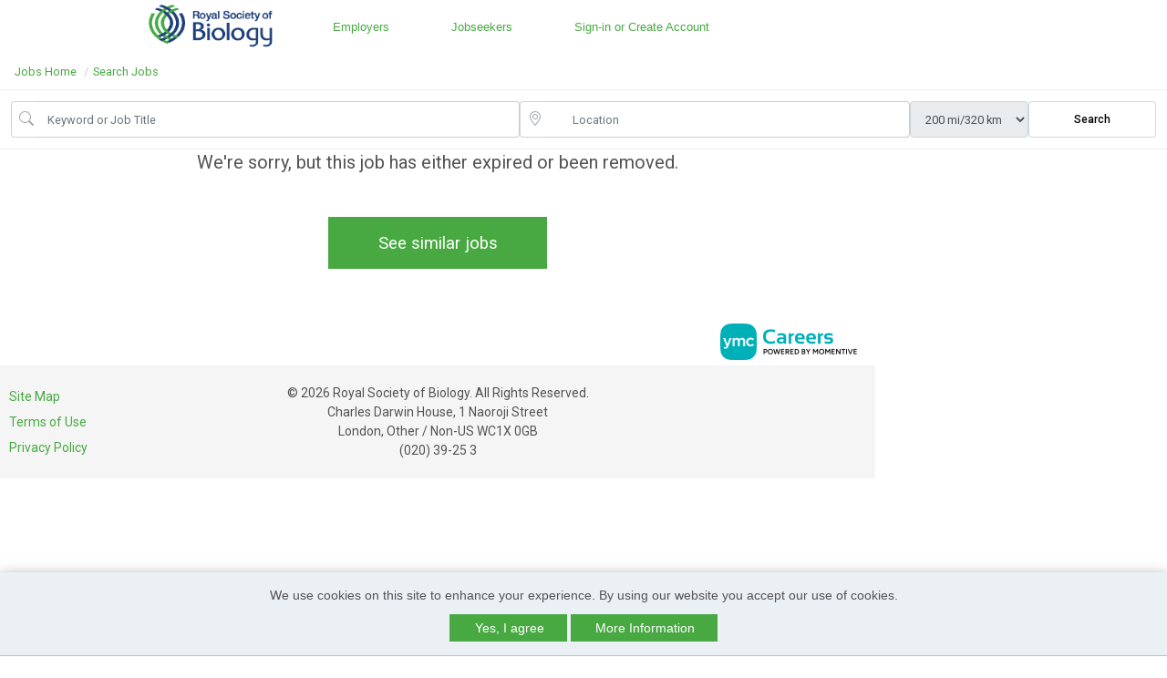

--- FILE ---
content_type: text/html;charset=UTF-8
request_url: https://jobs.rsb.org.uk/job/dmpk-group-leader/f14adde5-4614735719/
body_size: 23416
content:
<!DOCTYPE html>
<html lang="en"
xmlns="http://www.w3.org/1999/xhtml"
xmlns:og="http://ogp.me/ns#"
xmlns:fb="http://www.facebook.com/2008/fbml">
<head>	
<meta property="og:type" content="website">
<meta property="og:title" content="POSITION Job Opening in LOCATION - Royal Society of Biology">
<meta property="og:description" content="A new">
<meta name="twitter:card" content="summary_large_image">
<meta name="twitter:description" content="A new">
<title>POSITION Job Opening in LOCATION - Royal Society of Biology</title>
<meta name="description" content="A new">
<meta charset="utf-8" />
<meta http-equiv="X-UA-Compatible" content="IE=edge,chrome=1">
<meta name="viewport" content="width=device-width, initial-scale=1">
<link rel="icon" href="/favicon.png?v=1" />
<style>
:root {
--site-primary-color: black;
--site-secondary-color: black;
--site-tertiary-color: black;
--site-primary-text-color: white;
--site-secondary-text-color: white;
--site-tertiary-text-color: white;
--site-contrast-color: white;
}
</style>
<link href='https://fonts.googleapis.com/css?family=Oswald:400' rel='stylesheet' type='text/css'>
<script src="https://kit.fontawesome.com/17d45ab29f.js" crossorigin="anonymous"></script>
<link rel="stylesheet" href="/styles/bootstrap-icons-min.css">
<link href="https://fonts.googleapis.com/css?family=Roboto:400,500,700,700italic,400italic|Montserrat:400,700|Inter:400,600" rel="stylesheet" type="text/css" />
<style>.tabcontrol,.wizard{display:block;width:100%;overflow:hidden}.tabcontrol a,.wizard a{outline:0}.tabcontrol ul,.wizard ul{list-style:none!important;padding:0;margin:0}.tabcontrol>.content>.body ul,.wizard>.content>.body ul{list-style:disc!important}.tabcontrol ul>li,.wizard ul>li{display:block;padding:0}.tabcontrol>.content>.title,.tabcontrol>.steps .current-info,.wizard>.content>.title,.wizard>.steps .current-info{position:absolute;left:-999em}.wizard>.steps{position:relative;display:block;width:100%}.wizard.vertical>.steps{display:inline;float:left;width:30%}.wizard>.steps .number{font-size:1.429em}.wizard>.steps>ul>li{width:25%}.wizard>.actions>ul>li,.wizard>.steps>ul>li{float:left}.wizard.vertical>.steps>ul>li{float:none;width:100%}.wizard>.steps a,.wizard>.steps a:active,.wizard>.steps a:hover{display:block;width:auto;margin:0 .5em .5em;padding:1em;text-decoration:none;-webkit-border-radius:5px;-moz-border-radius:5px;border-radius:5px}.wizard>.steps .disabled a,.wizard>.steps .disabled a:active,.wizard>.steps .disabled a:hover{background:#eee;color:#aaa;cursor:default}.wizard>.steps .current a,.wizard>.steps .current a:active,.wizard>.steps .current a:hover{background:#2184be;color:#fff;cursor:default}.wizard>.steps .done a,.wizard>.steps .done a:active,.wizard>.steps .done a:hover{background:#9dc8e2;color:#fff}.wizard>.steps .error a,.wizard>.steps .error a:active,.wizard>.steps .error a:hover{background:#ff3111;color:#fff}.wizard>.content{background:#eee;display:block;margin:.5em;overflow:hidden;position:relative;width:auto;-webkit-border-radius:5px;-moz-border-radius:5px;border-radius:5px}.wizard.vertical>.content{display:inline;float:left;margin:0 2.5% .5em;width:65%}.wizard>.content>.body{float:left;position:absolute;width:95%;padding:2.5%}.wizard>.content>.body ul>li{display:list-item}.wizard>.content>.body>iframe{border:0;width:100%;height:100%}.wizard>.content>.body input{display:block;border:1px solid #ccc}.wizard>.content>.body input[type=checkbox]{display:inline-block}.wizard>.content>.body input.error{background:#fbe3e4;border:1px solid #fbc2c4;color:#8a1f11}.wizard>.content>.body label{display:inline-block;margin-bottom:.5em}.wizard>.content>.body label.error{color:#8a1f11;display:inline-block;margin-left:1.5em}.wizard>.actions{position:relative;display:block;text-align:right;width:100%}.wizard.vertical>.actions{display:inline;float:right;margin:0 2.5%;width:95%}.wizard>.actions>ul{display:inline-block;text-align:right}.wizard>.actions>ul>li{margin:0 .5em}.wizard.vertical>.actions>ul>li{margin:0 0 0 1em}.wizard>.actions a,.wizard>.actions a:active,.wizard>.actions a:hover{background:#2184be;color:#fff;display:block;padding:.5em 1em;text-decoration:none;-webkit-border-radius:5px;-moz-border-radius:5px;border-radius:5px}.wizard>.actions .disabled a,.wizard>.actions .disabled a:active,.wizard>.actions .disabled a:hover{background:#eee;color:#aaa}.tabcontrol>.steps{position:relative;display:block;width:100%}.tabcontrol>.steps>ul{position:relative;margin:6px 0 0;top:1px;z-index:1}.tabcontrol>.steps>ul>li{float:left;margin:5px 2px 0 0;padding:1px;-webkit-border-top-left-radius:5px;-webkit-border-top-right-radius:5px;-moz-border-radius-topleft:5px;-moz-border-radius-topright:5px;border-top-left-radius:5px;border-top-right-radius:5px}.tabcontrol>.steps>ul>li:hover{background:#edecec;border:1px solid #bbb;padding:0}.tabcontrol>.steps>ul>li.current{background:#fff;border:1px solid #bbb;border-bottom:0 none;padding:0 0 1px;margin-top:0}.tabcontrol>.steps>ul>li>a{color:#5f5f5f;display:inline-block;border:0;margin:0;padding:10px 30px;text-decoration:none}.tabcontrol>.steps>ul>li>a:hover{text-decoration:none}.tabcontrol>.steps>ul>li.current>a{padding:15px 30px 10px}.tabcontrol>.content{position:relative;display:inline-block;width:100%;height:35em;overflow:hidden;border-top:1px solid #bbb;padding-top:20px}.tabcontrol>.content>.body{float:left;position:absolute;width:95%;height:95%;padding:2.5%}.tabcontrol>.content>.body ul>li{display:list-item}</style>
<link type="text/css" rel="stylesheet" href="https://d3ogvqw9m2inp7.cloudfront.net/assets/static/headers/cc/responsive/stylesheets/screen.min.css?v=16">
<style>.owl-carousel,.owl-carousel .owl-item,.owl-theme .owl-dots{-webkit-tap-highlight-color:transparent}.owl-carousel .animated{-webkit-animation-duration:1s;animation-duration:1s;-webkit-animation-fill-mode:both;animation-fill-mode:both}.owl-carousel .owl-animated-in{z-index:0}.owl-carousel .owl-animated-out{z-index:1}.owl-carousel .fadeOut{-webkit-animation-name:fadeOut;animation-name:fadeOut}@-webkit-keyframes fadeOut{0%{opacity:1}100%{opacity:0}}@keyframes fadeOut{0%{opacity:1}100%{opacity:0}}.owl-height{-webkit-transition:height .5s ease-in-out;-moz-transition:height .5s ease-in-out;-ms-transition:height .5s ease-in-out;-o-transition:height .5s ease-in-out;transition:height .5s ease-in-out}.owl-carousel{display:none;position:relative;z-index:1}.owl-carousel .owl-stage{position:relative;-ms-touch-action:pan-Y}.owl-carousel .owl-stage:after{content:".";display:block;clear:both;visibility:hidden;line-height:0;height:0}.owl-carousel .owl-stage-outer{position:relative;overflow:hidden;-webkit-transform:translate3d(0,0,0)}.owl-carousel .owl-item{position:relative;min-height:1px;float:left;-webkit-backface-visibility:hidden;-webkit-touch-callout:none}.owl-carousel .owl-item img{-webkit-transform-style:preserve-3d}.owl-carousel .owl-dots.disabled,.owl-carousel .owl-nav.disabled{display:none}.owl-carousel .owl-dot,.owl-carousel .owl-nav .owl-next,.owl-carousel .owl-nav .owl-prev{cursor:pointer;cursor:hand;-webkit-user-select:none;-khtml-user-select:none;-moz-user-select:none;-ms-user-select:none;user-select:none}.owl-carousel.owl-loaded{display:block}.owl-carousel.owl-loading{opacity:0;display:block}.owl-carousel .owl-video-playing .owl-video-play-icon,.owl-carousel .owl-video-playing .owl-video-tn,.owl-carousel.owl-refresh .owl-item{display:none}.owl-carousel.owl-hidden{opacity:0}.owl-carousel.owl-drag .owl-item{-webkit-user-select:none;-moz-user-select:none;-ms-user-select:none;user-select:none}.owl-carousel.owl-grab{cursor:move;cursor:-webkit-grab;cursor:-o-grab;cursor:-ms-grab;cursor:grab}.owl-carousel.owl-rtl{direction:rtl}.owl-carousel.owl-rtl .owl-item{float:right}.no-js .owl-carousel{display:block}.owl-carousel .owl-item .owl-lazy{opacity:0;-webkit-transition:opacity .4s ease;-moz-transition:opacity .4s ease;-ms-transition:opacity .4s ease;-o-transition:opacity .4s ease;transition:opacity .4s ease}.owl-carousel .owl-video-wrapper{position:relative;height:100%;background:#000}.owl-carousel .owl-video-play-icon{position:absolute;height:80px;width:80px;left:50%;top:50%;margin-left:-40px;margin-top:-40px;background:url(owl.video.play.png) no-repeat;cursor:pointer;z-index:1;-webkit-backface-visibility:hidden;-webkit-transition:scale .1s ease;-moz-transition:scale .1s ease;-ms-transition:scale .1s ease;-o-transition:scale .1s ease;transition:scale .1s ease}.owl-carousel .owl-video-play-icon:hover{-webkit-transition:scale(1.3,1.3);-moz-transition:scale(1.3,1.3);-ms-transition:scale(1.3,1.3);-o-transition:scale(1.3,1.3);transition:scale(1.3,1.3)}.owl-carousel .owl-video-tn{opacity:0;height:100%;background-position:center center;background-repeat:no-repeat;-webkit-background-size:contain;-moz-background-size:contain;-o-background-size:contain;background-size:contain;-webkit-transition:opacity .4s ease;-moz-transition:opacity .4s ease;-ms-transition:opacity .4s ease;-o-transition:opacity .4s ease;transition:opacity .4s ease}.owl-carousel .owl-video-frame{position:relative;z-index:1;height:100%;width:100%}.owl-carousel{width:100%;margin:0 auto}.owl-carousel .owl-item img{transform-style:preserve-3d;display:block;margin:0 auto;max-width:100%;width:auto}.owl-carousel .owl-item .h5,.owl-carousel .owl-item h5{text-align:center;margin-bottom:10px;font-size:16px}.owl-carousel .owl-nav{position:absolute;top:33%;width:100%;padding:0 10px;box-sizing:border-box;pointer-events:none}.owl-carousel .owl-nav [class*=owl-]{background:rgba(255,255,255,.6);border-radius:50%;color:#333;cursor:pointer;display:inline-block;font-size:26px;height:40px;line-height:40px;text-align:center;margin:5px;box-sizing:border-box;padding:0;width:40px;position:relative}.owl-carousel .owl-nav [class*=owl-]:hover{background:#5B6871;color:#fff}.owl-carousel .owl-prev{float:left;pointer-events:auto}.owl-carousel .owl-next{float:right;pointer-events:auto}.owl-carousel .owl-nav .fa{margin:0;line-height:35px}.owl-carousel .owl-prev .fa{margin-left:-4px}.owl-carousel .owl-next .fa{margin-right:-4px}.owl-carousel .owl-dots{margin-top:10px;text-align:center}.owl-carousel .owl-nav .disabled{opacity:.2;cursor:default}.queryTest{float:left;display:none}.owl-theme .owl-nav .disabled{opacity:.5;cursor:default}.owl-theme .owl-nav.disabled+.owl-dots{margin-top:10px}.owl-theme .owl-dots{text-align:center}.owl-theme .owl-dots .owl-dot{display:inline-block;zoom:1}.owl-theme .owl-dots .owl-dot span{width:10px;height:10px;margin:5px 7px;background:#D6D6D6;display:block;-webkit-backface-visibility:visible;-webkit-transition:opacity .2s ease;-moz-transition:opacity .2s ease;-ms-transition:opacity .2s ease;-o-transition:opacity .2s ease;transition:opacity .2s ease;-webkit-border-radius:30px;-moz-border-radius:30px;border-radius:30px}.owl-theme .owl-dots .owl-dot.active span,.owl-theme .owl-dots .owl-dot:hover span{background:#5B6871}@media all and (max-width:480px){.queryTest{float:none}.owl-stage-outer.owl-height{height:auto!important}.owl-carousel{display:block}.owl-carousel li{text-align:center;margin:10px}}</style>
<style>
/* PRIMARY */
.primary {background-color: #48A942;}
#job-listing .listings .job-summary h3, #job-listing .listings .job-summary .h3{color: #48A942;}
/* SECONDARY */
.secondary {background-color: #48A942;}
#featured-job-listing ul li a h3, #featured-job-listing ul li a .h3 {color: #48A942}
/* TERTIARY */
.tertiary {background-color: #EAE2DD;}
#basic-page .create-resume .default-form-box a.right {background-color: #EAE2DD}
.more-company-jobs a {background-color: #EAE2DD;}
/* nav bg*/
/* nav color*/
.sideboard-adspace em {
}
.sideboard-adspace div > div {
}
</style>
<link type="text/css" rel="stylesheet" href="/headers/cc/responsive/partner_lib/14320/custom.css?v=2">
<script src="https://cdnjs.cloudflare.com/ajax/libs/jquery/3.6.0/jquery.min.js" integrity="sha512-894YE6QWD5I59HgZOGReFYm4dnWc1Qt5NtvYSaNcOP+u1T9qYdvdihz0PPSiiqn/+/3e7Jo4EaG7TubfWGUrMQ==" crossorigin="anonymous"></script>
<style>/*---------------------------------------
Ticket : JOBBOARD-11639
Styling used for cookies consent 
--------------------------------------*/
#jt_cookie_consent_outer {
position:absolute !important;
top:0;
left:0;
z-index:9999 !important;
background-color:#000000;
width:100%;
min-height:80px;
padding:0 !important;
margin:0 !important;
}
#jt_cookie_consent_main {
position:relative !important;
z-index:9999 !important;
margin:auto !important;
padding:15px !important;
background-color:#000000;
width:80%;
}
#jt_cookie_consent_main form { margin:0; padding:0; }
#jt_cookie_consent_main .jt_cookie_consent_boxleft {
color:#ffffff;
text-align:center;
width:60%;
font-size:14px;
}
#jt_cookie_consent_main .jt_cookie_consent_boxleft,
#jt_cookie_consent_main .jt_cookie_consent_boxright { color:#ffffff; vertical-align:middle !important; font-family: Arial, Helvetica, sans-serif; }
#jt_cookie_consent_main .jt_cookie_consent_boxleft strong { font-size:16px; }
#jt_cookie_consent_main .jt_cookie_consent_boxright { text-align:center; width:40%; padding:0 15px !important; vertical-align:center !important; }
#jt_cookie_consent_main .jt_cookie_consent_boxright .jt_cookie_consent_button,
#jt_cookie_consent_main .jt_cookie_consent_boxright .jt_cookie_consent_button:link,
#jt_cookie_consent_main .jt_cookie_consent_boxright .jt_cookie_consent_button:visited,
#jt_cookie_consent_main .jt_cookie_consent_boxright .jt_cookie_consent_button:hover,
#jt_cookie_consent_main .jt_cookie_consent_boxright .jt_cookie_consent_button:active {
background: transparent url('/images/new/button_white_right.gif') no-repeat scroll top right !important;
height: 38px !important;
color:#000000 !important;
font-size: 12px !important;
font-weight:bold !important;
cursor: pointer;
text-decoration:none;
padding:0 13px 0 0 !important;
float:left !important;
font-family: Arial, Helvetica, sans-serif;
margin:0 10px !important;
vertical-align:middle !important;
border-top-right-radius:5px;
border-bottom-right-radius:5px;
}
#jt_cookie_consent_main .jt_cookie_consent_boxright .jt_cookie_consent_button span {
background: transparent url('/images/new/button_white_left.gif') no-repeat !important;
display: block !important;
line-height: 38px !important;
vertical-align:middle !important;
padding:0 15px !important; 
cursor: pointer;
border-top-left-radius:5px;
border-bottom-left-radius:5px;	
}
#jt_cookie_consent_main .jt_cookie_consent_boxright #cookie_consent_more img { position:relative; top:3px; }
#jt_cookie_consent_main .jt_cookie_consent_boxright .jt_cookie_consent_button img {
border:0 !important; 
margin:0 5px 0 0 !important;
padding:0 !important;
}
#jt_cookie_consent_popup_policy {
position:fixed;
top:20%;
left:35%;
z-index:1000;
border:3px solid #385D8A;
width:30%;
background-color:#ffffff;
border-radius:5px;
}
#jt_cookie_consent_popup_policy #jt_cookie_consent_popup_close { 
background: transparent url('/images/new/button_short_white_right.gif') no-repeat scroll top right !important;
display: inline-block !important;
height: 25px !important;
margin:0 6px 0 0 !important;
padding:0 6px 0 0 !important;
font-size:12px !important;
font-weight:bold !important; 
text-decoration:none;
cursor: pointer;
position:absolute; 
top:10px; 
right:10px; 
color:#000000 !important;
}
#jt_cookie_consent_popup_policy #jt_cookie_consent_popup_close span {
background: transparent url('/images/new/button_short_white_left.gif') no-repeat !important;
display: inline-block !important;
line-height: 25px !important;
padding:0 10px !important;
height: 25px !important;
cursor: pointer;
}
#jt_cookie_consent_popup_policy #jt_cookie_consent_popup_close img {
border:0 !important;
margin:0 5px 0 0 !important;
padding:0 !important;
position:relative;
top:3px;
}
#jt_cookie_consent_popup_content {
padding:20px;
font-size:13px;
font-family: Arial, Helvetica, sans-serif;
text-align:left;
}
#jt_cookie_consent_popup_content a,
#jt_cookie_consent_popup_content a:visited,
#jt_cookie_consent_popup_content a:link,
#jt_cookie_consent_popup_content a:hover { text-decoration:underline; color:#000000; }</style>
<!-- Google Tag Manager -->
<script>
window.dataLayer = window.dataLayer || [];
window.dataLayer.push({
'rollup_tracking_id': 'G-MLS8R7Z9DZ'
});
window.dataLayer.push({
'site_tracking_id': 'G-G9EQPJP3BW'
});
(function(w,d,s,l,i){w[l]=w[l]||[];w[l].push({'gtm.start':
new Date().getTime(),event:'gtm.js'});var f=d.getElementsByTagName(s)[0],
j=d.createElement(s),dl=l!='dataLayer'?'&l='+l:'';j.async=true;j.src=
'https://www.googletagmanager.com/gtm.js?id='+i+dl;f.parentNode.insertBefore(j,f);
})(window,document,'script','dataLayer','GTM-MQ4769R');
</script>
<script>
if (typeof jQuery != 'undefined') {
$(function() {
});
}
else{
}
</script>
<script defer src="https://d3ogvqw9m2inp7.cloudfront.net/assets/static/javascript/modernizr/modernizr.min.js"></script>
<!-- For Ajax with Ads -->
<script defer src="https://d3ogvqw9m2inp7.cloudfront.net/assets/static/headers/cc/responsive/js/postscribe.min.js"></script>
<!-- START : ADD NEW SCRIPTS -->
<script defer src="https://d3ogvqw9m2inp7.cloudfront.net/assets/static/headers/cc/responsive/js/jquery.gScrollingCarousel.min.js"></script>
<!-- Tile Carousel JS -->
<script async defer src="https://d3ogvqw9m2inp7.cloudfront.net/assets/static/headers/cc/responsive/js/jquery.overlayScrollbars.min.js"></script>
<script defer src="https://d3ogvqw9m2inp7.cloudfront.net/assets/static/javascript/material-design/material-components-web.min.js"></script>
<link async defer href="https://d3ogvqw9m2inp7.cloudfront.net/assets/static/styles/material-design/material-components-web.min.css" rel="stylesheet">
<link rel="stylesheet" href="https://d3ogvqw9m2inp7.cloudfront.net/assets/static/styles/upload/jquery.fileupload.css">
<link rel="stylesheet" href="https://d3ogvqw9m2inp7.cloudfront.net/assets/static/styles/upload/jquery.fileupload-ui.css">
<noscript><link rel="stylesheet" href="https://d3ogvqw9m2inp7.cloudfront.net/assets/static/styles/upload/jquery.fileupload-noscript.css"></noscript>
<noscript><link rel="stylesheet" href="https://d3ogvqw9m2inp7.cloudfront.net/assets/static/styles/upload/jquery.fileupload-ui-noscript.css"></noscript>
<script type="text/javascript">
document.createElement('header');
document.createElement('nav');
document.createElement('menu');
document.createElement('section');
document.createElement('article');
document.createElement('aside');
document.createElement('footer');
// Polyfill for Array.from()
Array.from||(Array.from=function(){var r=Object.prototype.toString,n=function(n){return"function"==typeof n||"[object Function]"===r.call(n)},t=Math.pow(2,53)-1,e=function(r){var n=function(r){var n=Number(r);return isNaN(n)?0:0!==n&&isFinite(n)?(n>0?1:-1)*Math.floor(Math.abs(n)):n}(r);return Math.min(Math.max(n,0),t)};return function(r){var t=Object(r);if(null==r)throw new TypeError("Array.from requires an array-like object - not null or undefined");var o,a=arguments.length>1?arguments[1]:void 0;if(void 0!==a){if(!n(a))throw new TypeError("Array.from: when provided, the second argument must be a function");arguments.length>2&&(o=arguments[2])}for(var i,u=e(t.length),f=n(this)?Object(new this(u)):new Array(u),c=0;c<u;)i=t[c],f[c]=a?void 0===o?a(i,c):a.call(o,i,c):i,c+=1;return f.length=u,f}}());
</script>
<script type="text/javascript">
function addImpression(product){
window.dataLayer.push({ 'ecommerce': null });
window.dataLayer.push({
'event':'impression',
'ecommerce': {
item_list_id: (product.list.replaceAll(' ', '_')).toLowerCase(),
item_list_name: product.list,
items: [
{
item_id: product.id,
item_name: product.name,
index: product.index,
item_brand: product.brand,
item_category: product.category,
item_list_id: product.category,
item_list_name: product.category,
price: product.price,
quantity: 1
}
]
}	
});	
return true;
}
function prepareProductData(id , title, category, price, quantity, list, brand){
product = {};
product.id = "P" + id;
product.name = title;
product.category = category;
product.price = price;
product.variant = "Original Flow";
product.brand = '"' + brand + '"';
product.list = '"' + list + '"';
product.quantity = 1;
addImpression(product);
}
function addProduct(product) {
window.dataLayer.push({
'event':'select_item',
'ecommerce': {
item_list_id: (product.list.replaceAll(' ', '_')).toLowerCase(),
item_list_name: product.list,
items: [
{
item_id: product.id,
item_name: product.name,
index: product.index,
item_brand: product.brand,
item_category: product.category,
item_list_id: product.list,
item_list_name: product.list,
price: product.price,
quantity: 1
}
]
}	
});
window.dataLayer.push({
'event':'view_item',
'ecommerce': {
currency: product.currency,
value: product.price,
items: [
{
item_id: product.id,
item_name: product.name,
index: product.index,
item_brand: product.brand,
item_category: product.category,
item_list_id: product.list,
item_list_name: product.list,
price: product.price,
quantity: 1
}
]
}	
});
}
function checkoutImpression(step, option){
if(option === undefined) {
option = 'post';
window.dataLayer.push({'event':'button_click','button_click_event': 'post_a_job_click','clicked_element':"Employer Header"})
}
return true;
}
function beginPost(){
window.dataLayer.push({
'event':'begin_post'	
});
}
function beginCheckout(){
window.dataLayer.push({
'event':'begin_checkout'	
});
window.dataLayer.push({
'event':'add_to_cart'	
});
}
//resume purchase
function addToCart(product){
window.dataLayer.push({
'event':'add_to_cart',
'ecommerce': {
currency: product.currency,
value: product.price,
items: [
{
item_id: product.id,
item_name: product.name,
index: product.index,
item_brand: product.brand,
item_category: product.category,
item_list_id: product.list,
item_list_name: product.list,
price: product.price,
quantity: 1
}
]
}	
});
}
function purchaseImpression(product){
return true;
}
function checkout(){
}
</script>
<script>
jQuery(document).ready(function() {
//toggles aria-hidden to true or false based on display 
jQuery("#nav-trigger").each(function() {
if (jQuery(this).css("display") == "block") {
jQuery(this).attr("aria-hidden", "false");
} else {
jQuery(this).attr("aria-hidden", "true");
}
});
//toggles mobile dropdown and toggles aria-expanded to true or false 
jQuery("#nav-trigger").click(function() {
jQuery(this).siblings("ul").toggleClass("nav-wrapper-ul");
jQuery(this).attr('aria-expanded', function(i, attr) {
return attr == 'true' ? 'false' : 'true'
});
});
//toggles show or hide of dropdown and toggles aria-expanded to true or false 
jQuery("a.nav-list-item").click(function() {
var	self = jQuery(this), navItem = self.parent();
navItem.siblings().removeClass("show");
navItem.toggleClass("show");
self.attr('aria-expanded', function(i, attr) {
return attr == 'true' ? 'false' : 'true'
});
// Recalculate the Dropdown edge for flyout
if( navItem.hasClass( 'flyout-navigation-menu' ) && !navItem.hasClass( 'dropdown-edge' ) ) {
toggleDropdownEdge( navItem );
}
return false;
});
jQuery(".has-sub-navigation.flyout-navigation-menu").on('mouseenter mouseleave', function(e) {
toggleDropdownEdge( jQuery( this ), e );
});
function toggleDropdownEdge( flyout, e ) {
if (!jQuery('ul', flyout).length) return;
var elm = jQuery('ul:first', flyout);
var off = elm.offset();
var l = off.left;
var w = elm.width();
//var docH = jQuery("#header").height();
var docW = jQuery("#header").width();
var isEntirelyVisible = ( flyout.offset().left !== l ) && ( l + w <= docW );
if (!isEntirelyVisible && ( e === undefined || e.type === 'mouseenter' )) {
flyout.addClass('dropdown-edge');
} else if ( !flyout.hasClass( 'show' ) ) {
flyout.removeClass('dropdown-edge');
}
}
});
//closes dropdowns when clicked outside of it 
jQuery(document).on('click', function(event) {
if (!jQuery(event.target).closest('.has-sub-navigation').length) {
jQuery(".has-sub-navigation").removeClass("show dropdown-edge");
}
if (!jQuery(event.target).closest("#menu").length) {
jQuery("#menu ul.clearfix").removeClass("nav-wrapper-ul");
}
});
</script>
</head>
<body class="wide-page inner-jobseeker-page ">
<!-- Google Tag Manager (noscript) -->
<noscript><iframe src="https://www.googletagmanager.com/ns.html?id=GTM-MQ4769R"
height="0" width="0" style="display:none;visibility:hidden"></iframe></noscript>
<!-- End Google Tag Manager (noscript) -->
<script type="text/javascript">
var _sift = window._sift = window._sift || [];
_sift.push(['_setAccount', 'ce46a50e51']);
_sift.push(['_setUserId', '']);
_sift.push(['_setSessionId', 'f8f676cd-615f-4012-b85c-f197ce6ff998']);
_sift.push(['_trackPageview']);
_sift.push(['_setCookieDomain','jobs.rsb.org.uk']);
(function() {
function ls() {
var e = document.createElement('script');
e.src = 'https://cdn.sift.com/s.js';
document.body.appendChild(e);
}
if (window.attachEvent) {
window.attachEvent('onload', ls);
} else {
window.addEventListener('load', ls, false);
}
})();
</script>
<header id="header" class="header super">
<div id="header-content" class="header-content site clearfix">
<a id="logo" href="http://www.rsb.org.uk">
<img alt="Royal Society of Biology" src="https://d3ogvqw9m2inp7.cloudfront.net/assets/dynamic/headers/cc/responsive/partner_lib/14320/img/logo-14320.png">
</a>
<nav id="menu" role="navigation" aria-label="Main Navigation">	
<a href="#" role="button" aria-label="Mobile toggle" aria-hidden="true" aria-expanded="false" aria-haspopup="true" id="nav-trigger"><i class="fa fa-bars"></i></a>
<a href="#" onclick="hideShowSearchFilter(); return false;" role="button" aria-label="Mobile toggle" aria-hidden="true" aria-expanded="false" aria-haspopup="true" id="nav-trigger"><i class="fa fa-search"></i></a>
<ul class="clearfix">
<li class="has-sub-navigation"><a href="#" role="button" aria-expanded="false" aria-haspopup="true" class="nav-list-item">Employers</a>
<ul class="sub-navigation">
<li><a href="/" >Home</a></li>
<li><a href="/employer/pricing/" >Products</a></li>
<li><a href="/employer/post/" onclick="checkoutImpression(1)">Post a Job</a></li>
<li><a href="/employer/my-account/" >My Account</a></li>
<li><a href="/employer/my-jobs/" >My Jobs</a></li>
<li><a href="/employer/clients/" >My Clients</a></li>
<li><a href="/employer/resumes/results/" >CV Bank</a></li>
<li><a href="/employer/candidates/" >My Candidates</a></li>
<li><a href="/employer/company/" >My Company</a></li>
<li><a href="/employer/templates/" >My Templates</a></li>
<li><a href="http://ymcareers.zendesk.com/hc/en-us/articles/18665612107405-Where-To-Start" target="_blank" >Help</a></li>
</ul>
</li>
<li class="has-sub-navigation"><a href="#" role="button" aria-expanded="false" aria-haspopup="true" class="nav-list-item">Jobseekers</a>
<ul class="sub-navigation">
<li><a href="/">Home</a></li>
<li><a href="/account/">My Account</a></li>
<li><a href="/job/search/">Job Search</a></li>
<li><a href="/job/alerts/">Job Alerts</a></li>
<li><a href="/directory/">Company Directory</a></li>
<li><a target="_blank" href="http://ymcareers.zendesk.com/hc/en-us/articles/18665612107405-Where-To-Start">Help</a></li>
</ul>
</li>	
<li class="has-sub-navigation sign-in">
<a href="#" role="button" aria-expanded="false" aria-haspopup="true" class="nav-list-item">Sign-in or Create Account</a>
<ul class="sub-navigation">
<li><a href="/employer/login/">Employer</a></li>
<li><a href="/login/">Jobseeker</a></li>
</ul>
</li>
</ul>
</nav>
<a href="/employer/pricing/?extre=1" class="call-to-action secondary" data-ga-label="Post a Job">Post a Job</a>
</div>
</header>
<noscript>
<div class="px-2">
<div class="w-100 text-center alert alert-danger" role="alert">
We detected that Javascript is deactivated. Some functionality within the site may not work as expected.
</div>
</div> 
</noscript>
<div class="job-view-page px-0">
<div id="main-content" class="super" role="main">
<div class="wrapper-max-1440">
<div class="clearfix">
<section class="region_main-pane">
<div class="job-search-page-right-container">
<div class="breadcrumbs px-3" role="navigation">
<ol>
<li><a href="https://jobs.rsb.org.uk">Jobs Home</a></li>	
<li><a href="/jobs/">Search Jobs</a></li>
</ol>
</div>
<div class="search-filter-container">
<form id="jt_search" class="search-section" action="/jobs/" method="get">
<div class="input-group job-title-keyword-input">
<div class="input-group-prepend">
<span class="input-group-text" id="inputGroup-sizing-default">
<i class="bi bi-search input-icon"></i>
</span>
</div>
<input maxlength="500" class="form-control search-section-input" aria-label="Job Keyword Search" type="search" title="keywords" value="" id="keywords" name="keywords" tab-index="10" placeholder="Keyword or Job Title">
</div>
<div class="location-radius-section location_autocomplete">
<div class="input-group location-input" id="data-step-autocomplete">
<div class="input-group-prepend">
<span class="input-group-text" id="inputGroup-sizing-default">
<i class="bi bi-geo-alt input-icon"></i>
</span>
</div>	
<input type="search" aria-label="location search input" id="location" tab-index="2" maxlength="500" placeholder="Location" name="location" autocomplete="off" class="ui-autocomplete-input form-control search-section-input">
<input type="hidden" aria-hidden="true" id="location_completion" name="location_completion">
<input type="hidden" aria-hidden="true" id="location_type" name="location_type">
<input type="hidden" aria-hidden="true" id="location_text" name="location_text">
</div>	
<select name="radius" id="radius" disabled class="form-control search-section-input radius-dropdown" title="Please enter a locale or postal code in the location field to enable radius search.">
<option value="8">5 mi/8 km</option>
<option value="15">10 mi/15 km</option>
<option value="40">25 mi/40 km</option>
<option value="80">50 mi/80 km</option>
<option value="160">100 mi/160 km</option>
<option selected value="320">200 mi/320 km</option>
</select>
</div>	
<div class="search-filter-btn">
<button id="search_submit" aria-label="Submit Job Search" type="submit" tab-index="30" class="btn btn-outline-primary search-button btn-search" onclick="$('#jt_search').submit(); return false;">
Search
</button>
</div>
</form>
</div>
<div class="top-mobile-action-buttons">
<div class="btn-mobile-back back-results-button-container" role="button">
<div class="d-none back-btn-to-results-container back-btn-container">
<i class="bi bi-arrow-left"></i>
<span>Results</span>
</div>
</div>
<div class="btn-mobile-back back-job-details-container" role="button">
<div class="back-btn-to-job-details-container back-btn-container">
<i class="bi bi-arrow-left"></i>
<span>Job Details</span>
</div>
</div>
<div class="btn-mobile-back next-community-intel-container" role="button">
<div class="next-btn-to-community-intel-container back-btn-container">
<span>Explore Location</span>
<i class="bi bi-arrow-right"></i>
</div>
</div>
</div>
<div class="job-and-location-container">
<div class="job-middle-container with-search-bar job-middle-container-collapse">
<div class="job-details-parent-floating-card-container">
<div class="job-details-board-floating-card-container">
<div class="main-job-details"></div>
</div>
</div>
<section id="expired-job">
<p>We're sorry, but this job has either expired or been removed.</p>
<a href="/jobs/" class="secondary bottom">See similar jobs</a>
</section>
<script language="javascript" type="text/javascript">
$(document).ready(function() {
let currentAjax = null;
//Generate Apply button in header
if( window.generateApplyButton){ 
generateApplyButton();
}
if($(".g-scrolling-carousel .items").length > 0){
$(".g-scrolling-carousel .items").gScrollingCarousel();
}
/*** Jobs You May Like and Company Profile Jobs onclick ***/
$('.jobs-recommended-container .job-main-data, .more-jobs-from-company-container .more-job-item').on('mouseup', function() {
var curObj = $(this);
var seo_url = curObj.find('input:hidden[name="seo_url"]').val();
if(seo_url.length)
window.location.href = seo_url;
});
$(".course_cards .course_card").on('click', function(){
var job_id = ($(".currJobId").val() == undefined) ? 0:$(".currJobId").val();
window.dataLayer.push({'event':'learning_courses_click','job_id':job_id.toString()});	
});
/*** Transition Class for Back Btn on Mobile ***/
$('.btn-mobile-back').on('click', function() {
$('.btn-mobile-back').addClass("btn-rotate");
});
$('[data-toggle="tooltip"]').tooltip( { template: '<div class="tooltip bs-tooltip" role="tooltip"><div class="arrow"></div><div class="tooltip-inner"></div></div>', boundary: 'window' } );
$(".back-btn-to-job-details-container").on("click", function () {
$(".community-intel-container").removeClass("show-mobile-community-intel");
$(".job-middle-container").removeClass("hide-job-middle-container");
$(".top-mobile-action-buttons").removeClass("show-community-intel");
});
$(".next-btn-to-community-intel-container").on("click", function () {
$(".community-intel-container").addClass("show-mobile-community-intel");
$(".job-middle-container").addClass("hide-job-middle-container");
$(".top-mobile-action-buttons").addClass("show-community-intel");
});
});
</script>
<script id="template-upload" type="text/x-tmpl">
{% for (var i=0, file; file=o.files[i]; i++) { %}
<tr class="template-upload fade">
<td>
<p class="name">{%=file.name%}</p>
<strong class="error text-danger"></strong>
</td>
<td>
<p class="size">Processing...</p>
<span class="size_hidden" style="display:none">{%=file.size%}</span>
<div class="progress progress-striped active" role="progressbar" aria-valuemin="0" aria-valuemax="100" aria-valuenow="0"><div class="progress-bar progress-bar-success" style="width:0%;"></div></div>
</td>
<td>
{% if (!i && !o.options.autoUpload) { %}
<button class="secondary btn btn-primary start" disabled>
<i class="glyphicon glyphicon-upload"></i>
<span>Start</span>
</button>
{% } %}
{% if (!i) { %}
<button class="secondary btn btn-warning cancel">
<i class="glyphicon glyphicon-ban-circle"></i>
<span>Cancel</span>
</button>
{% } %}
</td>
</tr>
{% } %}
</script>
<script id="template-download" type="text/x-tmpl">
{% for (var i=0, file; file=o.files[i]; i++) { %}
<tr class="template-download fade">
<td>
<p class="name"><span>{%=file.name%}</span></p>
{% if (file.error) { %}
<p class="name">{%=file.name%}</p>
<strong class="error text-danger">File empty</strong>
{% } %}
</td>
<td>
<span class="size">{%=o.formatFileSize(file.size)%}</span><span class="size_hidden" style="display:none">{%=file.size%}</span>
</td>
<td>
{% if (file.deleteUrl) { %}
<button class="secondary btn btn-danger delete" data-type="{%=file.deleteType%}" data-url="{%=file.deleteUrl%}"{% if (file.deleteWithCredentials) { %} data-xhr-fields='{"withCredentials":true}'{% } %}>
<i class="glyphicon glyphicon-trash"></i>
<span>Delete</span>
</button>
{% } else { %}
<button class="secondary btn btn-warning cancel">
<i class="glyphicon glyphicon-ban-circle"></i>
<span>Cancel</span>
</button>
{% } %}
</td>
</tr>
{% } %}
</script>
<script>
var summarizeAiFlag = false,
insightsAiFlag = false,
progressCircleSummary = document.querySelector("#progress-circle-path-summary"),
summarizeAjax = null;
insightsAjax=null;
function toggle_community_intel() {
$(".job-middle-container").toggleClass("job-middle-container-collapse");
$(".company-header-container").toggleClass("company-header-on-community-intel-open");
$(".jobs-recommended-container").toggleClass("jobs-recommended-on-community-intel-open");
$(".learning-courses-container").toggleClass("learning-courses-on-community-intel-open");
$(".community-intel-container").toggleClass("community-intel-container-open");
// $('.slide-icon').replaceClass('bi-arrow-bar-left','bi-arrow-bar-right');
$(".slide-icon").toggleClass("slide-icon-close");
if ($(".community-intel-container").hasClass("community-intel-container-open") == true) {
$("#community-intel-slide-panel").attr("data-original-title", "Hide Location");
gaJobView('Community Intel Pane', 'Community Intel Pane', 'open')
}
else {
$("#community-intel-slide-panel").attr("data-original-title", "Explore Location");
gaJobView('Community Intel Pane', 'Community Intel Pane', 'close')
}
// set cookie to preserve the state
preserveIntelExpandCollapseState();
}
function preserveIntelExpandCollapseState() {
let ajaxURL = "/includes/community_intel/preserveSelection.cfm?intel_container_state="+$(".community-intel-container").hasClass("community-intel-container-open");
currentIntelAjax = $.ajax({
method: "GET",
url: ajaxURL
})
}
function gaJobView(e,n,t,h){
if(n=='Community Intel Pane'){
window.dataLayer.push({'event':'standalone_job_details', 'clicked_element': "intel - " + t + " intel pane"})
}
else if(n=='Community Intel Location'){
window.dataLayer.push({'event':'standalone_job_details', 'clicked_element': "intel - job location: " + t})
}
else if(n=='Community Intel Ad'){
window.dataLayer.push({'event':'standalone_job_details', 'clicked_element': "intel - right side board ad"})
}	
}
$(document).ready(function(){
$('[data-toggle-second="tooltip"]').tooltip({ template: '<div class="tooltip bs-tooltip" role="tooltip"><div class="arrow"></div><div class="tooltip-inner"></div></div>', boundary: 'window' });
$("#community-intel-slide-panel").on( "keyup click", function(event){
if (event.type == 'click') {
toggle_community_intel();
}
// enter and spacebar
else if (event.type == 'keyup' && (event.keyCode == 13 || event.keyCode == 32)) {
toggle_community_intel();
}
});
// right pane main job bookmark and floating bookmark
$("[name='save_job']").on( "keyup", function(event) {
if (event.type == 'keyup' && (event.keyCode == 13 || event.keyCode == 32)) {
event.preventDefault();
$(this).click();
}
});
// jobs you may like
$(".job-main-data .bookmark").on( "keyup", function(event) {
if (event.type == 'keyup' && (event.keyCode == 13 || event.keyCode == 32)) {
event.preventDefault();
$(this).click();
}
});
})
// Disable dropdown closing on clicking inside the dropdown
$('#ai-dropdownMenu').on('click', function(e) {
e.stopPropagation(); // Prevent event from propagating to the parent
});
aiJobDetailes=new Object();
function generateSummary(id) {
//close the tooltip
$('#ai-button').tooltip('hide');
if (summarizeAiFlag == false) {
if (typeof id !== undefined) {
// ajax call to get the content
let ajaxURL = "/includes/ai_integration/summarize.cfm?item_id=" + id + "&item_type=job&action=summarize&site_id=14320&content_type=summary";
if(summarizeAjax != null){
summarizeAjax.abort();
}
summarizeAjax = $.ajax({
method: "GET",
url: ajaxURL
}).done(function(result){
let jsonResponse = JSON.parse(result);
if (jsonResponse.status == true) {
$(".ai-summary-post-loading-content").show();
if (jsonResponse.content && jsonResponse.content.length > 0) {
summarizeAiFlag = true;
$(".ai-summary-post-loading-content .title-contents-container").show();
$(".ai-summary-post-loading-content .ai-legal-footer-container").show();
$("#ai-pills-summary .ai-summary-pre-loading-content").hide();
$("#ai-pills-summary .ai-summary-post-loading-content .contents-container").html(jsonResponse.content);
window.dataLayer.push({'event':'ai_job_description_sa', 'clicked_element': "ai_summary_insights_button", 'clicked_element_details': "success", 'job_id': id});
}
if(!summarizeAiFlag){
$("#ai-pills-summary .ai-summary-pre-loading-content").hide();
$("#ai-pills-summary .ai-summary-post-loading-content .contents-container").html("<b><i>Oops! Something went wrong while loading your job summary.</i></b><br>We're working on it&#8212;check back shortly!");
window.dataLayer.push({'event':'ai_job_description_sa', 'clicked_element': "ai_summary_insights_button", 'clicked_element_details': "error", 'job_id': id});
}
} else {
$("#ai-pills-summary .ai-summary-pre-loading-content").hide();
$("#ai-pills-summary .ai-summary-post-loading-content .title-contents-container").show();
$("#ai-pills-summary .ai-summary-post-loading-content .title-container").hide();
$("#ai-pills-summary .ai-summary-post-loading-content .contents-container").html("<b><i>Oops! Something went wrong while loading your job summary.</i></b><br>We're working on it&#8212;check back shortly!");
window.dataLayer.push({'event':'ai_job_description_sa', 'clicked_element': "ai_summary_insights_button", 'clicked_element_details': "error", 'job_id': id});
}
});
}
} else { // The above "if" condition will be executed only for 1st click. So "else" condition is to make "ai_summary_insights_button" event for 2nd and subsequent clicks. 
if (!$(".ai-summary-dropdown-container").hasClass("show")) { // Event must be logged only during modal opening click and not for modal closing click.
if($("#ai-pills-summary .ai-summary-post-loading-content .contents-container b i").length == 0) {
window.dataLayer.push({'event':'ai_job_description_sa', 'clicked_element': "ai_summary_insights_button", 'clicked_element_details': "success", 'job_id': id});
} else {
window.dataLayer.push({'event':'ai_job_description_sa', 'clicked_element': "ai_summary_insights_button", 'clicked_element_details': "error", 'job_id': id});
}
}
}
}
function generateInsights(id) { 
//close the tooltip
$('#ai-button').tooltip('hide');
if (insightsAiFlag == false) {
if (typeof id !== undefined) {
let ajaxURL = "/includes/ai_integration/summarize.cfm?item_id=" + id + "&item_type=job&action=insights&site_id=14320&content_type=insights";
if(insightsAjax != null){
insightsAjax.abort();
}
insightsAjax = $.ajax({
method: "GET",
url: ajaxURL
}).done(function(result){
let jsonResponse = JSON.parse(result);
if (jsonResponse.status == true) {
$(".ai-insights-post-loading-content").show();
if (jsonResponse.insights && jsonResponse.insights.length > 0) {
insightsAiFlag = true;
$(".ai-insights-post-loading-content .title-contents-container").show();
$(".ai-insights-post-loading-content .ai-legal-footer-container").show();
$("#ai-pills-insights .ai-insights-pre-loading-content").hide();
$("#ai-insights-tab").show();
$("#ai-pills-insights .ai-insights-post-loading-content .contents-container").html(jsonResponse.insights);
window.dataLayer.push({'event':'ai_job_description_sa', 'clicked_element': "ai_insights_tab", 'clicked_element_details': "success", 'job_id': id});
}
if(!insightsAiFlag){
$("#ai-pills-insights .ai-insights-pre-loading-content").hide();
$("#ai-pills-insights .ai-insights-post-loading-content .title-contents-container").show();
$("#ai-pills-insights .ai-insights-post-loading-content .title-container").hide();
$("#ai-pills-insights .ai-insights-post-loading-content .contents-container").html("<b><i>Oops! Something went wrong while loading your job insights.</i></b><br>We're working on it#8212;check back shortly!");
window.dataLayer.push({'event':'ai_job_description_sa', 'clicked_element': "ai_insights_tab", 'clicked_element_details': "error", 'job_id': id});
}
} else {
$("#ai-pills-insights .ai-insights-pre-loading-content").hide();
$("#ai-pills-insights .ai-insights-post-loading-content .title-contents-container").show();
$("#ai-pills-insights .ai-insights-post-loading-content .title-container").hide();
$("#ai-pills-insights .ai-insights-post-loading-content .contents-container").html("<b><i>Oops! Something went wrong while loading your job insights.</i></b><br>We're working on it#8212;check back shortly!");
window.dataLayer.push({'event':'ai_job_description_sa', 'clicked_element': "ai_insights_tab", 'clicked_element_details': "error", 'job_id': id});
}
});
}
}
}
$(document).on('click', function(event) {
const $dropdown = $('.ai-dropdown-toggle');
if (!$dropdown.is(event.target) && $dropdown.has(event.target).length === 0) {
$dropdown.find('.dropdown-menu').removeClass('show'); 
}
});
// Close dropdown when the close button inside is clicked
$(document).on('click', '.ai-close-button', function() {
$(this).closest('.dropdown-menu').removeClass('show'); 
});
// Get the container element
dropdownContainer = document.getElementById("ai-dropdownMenu");
if (dropdownContainer) {
// Attach event listener for tab buttons within the container
dropdownContainer.querySelectorAll('[data-toggle="tab"]').forEach((tab) => {
tab.addEventListener("click", function(e) {
e.preventDefault();
// Remove 'active' class from all tabs and their respective panels
dropdownContainer.querySelectorAll(".nav-link").forEach((el) => el.classList.remove("active"));
dropdownContainer.querySelectorAll(".tab-pane").forEach((el) => el.classList.remove("show", "active"));
// Add 'active' class to the clicked tab and its associated panel
this.classList.add("active");
const targetPanel = document.querySelector(this.getAttribute("data-target"));
if (targetPanel) {
targetPanel.classList.add("show", "active");
}
if($(targetPanel).attr("id") === "ai-pills-summary") {
if ($(".ai-summary-pre-loading-content").is(":hidden")) { // This must execute only when Summary tab is already loaded via ajax because there is a separate snippet to log the event during ajax call.
if($("#ai-pills-summary .ai-summary-post-loading-content .contents-container b i").length == 0) {
window.dataLayer.push({'event':'ai_job_description_sa', 'clicked_element': "ai_summary_tab", 'clicked_element_details': "success", 'job_id': f14adde5-4614735719});
} else {
window.dataLayer.push({'event':'ai_job_description_sa', 'clicked_element': "ai_summary_tab", 'clicked_element_details': "error", 'job_id': f14adde5-4614735719});
}
}
} else if ( $(targetPanel).attr("id") === "ai-pills-insights") {
if ($(".ai-insights-pre-loading-content").is(":hidden")) { // This must execute only when Insights tab is already loaded via ajax because there is a separate snippet to log the event during ajax call.
if($("#ai-pills-insights .ai-insights-post-loading-content .contents-container b i").length == 0) {
window.dataLayer.push({'event':'ai_job_description_sa', 'clicked_element': "ai_insights_tab", 'clicked_element_details': "success", 'job_id': f14adde5-4614735719});
} else {
window.dataLayer.push({'event':'ai_job_description_sa', 'clicked_element': "ai_insights_tab", 'clicked_element_details': "error", 'job_id': f14adde5-4614735719});
}
}
}
});
});
}
</script>
<footer id="footer" class="footer" role="contentinfo" aria-label="Content Info">
<div class="powered-by site clearfix"> 
<span class="dotted-rule"></span> <a href="//www.communitybrands.com/products/ym-careers/job-board-software?utm_source=ymcareers&utm_medium=logo"><img src="https://d3ogvqw9m2inp7.cloudfront.net/assets/static/headers/cc/responsive/img/logo-powered-by-cb.png" alt="ymcareers Logo" loading="lazy" /></a>
</div>
<div class="footer-content super clearfix">
<div class="footer-content-inner site">
<div class="footer-nav"> 
<div>
<ul>
<li> <a href="https://jobs.rsb.org.uk/sitemap/">Site Map</a> </li>
<li> <a href="https://jobs.rsb.org.uk/terms/">Terms of Use</a> </li>
<li> <a href="https://momentivesoftware.com/privacy-policy" target="_blank">Privacy Policy</a> </li>
</ul>
</div>
</div>
<div class="copyright-contact center">
<p class="copyright">
&copy; 2026 Royal Society of Biology. All Rights Reserved.
</p>
<p>
<b class="address-1">Charles Darwin House, 
1 Naoroji Street
</b> 
<b class="address-2"></b> 
<b class="city-state-zip">London, 
Other / Non-US
WC1X 0GB</b> 
<b class="phone">
(020) 39-25 3
</b>
</p>
</div>
<nav class="social-media clearfix"> 
<ul>
<li><a href="https://www.facebook.com/RoyalSocBio" target="_blank" class="facebook-icon"><span class="icon-custom-margin fa-brands fa-facebook"></span></a></li> <li><a href="http://www.linkedin.com/groups?mostPopular=&gid=1865746&trk=myg_ugrp_ovr" target="_blank" class="linkedin-icon"><span class="icon-custom-margin fa-brands fa-linkedin"></span></a></li> <li><a href="https://twitter.com/RoyalSocBio" target="_blank" class="twitter-icon"><span class="icon-custom-margin fa-brands fa-x-twitter"></span></a></li>
</ul>
</nav>
</div>
</div>
</footer>
</div>
<script type="text/javascript" language="javascript">
window.dataLayer.push({'event':'standalone_job_details', 'clicked_element': "Intel unavailable - location data unavailable"});
</script>
</div>
</div>
</section>
</div>
</div>
</div>
</div>
<!-- //Modal framework ////-->
<div class="modal fade" id="alert" tabindex="-1" role="dialog" aria-labelledby="alert" aria-hidden="true">
<div class="modal-dialog">
<div class="modal-content">
<header class="header">
<h5 class="icon-attention-circled error-modal">{Error Message Title}</h5>
<!-- // Alternate headers //
<h5 class="icon-attention-circled warning-modal">{Warning Message Title}</h5>
<h5 class="fa fa-check success-modal">{Success Message Title}</h5>
--> 
<a class="close" data-dismiss="modal" aria-hidden="true">&times;</a>
</header>
<p>Insert additional messaging here.</p>
<!-- // Processing gif //// 
<img src="/headers/cc/responsive/img/graphics/processing.gif" alt="Processing"/>
-->
</div>
</div>
</div>
<script src="https://code.jquery.com/ui/1.13.2/jquery-ui.min.js" integrity="sha256-lSjKY0/srUM9BE3dPm+c4fBo1dky2v27Gdjm2uoZaL0=" crossorigin="anonymous"></script>
<script type="text/javascript">
$(document).ready(function(){
var first_label = "";
var first_location_completion = "";
var first_location_type = "";
var is_selected = 0;
var is_submitted = 0;
var is_off_focus = 0;
var is_modified = 0;
// Initializing tooltip for legacy sites.
$( ".location_autocomplete #location" ).autocomplete({
source: function(request, response){
first_label = "";
is_selected = 0;
is_off_focus = 0;
is_modified = 1;
$.ajax({
url: "/includes/search_location_autocomplete/default.cfm",
dataType: "json",
data: {
term: request.term
},
success: function(data){
var aLoc = [];
$.each(data, function(key, value) {
//Push data to the variable that can be accessible by "select" below; Autocomplete (dropdown) values will be taken from sLoc.label
sLoc = {};
sLoc.label = value.location_string;
sLoc.location_completion = value.location_completion;
sLoc.location_type = value.location_type;
sLoc.location_latlong = value.location_latlong;
aLoc.push(sLoc);
});
if(aLoc.length > 0) {
first_label = aLoc[0].label;
first_location_completion = aLoc[0].location_completion;
first_location_type = aLoc[0].location_type;
first_location_latlong = aLoc[0].location_latlong;
}
response(aLoc);
//Disable radius field initially
if($( ".location_autocomplete #radius") && is_off_focus != 1 && is_submitted != 1){
$( ".location_autocomplete #radius" ).val(320)
.attr('readonly', true)
.css('pointer-events', 'none');
$( ".location_autocomplete .radius_select" ).addClass('fade_radius')
.tooltip('enable');
}
}
})
},
open: function(event, ui) {
//Set width of unordered list based on the input field
var fieldWidth = $('.ui-autocomplete-input').css('width');
//Overwrite width when in search results page
$(this).autocomplete("widget").css({
"width": fieldWidth
});
},
minLength: 1,
select: function( event, ui ) {
is_selected = 1; 
//Set values of input fields based on whichever location the user selected
$( ".location_autocomplete #location_type" ).val(ui.item.location_type);
$( ".location_autocomplete #location_completion" ).val(ui.item.location_completion);
$( ".location_autocomplete #location_text" ).val(ui.item.label);
$( ".location_autocomplete #location_autocomplete" ).val(1);
$( ".location_autocomplete #location_latlong" ).val(ui.item.location_latlong);
$( ".location_autocomplete #radius" ).val(320);
//Enable the radius field when type is "city"
if(ui.item.location_type == 'city' && $( ".location_autocomplete #radius" )){
$( ".location_autocomplete #radius" ).attr('readonly', false)
.css('pointer-events', '');
$( ".location_autocomplete .radius_select" ).removeClass('fade_radius')
.tooltip('disable');
} 
},
search: function( event, ui ) {
$( ".location_autocomplete #location_autocomplete" ).val(0);
},
change: function(event, ui) {
is_off_focus = 1;
},
close: function( event, ui ) {
if (is_selected == 0 && $(this).val().length > 0 && first_label != "") {
$( ".location_autocomplete #location" ).val(first_label);
//Set values of input fields based on the first element (same like how we do for select-from-dropdown scenario)
$( ".location_autocomplete #location_type" ).val(first_location_type);
$( ".location_autocomplete #location_completion" ).val(first_location_completion);
$( ".location_autocomplete #location_text" ).val(first_label);
$( ".location_autocomplete #location_autocomplete" ).val(1);
$( ".location_autocomplete #location_latlong" ).val(first_location_latlong);
$( ".location_autocomplete #radius" ).val(320);
//Enable the radius field when type is "city" (same like how we do for select-from-dropdown scenario)
if(first_location_type == 'city' && $( ".location_autocomplete #radius" )){
$( ".location_autocomplete #radius" ).attr('readonly', false)
.css('pointer-events', '');
$( ".location_autocomplete .radius_select" ).removeClass('fade_radius')
.tooltip('disable');
}
is_selected = 1;
}
},
response: function( event, ui ) {
if(first_label != "") {
if(is_off_focus == 1 || is_submitted == 1) {
$( ".location_autocomplete #location" ).val(first_label);
//Set values of input fields based on the first element (same like how we do for select-from-dropdown scenario)
$( ".location_autocomplete #location_type" ).val(first_location_type);
$( ".location_autocomplete #location_completion" ).val(first_location_completion);
$( ".location_autocomplete #location_text" ).val(first_label);
$( ".location_autocomplete #location_autocomplete" ).val(1);
$( ".location_autocomplete #location_latlong" ).val(first_location_latlong);
$( ".location_autocomplete #radius" ).val(320);
//Enable the radius field when type is "city" (same like how we do for select-from-dropdown scenario)
if(first_location_type == 'city' && $( ".location_autocomplete #radius" )){
$( ".location_autocomplete #radius" ).attr('readonly', false)
.css('pointer-events', '');
$( ".location_autocomplete .radius_select" ).removeClass('fade_radius')
.tooltip('disable');
}
else {
$( ".location_autocomplete #radius" ).val(320)
.attr('readonly', true)
.css('pointer-events', 'none');
$( ".location_autocomplete .radius_select" ).addClass('fade_radius')
.tooltip('enable');
}
is_selected = 1;
if(is_submitted == 1) {
$(".location_autocomplete #location").closest("#jt_search").submit();
}
}
}
else {
is_selected = 1;
if(is_submitted == 1) { 
$(".location_autocomplete #location").closest("#jt_search").submit();
}
}
}
}).keyup(function(event) {
if(	$(this).val() == ""
||	! (	event.keyCode == 9 
|| event.keyCode == 12 
|| (event.keyCode >= 16 && event.keyCode <= 29) 
|| (event.keyCode >= 33 && event.keyCode <= 40)
|| (event.keyCode >= 91 && event.keyCode <= 95)
|| (event.keyCode >= 112 && event.keyCode <= 145)
|| (event.keyCode >= 174 && event.keyCode <= 183)
|| event.keyCode == 224
|| event.keyCode == 255
) 
) {
resetLocationField();
}
});
// Career Insights - Landing Page and Search Results Page
$( "#occupation-location-input #location-input" ).autocomplete({
source: function(request, response){
$.ajax({
url: "/includes/search_location_autocomplete/default.cfm",
dataType: "json",
data: {
term: request.term,
country: 'us'
},
success: function(data){
var aLoc = [];
$.each(data, function(key, value) {
//Push data to the variable that can be accessible by "select" below; Autocomplete (dropdown) values will be taken from sLoc.label
sLoc = {};
sLoc.label = value.location_string;
sLoc.location_completion = value.location_completion;
sLoc.location_type = value.location_type;
sLoc.location_slug = value.location_slug;
aLoc.push(sLoc);
});
response(aLoc);
}
})
},
open: function(event, ui) {
//Set width of unordered list based on the input field
var fieldWidth = $('.ui-autocomplete-input').css('width');
//Overwrite width when in search results page
$(this).autocomplete("widget").css({
"width": fieldWidth
});
},
minLength: 1,
select: function( event, ui ) {
//Set values of input fields based on whichever location the user selected
$( "#occupation-location-input #location_type" ).val(ui.item.location_type);
$( "#occupation-location-input #location_completion" ).val(ui.item.location_completion);
$( "#occupation-location-input #location_slug" ).val(ui.item.location_slug);
$( "#occupation-location-input #location_text" ).val(ui.item.label);
$( "#occupation-location-input #location_autocomplete" ).val(1);
//set form action
formatActionUrl();
},
search: function( event, ui ) {
//reset values
resetLocationField("career_insights")
//set form action
formatActionUrl();
}
}).keyup(function() {
if($(this).val() == ""){
//reset values
resetLocationField("career_insights");
//set form action
formatActionUrl();
}	
});
//Home page - when user tries to manipulate the location text AFTER selecting (OR did NOT select anything) from the autocomplete choices, make sure that the autocomplete hidden fields are empty
$('.job-results-bar form, .job-search-page-right-container form, #jt_search').submit(function(e) {
is_submitted = 1;
var self = $(this);
if ( self.find( ".location_autocomplete" ).length > 0 ) {
if(is_selected == 0 && self.find( ".location_autocomplete #location" ).val().length > 0) {
e.preventDefault();
// If radius or keyword field is changed and if location textbox is unchanged, then we can submit the form.
if(is_modified == 0) {
is_selected = 1;
self.submit();
}
}
if(self.find( ".location_autocomplete #location_text" ).val() != self.find( ".location_autocomplete #location" ).val()){
self.find( ".location_autocomplete #location_type" ).val('');
self.find( ".location_autocomplete #location_completion" ).val('');
self.find( ".location_autocomplete #location_text" ).val('');
}
}
});
$('.ui-helper-hidden-accessible').css({'display': 'none'});
});
function formatActionUrl(){
var basePath = '/career-insights/';
var occupationSlug = $("#occupation_slug").val();
var locationString = '';
var finalPath = '';
var joinStr = '?';
//disable search button if no valid occupation selected
if(!occupationSlug){
$(".occupation-search-form button[type='submit'").attr("disabled", true);
}
//update form action
var aFormAction = basePath.split( '/' ),
occupationSlug = $( "#occupation_slug" ).val(),
locationSlug = $( "#occupation-location-input #location_slug" ).val();
if( occupationSlug.length && locationSlug.length ) {
aFormAction.splice( 2, 0, locationSlug );
}
if( occupationSlug.length ) {
aFormAction.splice( 2, 0, occupationSlug );
}
$(".occupation-search-form").attr("action", aFormAction.join('/'));
}
function resetLocationField(page=""){
// default form id where we have autocomplete
target = "#jt_search";
if (page == "career_insights") {
target = "#occupation-location-input";
}
$( target + " #location_type" ).val('');
$( target + " #location_completion" ).val('');
$( target + " #location_slug" ).val('');
$( target + " #location_text" ).val('');
$( target + " #location_autocomplete" ).val(0);
$( target + " #location_latlong" ).val('');
}	
</script>
<script type="text/javascript">
function showPolicyPopup(task) {
var consent = document.getElementById("cookie-consent-content");
var more_info = document.getElementById("more-info");
if(task=='show'){
consent.classList.remove('close');
consent.classList.add('open');
more_info.setAttribute("onclick","showPolicyPopup()");
}else{
consent.classList.add('close');
consent.classList.remove('open');
more_info.setAttribute("onclick","showPolicyPopup('show')");
}
}//endfct
function setCookieConsent() {
$.ajax({url: "/includes/cookies_consent/responsive.cfm?cookies_consent_set=1&site_id=14320", success: function(result){$('#cookie-consent').hide();} });
}//endfct
</script>
<div id="cookie-consent">
<div class="site">
<p>
We use cookies on this site to enhance your experience. By using our website you accept our use of cookies.
</p>
<button class="secondary" onclick="setCookieConsent()"><i class="fa fa-check-circle"></i> Yes, I agree</button>
<button class="secondary more-info" onclick="showPolicyPopup('show');" id="more-info"><i class="fa fa-question-circle"></i> More Information</button>
<div class="cookie-consent-content close" id ="cookie-consent-content">
Cookies<p>YourMembership uses cookies for your convenience and security. Cookies are text files stored on the browser of your computer and are used to make your experience on web sites more personal and less cumbersome. You may choose to decline cookies if your browser permits, but doing so may affect your ability to access or use certain features of this site. Please refer to your web browser's help function for assistance on how to change your preferences. </p><p><a href="https://momentivesoftware.com/privacy-policy/" target="_blank">View complete Cookie Policy</a></p>
<button class="secondary more-info" onclick="showPolicyPopup();"><i class="fa fa-close"></i> Close</button>
</div>
</div>
</div>
<script defer src="https://d3ogvqw9m2inp7.cloudfront.net/assets/static/headers/cc/responsive/js/libraries/jquery.cookie-1.3.1.js"></script>
<script defer src="https://d3ogvqw9m2inp7.cloudfront.net/assets/static/headers/cc/responsive/js/jquery.steps.js"></script>
<script defer src="https://d3ogvqw9m2inp7.cloudfront.net/assets/static/headers/cc/responsive/js/doubletaptogo.min.js"></script>
<script defer src="https://d3ogvqw9m2inp7.cloudfront.net/assets/static/headers/cc/responsive/js/jquery.tooltipster.min.js"></script>
<script defer src="https://d3ogvqw9m2inp7.cloudfront.net/assets/static/headers/cc/responsive/js/libraries/bootstrap.min.js?v=3"></script>
<script defer src="https://d3ogvqw9m2inp7.cloudfront.net/assets/static/headers/cc/responsive/js/jquery.mousewheel.min.js"></script>
<script defer src="https://d3ogvqw9m2inp7.cloudfront.net/assets/static/headers/cc/responsive/js/owl.carousel.min.js"></script>
<script defer src="https://d3ogvqw9m2inp7.cloudfront.net/assets/static/headers/cc/responsive/js/owl.carousel.init.js"></script>
<script type="text/javascript">
$(document).ready(function(){
//Collapsable Listing Details
$('.listing-detail').hide();
$('.opt-out').hide();
// do not execute this since it already exists on search results local.head
$('.detail-trigger').on('click', function(){
//Target the Details td
$(this).parent().parent().parent().parent().next('.opt-out').slideToggle();
if($(this).hasClass("detail-trigger-account-settings")) {
$(".listing-detail-account-settings").slideToggle();
$(".listing-detail-account-settings").css('display', '');
} else {
$(this).parent().parent().next('.listing-detail').slideToggle();
$(this).parent().parent().next('.listing-detail').css('display', '');
}
//Change the Arrow direction for showing and closing the Details
if ($(this).html() == '<a class="fa fa-chevron-down"></a>' || $(this).html() == '<a class="fa fa-chevron-down" title="Edit"></a>'){
$(this).html('<a class="fa fa-chevron-up"></a>');
} else {
$(this).html('<a class="fa fa-chevron-down" title="Edit"></a>');
};
});
//Submenu Support for Mobile
$(function() {
$('#menu li:has(ul)').doubleTapToGo();
});
$('.tooltip').tooltipster({
theme: 'tooltipster-shadow'
});
//WGAC Compliance For Carousel
$('.owl-nav div, .owl-dots div').each(function( index ) {
$( this ).attr('role', 'button').attr('aria-label', 'button'+Math.floor(Math.random()*1000));
});
});
</script>
<script type="text/javascript">
var RecaptchaOptions = { theme : 'clean' };
</script>
<script type="text/javascript">
var job_singular_capital="Job";
$(document).ready(function(){
// call saveJob function if user is logged in
var floatingCardDetails= $(".main-job-details-floating-card-container").html();
$(".job-details-parent-floating-card-container .main-job-details").html(floatingCardDetails);
//logic to check if the job details card is in view
const intersectionObserver = new IntersectionObserver((entries) => {
// If intersectionRatio is 0, the target is out of view
// and we do not need to do anything.
if (entries[0].intersectionRatio <= 0) {
document
.querySelector(".job-details-parent-floating-card-container")
.classList.add("show-floating-job-card");
} else {
document
.querySelector(".job-details-parent-floating-card-container")
.classList.remove("show-floating-job-card");
}
});
// start observing
intersectionObserver.observe(
document.querySelector(".job-details-parent-card-container")
);
//Hide Search filter on mobile by default
if($('#nav-trigger').css('display') !== 'none'){
$('.search-filter-container').hide();
}
adjustContentHeight();
window.addEventListener("resize", toggleSearchContainer)
window.addEventListener("resize", adjustContentHeight);
//Add hidden element to store Google translate bar visibility
$('<input>').attr({
type: 'hidden',
id: 'google_translate_toogle',
value: false
}).appendTo('body');
//Check Header height then adjust body height
var $header = $("#header");
var lastHeight = $("#header").css('height');
function checkForChanges(){
if ($header.css('height') != lastHeight || $(".goog-te-combo").length) {
$(".goog-te-combo").change(function(){
showGoogleTranslateBar();
});
if(isGoogleTranslateBarVisible()) 
showGoogleTranslateBar();
adjustContentHeight();
}
}
setTimeout(checkForChanges, 3000);
});
function toggleSearchContainer() {
if($('#nav-trigger').css('display') == 'none' && $(".search-filter-container").css('display') == 'none') {
$('.search-filter-container').toggle();
}
}
function generateApplyButton() {
var jsonAttr = $('#applyButtonJson').val();
var applyAttr = JSON.parse(jsonAttr);
//Default button is disabled
var generatedBtn = '<button type="button" id="applyBtn" class="btn btn-primary apply-button apply-button-disabled">'+applyAttr.text+'</button>';
if(applyAttr.applied) { //If user already Applied
var generatedBtn = '<button type="button" disabled id="applyBtn" class="btn btn-outline-primary applied-button btn-block" title="You already applied for this job."><i class="bi bi-check2-circle applied-icon"></i>'+applyAttr.text+'</button>';
}
else if(applyAttr.link){ //If apply method is link
var linkAttr = applyAttr.linkAttr;
var generatedBtn = '<button type="button" id="applyBtn" class="btn btn-primary apply-button '+linkAttr.class+'" onclick="redirecttoNewTab(\''+linkAttr.href+'\')">'+applyAttr.text+'</button>';
} 
else if(applyAttr.modal){ //If apply method is modal
var modalAttr = applyAttr.modalAttr;
var generatedBtn = '<button type="button" id="applyBtn" data-toggle="modal" data-target="'+modalAttr.target+'" class="btn btn-primary apply-button '+modalAttr.class+'" onclick="return setApply(\''+modalAttr.apply_email+'\',\' '+modalAttr.apply_online+'\', \''+modalAttr.apply_external+'\', \''+modalAttr.href_email+'\', \''+modalAttr.href_external+'\')">'+applyAttr.text+'</button>';
}
//Generate Desktop button
$('.applyBtnHeader .apply-button-container').html(generatedBtn);
//Generate Mobile button
$('.apply-button-mobile-container').html(generatedBtn);
$('.apply-button-mobile-container #applyBtn').addClass('btn-block');	
var mobileText = $('.apply-button-mobile-container #applyBtn').text();	
if(mobileText !== 'NO APPLY METHOD'){
var textArray = mobileText.split(' ');
$('.apply-button-mobile-container #applyBtn').text(textArray[0]);
}
}
function redirecttoNewTab(value){	
window.open(value, '_blank');	
}	
function hideShowSearchFilter() {
$('.search-filter-container').toggle();
adjustContentHeight();
return true;
}
function adjustContentHeight() {
let heightVar = 10;	// this is a mistery
let header = ($("#header-content").outerHeight(true) > $("#header").outerHeight(true)) ? $("#header-content").outerHeight(true):$("#header").outerHeight(true);
heightVar = heightVar + header;
$(".region_main-pane").css({"height":"calc(100dvh - " + heightVar + "px)"});
let searchNav = ($(".search-filter-container") !== undefined && $(".search-filter-container").height() !== undefined) ? $(".search-filter-container").height():0;
let breadcrumb = $(".breadcrumbs").outerHeight(true);
heightVar = heightVar + searchNav + breadcrumb;
//Adjust height when we hide and show search and filters in mobile
if($('#nav-trigger').css('display') !== 'none') {
heightVar = heightVar + $(".top-mobile-action-buttons").outerHeight(true);
if ($(".search-filter-container").css('display') === 'none'){
heightVar = heightVar - searchNav;
}
}
$(".job-middle-container").css({"height":"calc(100dvh - " + heightVar + "px)"});
$(".community-intel-container").css({"height":"calc(100dvh - " + heightVar + "px)"});
}
//Toogle hidden bar
function hideGoogleTranslateBar(){
$('#google_translate_toogle').val(false);
adjustContentHeight();
}
//Toogle visible bar
function showGoogleTranslateBar(){
$('#google_translate_toogle').val(true);
adjustContentHeight();
setTimeout(	addListenerToGoogleTranslate, 2000);	
}
//add listener to Google translate bar Close options
function addListenerToGoogleTranslate(){
//Close button
let google_translate_close = $('iframe[id=":1.container"]').contents().find('a[id=":1.close"]');
if(google_translate_close.length){
google_translate_close[0].addEventListener("click", hideGoogleTranslateBar);
}
//Turn off translation
let google_translate_iframe = $('iframe.skiptranslate').contents().find('div[id=":3.menuBody"]');
let google_translate_menu = google_translate_iframe.find('a');	
if(google_translate_menu.length){
google_translate_menu[0].addEventListener("click", hideGoogleTranslateBar);	
}	
}
//Check if Google tranalte bar is visible
function isGoogleTranslateBarVisible(){
let visible = false;	
let google_translate_iframe = $('iframe[id=":1.container"]').parent('.skiptranslate').css('display');	
if(google_translate_iframe == 'block'){
visible = true;	
}
return visible;
}
var currentSaveAjax = null;
function saveJob(job_id, elem,callingFunct, redirectUrl){
var elem = $(".save"+job_id);
var ajaxURL = '/c/functions/savejob_v2.cfm?site_id='+ 14320 +'&job='+job_id;
if(redirectUrl != null){
ajaxURL = ajaxURL + '&setSession=1';
}
//Abort any other existing AJAX request
if(currentSaveAjax != null){
currentSaveAjax.abort();
}
// Only fire this if the event was triggered by a user
if(callingFunct != null){
event.stopImmediatePropagation();
}
//store job ID in session for later processing and redirect user to login page before saving job
if(redirectUrl){
currentSaveAjax = $.ajax({
/* Since setting up a session is domain specific, we need to make sure that we set sjid session to both careerwebsite.com domain and into the 
site's domain to support SSO enabled sites. 
*/
url: ajaxURL,
dataType: 'json',
success: function(json){
if(json.status){
sessionStorage.setItem('sjid', json.sjid);
window.location = redirectUrl; //redirect to login page
}
}
});
}
else{
currentSaveAjax = $.ajax({
method: "GET",
url: ajaxURL
}).done(function( result ){
if(result == 'remove'){
$(elem).removeClass("bookmark-icon-on");
if (callingFunct != null){
var saveType = 'Unsaved '+ callingFunct;
window.dataLayer.push({'event':'job_save_click','status':saveType+'-Success','job_id':job_id.toString()});
}
else{
window.dataLayer.push({'event':'job_save_click','status':'Job Unsaved-Success','job_id':job_id.toString()});
}
$('#alert').html("<div class='modal-dialog'><div class='modal-content clearfix'><header class='header clearfix'><span class='h5'><em class='fa fa-check fa-4'></em>Your job has been unsaved.</span></header></div></div>");
}
else if(result == 'save'){
$(elem).addClass("bookmark-icon-on");
if (callingFunct != null){
var saveType = 'Save '+ callingFunct;
window.dataLayer.push({'event':'job_save_click','status':saveType+'-Success','job_id':job_id.toString()});
}
else{
window.dataLayer.push({'event':'job_save_click','status':'Job Saved-Success','job_id':job_id.toString()});
}
$('#alert').html("<div class='modal-dialog'><div class='modal-content clearfix'><header class='header clearfix'><span class='h5'><em class='fa fa-check fa-4'></em>Your job has been saved to your account</span></header></div></div>");
}
$('#alert').modal('show');
setTimeout(function(){
$('#alert').modal('hide'); 
sessionStorage.removeItem('sjid');
}, 1000);
if(sessionStorage.getItem('sjid') !=='undefined' && sessionStorage.getItem('sjid') != null){
sessionStorage.removeItem('sjid');
}
}).fail(function(){
alert('Failed to save job: ' + job_id + '\nPlease try again later.');
window.dataLayer.push({'event':'job_save_click','status':'Job Save-Fail','job_id':job_id.toString()});
});
}
}
</script>
<script type="application/ld+json">
{
"@context": "http://schema.org",
"@type": "WebSite",
"name": "RSB Career Center",
"alternateName": "Royal Society of Biology Jobs",
"url": "https://jobs.rsb.org.uk"
}
</script>
<script src="https://d3ogvqw9m2inp7.cloudfront.net/assets/static/javascript/upload/jquery.ui.widget.js"></script>
<script src="https://d3ogvqw9m2inp7.cloudfront.net/assets/static/javascript/upload/blueimp-tmpl.min.js"></script>
<script src="https://d3ogvqw9m2inp7.cloudfront.net/assets/static/javascript/upload/blueimp-load-image.all.min.js"></script>
<script src="https://d3ogvqw9m2inp7.cloudfront.net/assets/static/javascript/upload/blueimp-canvas-to-blob.min.js"></script>
<script src="https://d3ogvqw9m2inp7.cloudfront.net/assets/static/javascript/upload/jquery.iframe-transport.js"></script>
<script src="https://d3ogvqw9m2inp7.cloudfront.net/assets/static/javascript/upload/jquery.fileupload.js"></script>
<script src="https://d3ogvqw9m2inp7.cloudfront.net/assets/static/javascript/upload/jquery.fileupload-process.js"></script>
<script src="https://d3ogvqw9m2inp7.cloudfront.net/assets/static/javascript/upload/jquery.fileupload-image.js"></script>
<script src="https://d3ogvqw9m2inp7.cloudfront.net/assets/static/javascript/upload/jquery.fileupload-audio.js"></script>
<script src="https://d3ogvqw9m2inp7.cloudfront.net/assets/static/javascript/upload/jquery.fileupload-video.js"></script>
<script src="https://d3ogvqw9m2inp7.cloudfront.net/assets/static/javascript/upload/jquery.fileupload-validate.js"></script>
<script src="https://d3ogvqw9m2inp7.cloudfront.net/assets/static/javascript/upload/jquery.fileupload-ui.js"></script>
<script src="/javascript/upload/jquery.xdr-transport.js"></script>
<script src="/javascript/upload/jquery.postmessage-transport.js"></script>
<script type="text/javascript">
$('#applyBtn').click(function () {
'use strict';
// Initialize the jQuery File Upload widget:
$('#jt_apply_email').fileupload({url: '/services/upload/upload.cfm'});
$('#jt_apply_email').fileupload('option', {autoUpload:true, acceptFileTypes:/\.(doc|docx|pdf|txt|odt)/i, maxFileSize: 10485760});
});
</script>
<script type="text/javascript">
//wait until the DOM is ready
jQuery(function () {
if ( typeof window.Modernizr !== undefined && typeof window.Modernizr.cookies !== undefined && window.Modernizr.cookies === false) {
let browser_user_message = "We detected that cookies are disabled in your browser. Some functionality within the site may not work as expected.";
// reuse the cookie-consent container and just replacing the content
jQuery("#cookie-consent").addClass("alert alert-dismissible");
let consent_content = "<p>"+browser_user_message+"</p><button type='button' class='close' data-dismiss='alert' aria-label='Close'><span aria-hidden='true'><svg xmlns='http://www.w3.org/2000/svg' width='16' height='16' fill='currentColor' class='bi bi-x-lg' viewBox='0 0 16 16'> <path d='M2.146 2.854a.5.5 0 1 1 .708-.708L8 7.293l5.146-5.147a.5.5 0 0 1 .708.708L8.707 8l5.147 5.146a.5.5 0 0 1-.708.708L8 8.707l-5.146 5.147a.5.5 0 0 1-.708-.708L7.293 8z'/></svg></span></button>";
jQuery("#cookie-consent").html(consent_content);
}
});
</script>
</body>
</html>


--- FILE ---
content_type: text/css
request_url: https://jobs.rsb.org.uk/headers/cc/responsive/partner_lib/14320/custom.css?v=2
body_size: 1276
content:

/* f51f66c5d0c38070b058a8f50c27176433a6d298 */

body {
	color: ;
}


 
a {
	color: #48A942;
}



h1, h2, h3, h4, h5, h6 {
	color: ;
}



.header-content #menu li ul  {
	background-color: #EAE2DD;
}

.header-content #menu li ul:hover {
	background-color: #EAE2DD;
}



.header-content #menu li a {
	color: #48A942;
}

a.primary, a.primary:visited, button.primary, button.primary:visited {
	background-color: #48A942;
}

#job-listing .listings .job-summary .h3 {
	color: #48A942;
}

a.secondary, a.secondary:visited, button.secondary, button.secondary:visited {
	background-color: #48A942;
}

a.tertiary, a.tertiary:visited, button.tertiary, button.tertiary:visited {
	background-color: #EAE2DD;
}

#hero {
	background: url("./img/hero-14320.jpg") no-repeat 0 0 transparent;
}

#hero .site-name-tag {
    background-color: none repeat scroll 0 0 rgba(255, 255, 255, 0.6);
    top: 10%;
    bottom: auto;
    left: auto;
    right:5%;
    padding: 10px;
    text-align: left;
    width: auto;
}

#hero .site-name-tag h1 {
   margin: 0;
   font-size: 2.3em;
   color: inherit;
}

#hero .site-name-tag em {
   font-size: 1.5em;
   color: inherit;
}

#featured-job-listing ul li a h3 {
	color: #48A942;
}

#inner-page-header .site-name-tag {
	color: ;
}

#inner-page-header .site-name-tag h1 {
	color: ;
}


/** For sites that change the background color of sections/modules**/

#featured-job-listing , .featured-job-promo, #blank-module .interior, #featured-services .interior ul li, #featured-employers .interior, .footer-content, #inner-page-header, .filters h5, #job-listing .listings, .sideboard-ad, .horizontal-job-alert-box form div, #basic-page .expert .our-experts, #basic-page .expert .default-form-box, #basic-page .expert .default-form-box, #basic-page .career-coaching section div, #basic-page .career-fair-registration .default-form-box form, #content-library-listings .content-category, .frequent-views, .news-feed, #basic-page .create-resume .default-form-box form, #basic-page .create-resume .default-form-box .call-to-action, .create-resume .default-form-box i, #basic-page .dual-login section, #basic-page h2, #basic-page .help .default-form-box, #basic-page table tr, .default-form-box, .job-application .wizard .content, .career-fair-banner.site, #basic-page .manage-resumes section, .order-purchase .wizard .content, .file-upload-form {
	background-color: ;
}



.footer-content .social-media a {
    color: #48A942;
}

@media (max-width: 480px) {
	
	#hero { background: none;}
	
	#hero #job-search-form form {left: 0;}
	
	#hero .site-name-tag { top: 0; bottom: 0; left: 0; right: 0; position: relative; text-align: center; }
}



#featured-job-listing , .featured-job-promo, #blank-module .interior, #featured-services .interior .swiper-slide, #featured-employers .interior, .footer-content, #inner-page-header, .filters h5, #job-listing .listings, .sideboard-ad, .horizontal-job-alert-box form div, #basic-page .expert .our-experts, #basic-page .expert .default-form-box, #basic-page .expert .default-form-box, #basic-page .career-coaching section div, #basic-page .career-fair-registration .default-form-box form, #content-library-listings .content-category, .frequent-views, .news-feed, #basic-page .create-resume .default-form-box form, #basic-page .create-resume .default-form-box .call-to-action, .create-resume .default-form-box i, #basic-page .dual-login section, #basic-page h2, #basic-page .help .default-form-box, #basic-page table tr, .default-form-box, .job-application .wizard .content, .career-fair-banner.site, #basic-page .manage-resumes section, .order-purchase .wizard .content, .file-upload-form {
	background-color: ;
}


--- FILE ---
content_type: text/javascript
request_url: https://d3ogvqw9m2inp7.cloudfront.net/assets/static/javascript/material-design/material-components-web.min.js
body_size: 66684
content:
!function(t,e){"object"==typeof exports&&"object"==typeof module?module.exports=e():"function"==typeof define&&define.amd?define([],e):"object"==typeof exports?exports.mdc=e():t.mdc=e()}(this,function(){return i={},r.m=n=[function(t,e,n){"use strict";Object.defineProperty(e,"__esModule",{value:!0});var i=(Object.defineProperty(r,"cssClasses",{get:function(){return{}},enumerable:!0,configurable:!0}),Object.defineProperty(r,"strings",{get:function(){return{}},enumerable:!0,configurable:!0}),Object.defineProperty(r,"numbers",{get:function(){return{}},enumerable:!0,configurable:!0}),Object.defineProperty(r,"defaultAdapter",{get:function(){return{}},enumerable:!0,configurable:!0}),r.prototype.init=function(){},r.prototype.destroy=function(){},r);function r(t){void 0===t&&(t={}),this.adapter=t}e.MDCFoundation=i,e.default=i},function(t,e,n){"use strict";var i=this&&this.__read||function(t,e){var n="function"==typeof Symbol&&t[Symbol.iterator];if(!n)return t;var i,r,o=n.call(t),s=[];try{for(;(void 0===e||0<e--)&&!(i=o.next()).done;)s.push(i.value)}catch(t){r={error:t}}finally{try{i&&!i.done&&(n=o.return)&&n.call(o)}finally{if(r)throw r.error}}return s},r=this&&this.__spread||function(){for(var t=[],e=0;e<arguments.length;e++)t=t.concat(i(arguments[e]));return t};Object.defineProperty(e,"__esModule",{value:!0});var o=n(0),s=(a.attachTo=function(t){return new a(t,new o.MDCFoundation({}))},a.prototype.initialize=function(){for(var t=[],e=0;e<arguments.length;e++)t[e]=arguments[e]},a.prototype.getDefaultFoundation=function(){throw new Error("Subclasses must override getDefaultFoundation to return a properly configured foundation class")},a.prototype.initialSyncWithDOM=function(){},a.prototype.destroy=function(){this.foundation.destroy()},a.prototype.listen=function(t,e,n){this.root.addEventListener(t,e,n)},a.prototype.unlisten=function(t,e,n){this.root.removeEventListener(t,e,n)},a.prototype.emit=function(t,e,n){var i;void 0===n&&(n=!1),"function"==typeof CustomEvent?i=new CustomEvent(t,{bubbles:n,detail:e}):(i=document.createEvent("CustomEvent")).initCustomEvent(t,n,!1,e),this.root.dispatchEvent(i)},a);function a(t,e){for(var n=[],i=2;i<arguments.length;i++)n[i-2]=arguments[i];this.root=t,this.initialize.apply(this,r(n)),this.foundation=void 0===e?this.getDefaultFoundation():e,this.foundation.init(),this.initialSyncWithDOM()}e.MDCComponent=s,e.default=s},function(t,e,n){"use strict";var i,r=this&&this.__extends||(i=function(t,e){return(i=Object.setPrototypeOf||{__proto__:[]}instanceof Array&&function(t,e){t.__proto__=e}||function(t,e){for(var n in e)e.hasOwnProperty(n)&&(t[n]=e[n])})(t,e)},function(t,e){function n(){this.constructor=t}i(t,e),t.prototype=null===e?Object.create(e):(n.prototype=e.prototype,new n)}),o=this&&this.__importStar||function(t){if(t&&t.__esModule)return t;var e={};if(null!=t)for(var n in t)Object.hasOwnProperty.call(t,n)&&(e[n]=t[n]);return e.default=t,e};Object.defineProperty(e,"__esModule",{value:!0});var s,a=n(1),u=n(5),c=n(3),l=n(4),d=o(n(19)),h=(s=a.MDCComponent,r(p,s),p.attachTo=function(t,e){void 0===e&&(e={isUnbounded:void 0});var n=new p(t);return void 0!==e.isUnbounded&&(n.unbounded=e.isUnbounded),n},p.createAdapter=function(n){return{addClass:function(t){return n.root.classList.add(t)},browserSupportsCssVars:function(){return d.supportsCssVariables(window)},computeBoundingRect:function(){return n.root.getBoundingClientRect()},containsEventTarget:function(t){return n.root.contains(t)},deregisterDocumentInteractionHandler:function(t,e){return document.documentElement.removeEventListener(t,e,u.applyPassive())},deregisterInteractionHandler:function(t,e){return n.root.removeEventListener(t,e,u.applyPassive())},deregisterResizeHandler:function(t){return window.removeEventListener("resize",t)},getWindowPageOffset:function(){return{x:window.pageXOffset,y:window.pageYOffset}},isSurfaceActive:function(){return c.matches(n.root,":active")},isSurfaceDisabled:function(){return Boolean(n.disabled)},isUnbounded:function(){return Boolean(n.unbounded)},registerDocumentInteractionHandler:function(t,e){return document.documentElement.addEventListener(t,e,u.applyPassive())},registerInteractionHandler:function(t,e){return n.root.addEventListener(t,e,u.applyPassive())},registerResizeHandler:function(t){return window.addEventListener("resize",t)},removeClass:function(t){return n.root.classList.remove(t)},updateCssVariable:function(t,e){return n.root.style.setProperty(t,e)}}},Object.defineProperty(p.prototype,"unbounded",{get:function(){return Boolean(this.unbounded_)},set:function(t){this.unbounded_=Boolean(t),this.setUnbounded_()},enumerable:!0,configurable:!0}),p.prototype.activate=function(){this.foundation.activate()},p.prototype.deactivate=function(){this.foundation.deactivate()},p.prototype.layout=function(){this.foundation.layout()},p.prototype.getDefaultFoundation=function(){return new l.MDCRippleFoundation(p.createAdapter(this))},p.prototype.initialSyncWithDOM=function(){var t=this.root;this.unbounded="mdcRippleIsUnbounded"in t.dataset},p.prototype.setUnbounded_=function(){this.foundation.setUnbounded(Boolean(this.unbounded_))},p);function p(){var t=null!==s&&s.apply(this,arguments)||this;return t.disabled=!1,t}e.MDCRipple=h},function(t,e,n){"use strict";function i(t,e){return(t.matches||t.webkitMatchesSelector||t.msMatchesSelector).call(t,e)}Object.defineProperty(e,"__esModule",{value:!0}),e.closest=function(t,e){if(t.closest)return t.closest(e);for(var n=t;n;){if(i(n,e))return n;n=n.parentElement}return null},e.matches=i,e.estimateScrollWidth=function(t){var e=t;if(null!==e.offsetParent)return e.scrollWidth;var n=e.cloneNode(!0);n.style.setProperty("position","absolute"),n.style.setProperty("transform","translate(-9999px, -9999px)"),document.documentElement.appendChild(n);var i=n.scrollWidth;return document.documentElement.removeChild(n),i}},function(t,e,n){"use strict";var i,r=this&&this.__extends||(i=function(t,e){return(i=Object.setPrototypeOf||{__proto__:[]}instanceof Array&&function(t,e){t.__proto__=e}||function(t,e){for(var n in e)e.hasOwnProperty(n)&&(t[n]=e[n])})(t,e)},function(t,e){function n(){this.constructor=t}i(t,e),t.prototype=null===e?Object.create(e):(n.prototype=e.prototype,new n)}),o=this&&this.__assign||function(){return(o=Object.assign||function(t){for(var e,n=1,i=arguments.length;n<i;n++)for(var r in e=arguments[n])Object.prototype.hasOwnProperty.call(e,r)&&(t[r]=e[r]);return t}).apply(this,arguments)};Object.defineProperty(e,"__esModule",{value:!0});var s,a=n(0),u=n(45),c=n(19),l=["touchstart","pointerdown","mousedown","keydown"],d=["touchend","pointerup","mouseup","contextmenu"],h=[],p=(s=a.MDCFoundation,r(f,s),Object.defineProperty(f,"cssClasses",{get:function(){return u.cssClasses},enumerable:!0,configurable:!0}),Object.defineProperty(f,"strings",{get:function(){return u.strings},enumerable:!0,configurable:!0}),Object.defineProperty(f,"numbers",{get:function(){return u.numbers},enumerable:!0,configurable:!0}),Object.defineProperty(f,"defaultAdapter",{get:function(){return{addClass:function(){},browserSupportsCssVars:function(){return!0},computeBoundingRect:function(){return{top:0,right:0,bottom:0,left:0,width:0,height:0}},containsEventTarget:function(){return!0},deregisterDocumentInteractionHandler:function(){},deregisterInteractionHandler:function(){},deregisterResizeHandler:function(){},getWindowPageOffset:function(){return{x:0,y:0}},isSurfaceActive:function(){return!0},isSurfaceDisabled:function(){return!0},isUnbounded:function(){return!0},registerDocumentInteractionHandler:function(){},registerInteractionHandler:function(){},registerResizeHandler:function(){},removeClass:function(){},updateCssVariable:function(){}}},enumerable:!0,configurable:!0}),f.prototype.init=function(){var t=this,e=this.supportsPressRipple_();if(this.registerRootHandlers_(e),e){var n=f.cssClasses,i=n.ROOT,r=n.UNBOUNDED;requestAnimationFrame(function(){t.adapter.addClass(i),t.adapter.isUnbounded()&&(t.adapter.addClass(r),t.layoutInternal_())})}},f.prototype.destroy=function(){var t=this;if(this.supportsPressRipple_()){this.activationTimer_&&(clearTimeout(this.activationTimer_),this.activationTimer_=0,this.adapter.removeClass(f.cssClasses.FG_ACTIVATION)),this.fgDeactivationRemovalTimer_&&(clearTimeout(this.fgDeactivationRemovalTimer_),this.fgDeactivationRemovalTimer_=0,this.adapter.removeClass(f.cssClasses.FG_DEACTIVATION));var e=f.cssClasses,n=e.ROOT,i=e.UNBOUNDED;requestAnimationFrame(function(){t.adapter.removeClass(n),t.adapter.removeClass(i),t.removeCssVars_()})}this.deregisterRootHandlers_(),this.deregisterDeactivationHandlers_()},f.prototype.activate=function(t){this.activate_(t)},f.prototype.deactivate=function(){this.deactivate_()},f.prototype.layout=function(){var t=this;this.layoutFrame_&&cancelAnimationFrame(this.layoutFrame_),this.layoutFrame_=requestAnimationFrame(function(){t.layoutInternal_(),t.layoutFrame_=0})},f.prototype.setUnbounded=function(t){var e=f.cssClasses.UNBOUNDED;t?this.adapter.addClass(e):this.adapter.removeClass(e)},f.prototype.handleFocus=function(){var t=this;requestAnimationFrame(function(){return t.adapter.addClass(f.cssClasses.BG_FOCUSED)})},f.prototype.handleBlur=function(){var t=this;requestAnimationFrame(function(){return t.adapter.removeClass(f.cssClasses.BG_FOCUSED)})},f.prototype.supportsPressRipple_=function(){return this.adapter.browserSupportsCssVars()},f.prototype.defaultActivationState_=function(){return{activationEvent:void 0,hasDeactivationUXRun:!1,isActivated:!1,isProgrammatic:!1,wasActivatedByPointer:!1,wasElementMadeActive:!1}},f.prototype.registerRootHandlers_=function(t){var e=this;t&&(l.forEach(function(t){e.adapter.registerInteractionHandler(t,e.activateHandler_)}),this.adapter.isUnbounded()&&this.adapter.registerResizeHandler(this.resizeHandler_)),this.adapter.registerInteractionHandler("focus",this.focusHandler_),this.adapter.registerInteractionHandler("blur",this.blurHandler_)},f.prototype.registerDeactivationHandlers_=function(t){var e=this;"keydown"===t.type?this.adapter.registerInteractionHandler("keyup",this.deactivateHandler_):d.forEach(function(t){e.adapter.registerDocumentInteractionHandler(t,e.deactivateHandler_)})},f.prototype.deregisterRootHandlers_=function(){var e=this;l.forEach(function(t){e.adapter.deregisterInteractionHandler(t,e.activateHandler_)}),this.adapter.deregisterInteractionHandler("focus",this.focusHandler_),this.adapter.deregisterInteractionHandler("blur",this.blurHandler_),this.adapter.isUnbounded()&&this.adapter.deregisterResizeHandler(this.resizeHandler_)},f.prototype.deregisterDeactivationHandlers_=function(){var e=this;this.adapter.deregisterInteractionHandler("keyup",this.deactivateHandler_),d.forEach(function(t){e.adapter.deregisterDocumentInteractionHandler(t,e.deactivateHandler_)})},f.prototype.removeCssVars_=function(){var e=this,n=f.strings;Object.keys(n).forEach(function(t){0===t.indexOf("VAR_")&&e.adapter.updateCssVariable(n[t],null)})},f.prototype.activate_=function(t){var e=this;if(!this.adapter.isSurfaceDisabled()){var n=this.activationState_;if(!n.isActivated){var i=this.previousActivationEvent_;i&&void 0!==t&&i.type!==t.type||(n.isActivated=!0,n.isProgrammatic=void 0===t,n.activationEvent=t,n.wasActivatedByPointer=!n.isProgrammatic&&void 0!==t&&("mousedown"===t.type||"touchstart"===t.type||"pointerdown"===t.type),void 0!==t&&0<h.length&&h.some(function(t){return e.adapter.containsEventTarget(t)})?this.resetActivationState_():(void 0!==t&&(h.push(t.target),this.registerDeactivationHandlers_(t)),n.wasElementMadeActive=this.checkElementMadeActive_(t),n.wasElementMadeActive&&this.animateActivation_(),requestAnimationFrame(function(){h=[],n.wasElementMadeActive||void 0===t||" "!==t.key&&32!==t.keyCode||(n.wasElementMadeActive=e.checkElementMadeActive_(t),n.wasElementMadeActive&&e.animateActivation_()),n.wasElementMadeActive||(e.activationState_=e.defaultActivationState_())})))}}},f.prototype.checkElementMadeActive_=function(t){return void 0===t||"keydown"!==t.type||this.adapter.isSurfaceActive()},f.prototype.animateActivation_=function(){var t=this,e=f.strings,n=e.VAR_FG_TRANSLATE_START,i=e.VAR_FG_TRANSLATE_END,r=f.cssClasses,o=r.FG_DEACTIVATION,s=r.FG_ACTIVATION,a=f.numbers.DEACTIVATION_TIMEOUT_MS;this.layoutInternal_();var u="",c="";if(!this.adapter.isUnbounded()){var l=this.getFgTranslationCoordinates_(),d=l.startPoint,h=l.endPoint;u=d.x+"px, "+d.y+"px",c=h.x+"px, "+h.y+"px"}this.adapter.updateCssVariable(n,u),this.adapter.updateCssVariable(i,c),clearTimeout(this.activationTimer_),clearTimeout(this.fgDeactivationRemovalTimer_),this.rmBoundedActivationClasses_(),this.adapter.removeClass(o),this.adapter.computeBoundingRect(),this.adapter.addClass(s),this.activationTimer_=setTimeout(function(){return t.activationTimerCallback_()},a)},f.prototype.getFgTranslationCoordinates_=function(){var t,e=this.activationState_,n=e.activationEvent;return{startPoint:t={x:(t=e.wasActivatedByPointer?c.getNormalizedEventCoords(n,this.adapter.getWindowPageOffset(),this.adapter.computeBoundingRect()):{x:this.frame_.width/2,y:this.frame_.height/2}).x-this.initialSize_/2,y:t.y-this.initialSize_/2},endPoint:{x:this.frame_.width/2-this.initialSize_/2,y:this.frame_.height/2-this.initialSize_/2}}},f.prototype.runDeactivationUXLogicIfReady_=function(){var t=this,e=f.cssClasses.FG_DEACTIVATION,n=this.activationState_,i=n.hasDeactivationUXRun,r=n.isActivated;!i&&r||!this.activationAnimationHasEnded_||(this.rmBoundedActivationClasses_(),this.adapter.addClass(e),this.fgDeactivationRemovalTimer_=setTimeout(function(){t.adapter.removeClass(e)},u.numbers.FG_DEACTIVATION_MS))},f.prototype.rmBoundedActivationClasses_=function(){var t=f.cssClasses.FG_ACTIVATION;this.adapter.removeClass(t),this.activationAnimationHasEnded_=!1,this.adapter.computeBoundingRect()},f.prototype.resetActivationState_=function(){var t=this;this.previousActivationEvent_=this.activationState_.activationEvent,this.activationState_=this.defaultActivationState_(),setTimeout(function(){return t.previousActivationEvent_=void 0},f.numbers.TAP_DELAY_MS)},f.prototype.deactivate_=function(){var t=this,e=this.activationState_;if(e.isActivated){var n=o({},e);e.isProgrammatic?(requestAnimationFrame(function(){return t.animateDeactivation_(n)}),this.resetActivationState_()):(this.deregisterDeactivationHandlers_(),requestAnimationFrame(function(){t.activationState_.hasDeactivationUXRun=!0,t.animateDeactivation_(n),t.resetActivationState_()}))}},f.prototype.animateDeactivation_=function(t){var e=t.wasActivatedByPointer,n=t.wasElementMadeActive;(e||n)&&this.runDeactivationUXLogicIfReady_()},f.prototype.layoutInternal_=function(){var t=this;this.frame_=this.adapter.computeBoundingRect();var e=Math.max(this.frame_.height,this.frame_.width);this.maxRadius_=this.adapter.isUnbounded()?e:Math.sqrt(Math.pow(t.frame_.width,2)+Math.pow(t.frame_.height,2))+f.numbers.PADDING;var n=Math.floor(e*f.numbers.INITIAL_ORIGIN_SCALE);this.adapter.isUnbounded()&&n%2!=0?this.initialSize_=n-1:this.initialSize_=n,this.fgScale_=""+this.maxRadius_/this.initialSize_,this.updateLayoutCssVars_()},f.prototype.updateLayoutCssVars_=function(){var t=f.strings,e=t.VAR_FG_SIZE,n=t.VAR_LEFT,i=t.VAR_TOP,r=t.VAR_FG_SCALE;this.adapter.updateCssVariable(e,this.initialSize_+"px"),this.adapter.updateCssVariable(r,this.fgScale_),this.adapter.isUnbounded()&&(this.unboundedCoords_={left:Math.round(this.frame_.width/2-this.initialSize_/2),top:Math.round(this.frame_.height/2-this.initialSize_/2)},this.adapter.updateCssVariable(n,this.unboundedCoords_.left+"px"),this.adapter.updateCssVariable(i,this.unboundedCoords_.top+"px"))},f);function f(t){var e=s.call(this,o(o({},f.defaultAdapter),t))||this;return e.activationAnimationHasEnded_=!1,e.activationTimer_=0,e.fgDeactivationRemovalTimer_=0,e.fgScale_="0",e.frame_={width:0,height:0},e.initialSize_=0,e.layoutFrame_=0,e.maxRadius_=0,e.unboundedCoords_={left:0,top:0},e.activationState_=e.defaultActivationState_(),e.activationTimerCallback_=function(){e.activationAnimationHasEnded_=!0,e.runDeactivationUXLogicIfReady_()},e.activateHandler_=function(t){return e.activate_(t)},e.deactivateHandler_=function(){return e.deactivate_()},e.focusHandler_=function(){return e.handleFocus()},e.blurHandler_=function(){return e.handleBlur()},e.resizeHandler_=function(){return e.layout()},e}e.MDCRippleFoundation=p,e.default=p},function(t,e,n){"use strict";Object.defineProperty(e,"__esModule",{value:!0}),e.applyPassive=function(t){return void 0===t&&(t=window),!!function(t){void 0===t&&(t=window);var e=!1;try{var n={get passive(){return!(e=!0)}},i=function(){};t.document.addEventListener("test",i,n),t.document.removeEventListener("test",i,n)}catch(t){e=!1}return e}(t)&&{passive:!0}}},function(t,i,e){"use strict";Object.defineProperty(i,"__esModule",{value:!0}),i.KEY={UNKNOWN:"Unknown",BACKSPACE:"Backspace",ENTER:"Enter",SPACEBAR:"Spacebar",PAGE_UP:"PageUp",PAGE_DOWN:"PageDown",END:"End",HOME:"Home",ARROW_LEFT:"ArrowLeft",ARROW_UP:"ArrowUp",ARROW_RIGHT:"ArrowRight",ARROW_DOWN:"ArrowDown",DELETE:"Delete",ESCAPE:"Escape"};var r=new Set;r.add(i.KEY.BACKSPACE),r.add(i.KEY.ENTER),r.add(i.KEY.SPACEBAR),r.add(i.KEY.PAGE_UP),r.add(i.KEY.PAGE_DOWN),r.add(i.KEY.END),r.add(i.KEY.HOME),r.add(i.KEY.ARROW_LEFT),r.add(i.KEY.ARROW_UP),r.add(i.KEY.ARROW_RIGHT),r.add(i.KEY.ARROW_DOWN),r.add(i.KEY.DELETE),r.add(i.KEY.ESCAPE);var n=8,o=13,s=32,a=33,u=34,c=35,l=36,d=37,h=38,p=39,f=40,_=46,y=27,C=new Map;C.set(n,i.KEY.BACKSPACE),C.set(o,i.KEY.ENTER),C.set(s,i.KEY.SPACEBAR),C.set(a,i.KEY.PAGE_UP),C.set(u,i.KEY.PAGE_DOWN),C.set(c,i.KEY.END),C.set(l,i.KEY.HOME),C.set(d,i.KEY.ARROW_LEFT),C.set(h,i.KEY.ARROW_UP),C.set(p,i.KEY.ARROW_RIGHT),C.set(f,i.KEY.ARROW_DOWN),C.set(_,i.KEY.DELETE),C.set(y,i.KEY.ESCAPE);var m=new Set;function E(t){var e=t.key;if(r.has(e))return e;var n=C.get(t.keyCode);return n||i.KEY.UNKNOWN}m.add(i.KEY.PAGE_UP),m.add(i.KEY.PAGE_DOWN),m.add(i.KEY.END),m.add(i.KEY.HOME),m.add(i.KEY.ARROW_LEFT),m.add(i.KEY.ARROW_UP),m.add(i.KEY.ARROW_RIGHT),m.add(i.KEY.ARROW_DOWN),i.normalizeKey=E,i.isNavigationEvent=function(t){return m.has(E(t))}},function(t,e,n){"use strict";Object.defineProperty(e,"__esModule",{value:!0});var i={LIST_ITEM_ACTIVATED_CLASS:"mdc-list-item--activated",LIST_ITEM_CLASS:"mdc-list-item",LIST_ITEM_DISABLED_CLASS:"mdc-list-item--disabled",LIST_ITEM_SELECTED_CLASS:"mdc-list-item--selected",LIST_ITEM_TEXT_CLASS:"mdc-list-item__text",LIST_ITEM_PRIMARY_TEXT_CLASS:"mdc-list-item__primary-text",ROOT:"mdc-list"},r={ACTION_EVENT:"MDCList:action",ARIA_CHECKED:"aria-checked",ARIA_CHECKED_CHECKBOX_SELECTOR:'[role="checkbox"][aria-checked="true"]',ARIA_CHECKED_RADIO_SELECTOR:'[role="radio"][aria-checked="true"]',ARIA_CURRENT:"aria-current",ARIA_DISABLED:"aria-disabled",ARIA_ORIENTATION:"aria-orientation",ARIA_ORIENTATION_HORIZONTAL:"horizontal",ARIA_ROLE_CHECKBOX_SELECTOR:'[role="checkbox"]',ARIA_SELECTED:"aria-selected",CHECKBOX_RADIO_SELECTOR:'input[type="checkbox"], input[type="radio"]',CHECKBOX_SELECTOR:'input[type="checkbox"]',CHILD_ELEMENTS_TO_TOGGLE_TABINDEX:"\n    ."+(e.cssClasses=i).LIST_ITEM_CLASS+" button:not(:disabled),\n    ."+i.LIST_ITEM_CLASS+" a\n  ",FOCUSABLE_CHILD_ELEMENTS:"\n    ."+i.LIST_ITEM_CLASS+" button:not(:disabled),\n    ."+i.LIST_ITEM_CLASS+" a,\n    ."+i.LIST_ITEM_CLASS+' input[type="radio"]:not(:disabled),\n    .'+i.LIST_ITEM_CLASS+' input[type="checkbox"]:not(:disabled)\n  ',RADIO_SELECTOR:'input[type="radio"]'};e.strings=r;e.numbers={UNSET_INDEX:-1,TYPEAHEAD_BUFFER_CLEAR_TIMEOUT_MS:300}},function(t,e,n){"use strict";Object.defineProperty(e,"__esModule",{value:!0});e.cssClasses={ANCHOR:"mdc-menu-surface--anchor",ANIMATING_CLOSED:"mdc-menu-surface--animating-closed",ANIMATING_OPEN:"mdc-menu-surface--animating-open",FIXED:"mdc-menu-surface--fixed",IS_OPEN_BELOW:"mdc-menu-surface--is-open-below",OPEN:"mdc-menu-surface--open",ROOT:"mdc-menu-surface"};var i={CLOSED_EVENT:"MDCMenuSurface:closed",OPENED_EVENT:"MDCMenuSurface:opened",FOCUSABLE_ELEMENTS:["button:not(:disabled)",'[href]:not([aria-disabled="true"])',"input:not(:disabled)","select:not(:disabled)","textarea:not(:disabled)",'[tabindex]:not([tabindex="-1"]):not([aria-disabled="true"])'].join(", ")};e.strings=i;var r,o,s,a;e.numbers={TRANSITION_OPEN_DURATION:120,TRANSITION_CLOSE_DURATION:75,MARGIN_TO_EDGE:32,ANCHOR_TO_MENU_SURFACE_WIDTH_RATIO:.67},(o=r=r||{})[o.BOTTOM=1]="BOTTOM",o[o.CENTER=2]="CENTER",o[o.RIGHT=4]="RIGHT",o[o.FLIP_RTL=8]="FLIP_RTL",e.CornerBit=r,(a=s=s||{})[a.TOP_LEFT=0]="TOP_LEFT",a[a.TOP_RIGHT=4]="TOP_RIGHT",a[a.BOTTOM_LEFT=1]="BOTTOM_LEFT",a[a.BOTTOM_RIGHT=5]="BOTTOM_RIGHT",a[a.TOP_START=8]="TOP_START",a[a.TOP_END=12]="TOP_END",a[a.BOTTOM_START=9]="BOTTOM_START",a[a.BOTTOM_END=13]="BOTTOM_END",e.Corner=s},function(t,e,n){"use strict";Object.defineProperty(e,"__esModule",{value:!0});e.cssClasses={FIXED_CLASS:"mdc-top-app-bar--fixed",FIXED_SCROLLED_CLASS:"mdc-top-app-bar--fixed-scrolled",SHORT_CLASS:"mdc-top-app-bar--short",SHORT_COLLAPSED_CLASS:"mdc-top-app-bar--short-collapsed",SHORT_HAS_ACTION_ITEM_CLASS:"mdc-top-app-bar--short-has-action-item"};e.numbers={DEBOUNCE_THROTTLE_RESIZE_TIME_MS:100,MAX_TOP_APP_BAR_HEIGHT:128};e.strings={ACTION_ITEM_SELECTOR:".mdc-top-app-bar__action-item",NAVIGATION_EVENT:"MDCTopAppBar:nav",NAVIGATION_ICON_SELECTOR:".mdc-top-app-bar__navigation-icon",ROOT_SELECTOR:".mdc-top-app-bar",TITLE_SELECTOR:".mdc-top-app-bar__title"}},function(t,e,n){"use strict";var i;Object.defineProperty(e,"__esModule",{value:!0}),(i=e.InteractionTrigger||(e.InteractionTrigger={}))[i.UNSPECIFIED=0]="UNSPECIFIED",i[i.CLICK=1]="CLICK",i[i.BACKSPACE_KEY=2]="BACKSPACE_KEY",i[i.DELETE_KEY=3]="DELETE_KEY",i[i.SPACEBAR_KEY=4]="SPACEBAR_KEY",i[i.ENTER_KEY=5]="ENTER_KEY",e.strings={ARIA_HIDDEN:"aria-hidden",INTERACTION_EVENT:"MDCChipTrailingAction:interaction",NAVIGATION_EVENT:"MDCChipTrailingAction:navigation",TAB_INDEX:"tabindex"}},function(t,e,n){"use strict";var i,r;Object.defineProperty(e,"__esModule",{value:!0}),(i=e.Direction||(e.Direction={})).LEFT="left",i.RIGHT="right",(r=e.EventSource||(e.EventSource={})).PRIMARY="primary",r.TRAILING="trailing",r.NONE="none",e.strings={ADDED_ANNOUNCEMENT_ATTRIBUTE:"data-mdc-chip-added-announcement",ARIA_CHECKED:"aria-checked",ARROW_DOWN_KEY:"ArrowDown",ARROW_LEFT_KEY:"ArrowLeft",ARROW_RIGHT_KEY:"ArrowRight",ARROW_UP_KEY:"ArrowUp",BACKSPACE_KEY:"Backspace",CHECKMARK_SELECTOR:".mdc-chip__checkmark",DELETE_KEY:"Delete",END_KEY:"End",ENTER_KEY:"Enter",ENTRY_ANIMATION_NAME:"mdc-chip-entry",HOME_KEY:"Home",IE_ARROW_DOWN_KEY:"Down",IE_ARROW_LEFT_KEY:"Left",IE_ARROW_RIGHT_KEY:"Right",IE_ARROW_UP_KEY:"Up",IE_DELETE_KEY:"Del",INTERACTION_EVENT:"MDCChip:interaction",LEADING_ICON_SELECTOR:".mdc-chip__icon--leading",NAVIGATION_EVENT:"MDCChip:navigation",PRIMARY_ACTION_SELECTOR:".mdc-chip__primary-action",REMOVED_ANNOUNCEMENT_ATTRIBUTE:"data-mdc-chip-removed-announcement",REMOVAL_EVENT:"MDCChip:removal",SELECTION_EVENT:"MDCChip:selection",SPACEBAR_KEY:" ",TAB_INDEX:"tabindex",TRAILING_ACTION_SELECTOR:".mdc-chip-trailing-action",TRAILING_ICON_INTERACTION_EVENT:"MDCChip:trailingIconInteraction",TRAILING_ICON_SELECTOR:".mdc-chip__icon--trailing"},e.cssClasses={CHECKMARK:"mdc-chip__checkmark",CHIP_EXIT:"mdc-chip--exit",DELETABLE:"mdc-chip--deletable",EDITABLE:"mdc-chip--editable",EDITING:"mdc-chip--editing",HIDDEN_LEADING_ICON:"mdc-chip__icon--leading-hidden",LEADING_ICON:"mdc-chip__icon--leading",PRIMARY_ACTION:"mdc-chip__primary-action",PRIMARY_ACTION_FOCUSED:"mdc-chip--primary-action-focused",SELECTED:"mdc-chip--selected",TEXT:"mdc-chip__text",TRAILING_ACTION:"mdc-chip__trailing-action",TRAILING_ICON:"mdc-chip__icon--trailing"},e.navigationKeys=new Set,e.navigationKeys.add(e.strings.ARROW_LEFT_KEY),e.navigationKeys.add(e.strings.ARROW_RIGHT_KEY),e.navigationKeys.add(e.strings.ARROW_DOWN_KEY),e.navigationKeys.add(e.strings.ARROW_UP_KEY),e.navigationKeys.add(e.strings.END_KEY),e.navigationKeys.add(e.strings.HOME_KEY),e.navigationKeys.add(e.strings.IE_ARROW_LEFT_KEY),e.navigationKeys.add(e.strings.IE_ARROW_RIGHT_KEY),e.navigationKeys.add(e.strings.IE_ARROW_DOWN_KEY),e.navigationKeys.add(e.strings.IE_ARROW_UP_KEY),e.jumpChipKeys=new Set,e.jumpChipKeys.add(e.strings.ARROW_UP_KEY),e.jumpChipKeys.add(e.strings.ARROW_DOWN_KEY),e.jumpChipKeys.add(e.strings.HOME_KEY),e.jumpChipKeys.add(e.strings.END_KEY),e.jumpChipKeys.add(e.strings.IE_ARROW_UP_KEY),e.jumpChipKeys.add(e.strings.IE_ARROW_DOWN_KEY)},function(t,e,n){"use strict";var i,r=this&&this.__extends||(i=function(t,e){return(i=Object.setPrototypeOf||{__proto__:[]}instanceof Array&&function(t,e){t.__proto__=e}||function(t,e){for(var n in e)e.hasOwnProperty(n)&&(t[n]=e[n])})(t,e)},function(t,e){function n(){this.constructor=t}i(t,e),t.prototype=null===e?Object.create(e):(n.prototype=e.prototype,new n)}),o=this&&this.__assign||function(){return(o=Object.assign||function(t){for(var e,n=1,i=arguments.length;n<i;n++)for(var r in e=arguments[n])Object.prototype.hasOwnProperty.call(e,r)&&(t[r]=e[r]);return t}).apply(this,arguments)},s=this&&this.__importStar||function(t){if(t&&t.__esModule)return t;var e={};if(null!=t)for(var n in t)Object.hasOwnProperty.call(t,n)&&(e[n]=t[n]);return e.default=t,e};Object.defineProperty(e,"__esModule",{value:!0});var a=n(0),_=n(6),y=n(7),C=s(n(140)),m=n(62);var u,c=(u=a.MDCFoundation,r(l,u),Object.defineProperty(l,"strings",{get:function(){return y.strings},enumerable:!0,configurable:!0}),Object.defineProperty(l,"cssClasses",{get:function(){return y.cssClasses},enumerable:!0,configurable:!0}),Object.defineProperty(l,"numbers",{get:function(){return y.numbers},enumerable:!0,configurable:!0}),Object.defineProperty(l,"defaultAdapter",{get:function(){return{addClassForElementIndex:function(){},focusItemAtIndex:function(){},getAttributeForElementIndex:function(){return null},getFocusedElementIndex:function(){return 0},getListItemCount:function(){return 0},hasCheckboxAtIndex:function(){return!1},hasRadioAtIndex:function(){return!1},isCheckboxCheckedAtIndex:function(){return!1},isFocusInsideList:function(){return!1},isRootFocused:function(){return!1},listItemAtIndexHasClass:function(){return!1},notifyAction:function(){},removeClassForElementIndex:function(){},setAttributeForElementIndex:function(){},setCheckedCheckboxOrRadioAtIndex:function(){},setTabIndexForListItemChildren:function(){},getPrimaryTextAtIndex:function(){return""}}},enumerable:!0,configurable:!0}),l.prototype.layout=function(){0!==this.adapter.getListItemCount()&&(this.adapter.hasCheckboxAtIndex(0)?this.isCheckboxList_=!0:this.adapter.hasRadioAtIndex(0)?this.isRadioList_=!0:this.maybeInitializeSingleSelection(),this.hasTypeahead&&(this.sortedIndexByFirstChar=this.typeaheadInitSortedIndex()))},l.prototype.setWrapFocus=function(t){this.wrapFocus_=t},l.prototype.setVerticalOrientation=function(t){this.isVertical_=t},l.prototype.setSingleSelection=function(t){(this.isSingleSelectionList_=t)&&this.maybeInitializeSingleSelection()},l.prototype.maybeInitializeSingleSelection=function(){for(var t=0;t<this.adapter.getListItemCount();t++){var e=this.adapter.listItemAtIndexHasClass(t,y.cssClasses.LIST_ITEM_SELECTED_CLASS),n=this.adapter.listItemAtIndexHasClass(t,y.cssClasses.LIST_ITEM_ACTIVATED_CLASS);if(e||n)return n&&this.setUseActivatedClass(!0),this.isSingleSelectionList_=!0,void(this.selectedIndex_=t)}},l.prototype.setHasTypeahead=function(t){(this.hasTypeahead=t)&&(this.sortedIndexByFirstChar=this.typeaheadInitSortedIndex())},l.prototype.isTypeaheadInProgress=function(){return this.hasTypeahead&&C.isTypingInProgress(this.typeaheadState)},l.prototype.setUseActivatedClass=function(t){this.useActivatedClass_=t},l.prototype.getSelectedIndex=function(){return this.selectedIndex_},l.prototype.setSelectedIndex=function(t){this.isIndexValid_(t)&&(this.isCheckboxList_?this.setCheckboxAtIndex_(t):this.isRadioList_?this.setRadioAtIndex_(t):this.setSingleSelectionAtIndex_(t))},l.prototype.handleFocusIn=function(t,e){0<=e&&(this.focusedItemIndex=e,this.adapter.setAttributeForElementIndex(e,"tabindex","0"),this.adapter.setTabIndexForListItemChildren(e,"0"))},l.prototype.handleFocusOut=function(t,e){var n=this;0<=e&&(this.adapter.setAttributeForElementIndex(e,"tabindex","-1"),this.adapter.setTabIndexForListItemChildren(e,"-1")),setTimeout(function(){n.adapter.isFocusInsideList()||n.setTabindexToFirstSelectedOrFocusedItem()},0)},l.prototype.handleKeydown=function(t,e,n){var i=this,r="ArrowLeft"===_.normalizeKey(t),o="ArrowUp"===_.normalizeKey(t),s="ArrowRight"===_.normalizeKey(t),a="ArrowDown"===_.normalizeKey(t),u="Home"===_.normalizeKey(t),c="End"===_.normalizeKey(t),l="Enter"===_.normalizeKey(t),d="Spacebar"===_.normalizeKey(t);if(this.adapter.isRootFocused()){if(o||c?(t.preventDefault(),this.focusLastElement()):(a||u)&&(t.preventDefault(),this.focusFirstElement()),this.hasTypeahead){var h={event:t,focusItemAtIndex:function(t){i.focusItemAtIndex(t)},focusedItemIndex:-1,isTargetListItem:e,sortedIndexByFirstChar:this.sortedIndexByFirstChar,isItemAtIndexDisabled:function(t){return i.adapter.listItemAtIndexHasClass(t,y.cssClasses.LIST_ITEM_DISABLED_CLASS)}};C.handleKeydown(h,this.typeaheadState)}}else{var p=this.adapter.getFocusedElementIndex();if(!(-1===p&&(p=n)<0)){if(this.isVertical_&&a||!this.isVertical_&&s)m.preventDefaultEvent(t),this.focusNextElement(p);else if(this.isVertical_&&o||!this.isVertical_&&r)m.preventDefaultEvent(t),this.focusPrevElement(p);else if(u)m.preventDefaultEvent(t),this.focusFirstElement();else if(c)m.preventDefaultEvent(t),this.focusLastElement();else if((l||d)&&e){var f=t.target;if(f&&"A"===f.tagName&&l)return;if(m.preventDefaultEvent(t),this.adapter.listItemAtIndexHasClass(p,y.cssClasses.LIST_ITEM_DISABLED_CLASS))return;this.isTypeaheadInProgress()||(this.isSelectableList_()&&this.setSelectedIndexOnAction_(p),this.adapter.notifyAction(p))}this.hasTypeahead&&(h={event:t,focusItemAtIndex:function(t){i.focusItemAtIndex(t)},focusedItemIndex:this.focusedItemIndex,isTargetListItem:e,sortedIndexByFirstChar:this.sortedIndexByFirstChar,isItemAtIndexDisabled:function(t){return i.adapter.listItemAtIndexHasClass(t,y.cssClasses.LIST_ITEM_DISABLED_CLASS)}},C.handleKeydown(h,this.typeaheadState))}}},l.prototype.handleClick=function(t,e){t!==y.numbers.UNSET_INDEX&&(this.adapter.listItemAtIndexHasClass(t,y.cssClasses.LIST_ITEM_DISABLED_CLASS)||(this.isSelectableList_()&&this.setSelectedIndexOnAction_(t,e),this.adapter.notifyAction(t)))},l.prototype.focusNextElement=function(t){var e=t+1;if(this.adapter.getListItemCount()<=e){if(!this.wrapFocus_)return t;e=0}return this.focusItemAtIndex(e),e},l.prototype.focusPrevElement=function(t){var e=t-1;if(e<0){if(!this.wrapFocus_)return t;e=this.adapter.getListItemCount()-1}return this.focusItemAtIndex(e),e},l.prototype.focusFirstElement=function(){return this.focusItemAtIndex(0),0},l.prototype.focusLastElement=function(){var t=this.adapter.getListItemCount()-1;return this.focusItemAtIndex(t),t},l.prototype.setEnabled=function(t,e){this.isIndexValid_(t)&&(e?(this.adapter.removeClassForElementIndex(t,y.cssClasses.LIST_ITEM_DISABLED_CLASS),this.adapter.setAttributeForElementIndex(t,y.strings.ARIA_DISABLED,"false")):(this.adapter.addClassForElementIndex(t,y.cssClasses.LIST_ITEM_DISABLED_CLASS),this.adapter.setAttributeForElementIndex(t,y.strings.ARIA_DISABLED,"true")))},l.prototype.setSingleSelectionAtIndex_=function(t){if(this.selectedIndex_!==t){var e=y.cssClasses.LIST_ITEM_SELECTED_CLASS;this.useActivatedClass_&&(e=y.cssClasses.LIST_ITEM_ACTIVATED_CLASS),this.selectedIndex_!==y.numbers.UNSET_INDEX&&this.adapter.removeClassForElementIndex(this.selectedIndex_,e),this.setAriaForSingleSelectionAtIndex_(t),this.setTabindexAtIndex_(t),t!==y.numbers.UNSET_INDEX&&this.adapter.addClassForElementIndex(t,e),this.selectedIndex_=t}},l.prototype.setAriaForSingleSelectionAtIndex_=function(t){this.selectedIndex_===y.numbers.UNSET_INDEX&&(this.ariaCurrentAttrValue_=this.adapter.getAttributeForElementIndex(t,y.strings.ARIA_CURRENT));var e=null!==this.ariaCurrentAttrValue_,n=e?y.strings.ARIA_CURRENT:y.strings.ARIA_SELECTED;if(this.selectedIndex_!==y.numbers.UNSET_INDEX&&this.adapter.setAttributeForElementIndex(this.selectedIndex_,n,"false"),t!==y.numbers.UNSET_INDEX){var i=e?this.ariaCurrentAttrValue_:"true";this.adapter.setAttributeForElementIndex(t,n,i)}},l.prototype.setRadioAtIndex_=function(t){this.adapter.setCheckedCheckboxOrRadioAtIndex(t,!0),this.selectedIndex_!==y.numbers.UNSET_INDEX&&this.adapter.setAttributeForElementIndex(this.selectedIndex_,y.strings.ARIA_CHECKED,"false"),this.adapter.setAttributeForElementIndex(t,y.strings.ARIA_CHECKED,"true"),this.selectedIndex_=t},l.prototype.setCheckboxAtIndex_=function(t){for(var e=0;e<this.adapter.getListItemCount();e++){var n=!1;0<=t.indexOf(e)&&(n=!0),this.adapter.setCheckedCheckboxOrRadioAtIndex(e,n),this.adapter.setAttributeForElementIndex(e,y.strings.ARIA_CHECKED,n?"true":"false")}this.selectedIndex_=t},l.prototype.setTabindexAtIndex_=function(t){this.focusedItemIndex===y.numbers.UNSET_INDEX&&0!==t?this.adapter.setAttributeForElementIndex(0,"tabindex","-1"):0<=this.focusedItemIndex&&this.focusedItemIndex!==t&&this.adapter.setAttributeForElementIndex(this.focusedItemIndex,"tabindex","-1"),this.selectedIndex_ instanceof Array||this.selectedIndex_===t||this.adapter.setAttributeForElementIndex(this.selectedIndex_,"tabindex","-1"),t!==y.numbers.UNSET_INDEX&&this.adapter.setAttributeForElementIndex(t,"tabindex","0")},l.prototype.isSelectableList_=function(){return this.isSingleSelectionList_||this.isCheckboxList_||this.isRadioList_},l.prototype.setTabindexToFirstSelectedOrFocusedItem=function(){var t=0<=this.focusedItemIndex?this.focusedItemIndex:0;this.isSelectableList_()&&("number"==typeof this.selectedIndex_&&this.selectedIndex_!==y.numbers.UNSET_INDEX?t=this.selectedIndex_:function(t){return t instanceof Array}(this.selectedIndex_)&&0<this.selectedIndex_.length&&(t=this.selectedIndex_.reduce(function(t,e){return Math.min(t,e)}))),this.setTabindexAtIndex_(t)},l.prototype.isIndexValid_=function(t){var e=this;if(t instanceof Array){if(!this.isCheckboxList_)throw new Error("MDCListFoundation: Array of index is only supported for checkbox based list");return 0===t.length||t.some(function(t){return e.isIndexInRange_(t)})}if("number"!=typeof t)return!1;if(this.isCheckboxList_)throw new Error("MDCListFoundation: Expected array of index for checkbox based list but got number: "+t);return this.isIndexInRange_(t)||this.isSingleSelectionList_&&t===y.numbers.UNSET_INDEX},l.prototype.isIndexInRange_=function(t){var e=this.adapter.getListItemCount();return 0<=t&&t<e},l.prototype.setSelectedIndexOnAction_=function(t,e){void 0===e&&(e=!0),this.isCheckboxList_?this.toggleCheckboxAtIndex_(t,e):this.setSelectedIndex(t)},l.prototype.toggleCheckboxAtIndex_=function(e,t){var n=this.adapter.isCheckboxCheckedAtIndex(e);t&&(n=!n,this.adapter.setCheckedCheckboxOrRadioAtIndex(e,n)),this.adapter.setAttributeForElementIndex(e,y.strings.ARIA_CHECKED,n?"true":"false");var i=this.selectedIndex_===y.numbers.UNSET_INDEX?[]:this.selectedIndex_.slice();n?i.push(e):i=i.filter(function(t){return t!==e}),this.selectedIndex_=i},l.prototype.focusItemAtIndex=function(t){this.adapter.focusItemAtIndex(t),this.focusedItemIndex=t},l.prototype.typeaheadMatchItem=function(t,e,n){var i=this;void 0===n&&(n=!1);var r={focusItemAtIndex:function(t){i.focusItemAtIndex(t)},focusedItemIndex:e||this.focusedItemIndex,nextChar:t,sortedIndexByFirstChar:this.sortedIndexByFirstChar,skipFocus:n,isItemAtIndexDisabled:function(t){return i.adapter.listItemAtIndexHasClass(t,y.cssClasses.LIST_ITEM_DISABLED_CLASS)}};return C.matchItem(r,this.typeaheadState)},l.prototype.typeaheadInitSortedIndex=function(){return C.initSortedIndex(this.adapter.getListItemCount(),this.adapter.getPrimaryTextAtIndex)},l.prototype.clearTypeaheadBuffer=function(){C.clearBuffer(this.typeaheadState)},l);function l(t){var e=u.call(this,o(o({},l.defaultAdapter),t))||this;return e.wrapFocus_=!1,e.isVertical_=!0,e.isSingleSelectionList_=!1,e.selectedIndex_=y.numbers.UNSET_INDEX,e.focusedItemIndex=y.numbers.UNSET_INDEX,e.useActivatedClass_=!1,e.ariaCurrentAttrValue_=null,e.isCheckboxList_=!1,e.isRadioList_=!1,e.hasTypeahead=!1,e.typeaheadState=C.initState(),e.sortedIndexByFirstChar=new Map,e}e.MDCListFoundation=c,e.default=c},function(t,e,n){"use strict";var i,r=this&&this.__extends||(i=function(t,e){return(i=Object.setPrototypeOf||{__proto__:[]}instanceof Array&&function(t,e){t.__proto__=e}||function(t,e){for(var n in e)e.hasOwnProperty(n)&&(t[n]=e[n])})(t,e)},function(t,e){function n(){this.constructor=t}i(t,e),t.prototype=null===e?Object.create(e):(n.prototype=e.prototype,new n)}),o=this&&this.__assign||function(){return(o=Object.assign||function(t){for(var e,n=1,i=arguments.length;n<i;n++)for(var r in e=arguments[n])Object.prototype.hasOwnProperty.call(e,r)&&(t[r]=e[r]);return t}).apply(this,arguments)},d=this&&this.__values||function(t){var e="function"==typeof Symbol&&Symbol.iterator,n=e&&t[e],i=0;if(n)return n.call(t);if(t&&"number"==typeof t.length)return{next:function(){return t&&i>=t.length&&(t=void 0),{value:t&&t[i++],done:!t}}};throw new TypeError(e?"Object is not iterable.":"Symbol.iterator is not defined.")};Object.defineProperty(e,"__esModule",{value:!0});var s,a=n(0),C=n(8),u=(s=a.MDCFoundation,r(m,s),Object.defineProperty(m,"cssClasses",{get:function(){return C.cssClasses},enumerable:!0,configurable:!0}),Object.defineProperty(m,"strings",{get:function(){return C.strings},enumerable:!0,configurable:!0}),Object.defineProperty(m,"numbers",{get:function(){return C.numbers},enumerable:!0,configurable:!0}),Object.defineProperty(m,"Corner",{get:function(){return C.Corner},enumerable:!0,configurable:!0}),Object.defineProperty(m,"defaultAdapter",{get:function(){return{addClass:function(){},removeClass:function(){},hasClass:function(){return!1},hasAnchor:function(){return!1},isElementInContainer:function(){return!1},isFocused:function(){return!1},isRtl:function(){return!1},getInnerDimensions:function(){return{height:0,width:0}},getAnchorDimensions:function(){return null},getWindowDimensions:function(){return{height:0,width:0}},getBodyDimensions:function(){return{height:0,width:0}},getWindowScroll:function(){return{x:0,y:0}},setPosition:function(){},setMaxHeight:function(){},setTransformOrigin:function(){},saveFocus:function(){},restoreFocus:function(){},notifyClose:function(){},notifyOpen:function(){}}},enumerable:!0,configurable:!0}),m.prototype.init=function(){var t=m.cssClasses,e=t.ROOT,n=t.OPEN;if(!this.adapter.hasClass(e))throw new Error(e+" class required in root element.");this.adapter.hasClass(n)&&(this.isSurfaceOpen=!0)},m.prototype.destroy=function(){clearTimeout(this.openAnimationEndTimerId),clearTimeout(this.closeAnimationEndTimerId),cancelAnimationFrame(this.animationRequestId)},m.prototype.setAnchorCorner=function(t){this.anchorCorner=t},m.prototype.flipCornerHorizontally=function(){this.originCorner=this.originCorner^C.CornerBit.RIGHT},m.prototype.setAnchorMargin=function(t){this.anchorMargin.top=t.top||0,this.anchorMargin.right=t.right||0,this.anchorMargin.bottom=t.bottom||0,this.anchorMargin.left=t.left||0},m.prototype.setIsHoisted=function(t){this.isHoistedElement=t},m.prototype.setFixedPosition=function(t){this.isFixedPosition=t},m.prototype.setAbsolutePosition=function(t,e){this.position.x=this.isFinite(t)?t:0,this.position.y=this.isFinite(e)?e:0},m.prototype.setQuickOpen=function(t){this.isQuickOpen=t},m.prototype.isOpen=function(){return this.isSurfaceOpen},m.prototype.open=function(){var t=this;this.isSurfaceOpen||(this.adapter.saveFocus(),this.isQuickOpen?(this.isSurfaceOpen=!0,this.adapter.addClass(m.cssClasses.OPEN),this.dimensions=this.adapter.getInnerDimensions(),this.autoposition(),this.adapter.notifyOpen()):(this.adapter.addClass(m.cssClasses.ANIMATING_OPEN),this.animationRequestId=requestAnimationFrame(function(){t.adapter.addClass(m.cssClasses.OPEN),t.dimensions=t.adapter.getInnerDimensions(),t.autoposition(),t.openAnimationEndTimerId=setTimeout(function(){t.openAnimationEndTimerId=0,t.adapter.removeClass(m.cssClasses.ANIMATING_OPEN),t.adapter.notifyOpen()},C.numbers.TRANSITION_OPEN_DURATION)}),this.isSurfaceOpen=!0))},m.prototype.close=function(t){var e=this;void 0===t&&(t=!1),this.isSurfaceOpen&&(this.isQuickOpen?(this.isSurfaceOpen=!1,t||this.maybeRestoreFocus(),this.adapter.removeClass(m.cssClasses.OPEN),this.adapter.removeClass(m.cssClasses.IS_OPEN_BELOW),this.adapter.notifyClose()):(this.adapter.addClass(m.cssClasses.ANIMATING_CLOSED),requestAnimationFrame(function(){e.adapter.removeClass(m.cssClasses.OPEN),e.adapter.removeClass(m.cssClasses.IS_OPEN_BELOW),e.closeAnimationEndTimerId=setTimeout(function(){e.closeAnimationEndTimerId=0,e.adapter.removeClass(m.cssClasses.ANIMATING_CLOSED),e.adapter.notifyClose()},C.numbers.TRANSITION_CLOSE_DURATION)}),this.isSurfaceOpen=!1,t||this.maybeRestoreFocus()))},m.prototype.handleBodyClick=function(t){var e=t.target;this.adapter.isElementInContainer(e)||this.close()},m.prototype.handleKeydown=function(t){var e=t.keyCode;"Escape"!==t.key&&27!==e||this.close()},m.prototype.autoposition=function(){var t;this.measurements=this.getAutoLayoutmeasurements();var e=this.getoriginCorner(),n=this.getMenuSurfaceMaxHeight(e),i=this.hasBit(e,C.CornerBit.BOTTOM)?"bottom":"top",r=this.hasBit(e,C.CornerBit.RIGHT)?"right":"left",o=this.getHorizontalOriginOffset(e),s=this.getVerticalOriginOffset(e),a=this.measurements,u=a.anchorSize,c=a.surfaceSize,l=((t={})[r]=o,t[i]=s,t);u.width/c.width>C.numbers.ANCHOR_TO_MENU_SURFACE_WIDTH_RATIO&&(r="center"),(this.isHoistedElement||this.isFixedPosition)&&this.adjustPositionForHoistedElement(l),this.adapter.setTransformOrigin(r+" "+i),this.adapter.setPosition(l),this.adapter.setMaxHeight(n?n+"px":""),this.hasBit(e,C.CornerBit.BOTTOM)||this.adapter.addClass(m.cssClasses.IS_OPEN_BELOW)},m.prototype.getAutoLayoutmeasurements=function(){var t=this.adapter.getAnchorDimensions(),e=this.adapter.getBodyDimensions(),n=this.adapter.getWindowDimensions(),i=this.adapter.getWindowScroll();return{anchorSize:t=t||{top:this.position.y,right:this.position.x,bottom:this.position.y,left:this.position.x,width:0,height:0},bodySize:e,surfaceSize:this.dimensions,viewportDistance:{top:t.top,right:n.width-t.right,bottom:n.height-t.bottom,left:t.left},viewportSize:n,windowScroll:i}},m.prototype.getoriginCorner=function(){var t,e,n=this.originCorner,i=this.measurements,r=i.viewportDistance,o=i.anchorSize,s=i.surfaceSize,a=m.numbers.MARGIN_TO_EDGE;!(0<(e=this.hasBit(this.anchorCorner,C.CornerBit.BOTTOM)?(t=r.top-a+o.height+this.anchorMargin.bottom,r.bottom-a-this.anchorMargin.bottom):(t=r.top-a+this.anchorMargin.top,r.bottom-a+o.height-this.anchorMargin.top))-s.height)&&e<=t&&(n=this.setBit(n,C.CornerBit.BOTTOM));var u,c,l=this.adapter.isRtl(),d=this.hasBit(this.anchorCorner,C.CornerBit.FLIP_RTL),h=this.hasBit(this.anchorCorner,C.CornerBit.RIGHT)||this.hasBit(n,C.CornerBit.RIGHT),p=!1;c=(p=l&&d?!h:h)?(u=r.left+o.width+this.anchorMargin.right,r.right-this.anchorMargin.right):(u=r.left+this.anchorMargin.left,r.right+o.width-this.anchorMargin.left);var f=0<u-s.width,_=0<c-s.width,y=this.hasBit(n,C.CornerBit.FLIP_RTL)&&this.hasBit(n,C.CornerBit.RIGHT);return _&&y&&l||!f&&y?n=this.unsetBit(n,C.CornerBit.RIGHT):(f&&p&&l||f&&!p&&h||!_&&c<=u)&&(n=this.setBit(n,C.CornerBit.RIGHT)),n},m.prototype.getMenuSurfaceMaxHeight=function(t){var e=this.measurements.viewportDistance,n=0,i=this.hasBit(t,C.CornerBit.BOTTOM),r=this.hasBit(this.anchorCorner,C.CornerBit.BOTTOM),o=m.numbers.MARGIN_TO_EDGE;return i?(n=e.top+this.anchorMargin.top-o,r||(n+=this.measurements.anchorSize.height)):(n=e.bottom-this.anchorMargin.bottom+this.measurements.anchorSize.height-o,r&&(n-=this.measurements.anchorSize.height)),n},m.prototype.getHorizontalOriginOffset=function(t){var e=this.measurements.anchorSize,n=this.hasBit(t,C.CornerBit.RIGHT),i=this.hasBit(this.anchorCorner,C.CornerBit.RIGHT);if(n){var r=i?e.width-this.anchorMargin.left:this.anchorMargin.right;return this.isHoistedElement||this.isFixedPosition?r-(this.measurements.viewportSize.width-this.measurements.bodySize.width):r}return i?e.width-this.anchorMargin.right:this.anchorMargin.left},m.prototype.getVerticalOriginOffset=function(t){var e=this.measurements.anchorSize,n=this.hasBit(t,C.CornerBit.BOTTOM),i=this.hasBit(this.anchorCorner,C.CornerBit.BOTTOM);return n?i?e.height-this.anchorMargin.top:-this.anchorMargin.bottom:i?e.height+this.anchorMargin.bottom:this.anchorMargin.top},m.prototype.adjustPositionForHoistedElement=function(t){var e,n,i=this.measurements,r=i.windowScroll,o=i.viewportDistance,s=Object.keys(t);try{for(var a=d(s),u=a.next();!u.done;u=a.next()){var c=u.value,l=t[c]||0;l+=o[c],this.isFixedPosition||("top"===c?l+=r.y:"bottom"===c?l-=r.y:"left"===c?l+=r.x:l-=r.x),t[c]=l}}catch(t){e={error:t}}finally{try{u&&!u.done&&(n=a.return)&&n.call(a)}finally{if(e)throw e.error}}},m.prototype.maybeRestoreFocus=function(){var t=this.adapter.isFocused(),e=document.activeElement&&this.adapter.isElementInContainer(document.activeElement);(t||e)&&this.adapter.restoreFocus()},m.prototype.hasBit=function(t,e){return Boolean(t&e)},m.prototype.setBit=function(t,e){return t|e},m.prototype.unsetBit=function(t,e){return t^e},m.prototype.isFinite=function(t){return"number"==typeof t&&isFinite(t)},m);function m(t){var e=s.call(this,o(o({},m.defaultAdapter),t))||this;return e.isSurfaceOpen=!1,e.isQuickOpen=!1,e.isHoistedElement=!1,e.isFixedPosition=!1,e.openAnimationEndTimerId=0,e.closeAnimationEndTimerId=0,e.animationRequestId=0,e.anchorCorner=C.Corner.TOP_START,e.originCorner=C.Corner.TOP_START,e.anchorMargin={top:0,right:0,bottom:0,left:0},e.position={x:0,y:0},e}e.MDCMenuSurfaceFoundation=u,e.default=u},function(t,e,n){"use strict";Object.defineProperty(e,"__esModule",{value:!0});e.cssClasses={MENU_SELECTED_LIST_ITEM:"mdc-menu-item--selected",MENU_SELECTION_GROUP:"mdc-menu__selection-group",ROOT:"mdc-menu"};e.strings={ARIA_CHECKED_ATTR:"aria-checked",ARIA_DISABLED_ATTR:"aria-disabled",CHECKBOX_SELECTOR:'input[type="checkbox"]',LIST_SELECTOR:".mdc-list",SELECTED_EVENT:"MDCMenu:selected"};var i,r;e.numbers={FOCUS_ROOT_INDEX:-1},(r=i=i||{})[r.NONE=0]="NONE",r[r.LIST_ROOT=1]="LIST_ROOT",r[r.FIRST_ITEM=2]="FIRST_ITEM",r[r.LAST_ITEM=3]="LAST_ITEM",e.DefaultFocusState=i},function(t,e,n){"use strict";Object.defineProperty(e,"__esModule",{value:!0});e.cssClasses={CLOSING:"mdc-snackbar--closing",OPEN:"mdc-snackbar--open",OPENING:"mdc-snackbar--opening"};e.strings={ACTION_SELECTOR:".mdc-snackbar__action",ARIA_LIVE_LABEL_TEXT_ATTR:"data-mdc-snackbar-label-text",CLOSED_EVENT:"MDCSnackbar:closed",CLOSING_EVENT:"MDCSnackbar:closing",DISMISS_SELECTOR:".mdc-snackbar__dismiss",LABEL_SELECTOR:".mdc-snackbar__label",OPENED_EVENT:"MDCSnackbar:opened",OPENING_EVENT:"MDCSnackbar:opening",REASON_ACTION:"action",REASON_DISMISS:"dismiss",SURFACE_SELECTOR:".mdc-snackbar__surface"};e.numbers={DEFAULT_AUTO_DISMISS_TIMEOUT_MS:5e3,INDETERMINATE:-1,MAX_AUTO_DISMISS_TIMEOUT_MS:1e4,MIN_AUTO_DISMISS_TIMEOUT_MS:4e3,SNACKBAR_ANIMATION_CLOSE_TIME_MS:75,SNACKBAR_ANIMATION_OPEN_TIME_MS:150,ARIA_LIVE_DELAY_MS:1e3}},function(t,e,n){"use strict";var i,r=this&&this.__extends||(i=function(t,e){return(i=Object.setPrototypeOf||{__proto__:[]}instanceof Array&&function(t,e){t.__proto__=e}||function(t,e){for(var n in e)e.hasOwnProperty(n)&&(t[n]=e[n])})(t,e)},function(t,e){function n(){this.constructor=t}i(t,e),t.prototype=null===e?Object.create(e):(n.prototype=e.prototype,new n)}),o=this&&this.__assign||function(){return(o=Object.assign||function(t){for(var e,n=1,i=arguments.length;n<i;n++)for(var r in e=arguments[n])Object.prototype.hasOwnProperty.call(e,r)&&(t[r]=e[r]);return t}).apply(this,arguments)};Object.defineProperty(e,"__esModule",{value:!0});var s,a=n(0),u=n(102),c=(s=a.MDCFoundation,r(l,s),Object.defineProperty(l,"cssClasses",{get:function(){return u.cssClasses},enumerable:!0,configurable:!0}),Object.defineProperty(l,"strings",{get:function(){return u.strings},enumerable:!0,configurable:!0}),Object.defineProperty(l,"defaultAdapter",{get:function(){return{addClass:function(){},removeClass:function(){},computeContentClientRect:function(){return{top:0,right:0,bottom:0,left:0,width:0,height:0}},setContentStyleProperty:function(){}}},enumerable:!0,configurable:!0}),l.prototype.computeContentClientRect=function(){return this.adapter.computeContentClientRect()},l);function l(t){return s.call(this,o(o({},l.defaultAdapter),t))||this}e.MDCTabIndicatorFoundation=c,e.default=c},function(t,e,n){"use strict";var i;Object.defineProperty(e,"__esModule",{value:!0}),e.cssClasses={CLOSING:"mdc-banner--closing",OPEN:"mdc-banner--open",OPENING:"mdc-banner--opening"},e.numbers={BANNER_ANIMATION_CLOSE_TIME_MS:250,BANNER_ANIMATION_OPEN_TIME_MS:300},e.events={CLOSED:"MDCBanner:closed",CLOSING:"MDCBanner:closing",OPENED:"MDCBanner:opened",OPENING:"MDCBanner:opening"},e.selectors={CONTENT:".mdc-banner__content",PRIMARY_ACTION:".mdc-banner__primary-action",SECONDARY_ACTION:".mdc-banner__secondary-action",TEXT:".mdc-banner__text"},(i=e.CloseReason||(e.CloseReason={}))[i.PRIMARY=0]="PRIMARY",i[i.SECONDARY=1]="SECONDARY",i[i.UNSPECIFIED=2]="UNSPECIFIED"},function(t,e,n){"use strict";Object.defineProperty(e,"__esModule",{value:!0});var s={animation:{prefixed:"-webkit-animation",standard:"animation"},transform:{prefixed:"-webkit-transform",standard:"transform"},transition:{prefixed:"-webkit-transition",standard:"transition"}},a={animationend:{cssProperty:"animation",prefixed:"webkitAnimationEnd",standard:"animationend"},animationiteration:{cssProperty:"animation",prefixed:"webkitAnimationIteration",standard:"animationiteration"},animationstart:{cssProperty:"animation",prefixed:"webkitAnimationStart",standard:"animationstart"},transitionend:{cssProperty:"transition",prefixed:"webkitTransitionEnd",standard:"transitionend"}};function u(t){return Boolean(t.document)&&"function"==typeof t.document.createElement}e.getCorrectPropertyName=function(t,e){if(u(t)&&e in s){var n=t.document.createElement("div"),i=s[e],r=i.standard,o=i.prefixed;return r in n.style?r:o}return e},e.getCorrectEventName=function(t,e){if(u(t)&&e in a){var n=t.document.createElement("div"),i=a[e],r=i.standard,o=i.prefixed;return i.cssProperty in n.style?r:o}return e}},function(t,e,n){"use strict";var s;Object.defineProperty(e,"__esModule",{value:!0}),e.supportsCssVariables=function(t,e){void 0===e&&(e=!1);var n,i=t.CSS;if("boolean"==typeof s&&!e)return s;if(!(i&&"function"==typeof i.supports))return!1;var r=i.supports("--css-vars","yes"),o=i.supports("(--css-vars: yes)")&&i.supports("color","#00000000");return n=r||o,e||(s=n),n},e.getNormalizedEventCoords=function(t,e,n){if(!t)return{x:0,y:0};var i,r,o=e.x,s=e.y,a=o+n.left,u=s+n.top;if("touchstart"===t.type){var c=t;i=c.changedTouches[0].pageX-a,r=c.changedTouches[0].pageY-u}else{var l=t;i=l.pageX-a,r=l.pageY-u}return{x:i,y:r}}},function(t,e,n){"use strict";Object.defineProperty(e,"__esModule",{value:!0}),e.cssClasses={ANIM_CHECKED_INDETERMINATE:"mdc-checkbox--anim-checked-indeterminate",ANIM_CHECKED_UNCHECKED:"mdc-checkbox--anim-checked-unchecked",ANIM_INDETERMINATE_CHECKED:"mdc-checkbox--anim-indeterminate-checked",ANIM_INDETERMINATE_UNCHECKED:"mdc-checkbox--anim-indeterminate-unchecked",ANIM_UNCHECKED_CHECKED:"mdc-checkbox--anim-unchecked-checked",ANIM_UNCHECKED_INDETERMINATE:"mdc-checkbox--anim-unchecked-indeterminate",BACKGROUND:"mdc-checkbox__background",CHECKED:"mdc-checkbox--checked",CHECKMARK:"mdc-checkbox__checkmark",CHECKMARK_PATH:"mdc-checkbox__checkmark-path",DISABLED:"mdc-checkbox--disabled",INDETERMINATE:"mdc-checkbox--indeterminate",MIXEDMARK:"mdc-checkbox__mixedmark",NATIVE_CONTROL:"mdc-checkbox__native-control",ROOT:"mdc-checkbox",SELECTED:"mdc-checkbox--selected",UPGRADED:"mdc-checkbox--upgraded"},e.strings={ARIA_CHECKED_ATTR:"aria-checked",ARIA_CHECKED_INDETERMINATE_VALUE:"mixed",DATA_INDETERMINATE_ATTR:"data-indeterminate",NATIVE_CONTROL_SELECTOR:".mdc-checkbox__native-control",TRANSITION_STATE_CHECKED:"checked",TRANSITION_STATE_INDETERMINATE:"indeterminate",TRANSITION_STATE_INIT:"init",TRANSITION_STATE_UNCHECKED:"unchecked"},e.numbers={ANIM_END_LATCH_MS:250}},function(t,e,n){"use strict";var i,r=this&&this.__extends||(i=function(t,e){return(i=Object.setPrototypeOf||{__proto__:[]}instanceof Array&&function(t,e){t.__proto__=e}||function(t,e){for(var n in e)e.hasOwnProperty(n)&&(t[n]=e[n])})(t,e)},function(t,e){function n(){this.constructor=t}i(t,e),t.prototype=null===e?Object.create(e):(n.prototype=e.prototype,new n)}),o=this&&this.__assign||function(){return(o=Object.assign||function(t){for(var e,n=1,i=arguments.length;n<i;n++)for(var r in e=arguments[n])Object.prototype.hasOwnProperty.call(e,r)&&(t[r]=e[r]);return t}).apply(this,arguments)};Object.defineProperty(e,"__esModule",{value:!0});var s,a,u=n(0),c=n(11),l={bottom:0,height:0,left:0,right:0,top:0,width:0};(a=s=s||{})[a.SHOULD_FOCUS=0]="SHOULD_FOCUS",a[a.SHOULD_NOT_FOCUS=1]="SHOULD_NOT_FOCUS";var d,h=(d=u.MDCFoundation,r(p,d),Object.defineProperty(p,"strings",{get:function(){return c.strings},enumerable:!0,configurable:!0}),Object.defineProperty(p,"cssClasses",{get:function(){return c.cssClasses},enumerable:!0,configurable:!0}),Object.defineProperty(p,"defaultAdapter",{get:function(){return{addClass:function(){},addClassToLeadingIcon:function(){},eventTargetHasClass:function(){return!1},focusPrimaryAction:function(){},focusTrailingAction:function(){},getAttribute:function(){return null},getCheckmarkBoundingClientRect:function(){return l},getComputedStyleValue:function(){return""},getRootBoundingClientRect:function(){return l},hasClass:function(){return!1},hasLeadingIcon:function(){return!1},isRTL:function(){return!1},isTrailingActionNavigable:function(){return!1},notifyEditFinish:function(){},notifyEditStart:function(){},notifyInteraction:function(){},notifyNavigation:function(){},notifyRemoval:function(){},notifySelection:function(){},notifyTrailingIconInteraction:function(){},removeClass:function(){},removeClassFromLeadingIcon:function(){},removeTrailingActionFocus:function(){},setPrimaryActionAttr:function(){},setStyleProperty:function(){}}},enumerable:!0,configurable:!0}),p.prototype.isSelected=function(){return this.adapter.hasClass(c.cssClasses.SELECTED)},p.prototype.isEditable=function(){return this.adapter.hasClass(c.cssClasses.EDITABLE)},p.prototype.isEditing=function(){return this.adapter.hasClass(c.cssClasses.EDITING)},p.prototype.setSelected=function(t){this.setSelected_(t),this.notifySelection_(t)},p.prototype.setSelectedFromChipSet=function(t,e){this.setSelected_(t),e&&this.notifyIgnoredSelection_(t)},p.prototype.getShouldRemoveOnTrailingIconClick=function(){return this.shouldRemoveOnTrailingIconClick_},p.prototype.setShouldRemoveOnTrailingIconClick=function(t){this.shouldRemoveOnTrailingIconClick_=t},p.prototype.setShouldFocusPrimaryActionOnClick=function(t){this.shouldFocusPrimaryActionOnClick_=t},p.prototype.getDimensions=function(){function t(){return e.adapter.getRootBoundingClientRect()}var e=this;if(!this.adapter.hasLeadingIcon()){var n=e.adapter.getCheckmarkBoundingClientRect();if(n){var i=t();return{bottom:i.bottom,height:i.height,left:i.left,right:i.right,top:i.top,width:i.width+n.height}}}return t()},p.prototype.beginExit=function(){this.adapter.addClass(c.cssClasses.CHIP_EXIT)},p.prototype.handleClick=function(){this.adapter.notifyInteraction(),this.setPrimaryActionFocusable_(this.getFocusBehavior_())},p.prototype.handleDoubleClick=function(){this.isEditable()&&this.startEditing()},p.prototype.handleTransitionEnd=function(t){var e=this,n=this.adapter.eventTargetHasClass(t.target,c.cssClasses.CHIP_EXIT),i="width"===t.propertyName,r="opacity"===t.propertyName;if(n&&r){var o=this.adapter.getComputedStyleValue("width");requestAnimationFrame(function(){e.adapter.setStyleProperty("width",o),e.adapter.setStyleProperty("padding","0"),e.adapter.setStyleProperty("margin","0"),requestAnimationFrame(function(){e.adapter.setStyleProperty("width","0")})})}else{if(n&&i){this.removeFocus();var s=this.adapter.getAttribute(c.strings.REMOVED_ANNOUNCEMENT_ATTRIBUTE);this.adapter.notifyRemoval(s)}if(r){var a=this.adapter.eventTargetHasClass(t.target,c.cssClasses.LEADING_ICON)&&this.adapter.hasClass(c.cssClasses.SELECTED),u=this.adapter.eventTargetHasClass(t.target,c.cssClasses.CHECKMARK)&&!this.adapter.hasClass(c.cssClasses.SELECTED);a?this.adapter.addClassToLeadingIcon(c.cssClasses.HIDDEN_LEADING_ICON):u&&this.adapter.removeClassFromLeadingIcon(c.cssClasses.HIDDEN_LEADING_ICON)}}},p.prototype.handleFocusIn=function(t){this.eventFromPrimaryAction_(t)&&this.adapter.addClass(c.cssClasses.PRIMARY_ACTION_FOCUSED)},p.prototype.handleFocusOut=function(t){this.eventFromPrimaryAction_(t)&&(this.isEditing()&&this.finishEditing(),this.adapter.removeClass(c.cssClasses.PRIMARY_ACTION_FOCUSED))},p.prototype.handleTrailingActionInteraction=function(){this.adapter.notifyTrailingIconInteraction(),this.removeChip_()},p.prototype.handleKeydown=function(t){if(!this.isEditing())return this.isEditable()&&this.shouldStartEditing(t)&&(t.preventDefault(),this.startEditing()),this.shouldNotifyInteraction_(t)?(this.adapter.notifyInteraction(),void this.setPrimaryActionFocusable_(this.getFocusBehavior_())):this.isDeleteAction_(t)?(t.preventDefault(),void this.removeChip_()):void(c.navigationKeys.has(t.key)&&(t.preventDefault(),this.focusNextAction_(t.key,c.EventSource.PRIMARY)));this.shouldFinishEditing(t)&&(t.preventDefault(),this.finishEditing())},p.prototype.handleTrailingActionNavigation=function(t){return this.focusNextAction_(t.detail.key,c.EventSource.TRAILING)},p.prototype.removeFocus=function(){this.adapter.setPrimaryActionAttr(c.strings.TAB_INDEX,"-1"),this.adapter.removeTrailingActionFocus()},p.prototype.focusPrimaryAction=function(){this.setPrimaryActionFocusable_(s.SHOULD_FOCUS)},p.prototype.focusTrailingAction=function(){if(this.adapter.isTrailingActionNavigable())return this.adapter.setPrimaryActionAttr(c.strings.TAB_INDEX,"-1"),void this.adapter.focusTrailingAction();this.focusPrimaryAction()},p.prototype.setPrimaryActionFocusable_=function(t){this.adapter.setPrimaryActionAttr(c.strings.TAB_INDEX,"0"),t===s.SHOULD_FOCUS&&this.adapter.focusPrimaryAction(),this.adapter.removeTrailingActionFocus()},p.prototype.getFocusBehavior_=function(){return this.shouldFocusPrimaryActionOnClick_?s.SHOULD_FOCUS:s.SHOULD_NOT_FOCUS},p.prototype.focusNextAction_=function(t,e){var n=this.adapter.isTrailingActionNavigable(),i=this.getDirection_(t);return c.jumpChipKeys.has(t)||!n?this.adapter.notifyNavigation(t,e):e===c.EventSource.PRIMARY&&i===c.Direction.RIGHT?this.focusTrailingAction():e===c.EventSource.TRAILING&&i===c.Direction.LEFT?this.focusPrimaryAction():void this.adapter.notifyNavigation(t,c.EventSource.NONE)},p.prototype.getDirection_=function(t){var e=this.adapter.isRTL(),n=t===c.strings.ARROW_LEFT_KEY||t===c.strings.IE_ARROW_LEFT_KEY,i=t===c.strings.ARROW_RIGHT_KEY||t===c.strings.IE_ARROW_RIGHT_KEY;return!e&&n||e&&i?c.Direction.LEFT:c.Direction.RIGHT},p.prototype.removeChip_=function(){this.shouldRemoveOnTrailingIconClick_&&this.beginExit()},p.prototype.shouldStartEditing=function(t){return this.eventFromPrimaryAction_(t)&&t.key===c.strings.ENTER_KEY},p.prototype.shouldFinishEditing=function(t){return t.key===c.strings.ENTER_KEY},p.prototype.shouldNotifyInteraction_=function(t){return t.key===c.strings.ENTER_KEY||t.key===c.strings.SPACEBAR_KEY},p.prototype.isDeleteAction_=function(t){return this.adapter.hasClass(c.cssClasses.DELETABLE)&&(t.key===c.strings.BACKSPACE_KEY||t.key===c.strings.DELETE_KEY||t.key===c.strings.IE_DELETE_KEY)},p.prototype.setSelected_=function(t){t?(this.adapter.addClass(c.cssClasses.SELECTED),this.adapter.setPrimaryActionAttr(c.strings.ARIA_CHECKED,"true")):(this.adapter.removeClass(c.cssClasses.SELECTED),this.adapter.setPrimaryActionAttr(c.strings.ARIA_CHECKED,"false"))},p.prototype.notifySelection_=function(t){this.adapter.notifySelection(t,!1)},p.prototype.notifyIgnoredSelection_=function(t){this.adapter.notifySelection(t,!0)},p.prototype.eventFromPrimaryAction_=function(t){return this.adapter.eventTargetHasClass(t.target,c.cssClasses.PRIMARY_ACTION)},p.prototype.startEditing=function(){this.adapter.addClass(c.cssClasses.EDITING),this.adapter.notifyEditStart()},p.prototype.finishEditing=function(){this.adapter.removeClass(c.cssClasses.EDITING),this.adapter.notifyEditFinish()},p);function p(t){var e=d.call(this,o(o({},p.defaultAdapter),t))||this;return e.shouldRemoveOnTrailingIconClick_=!0,e.shouldFocusPrimaryActionOnClick_=!0,e}e.MDCChipFoundation=h,e.default=h},function(t,e,n){"use strict";var i;Object.defineProperty(e,"__esModule",{value:!0}),e.cssClasses={CELL:"mdc-data-table__cell",CELL_NUMERIC:"mdc-data-table__cell--numeric",CONTENT:"mdc-data-table__content",HEADER_CELL:"mdc-data-table__header-cell",HEADER_CELL_LABEL:"mdc-data-table__header-cell-label",HEADER_CELL_SORTED:"mdc-data-table__header-cell--sorted",HEADER_CELL_SORTED_DESCENDING:"mdc-data-table__header-cell--sorted-descending",HEADER_CELL_WITH_SORT:"mdc-data-table__header-cell--with-sort",HEADER_CELL_WRAPPER:"mdc-data-table__header-cell-wrapper",HEADER_ROW:"mdc-data-table__header-row",HEADER_ROW_CHECKBOX:"mdc-data-table__header-row-checkbox",IN_PROGRESS:"mdc-data-table--in-progress",LINEAR_PROGRESS:"mdc-data-table__linear-progress",PAGINATION_ROWS_PER_PAGE_LABEL:"mdc-data-table__pagination-rows-per-page-label",PAGINATION_ROWS_PER_PAGE_SELECT:"mdc-data-table__pagination-rows-per-page-select",PROGRESS_INDICATOR:"mdc-data-table__progress-indicator",ROOT:"mdc-data-table",ROW:"mdc-data-table__row",ROW_CHECKBOX:"mdc-data-table__row-checkbox",ROW_SELECTED:"mdc-data-table__row--selected",SORT_ICON_BUTTON:"mdc-data-table__sort-icon-button",SORT_STATUS_LABEL:"mdc-data-table__sort-status-label",TABLE_CONTAINER:"mdc-data-table__table-container"},e.attributes={ARIA_SELECTED:"aria-selected",ARIA_SORT:"aria-sort"},e.dataAttributes={COLUMN_ID:"data-column-id",ROW_ID:"data-row-id"},e.selectors={CONTENT:"."+e.cssClasses.CONTENT,HEADER_CELL:"."+e.cssClasses.HEADER_CELL,HEADER_CELL_WITH_SORT:"."+e.cssClasses.HEADER_CELL_WITH_SORT,HEADER_ROW:"."+e.cssClasses.HEADER_ROW,HEADER_ROW_CHECKBOX:"."+e.cssClasses.HEADER_ROW_CHECKBOX,PROGRESS_INDICATOR:"."+e.cssClasses.PROGRESS_INDICATOR,ROW:"."+e.cssClasses.ROW,ROW_CHECKBOX:"."+e.cssClasses.ROW_CHECKBOX,ROW_SELECTED:"."+e.cssClasses.ROW_SELECTED,SORT_ICON_BUTTON:"."+e.cssClasses.SORT_ICON_BUTTON,SORT_STATUS_LABEL:"."+e.cssClasses.SORT_STATUS_LABEL},e.messages={SORTED_IN_DESCENDING:"Sorted in descending order",SORTED_IN_ASCENDING:"Sorted in ascending order"},e.strings={ARIA_SELECTED:e.attributes.ARIA_SELECTED,ARIA_SORT:e.attributes.ARIA_SORT,DATA_ROW_ID_ATTR:e.dataAttributes.ROW_ID,HEADER_ROW_CHECKBOX_SELECTOR:e.selectors.HEADER_ROW_CHECKBOX,ROW_CHECKBOX_SELECTOR:e.selectors.ROW_CHECKBOX,ROW_SELECTED_SELECTOR:e.selectors.ROW_SELECTED,ROW_SELECTOR:e.selectors.ROW},(i=e.SortValue||(e.SortValue={})).ASCENDING="ascending",i.DESCENDING="descending",i.NONE="none",i.OTHER="other",e.events={ROW_SELECTION_CHANGED:"MDCDataTable:rowSelectionChanged",SELECTED_ALL:"MDCDataTable:selectedAll",UNSELECTED_ALL:"MDCDataTable:unselectedAll",SORTED:"MDCDataTable:sorted"}},function(t,e,n){"use strict";Object.defineProperty(e,"__esModule",{value:!0});var o="mdc-dom-focus-sentinel",i=(r.prototype.trapFocus=function(){var t=this.getFocusableElements(this.root);if(0===t.length)throw new Error("FocusTrap: Element must have at least one focusable child.");this.elFocusedBeforeTrapFocus=document.activeElement instanceof HTMLElement?document.activeElement:null,this.wrapTabFocus(this.root,t),this.options.skipInitialFocus||this.focusInitialElement(t,this.options.initialFocusEl)},r.prototype.releaseFocus=function(){[].slice.call(this.root.querySelectorAll("."+o)).forEach(function(t){t.parentElement.removeChild(t)}),this.elFocusedBeforeTrapFocus&&this.elFocusedBeforeTrapFocus.focus()},r.prototype.wrapTabFocus=function(t,e){var n=this.createSentinel(),i=this.createSentinel();n.addEventListener("focus",function(){0<e.length&&e[e.length-1].focus()}),i.addEventListener("focus",function(){0<e.length&&e[0].focus()}),t.insertBefore(n,t.children[0]),t.appendChild(i)},r.prototype.focusInitialElement=function(t,e){var n=0;e&&(n=Math.max(t.indexOf(e),0)),t[n].focus()},r.prototype.getFocusableElements=function(t){return[].slice.call(t.querySelectorAll("[autofocus], [tabindex], a, input, textarea, select, button")).filter(function(t){var e="true"===t.getAttribute("aria-disabled")||null!=t.getAttribute("disabled")||null!=t.getAttribute("hidden")||"true"===t.getAttribute("aria-hidden"),n=0<=t.tabIndex&&0<t.getBoundingClientRect().width&&!t.classList.contains(o)&&!e,i=!1;if(n){var r=getComputedStyle(t);i="none"===r.display||"hidden"===r.visibility}return n&&!i})},r.prototype.createSentinel=function(){var t=document.createElement("div");return t.setAttribute("tabindex","0"),t.setAttribute("aria-hidden","true"),t.classList.add(o),t},r);function r(t,e){void 0===e&&(e={}),this.root=t,this.options=e,this.elFocusedBeforeTrapFocus=null}e.FocusTrap=i},function(t,e,n){"use strict";var i,r=this&&this.__extends||(i=function(t,e){return(i=Object.setPrototypeOf||{__proto__:[]}instanceof Array&&function(t,e){t.__proto__=e}||function(t,e){for(var n in e)e.hasOwnProperty(n)&&(t[n]=e[n])})(t,e)},function(t,e){function n(){this.constructor=t}i(t,e),t.prototype=null===e?Object.create(e):(n.prototype=e.prototype,new n)});Object.defineProperty(e,"__esModule",{value:!0});var o,s=n(1),a=n(3),u=n(7),c=n(12),l=(o=s.MDCComponent,r(d,o),Object.defineProperty(d.prototype,"vertical",{set:function(t){this.foundation.setVerticalOrientation(t)},enumerable:!0,configurable:!0}),Object.defineProperty(d.prototype,"listElements",{get:function(){return[].slice.call(this.root.querySelectorAll("."+u.cssClasses.LIST_ITEM_CLASS))},enumerable:!0,configurable:!0}),Object.defineProperty(d.prototype,"wrapFocus",{set:function(t){this.foundation.setWrapFocus(t)},enumerable:!0,configurable:!0}),Object.defineProperty(d.prototype,"typeaheadInProgress",{get:function(){return this.foundation.isTypeaheadInProgress()},enumerable:!0,configurable:!0}),Object.defineProperty(d.prototype,"hasTypeahead",{set:function(t){this.foundation.setHasTypeahead(t)},enumerable:!0,configurable:!0}),Object.defineProperty(d.prototype,"singleSelection",{set:function(t){this.foundation.setSingleSelection(t)},enumerable:!0,configurable:!0}),Object.defineProperty(d.prototype,"selectedIndex",{get:function(){return this.foundation.getSelectedIndex()},set:function(t){this.foundation.setSelectedIndex(t)},enumerable:!0,configurable:!0}),d.attachTo=function(t){return new d(t)},d.prototype.initialSyncWithDOM=function(){this.handleClick_=this.handleClickEvent_.bind(this),this.handleKeydown_=this.handleKeydownEvent_.bind(this),this.focusInEventListener_=this.handleFocusInEvent_.bind(this),this.focusOutEventListener_=this.handleFocusOutEvent_.bind(this),this.listen("keydown",this.handleKeydown_),this.listen("click",this.handleClick_),this.listen("focusin",this.focusInEventListener_),this.listen("focusout",this.focusOutEventListener_),this.layout(),this.initializeListType()},d.prototype.destroy=function(){this.unlisten("keydown",this.handleKeydown_),this.unlisten("click",this.handleClick_),this.unlisten("focusin",this.focusInEventListener_),this.unlisten("focusout",this.focusOutEventListener_)},d.prototype.layout=function(){var t=this.root.getAttribute(u.strings.ARIA_ORIENTATION);this.vertical=t!==u.strings.ARIA_ORIENTATION_HORIZONTAL,[].slice.call(this.root.querySelectorAll(".mdc-list-item:not([tabindex])")).forEach(function(t){t.setAttribute("tabindex","-1")}),[].slice.call(this.root.querySelectorAll(u.strings.FOCUSABLE_CHILD_ELEMENTS)).forEach(function(t){return t.setAttribute("tabindex","-1")}),this.foundation.layout()},d.prototype.getPrimaryText=function(t){var e=t.querySelector("."+u.cssClasses.LIST_ITEM_PRIMARY_TEXT_CLASS);if(e)return e.textContent||"";var n=t.querySelector("."+u.cssClasses.LIST_ITEM_TEXT_CLASS);return n&&n.textContent||""},d.prototype.initializeListType=function(){var e=this,t=this.root.querySelectorAll(u.strings.ARIA_ROLE_CHECKBOX_SELECTOR),n=this.root.querySelector(u.strings.ARIA_CHECKED_RADIO_SELECTOR);if(t.length){var i=this.root.querySelectorAll(u.strings.ARIA_CHECKED_CHECKBOX_SELECTOR);this.selectedIndex=[].map.call(i,function(t){return e.listElements.indexOf(t)})}else n&&(this.selectedIndex=this.listElements.indexOf(n))},d.prototype.setEnabled=function(t,e){this.foundation.setEnabled(t,e)},d.prototype.typeaheadMatchItem=function(t,e){return this.foundation.typeaheadMatchItem(t,e,!0)},d.prototype.getDefaultFoundation=function(){var r=this,t={addClassForElementIndex:function(t,e){var n=r.listElements[t];n&&n.classList.add(e)},focusItemAtIndex:function(t){var e=r.listElements[t];e&&e.focus()},getAttributeForElementIndex:function(t,e){return r.listElements[t].getAttribute(e)},getFocusedElementIndex:function(){return r.listElements.indexOf(document.activeElement)},getListItemCount:function(){return r.listElements.length},getPrimaryTextAtIndex:function(t){return r.getPrimaryText(r.listElements[t])},hasCheckboxAtIndex:function(t){return!!r.listElements[t].querySelector(u.strings.CHECKBOX_SELECTOR)},hasRadioAtIndex:function(t){return!!r.listElements[t].querySelector(u.strings.RADIO_SELECTOR)},isCheckboxCheckedAtIndex:function(t){return r.listElements[t].querySelector(u.strings.CHECKBOX_SELECTOR).checked},isFocusInsideList:function(){return r.root!==document.activeElement&&r.root.contains(document.activeElement)},isRootFocused:function(){return document.activeElement===r.root},listItemAtIndexHasClass:function(t,e){return r.listElements[t].classList.contains(e)},notifyAction:function(t){r.emit(u.strings.ACTION_EVENT,{index:t},!0)},removeClassForElementIndex:function(t,e){var n=r.listElements[t];n&&n.classList.remove(e)},setAttributeForElementIndex:function(t,e,n){var i=r.listElements[t];i&&i.setAttribute(e,n)},setCheckedCheckboxOrRadioAtIndex:function(t,e){var n=r.listElements[t].querySelector(u.strings.CHECKBOX_RADIO_SELECTOR);n.checked=e;var i=document.createEvent("Event");i.initEvent("change",!0,!0),n.dispatchEvent(i)},setTabIndexForListItemChildren:function(t,e){var n=r.listElements[t];[].slice.call(n.querySelectorAll(u.strings.CHILD_ELEMENTS_TO_TOGGLE_TABINDEX)).forEach(function(t){return t.setAttribute("tabindex",e)})}};return new c.MDCListFoundation(t)},d.prototype.getListItemIndex_=function(t){var e=t.target,n=a.closest(e,"."+u.cssClasses.LIST_ITEM_CLASS+", ."+u.cssClasses.ROOT);return n&&a.matches(n,"."+u.cssClasses.LIST_ITEM_CLASS)?this.listElements.indexOf(n):-1},d.prototype.handleFocusInEvent_=function(t){var e=this.getListItemIndex_(t);this.foundation.handleFocusIn(t,e)},d.prototype.handleFocusOutEvent_=function(t){var e=this.getListItemIndex_(t);this.foundation.handleFocusOut(t,e)},d.prototype.handleKeydownEvent_=function(t){var e=this.getListItemIndex_(t),n=t.target;this.foundation.handleKeydown(t,n.classList.contains(u.cssClasses.LIST_ITEM_CLASS),e)},d.prototype.handleClickEvent_=function(t){var e=this.getListItemIndex_(t),n=t.target,i=!a.matches(n,u.strings.CHECKBOX_RADIO_SELECTOR);this.foundation.handleClick(e,i)},d);function d(){return null!==o&&o.apply(this,arguments)||this}e.MDCList=l},function(t,e,n){"use strict";var i,r=this&&this.__extends||(i=function(t,e){return(i=Object.setPrototypeOf||{__proto__:[]}instanceof Array&&function(t,e){t.__proto__=e}||function(t,e){for(var n in e)e.hasOwnProperty(n)&&(t[n]=e[n])})(t,e)},function(t,e){function n(){this.constructor=t}i(t,e),t.prototype=null===e?Object.create(e):(n.prototype=e.prototype,new n)}),o=this&&this.__assign||function(){return(o=Object.assign||function(t){for(var e,n=1,i=arguments.length;n<i;n++)for(var r in e=arguments[n])Object.prototype.hasOwnProperty.call(e,r)&&(t[r]=e[r]);return t}).apply(this,arguments)};Object.defineProperty(e,"__esModule",{value:!0});var s,a=n(0),u=n(63),c=(s=a.MDCFoundation,r(l,s),Object.defineProperty(l,"strings",{get:function(){return u.strings},enumerable:!0,configurable:!0}),Object.defineProperty(l,"cssClasses",{get:function(){return u.cssClasses},enumerable:!0,configurable:!0}),Object.defineProperty(l,"defaultAdapter",{get:function(){return{addClass:function(){},removeClass:function(){},hasClass:function(){return!1},elementHasClass:function(){return!1},notifyClose:function(){},notifyOpen:function(){},saveFocus:function(){},restoreFocus:function(){},focusActiveNavigationItem:function(){},trapFocus:function(){},releaseFocus:function(){}}},enumerable:!0,configurable:!0}),l.prototype.destroy=function(){this.animationFrame_&&cancelAnimationFrame(this.animationFrame_),this.animationTimer_&&clearTimeout(this.animationTimer_)},l.prototype.open=function(){var t=this;this.isOpen()||this.isOpening()||this.isClosing()||(this.adapter.addClass(u.cssClasses.OPEN),this.adapter.addClass(u.cssClasses.ANIMATE),this.runNextAnimationFrame_(function(){t.adapter.addClass(u.cssClasses.OPENING)}),this.adapter.saveFocus())},l.prototype.close=function(){!this.isOpen()||this.isOpening()||this.isClosing()||this.adapter.addClass(u.cssClasses.CLOSING)},l.prototype.isOpen=function(){return this.adapter.hasClass(u.cssClasses.OPEN)},l.prototype.isOpening=function(){return this.adapter.hasClass(u.cssClasses.OPENING)||this.adapter.hasClass(u.cssClasses.ANIMATE)},l.prototype.isClosing=function(){return this.adapter.hasClass(u.cssClasses.CLOSING)},l.prototype.handleKeydown=function(t){var e=t.keyCode;"Escape"!==t.key&&27!==e||this.close()},l.prototype.handleTransitionEnd=function(t){var e=u.cssClasses.OPENING,n=u.cssClasses.CLOSING,i=u.cssClasses.OPEN,r=u.cssClasses.ANIMATE,o=u.cssClasses.ROOT;this.isElement_(t.target)&&this.adapter.elementHasClass(t.target,o)&&(this.isClosing()?(this.adapter.removeClass(i),this.closed_(),this.adapter.restoreFocus(),this.adapter.notifyClose()):(this.adapter.focusActiveNavigationItem(),this.opened_(),this.adapter.notifyOpen()),this.adapter.removeClass(r),this.adapter.removeClass(e),this.adapter.removeClass(n))},l.prototype.opened_=function(){},l.prototype.closed_=function(){},l.prototype.runNextAnimationFrame_=function(t){var e=this;cancelAnimationFrame(this.animationFrame_),this.animationFrame_=requestAnimationFrame(function(){e.animationFrame_=0,clearTimeout(e.animationTimer_),e.animationTimer_=setTimeout(t,0)})},l.prototype.isElement_=function(t){return Boolean(t.classList)},l);function l(t){var e=s.call(this,o(o({},l.defaultAdapter),t))||this;return e.animationFrame_=0,e.animationTimer_=0,e}e.MDCDismissibleDrawerFoundation=c,e.default=c},function(t,e,n){"use strict";var i,r=this&&this.__extends||(i=function(t,e){return(i=Object.setPrototypeOf||{__proto__:[]}instanceof Array&&function(t,e){t.__proto__=e}||function(t,e){for(var n in e)e.hasOwnProperty(n)&&(t[n]=e[n])})(t,e)},function(t,e){function n(){this.constructor=t}i(t,e),t.prototype=null===e?Object.create(e):(n.prototype=e.prototype,new n)});Object.defineProperty(e,"__esModule",{value:!0});var o,s=n(1),a=n(3),u=n(27),c=(o=s.MDCComponent,r(l,o),l.attachTo=function(t){return new l(t)},l.prototype.shake=function(t){this.foundation.shake(t)},l.prototype.float=function(t){this.foundation.float(t)},l.prototype.setRequired=function(t){this.foundation.setRequired(t)},l.prototype.getWidth=function(){return this.foundation.getWidth()},l.prototype.getDefaultFoundation=function(){var n=this,t={addClass:function(t){return n.root.classList.add(t)},removeClass:function(t){return n.root.classList.remove(t)},getWidth:function(){return a.estimateScrollWidth(n.root)},registerInteractionHandler:function(t,e){return n.listen(t,e)},deregisterInteractionHandler:function(t,e){return n.unlisten(t,e)}};return new u.MDCFloatingLabelFoundation(t)},l);function l(){return null!==o&&o.apply(this,arguments)||this}e.MDCFloatingLabel=c},function(t,e,n){"use strict";var i,r=this&&this.__extends||(i=function(t,e){return(i=Object.setPrototypeOf||{__proto__:[]}instanceof Array&&function(t,e){t.__proto__=e}||function(t,e){for(var n in e)e.hasOwnProperty(n)&&(t[n]=e[n])})(t,e)},function(t,e){function n(){this.constructor=t}i(t,e),t.prototype=null===e?Object.create(e):(n.prototype=e.prototype,new n)}),o=this&&this.__assign||function(){return(o=Object.assign||function(t){for(var e,n=1,i=arguments.length;n<i;n++)for(var r in e=arguments[n])Object.prototype.hasOwnProperty.call(e,r)&&(t[r]=e[r]);return t}).apply(this,arguments)};Object.defineProperty(e,"__esModule",{value:!0});var s,a=n(0),u=n(65),c=(s=a.MDCFoundation,r(l,s),Object.defineProperty(l,"cssClasses",{get:function(){return u.cssClasses},enumerable:!0,configurable:!0}),Object.defineProperty(l,"defaultAdapter",{get:function(){return{addClass:function(){},removeClass:function(){},getWidth:function(){return 0},registerInteractionHandler:function(){},deregisterInteractionHandler:function(){}}},enumerable:!0,configurable:!0}),l.prototype.init=function(){this.adapter.registerInteractionHandler("animationend",this.shakeAnimationEndHandler_)},l.prototype.destroy=function(){this.adapter.deregisterInteractionHandler("animationend",this.shakeAnimationEndHandler_)},l.prototype.getWidth=function(){return this.adapter.getWidth()},l.prototype.shake=function(t){var e=l.cssClasses.LABEL_SHAKE;t?this.adapter.addClass(e):this.adapter.removeClass(e)},l.prototype.float=function(t){var e=l.cssClasses,n=e.LABEL_FLOAT_ABOVE,i=e.LABEL_SHAKE;t?this.adapter.addClass(n):(this.adapter.removeClass(n),this.adapter.removeClass(i))},l.prototype.setRequired=function(t){var e=l.cssClasses.LABEL_REQUIRED;t?this.adapter.addClass(e):this.adapter.removeClass(e)},l.prototype.handleShakeAnimationEnd_=function(){var t=l.cssClasses.LABEL_SHAKE;this.adapter.removeClass(t)},l);function l(t){var e=s.call(this,o(o({},l.defaultAdapter),t))||this;return e.shakeAnimationEndHandler_=function(){return e.handleShakeAnimationEnd_()},e}e.MDCFloatingLabelFoundation=c,e.default=c},function(t,e,n){"use strict";var i,r=this&&this.__extends||(i=function(t,e){return(i=Object.setPrototypeOf||{__proto__:[]}instanceof Array&&function(t,e){t.__proto__=e}||function(t,e){for(var n in e)e.hasOwnProperty(n)&&(t[n]=e[n])})(t,e)},function(t,e){function n(){this.constructor=t}i(t,e),t.prototype=null===e?Object.create(e):(n.prototype=e.prototype,new n)});Object.defineProperty(e,"__esModule",{value:!0});var o,s=n(1),a=n(70),u=(o=s.MDCComponent,r(c,o),c.attachTo=function(t){return new c(t)},c.prototype.activate=function(){this.foundation.activate()},c.prototype.deactivate=function(){this.foundation.deactivate()},c.prototype.setRippleCenter=function(t){this.foundation.setRippleCenter(t)},c.prototype.getDefaultFoundation=function(){var n=this,t={addClass:function(t){return n.root.classList.add(t)},removeClass:function(t){return n.root.classList.remove(t)},hasClass:function(t){return n.root.classList.contains(t)},setStyle:function(t,e){return n.root.style.setProperty(t,e)},registerEventHandler:function(t,e){return n.listen(t,e)},deregisterEventHandler:function(t,e){return n.unlisten(t,e)}};return new a.MDCLineRippleFoundation(t)},c);function c(){return null!==o&&o.apply(this,arguments)||this}e.MDCLineRipple=u},function(t,e,n){"use strict";var i,r=this&&this.__extends||(i=function(t,e){return(i=Object.setPrototypeOf||{__proto__:[]}instanceof Array&&function(t,e){t.__proto__=e}||function(t,e){for(var n in e)e.hasOwnProperty(n)&&(t[n]=e[n])})(t,e)},function(t,e){function n(){this.constructor=t}i(t,e),t.prototype=null===e?Object.create(e):(n.prototype=e.prototype,new n)});Object.defineProperty(e,"__esModule",{value:!0});var o,s=n(1),a=n(27),u=n(30),c=n(76),l=(o=s.MDCComponent,r(d,o),d.attachTo=function(t){return new d(t)},d.prototype.initialSyncWithDOM=function(){this.notchElement_=this.root.querySelector(u.strings.NOTCH_ELEMENT_SELECTOR);var t=this.root.querySelector("."+a.MDCFloatingLabelFoundation.cssClasses.ROOT);t?(t.style.transitionDuration="0s",this.root.classList.add(u.cssClasses.OUTLINE_UPGRADED),requestAnimationFrame(function(){t.style.transitionDuration=""})):this.root.classList.add(u.cssClasses.NO_LABEL)},d.prototype.notch=function(t){this.foundation.notch(t)},d.prototype.closeNotch=function(){this.foundation.closeNotch()},d.prototype.getDefaultFoundation=function(){var e=this,t={addClass:function(t){return e.root.classList.add(t)},removeClass:function(t){return e.root.classList.remove(t)},setNotchWidthProperty:function(t){return e.notchElement_.style.setProperty("width",t+"px")},removeNotchWidthProperty:function(){return e.notchElement_.style.removeProperty("width")}};return new c.MDCNotchedOutlineFoundation(t)},d);function d(){return null!==o&&o.apply(this,arguments)||this}e.MDCNotchedOutline=l},function(t,e,n){"use strict";Object.defineProperty(e,"__esModule",{value:!0});e.strings={NOTCH_ELEMENT_SELECTOR:".mdc-notched-outline__notch"};e.numbers={NOTCH_ELEMENT_PADDING:8};e.cssClasses={NO_LABEL:"mdc-notched-outline--no-label",OUTLINE_NOTCHED:"mdc-notched-outline--notched",OUTLINE_UPGRADED:"mdc-notched-outline--upgraded"}},function(t,e,n){"use strict";Object.defineProperty(e,"__esModule",{value:!0});e.cssClasses={ACTIVATED:"mdc-select--activated",DISABLED:"mdc-select--disabled",FOCUSED:"mdc-select--focused",INVALID:"mdc-select--invalid",MENU_INVALID:"mdc-select__menu--invalid",OUTLINED:"mdc-select--outlined",REQUIRED:"mdc-select--required",ROOT:"mdc-select",WITH_LEADING_ICON:"mdc-select--with-leading-icon"};e.strings={ARIA_CONTROLS:"aria-controls",ARIA_DESCRIBEDBY:"aria-describedby",ARIA_SELECTED_ATTR:"aria-selected",CHANGE_EVENT:"MDCSelect:change",HIDDEN_INPUT_SELECTOR:'input[type="hidden"]',LABEL_SELECTOR:".mdc-floating-label",LEADING_ICON_SELECTOR:".mdc-select__icon",LINE_RIPPLE_SELECTOR:".mdc-line-ripple",MENU_SELECTOR:".mdc-select__menu",OUTLINE_SELECTOR:".mdc-notched-outline",SELECTED_TEXT_SELECTOR:".mdc-select__selected-text",SELECT_ANCHOR_SELECTOR:".mdc-select__anchor",VALUE_ATTR:"data-value"};e.numbers={LABEL_SCALE:.75,UNSET_INDEX:-1}},function(t,e,n){"use strict";Object.defineProperty(e,"__esModule",{value:!0}),e.cssClasses={DISABLED:"mdc-slider--disabled",DISCRETE:"mdc-slider--discrete",RANGE:"mdc-slider--range",THUMB:"mdc-slider__thumb",THUMB_KNOB:"mdc-slider__thumb-knob",THUMB_TOP:"mdc-slider__thumb--top",THUMB_WITH_INDICATOR:"mdc-slider__thumb--with-indicator",TICK_MARKS:"mdc-slider--tick-marks",TICK_MARKS_CONTAINER:"mdc-slider__tick-marks",TICK_MARK_ACTIVE:"mdc-slider__tick-mark--active",TICK_MARK_INACTIVE:"mdc-slider__tick-mark--inactive",TRACK:"mdc-slider__track",TRACK_ACTIVE:"mdc-slider__track--active_fill",VALUE_INDICATOR_TEXT:"mdc-slider__value-indicator-text"},e.numbers={BIG_STEP_FACTOR:4,THUMB_UPDATE_MIN_PX:5},e.attributes={ARIA_DISABLED:"aria-disabled",ARIA_VALUEMAX:"aria-valuemax",ARIA_VALUEMIN:"aria-valuemin",ARIA_VALUENOW:"aria-valuenow",ARIA_VALUETEXT:"aria-valuetext",DATA_ATTR_BIG_STEP:"data-big-step",DATA_ATTR_STEP:"data-step"},e.events={CHANGE:"MDCSlider:change",INPUT:"MDCSlider:input"}},function(t,e,n){"use strict";var i,r;Object.defineProperty(e,"__esModule",{value:!0}),(i=e.TickMark||(e.TickMark={}))[i.ACTIVE=0]="ACTIVE",i[i.INACTIVE=1]="INACTIVE",(r=e.Thumb||(e.Thumb={}))[r.START=1]="START",r[r.END=2]="END"},function(t,e,n){"use strict";Object.defineProperty(e,"__esModule",{value:!0});e.cssClasses={ANIMATING:"mdc-tab-scroller--animating",SCROLL_AREA_SCROLL:"mdc-tab-scroller__scroll-area--scroll",SCROLL_TEST:"mdc-tab-scroller__test"};e.strings={AREA_SELECTOR:".mdc-tab-scroller__scroll-area",CONTENT_SELECTOR:".mdc-tab-scroller__scroll-content"}},function(t,e,n){"use strict";Object.defineProperty(e,"__esModule",{value:!0});function i(t){this.adapter=t}e.MDCTabScrollerRTL=i,e.default=i},function(t,e,n){"use strict";var i,r=this&&this.__extends||(i=function(t,e){return(i=Object.setPrototypeOf||{__proto__:[]}instanceof Array&&function(t,e){t.__proto__=e}||function(t,e){for(var n in e)e.hasOwnProperty(n)&&(t[n]=e[n])})(t,e)},function(t,e){function n(){this.constructor=t}i(t,e),t.prototype=null===e?Object.create(e):(n.prototype=e.prototype,new n)}),o=this&&this.__assign||function(){return(o=Object.assign||function(t){for(var e,n=1,i=arguments.length;n<i;n++)for(var r in e=arguments[n])Object.prototype.hasOwnProperty.call(e,r)&&(t[r]=e[r]);return t}).apply(this,arguments)};Object.defineProperty(e,"__esModule",{value:!0});var s,a=n(0),u=n(104),c=(s=a.MDCFoundation,r(l,s),Object.defineProperty(l,"cssClasses",{get:function(){return u.cssClasses},enumerable:!0,configurable:!0}),Object.defineProperty(l,"strings",{get:function(){return u.strings},enumerable:!0,configurable:!0}),Object.defineProperty(l,"defaultAdapter",{get:function(){return{addClass:function(){},removeClass:function(){},hasClass:function(){return!1},setAttr:function(){},activateIndicator:function(){},deactivateIndicator:function(){},notifyInteracted:function(){},getOffsetLeft:function(){return 0},getOffsetWidth:function(){return 0},getContentOffsetLeft:function(){return 0},getContentOffsetWidth:function(){return 0},focus:function(){}}},enumerable:!0,configurable:!0}),l.prototype.handleClick=function(){this.adapter.notifyInteracted()},l.prototype.isActive=function(){return this.adapter.hasClass(u.cssClasses.ACTIVE)},l.prototype.setFocusOnActivate=function(t){this.focusOnActivate_=t},l.prototype.activate=function(t){this.adapter.addClass(u.cssClasses.ACTIVE),this.adapter.setAttr(u.strings.ARIA_SELECTED,"true"),this.adapter.setAttr(u.strings.TABINDEX,"0"),this.adapter.activateIndicator(t),this.focusOnActivate_&&this.adapter.focus()},l.prototype.deactivate=function(){this.isActive()&&(this.adapter.removeClass(u.cssClasses.ACTIVE),this.adapter.setAttr(u.strings.ARIA_SELECTED,"false"),this.adapter.setAttr(u.strings.TABINDEX,"-1"),this.adapter.deactivateIndicator())},l.prototype.computeDimensions=function(){var t=this.adapter.getOffsetWidth(),e=this.adapter.getOffsetLeft(),n=this.adapter.getContentOffsetWidth(),i=this.adapter.getContentOffsetLeft();return{contentLeft:e+i,contentRight:e+i+n,rootLeft:e,rootRight:e+t}},l);function l(t){var e=s.call(this,o(o({},l.defaultAdapter),t))||this;return e.focusOnActivate_=!0,e}e.MDCTabFoundation=c,e.default=c},function(t,e,n){"use strict";var i,r=this&&this.__extends||(i=function(t,e){return(i=Object.setPrototypeOf||{__proto__:[]}instanceof Array&&function(t,e){t.__proto__=e}||function(t,e){for(var n in e)e.hasOwnProperty(n)&&(t[n]=e[n])})(t,e)},function(t,e){function n(){this.constructor=t}i(t,e),t.prototype=null===e?Object.create(e):(n.prototype=e.prototype,new n)}),o=this&&this.__assign||function(){return(o=Object.assign||function(t){for(var e,n=1,i=arguments.length;n<i;n++)for(var r in e=arguments[n])Object.prototype.hasOwnProperty.call(e,r)&&(t[r]=e[r]);return t}).apply(this,arguments)};Object.defineProperty(e,"__esModule",{value:!0});var s,a=n(0),u=n(108),c=(s=a.MDCFoundation,r(l,s),Object.defineProperty(l,"cssClasses",{get:function(){return u.cssClasses},enumerable:!0,configurable:!0}),Object.defineProperty(l,"strings",{get:function(){return u.strings},enumerable:!0,configurable:!0}),Object.defineProperty(l,"defaultAdapter",{get:function(){return{setContent:function(){}}},enumerable:!0,configurable:!0}),l.prototype.setCounterValue=function(t,e){t=Math.min(t,e),this.adapter.setContent(t+" / "+e)},l);function l(t){return s.call(this,o(o({},l.defaultAdapter),t))||this}e.MDCTextFieldCharacterCounterFoundation=c,e.default=c},function(t,e,n){"use strict";Object.defineProperty(e,"__esModule",{value:!0});e.strings={ARIA_CONTROLS:"aria-controls",ARIA_DESCRIBEDBY:"aria-describedby",INPUT_SELECTOR:".mdc-text-field__input",LABEL_SELECTOR:".mdc-floating-label",LEADING_ICON_SELECTOR:".mdc-text-field__icon--leading",LINE_RIPPLE_SELECTOR:".mdc-line-ripple",OUTLINE_SELECTOR:".mdc-notched-outline",PREFIX_SELECTOR:".mdc-text-field__affix--prefix",SUFFIX_SELECTOR:".mdc-text-field__affix--suffix",TRAILING_ICON_SELECTOR:".mdc-text-field__icon--trailing"};e.cssClasses={DISABLED:"mdc-text-field--disabled",FOCUSED:"mdc-text-field--focused",HELPER_LINE:"mdc-text-field-helper-line",INVALID:"mdc-text-field--invalid",LABEL_FLOATING:"mdc-text-field--label-floating",NO_LABEL:"mdc-text-field--no-label",OUTLINED:"mdc-text-field--outlined",ROOT:"mdc-text-field",TEXTAREA:"mdc-text-field--textarea",WITH_LEADING_ICON:"mdc-text-field--with-leading-icon",WITH_TRAILING_ICON:"mdc-text-field--with-trailing-icon"};e.numbers={LABEL_SCALE:.75};e.VALIDATION_ATTR_WHITELIST=["pattern","min","max","required","step","minlength","maxlength"];e.ALWAYS_FLOAT_TYPES=["color","date","datetime-local","month","range","time","week"]},function(t,e,n){"use strict";var i,r=this&&this.__extends||(i=function(t,e){return(i=Object.setPrototypeOf||{__proto__:[]}instanceof Array&&function(t,e){t.__proto__=e}||function(t,e){for(var n in e)e.hasOwnProperty(n)&&(t[n]=e[n])})(t,e)},function(t,e){function n(){this.constructor=t}i(t,e),t.prototype=null===e?Object.create(e):(n.prototype=e.prototype,new n)}),o=this&&this.__assign||function(){return(o=Object.assign||function(t){for(var e,n=1,i=arguments.length;n<i;n++)for(var r in e=arguments[n])Object.prototype.hasOwnProperty.call(e,r)&&(t[r]=e[r]);return t}).apply(this,arguments)};Object.defineProperty(e,"__esModule",{value:!0});var s,a=n(0),u=n(111),c=(s=a.MDCFoundation,r(l,s),Object.defineProperty(l,"cssClasses",{get:function(){return u.cssClasses},enumerable:!0,configurable:!0}),Object.defineProperty(l,"strings",{get:function(){return u.strings},enumerable:!0,configurable:!0}),Object.defineProperty(l,"defaultAdapter",{get:function(){return{addClass:function(){},removeClass:function(){},hasClass:function(){return!1},getAttr:function(){return null},setAttr:function(){},removeAttr:function(){},setContent:function(){}}},enumerable:!0,configurable:!0}),l.prototype.getId=function(){return this.adapter.getAttr("id")},l.prototype.isVisible=function(){return"true"!==this.adapter.getAttr(u.strings.ARIA_HIDDEN)},l.prototype.setContent=function(t){this.adapter.setContent(t)},l.prototype.isPersistent=function(){return this.adapter.hasClass(u.cssClasses.HELPER_TEXT_PERSISTENT)},l.prototype.setPersistent=function(t){t?this.adapter.addClass(u.cssClasses.HELPER_TEXT_PERSISTENT):this.adapter.removeClass(u.cssClasses.HELPER_TEXT_PERSISTENT)},l.prototype.isValidation=function(){return this.adapter.hasClass(u.cssClasses.HELPER_TEXT_VALIDATION_MSG)},l.prototype.setValidation=function(t){t?this.adapter.addClass(u.cssClasses.HELPER_TEXT_VALIDATION_MSG):this.adapter.removeClass(u.cssClasses.HELPER_TEXT_VALIDATION_MSG)},l.prototype.showToScreenReader=function(){this.adapter.removeAttr(u.strings.ARIA_HIDDEN)},l.prototype.setValidity=function(t){var e=this.adapter.hasClass(u.cssClasses.HELPER_TEXT_PERSISTENT),n=this.adapter.hasClass(u.cssClasses.HELPER_TEXT_VALIDATION_MSG)&&!t;n?(this.showToScreenReader(),this.adapter.setAttr(u.strings.ROLE,"alert")):this.adapter.removeAttr(u.strings.ROLE),e||n||this.hide_()},l.prototype.hide_=function(){this.adapter.setAttr(u.strings.ARIA_HIDDEN,"true")},l);function l(t){return s.call(this,o(o({},l.defaultAdapter),t))||this}e.MDCTextFieldHelperTextFoundation=c,e.default=c},function(t,e,n){"use strict";var i,r;Object.defineProperty(e,"__esModule",{value:!0}),(r=i=i||{}).SHOWN="mdc-tooltip--shown",r.SHOWING="mdc-tooltip--showing",r.SHOWING_TRANSITION="mdc-tooltip--showing-transition",r.HIDE="mdc-tooltip--hide",r.HIDE_TRANSITION="mdc-tooltip--hide-transition",r.MULTILINE_TOOLTIP="mdc-tooltip--multiline",e.CssClasses=i;e.numbers={BOUNDED_ANCHOR_GAP:4,UNBOUNDED_ANCHOR_GAP:8,MIN_VIEWPORT_TOOLTIP_THRESHOLD:32,HIDE_DELAY_MS:600,SHOW_DELAY_MS:500,MIN_HEIGHT:24,MAX_WIDTH:200};var o,s,a,u,c,l;e.events={HIDDEN:"MDCTooltip:hidden"},(s=o=o||{})[s.DETECTED=0]="DETECTED",s[s.START=1]="START",s[s.CENTER=2]="CENTER",s[s.END=3]="END",e.XPosition=o,(u=a=a||{})[u.DETECTED=0]="DETECTED",u[u.ABOVE=1]="ABOVE",u[u.BELOW=2]="BELOW",e.YPosition=a,(l=c=c||{})[l.BOUNDED=0]="BOUNDED",l[l.UNBOUNDED=1]="UNBOUNDED",e.AnchorBoundaryType=c},function(t,e,n){"use strict";var i,r=this&&this.__extends||(i=function(t,e){return(i=Object.setPrototypeOf||{__proto__:[]}instanceof Array&&function(t,e){t.__proto__=e}||function(t,e){for(var n in e)e.hasOwnProperty(n)&&(t[n]=e[n])})(t,e)},function(t,e){function n(){this.constructor=t}i(t,e),t.prototype=null===e?Object.create(e):(n.prototype=e.prototype,new n)});Object.defineProperty(e,"__esModule",{value:!0});var o,s=n(9),a=n(42),u=(o=a.MDCTopAppBarBaseFoundation,r(c,o),c.prototype.destroy=function(){o.prototype.destroy.call(this),this.adapter.setStyle("top","")},c.prototype.handleTargetScroll=function(){var t=Math.max(this.adapter.getViewportScrollY(),0),e=t-this.lastScrollPosition_;this.lastScrollPosition_=t,this.isCurrentlyBeingResized_||(this.currentAppBarOffsetTop_-=e,0<this.currentAppBarOffsetTop_?this.currentAppBarOffsetTop_=0:Math.abs(this.currentAppBarOffsetTop_)>this.topAppBarHeight_&&(this.currentAppBarOffsetTop_=-this.topAppBarHeight_),this.moveTopAppBar_())},c.prototype.handleWindowResize=function(){var t=this;this.resizeThrottleId_||(this.resizeThrottleId_=setTimeout(function(){t.resizeThrottleId_=0,t.throttledResizeHandler_()},s.numbers.DEBOUNCE_THROTTLE_RESIZE_TIME_MS)),this.isCurrentlyBeingResized_=!0,this.resizeDebounceId_&&clearTimeout(this.resizeDebounceId_),this.resizeDebounceId_=setTimeout(function(){t.handleTargetScroll(),t.isCurrentlyBeingResized_=!1,t.resizeDebounceId_=0},s.numbers.DEBOUNCE_THROTTLE_RESIZE_TIME_MS)},c.prototype.checkForUpdate_=function(){var t=-this.topAppBarHeight_,e=this.currentAppBarOffsetTop_<0,n=this.currentAppBarOffsetTop_>t,i=e&&n;if(i)this.wasDocked_=!1;else{if(!this.wasDocked_)return this.wasDocked_=!0;if(this.isDockedShowing_!==n)return this.isDockedShowing_=n,!0}return i},c.prototype.moveTopAppBar_=function(){if(this.checkForUpdate_()){var t=this.currentAppBarOffsetTop_;Math.abs(t)>=this.topAppBarHeight_&&(t=-s.numbers.MAX_TOP_APP_BAR_HEIGHT),this.adapter.setStyle("top",t+"px")}},c.prototype.throttledResizeHandler_=function(){var t=this.adapter.getTopAppBarHeight();this.topAppBarHeight_!==t&&(this.wasDocked_=!1,this.currentAppBarOffsetTop_-=this.topAppBarHeight_-t,this.topAppBarHeight_=t),this.handleTargetScroll()},c);function c(t){var e=o.call(this,t)||this;return e.wasDocked_=!0,e.isDockedShowing_=!0,e.currentAppBarOffsetTop_=0,e.isCurrentlyBeingResized_=!1,e.resizeThrottleId_=0,e.resizeDebounceId_=0,e.lastScrollPosition_=e.adapter.getViewportScrollY(),e.topAppBarHeight_=e.adapter.getTopAppBarHeight(),e}e.MDCTopAppBarFoundation=u,e.default=u},function(t,e,n){"use strict";var i,r=this&&this.__extends||(i=function(t,e){return(i=Object.setPrototypeOf||{__proto__:[]}instanceof Array&&function(t,e){t.__proto__=e}||function(t,e){for(var n in e)e.hasOwnProperty(n)&&(t[n]=e[n])})(t,e)},function(t,e){function n(){this.constructor=t}i(t,e),t.prototype=null===e?Object.create(e):(n.prototype=e.prototype,new n)}),o=this&&this.__assign||function(){return(o=Object.assign||function(t){for(var e,n=1,i=arguments.length;n<i;n++)for(var r in e=arguments[n])Object.prototype.hasOwnProperty.call(e,r)&&(t[r]=e[r]);return t}).apply(this,arguments)};Object.defineProperty(e,"__esModule",{value:!0});var s,a=n(0),u=n(9),c=(s=a.MDCFoundation,r(l,s),Object.defineProperty(l,"strings",{get:function(){return u.strings},enumerable:!0,configurable:!0}),Object.defineProperty(l,"cssClasses",{get:function(){return u.cssClasses},enumerable:!0,configurable:!0}),Object.defineProperty(l,"numbers",{get:function(){return u.numbers},enumerable:!0,configurable:!0}),Object.defineProperty(l,"defaultAdapter",{get:function(){return{addClass:function(){},removeClass:function(){},hasClass:function(){return!1},setStyle:function(){},getTopAppBarHeight:function(){return 0},notifyNavigationIconClicked:function(){},getViewportScrollY:function(){return 0},getTotalActionItems:function(){return 0}}},enumerable:!0,configurable:!0}),l.prototype.handleTargetScroll=function(){},l.prototype.handleWindowResize=function(){},l.prototype.handleNavigationClick=function(){this.adapter.notifyNavigationIconClicked()},l);function l(t){return s.call(this,o(o({},l.defaultAdapter),t))||this}e.MDCTopAppBarBaseFoundation=c,e.default=c},function(t,e,n){"use strict";var i,r=this&&this.__extends||(i=function(t,e){return(i=Object.setPrototypeOf||{__proto__:[]}instanceof Array&&function(t,e){t.__proto__=e}||function(t,e){for(var n in e)e.hasOwnProperty(n)&&(t[n]=e[n])})(t,e)},function(t,e){function n(){this.constructor=t}i(t,e),t.prototype=null===e?Object.create(e):(n.prototype=e.prototype,new n)}),o=this&&this.__assign||function(){return(o=Object.assign||function(t){for(var e,n=1,i=arguments.length;n<i;n++)for(var r in e=arguments[n])Object.prototype.hasOwnProperty.call(e,r)&&(t[r]=e[r]);return t}).apply(this,arguments)};Object.defineProperty(e,"__esModule",{value:!0});var s,a=n(0),u=n(17),c=u.cssClasses.OPENING,l=u.cssClasses.OPEN,d=u.cssClasses.CLOSING,h=(s=a.MDCFoundation,r(p,s),Object.defineProperty(p,"defaultAdapter",{get:function(){return{addClass:function(){},getContentHeight:function(){return 0},notifyClosed:function(){},notifyClosing:function(){},notifyOpened:function(){},notifyOpening:function(){},removeClass:function(){},setStyleProperty:function(){}}},enumerable:!0,configurable:!0}),p.prototype.destroy=function(){cancelAnimationFrame(this.animationFrame),this.animationFrame=0,clearTimeout(this.animationTimer),this.animationTimer=0},p.prototype.open=function(){var t=this;this.isOpened=!0,this.adapter.notifyOpening(),this.adapter.removeClass(d),this.adapter.addClass(c);var e=this.adapter.getContentHeight();this.animationFrame=requestAnimationFrame(function(){t.adapter.addClass(l),t.adapter.setStyleProperty("height",e+"px"),t.animationTimer=setTimeout(function(){t.handleAnimationTimerEnd(),t.adapter.notifyOpened()},u.numbers.BANNER_ANIMATION_OPEN_TIME_MS)})},p.prototype.close=function(t){var e=this;this.isOpened&&(cancelAnimationFrame(this.animationFrame),this.animationFrame=0,this.isOpened=!1,this.adapter.notifyClosing(t),this.adapter.addClass(d),this.adapter.setStyleProperty("height","0"),this.adapter.removeClass(l),this.adapter.removeClass(c),clearTimeout(this.animationTimer),this.animationTimer=setTimeout(function(){e.handleAnimationTimerEnd(),e.adapter.notifyClosed(t)},u.numbers.BANNER_ANIMATION_CLOSE_TIME_MS))},p.prototype.isOpen=function(){return this.isOpened},p.prototype.handlePrimaryActionClick=function(){this.close(u.CloseReason.PRIMARY)},p.prototype.handleSecondaryActionClick=function(){this.close(u.CloseReason.SECONDARY)},p.prototype.layout=function(){var t=this.adapter.getContentHeight();this.adapter.setStyleProperty("height",t+"px")},p.prototype.handleAnimationTimerEnd=function(){this.animationTimer=0,this.adapter.removeClass(c),this.adapter.removeClass(d)},p);function p(t){var e=s.call(this,o(o({},p.defaultAdapter),t))||this;return e.isOpened=!1,e.animationFrame=0,e.animationTimer=0,e}e.MDCBannerFoundation=h},function(t,e,n){"use strict";var i,r=this&&this.__extends||(i=function(t,e){return(i=Object.setPrototypeOf||{__proto__:[]}instanceof Array&&function(t,e){t.__proto__=e}||function(t,e){for(var n in e)e.hasOwnProperty(n)&&(t[n]=e[n])})(t,e)},function(t,e){function n(){this.constructor=t}i(t,e),t.prototype=null===e?Object.create(e):(n.prototype=e.prototype,new n)}),o=this&&this.__assign||function(){return(o=Object.assign||function(t){for(var e,n=1,i=arguments.length;n<i;n++)for(var r in e=arguments[n])Object.prototype.hasOwnProperty.call(e,r)&&(t[r]=e[r]);return t}).apply(this,arguments)};Object.defineProperty(e,"__esModule",{value:!0});var s,a=n(18),u=n(1),c=n(5),l=n(3),d=n(2),h=n(4),p=n(20),f=n(46),_=["checked","indeterminate"],y=(s=u.MDCComponent,r(C,s),C.attachTo=function(t){return new C(t)},Object.defineProperty(C.prototype,"ripple",{get:function(){return this.ripple_},enumerable:!0,configurable:!0}),Object.defineProperty(C.prototype,"checked",{get:function(){return this.nativeControl_.checked},set:function(t){this.nativeControl_.checked=t},enumerable:!0,configurable:!0}),Object.defineProperty(C.prototype,"indeterminate",{get:function(){return this.nativeControl_.indeterminate},set:function(t){this.nativeControl_.indeterminate=t},enumerable:!0,configurable:!0}),Object.defineProperty(C.prototype,"disabled",{get:function(){return this.nativeControl_.disabled},set:function(t){this.foundation.setDisabled(t)},enumerable:!0,configurable:!0}),Object.defineProperty(C.prototype,"value",{get:function(){return this.nativeControl_.value},set:function(t){this.nativeControl_.value=t},enumerable:!0,configurable:!0}),C.prototype.initialize=function(){var t=p.strings.DATA_INDETERMINATE_ATTR;this.nativeControl_.indeterminate="true"===this.nativeControl_.getAttribute(t),this.nativeControl_.removeAttribute(t)},C.prototype.initialSyncWithDOM=function(){var t=this;this.handleChange_=function(){return t.foundation.handleChange()},this.handleAnimationEnd_=function(){return t.foundation.handleAnimationEnd()},this.nativeControl_.addEventListener("change",this.handleChange_),this.listen(a.getCorrectEventName(window,"animationend"),this.handleAnimationEnd_),this.installPropertyChangeHooks_()},C.prototype.destroy=function(){this.ripple_.destroy(),this.nativeControl_.removeEventListener("change",this.handleChange_),this.unlisten(a.getCorrectEventName(window,"animationend"),this.handleAnimationEnd_),this.uninstallPropertyChangeHooks_(),s.prototype.destroy.call(this)},C.prototype.getDefaultFoundation=function(){var n=this,t={addClass:function(t){return n.root.classList.add(t)},forceLayout:function(){return n.root.offsetWidth},hasNativeControl:function(){return!!n.nativeControl_},isAttachedToDOM:function(){return Boolean(n.root.parentNode)},isChecked:function(){return n.checked},isIndeterminate:function(){return n.indeterminate},removeClass:function(t){n.root.classList.remove(t)},removeNativeControlAttr:function(t){n.nativeControl_.removeAttribute(t)},setNativeControlAttr:function(t,e){n.nativeControl_.setAttribute(t,e)},setNativeControlDisabled:function(t){n.nativeControl_.disabled=t}};return new f.MDCCheckboxFoundation(t)},C.prototype.createRipple_=function(){var n=this,t=o(o({},d.MDCRipple.createAdapter(this)),{deregisterInteractionHandler:function(t,e){return n.nativeControl_.removeEventListener(t,e,c.applyPassive())},isSurfaceActive:function(){return l.matches(n.nativeControl_,":active")},isUnbounded:function(){return!0},registerInteractionHandler:function(t,e){return n.nativeControl_.addEventListener(t,e,c.applyPassive())}});return new d.MDCRipple(this.root,new h.MDCRippleFoundation(t))},C.prototype.installPropertyChangeHooks_=function(){var r=this,o=this.nativeControl_,s=Object.getPrototypeOf(o);_.forEach(function(t){var e=Object.getOwnPropertyDescriptor(s,t);if(m(e)){var n=e.get,i={configurable:e.configurable,enumerable:e.enumerable,get:n,set:function(t){e.set.call(o,t),r.foundation.handleChange()}};Object.defineProperty(o,t,i)}})},C.prototype.uninstallPropertyChangeHooks_=function(){var n=this.nativeControl_,i=Object.getPrototypeOf(n);_.forEach(function(t){var e=Object.getOwnPropertyDescriptor(i,t);m(e)&&Object.defineProperty(n,t,e)})},Object.defineProperty(C.prototype,"nativeControl_",{get:function(){var t=p.strings.NATIVE_CONTROL_SELECTOR,e=this.root.querySelector(t);if(!e)throw new Error("Checkbox component requires a "+t+" element");return e},enumerable:!0,configurable:!0}),C);function C(){var t=null!==s&&s.apply(this,arguments)||this;return t.ripple_=t.createRipple_(),t}function m(t){return!!t&&"function"==typeof t.set}e.MDCCheckbox=y},function(t,e,n){"use strict";Object.defineProperty(e,"__esModule",{value:!0}),e.cssClasses={BG_FOCUSED:"mdc-ripple-upgraded--background-focused",FG_ACTIVATION:"mdc-ripple-upgraded--foreground-activation",FG_DEACTIVATION:"mdc-ripple-upgraded--foreground-deactivation",ROOT:"mdc-ripple-upgraded",UNBOUNDED:"mdc-ripple-upgraded--unbounded"},e.strings={VAR_FG_SCALE:"--mdc-ripple-fg-scale",VAR_FG_SIZE:"--mdc-ripple-fg-size",VAR_FG_TRANSLATE_END:"--mdc-ripple-fg-translate-end",VAR_FG_TRANSLATE_START:"--mdc-ripple-fg-translate-start",VAR_LEFT:"--mdc-ripple-left",VAR_TOP:"--mdc-ripple-top"},e.numbers={DEACTIVATION_TIMEOUT_MS:225,FG_DEACTIVATION_MS:150,INITIAL_ORIGIN_SCALE:.6,PADDING:10,TAP_DELAY_MS:300}},function(t,e,n){"use strict";var i,r=this&&this.__extends||(i=function(t,e){return(i=Object.setPrototypeOf||{__proto__:[]}instanceof Array&&function(t,e){t.__proto__=e}||function(t,e){for(var n in e)e.hasOwnProperty(n)&&(t[n]=e[n])})(t,e)},function(t,e){function n(){this.constructor=t}i(t,e),t.prototype=null===e?Object.create(e):(n.prototype=e.prototype,new n)}),o=this&&this.__assign||function(){return(o=Object.assign||function(t){for(var e,n=1,i=arguments.length;n<i;n++)for(var r in e=arguments[n])Object.prototype.hasOwnProperty.call(e,r)&&(t[r]=e[r]);return t}).apply(this,arguments)};Object.defineProperty(e,"__esModule",{value:!0});var s,a=n(0),h=n(20),u=(s=a.MDCFoundation,r(p,s),Object.defineProperty(p,"cssClasses",{get:function(){return h.cssClasses},enumerable:!0,configurable:!0}),Object.defineProperty(p,"strings",{get:function(){return h.strings},enumerable:!0,configurable:!0}),Object.defineProperty(p,"numbers",{get:function(){return h.numbers},enumerable:!0,configurable:!0}),Object.defineProperty(p,"defaultAdapter",{get:function(){return{addClass:function(){},forceLayout:function(){},hasNativeControl:function(){return!1},isAttachedToDOM:function(){return!1},isChecked:function(){return!1},isIndeterminate:function(){return!1},removeClass:function(){},removeNativeControlAttr:function(){},setNativeControlAttr:function(){},setNativeControlDisabled:function(){}}},enumerable:!0,configurable:!0}),p.prototype.init=function(){this.currentCheckState_=this.determineCheckState_(),this.updateAriaChecked_(),this.adapter.addClass(h.cssClasses.UPGRADED)},p.prototype.destroy=function(){clearTimeout(this.animEndLatchTimer_)},p.prototype.setDisabled=function(t){this.adapter.setNativeControlDisabled(t),t?this.adapter.addClass(h.cssClasses.DISABLED):this.adapter.removeClass(h.cssClasses.DISABLED)},p.prototype.handleAnimationEnd=function(){var t=this;this.enableAnimationEndHandler_&&(clearTimeout(this.animEndLatchTimer_),this.animEndLatchTimer_=setTimeout(function(){t.adapter.removeClass(t.currentAnimationClass_),t.enableAnimationEndHandler_=!1},h.numbers.ANIM_END_LATCH_MS))},p.prototype.handleChange=function(){this.transitionCheckState_()},p.prototype.transitionCheckState_=function(){if(this.adapter.hasNativeControl()){var t=this.currentCheckState_,e=this.determineCheckState_();if(t!==e){this.updateAriaChecked_();var n=h.strings.TRANSITION_STATE_UNCHECKED,i=h.cssClasses.SELECTED;e===n?this.adapter.removeClass(i):this.adapter.addClass(i),0<this.currentAnimationClass_.length&&(clearTimeout(this.animEndLatchTimer_),this.adapter.forceLayout(),this.adapter.removeClass(this.currentAnimationClass_)),this.currentAnimationClass_=this.getTransitionAnimationClass_(t,e),this.currentCheckState_=e,this.adapter.isAttachedToDOM()&&0<this.currentAnimationClass_.length&&(this.adapter.addClass(this.currentAnimationClass_),this.enableAnimationEndHandler_=!0)}}},p.prototype.determineCheckState_=function(){var t=h.strings.TRANSITION_STATE_INDETERMINATE,e=h.strings.TRANSITION_STATE_CHECKED,n=h.strings.TRANSITION_STATE_UNCHECKED;return this.adapter.isIndeterminate()?t:this.adapter.isChecked()?e:n},p.prototype.getTransitionAnimationClass_=function(t,e){var n=h.strings.TRANSITION_STATE_INIT,i=h.strings.TRANSITION_STATE_CHECKED,r=h.strings.TRANSITION_STATE_UNCHECKED,o=p.cssClasses,s=o.ANIM_UNCHECKED_CHECKED,a=o.ANIM_UNCHECKED_INDETERMINATE,u=o.ANIM_CHECKED_UNCHECKED,c=o.ANIM_CHECKED_INDETERMINATE,l=o.ANIM_INDETERMINATE_CHECKED,d=o.ANIM_INDETERMINATE_UNCHECKED;switch(t){case n:return e===r?"":e===i?l:d;case r:return e===i?s:a;case i:return e===r?u:c;default:return e===i?l:d}},p.prototype.updateAriaChecked_=function(){this.adapter.isIndeterminate()?this.adapter.setNativeControlAttr(h.strings.ARIA_CHECKED_ATTR,h.strings.ARIA_CHECKED_INDETERMINATE_VALUE):this.adapter.removeNativeControlAttr(h.strings.ARIA_CHECKED_ATTR)},p);function p(t){var e=s.call(this,o(o({},p.defaultAdapter),t))||this;return e.currentCheckState_=h.strings.TRANSITION_STATE_INIT,e.currentAnimationClass_="",e.animEndLatchTimer_=0,e.enableAnimationEndHandler_=!1,e}e.MDCCheckboxFoundation=u,e.default=u},function(t,e,n){"use strict";var i,r=this&&this.__extends||(i=function(t,e){return(i=Object.setPrototypeOf||{__proto__:[]}instanceof Array&&function(t,e){t.__proto__=e}||function(t,e){for(var n in e)e.hasOwnProperty(n)&&(t[n]=e[n])})(t,e)},function(t,e){function n(){this.constructor=t}i(t,e),t.prototype=null===e?Object.create(e):(n.prototype=e.prototype,new n)});Object.defineProperty(e,"__esModule",{value:!0});var o,s=n(1),a=n(2),u=n(4),c=n(10),l=n(48),d=(o=s.MDCComponent,r(h,o),Object.defineProperty(h.prototype,"ripple",{get:function(){return this.ripple_},enumerable:!0,configurable:!0}),h.attachTo=function(t){return new h(t)},h.prototype.initialize=function(t){void 0===t&&(t=function(t,e){return new a.MDCRipple(t,e)});var e=a.MDCRipple.createAdapter(this);this.ripple_=t(this.root,new u.MDCRippleFoundation(e))},h.prototype.initialSyncWithDOM=function(){var e=this;this.handleClick_=function(t){e.foundation.handleClick(t)},this.handleKeydown_=function(t){e.foundation.handleKeydown(t)},this.listen("click",this.handleClick_),this.listen("keydown",this.handleKeydown_)},h.prototype.destroy=function(){this.ripple_.destroy(),this.unlisten("click",this.handleClick_),this.unlisten("keydown",this.handleKeydown_),o.prototype.destroy.call(this)},h.prototype.getDefaultFoundation=function(){var n=this,t={focus:function(){n.root.focus()},getAttribute:function(t){return n.root.getAttribute(t)},notifyInteraction:function(t){return n.emit(c.strings.INTERACTION_EVENT,{trigger:t},!0)},notifyNavigation:function(t){n.emit(c.strings.NAVIGATION_EVENT,{key:t},!0)},setAttribute:function(t,e){n.root.setAttribute(t,e)}};return new l.MDCChipTrailingActionFoundation(t)},h.prototype.isNavigable=function(){return this.foundation.isNavigable()},h.prototype.focus=function(){this.foundation.focus()},h.prototype.removeFocus=function(){this.foundation.removeFocus()},h);function h(){return null!==o&&o.apply(this,arguments)||this}e.MDCChipTrailingAction=d},function(t,e,n){"use strict";var i,r=this&&this.__extends||(i=function(t,e){return(i=Object.setPrototypeOf||{__proto__:[]}instanceof Array&&function(t,e){t.__proto__=e}||function(t,e){for(var n in e)e.hasOwnProperty(n)&&(t[n]=e[n])})(t,e)},function(t,e){function n(){this.constructor=t}i(t,e),t.prototype=null===e?Object.create(e):(n.prototype=e.prototype,new n)}),o=this&&this.__assign||function(){return(o=Object.assign||function(t){for(var e,n=1,i=arguments.length;n<i;n++)for(var r in e=arguments[n])Object.prototype.hasOwnProperty.call(e,r)&&(t[r]=e[r]);return t}).apply(this,arguments)};Object.defineProperty(e,"__esModule",{value:!0});var s,a=n(0),u=n(6),c=n(10),l=(s=a.MDCFoundation,r(d,s),Object.defineProperty(d,"strings",{get:function(){return c.strings},enumerable:!0,configurable:!0}),Object.defineProperty(d,"defaultAdapter",{get:function(){return{focus:function(){},getAttribute:function(){return null},setAttribute:function(){},notifyInteraction:function(){},notifyNavigation:function(){}}},enumerable:!0,configurable:!0}),d.prototype.handleClick=function(t){t.stopPropagation(),this.adapter.notifyInteraction(c.InteractionTrigger.CLICK)},d.prototype.handleKeydown=function(t){t.stopPropagation();var e=u.normalizeKey(t);if(this.shouldNotifyInteractionFromKey_(e)){var n=this.getTriggerFromKey_(e);this.adapter.notifyInteraction(n)}else u.isNavigationEvent(t)&&this.adapter.notifyNavigation(e)},d.prototype.removeFocus=function(){this.adapter.setAttribute(c.strings.TAB_INDEX,"-1")},d.prototype.focus=function(){this.adapter.setAttribute(c.strings.TAB_INDEX,"0"),this.adapter.focus()},d.prototype.isNavigable=function(){return"true"!==this.adapter.getAttribute(c.strings.ARIA_HIDDEN)},d.prototype.shouldNotifyInteractionFromKey_=function(t){var e=t===u.KEY.ENTER||t===u.KEY.SPACEBAR,n=t===u.KEY.BACKSPACE||t===u.KEY.DELETE;return e||n},d.prototype.getTriggerFromKey_=function(t){return t===u.KEY.SPACEBAR?c.InteractionTrigger.SPACEBAR_KEY:t===u.KEY.ENTER?c.InteractionTrigger.ENTER_KEY:t===u.KEY.DELETE?c.InteractionTrigger.DELETE_KEY:t===u.KEY.BACKSPACE?c.InteractionTrigger.BACKSPACE_KEY:c.InteractionTrigger.UNSPECIFIED},d);function d(t){return s.call(this,o(o({},d.defaultAdapter),t))||this}e.MDCChipTrailingActionFoundation=l,e.default=l},function(t,e,n){"use strict";var i,r=this&&this.__extends||(i=function(t,e){return(i=Object.setPrototypeOf||{__proto__:[]}instanceof Array&&function(t,e){t.__proto__=e}||function(t,e){for(var n in e)e.hasOwnProperty(n)&&(t[n]=e[n])})(t,e)},function(t,e){function n(){this.constructor=t}i(t,e),t.prototype=null===e?Object.create(e):(n.prototype=e.prototype,new n)}),o=this&&this.__assign||function(){return(o=Object.assign||function(t){for(var e,n=1,i=arguments.length;n<i;n++)for(var r in e=arguments[n])Object.prototype.hasOwnProperty.call(e,r)&&(t[r]=e[r]);return t}).apply(this,arguments)};Object.defineProperty(e,"__esModule",{value:!0});var s,a=n(1),u=n(2),c=n(4),l=n(47),d=n(10),h=n(11),p=n(21),f=(s=a.MDCComponent,r(_,s),Object.defineProperty(_.prototype,"selected",{get:function(){return this.foundation.isSelected()},set:function(t){this.foundation.setSelected(t)},enumerable:!0,configurable:!0}),Object.defineProperty(_.prototype,"shouldRemoveOnTrailingIconClick",{get:function(){return this.foundation.getShouldRemoveOnTrailingIconClick()},set:function(t){this.foundation.setShouldRemoveOnTrailingIconClick(t)},enumerable:!0,configurable:!0}),Object.defineProperty(_.prototype,"setShouldFocusPrimaryActionOnClick",{set:function(t){this.foundation.setShouldFocusPrimaryActionOnClick(t)},enumerable:!0,configurable:!0}),Object.defineProperty(_.prototype,"ripple",{get:function(){return this.ripple_},enumerable:!0,configurable:!0}),Object.defineProperty(_.prototype,"id",{get:function(){return this.root.id},enumerable:!0,configurable:!0}),_.attachTo=function(t){return new _(t)},_.prototype.initialize=function(t,e){var n=this;void 0===t&&(t=function(t,e){return new u.MDCRipple(t,e)}),void 0===e&&(e=function(t){return new l.MDCChipTrailingAction(t)}),this.leadingIcon_=this.root.querySelector(h.strings.LEADING_ICON_SELECTOR),this.checkmark_=this.root.querySelector(h.strings.CHECKMARK_SELECTOR),this.primaryAction_=this.root.querySelector(h.strings.PRIMARY_ACTION_SELECTOR);var i=this.root.querySelector(h.strings.TRAILING_ACTION_SELECTOR);i&&(this.trailingAction_=e(i));var r=o(o({},u.MDCRipple.createAdapter(this)),{computeBoundingRect:function(){return n.foundation.getDimensions()}});this.ripple_=t(this.root,new c.MDCRippleFoundation(r))},_.prototype.initialSyncWithDOM=function(){var e=this;this.handleTrailingActionInteraction_=function(){e.foundation.handleTrailingActionInteraction()},this.handleTrailingActionNavigation_=function(t){e.foundation.handleTrailingActionNavigation(t)},this.handleClick_=function(){e.foundation.handleClick()},this.handleKeydown_=function(t){e.foundation.handleKeydown(t)},this.handleTransitionEnd_=function(t){e.foundation.handleTransitionEnd(t)},this.handleFocusIn_=function(t){e.foundation.handleFocusIn(t)},this.handleFocusOut_=function(t){e.foundation.handleFocusOut(t)},this.listen("transitionend",this.handleTransitionEnd_),this.listen("click",this.handleClick_),this.listen("keydown",this.handleKeydown_),this.listen("focusin",this.handleFocusIn_),this.listen("focusout",this.handleFocusOut_),this.trailingAction_&&(this.listen(d.strings.INTERACTION_EVENT,this.handleTrailingActionInteraction_),this.listen(d.strings.NAVIGATION_EVENT,this.handleTrailingActionNavigation_))},_.prototype.destroy=function(){this.ripple_.destroy(),this.unlisten("transitionend",this.handleTransitionEnd_),this.unlisten("keydown",this.handleKeydown_),this.unlisten("click",this.handleClick_),this.unlisten("focusin",this.handleFocusIn_),this.unlisten("focusout",this.handleFocusOut_),this.trailingAction_&&(this.unlisten(d.strings.INTERACTION_EVENT,this.handleTrailingActionInteraction_),this.unlisten(d.strings.NAVIGATION_EVENT,this.handleTrailingActionNavigation_)),s.prototype.destroy.call(this)},_.prototype.beginExit=function(){this.foundation.beginExit()},_.prototype.getDefaultFoundation=function(){var n=this,t={addClass:function(t){return n.root.classList.add(t)},addClassToLeadingIcon:function(t){n.leadingIcon_&&n.leadingIcon_.classList.add(t)},eventTargetHasClass:function(t,e){return!!t&&t.classList.contains(e)},focusPrimaryAction:function(){n.primaryAction_&&n.primaryAction_.focus()},focusTrailingAction:function(){n.trailingAction_&&n.trailingAction_.focus()},getAttribute:function(t){return n.root.getAttribute(t)},getCheckmarkBoundingClientRect:function(){return n.checkmark_?n.checkmark_.getBoundingClientRect():null},getComputedStyleValue:function(t){return window.getComputedStyle(n.root).getPropertyValue(t)},getRootBoundingClientRect:function(){return n.root.getBoundingClientRect()},hasClass:function(t){return n.root.classList.contains(t)},hasLeadingIcon:function(){return!!n.leadingIcon_},isRTL:function(){return"rtl"===window.getComputedStyle(n.root).getPropertyValue("direction")},isTrailingActionNavigable:function(){return!!n.trailingAction_&&n.trailingAction_.isNavigable()},notifyInteraction:function(){return n.emit(h.strings.INTERACTION_EVENT,{chipId:n.id},!0)},notifyNavigation:function(t,e){return n.emit(h.strings.NAVIGATION_EVENT,{chipId:n.id,key:t,source:e},!0)},notifyRemoval:function(t){n.emit(h.strings.REMOVAL_EVENT,{chipId:n.id,removedAnnouncement:t},!0)},notifySelection:function(t,e){return n.emit(h.strings.SELECTION_EVENT,{chipId:n.id,selected:t,shouldIgnore:e},!0)},notifyTrailingIconInteraction:function(){return n.emit(h.strings.TRAILING_ICON_INTERACTION_EVENT,{chipId:n.id},!0)},notifyEditStart:function(){},notifyEditFinish:function(){},removeClass:function(t){return n.root.classList.remove(t)},removeClassFromLeadingIcon:function(t){n.leadingIcon_&&n.leadingIcon_.classList.remove(t)},removeTrailingActionFocus:function(){n.trailingAction_&&n.trailingAction_.removeFocus()},setPrimaryActionAttr:function(t,e){n.primaryAction_&&n.primaryAction_.setAttribute(t,e)},setStyleProperty:function(t,e){return n.root.style.setProperty(t,e)}};return new p.MDCChipFoundation(t)},_.prototype.setSelectedFromChipSet=function(t,e){this.foundation.setSelectedFromChipSet(t,e)},_.prototype.focusPrimaryAction=function(){this.foundation.focusPrimaryAction()},_.prototype.focusTrailingAction=function(){this.foundation.focusTrailingAction()},_.prototype.removeFocus=function(){this.foundation.removeFocus()},_.prototype.remove=function(){var t=this.root.parentNode;null!==t&&t.removeChild(this.root)},_);function _(){return null!==s&&s.apply(this,arguments)||this}e.MDCChip=f},function(t,e,n){"use strict";var i,r=this&&this.__extends||(i=function(t,e){return(i=Object.setPrototypeOf||{__proto__:[]}instanceof Array&&function(t,e){t.__proto__=e}||function(t,e){for(var n in e)e.hasOwnProperty(n)&&(t[n]=e[n])})(t,e)},function(t,e){function n(){this.constructor=t}i(t,e),t.prototype=null===e?Object.create(e):(n.prototype=e.prototype,new n)}),o=this&&this.__assign||function(){return(o=Object.assign||function(t){for(var e,n=1,i=arguments.length;n<i;n++)for(var r in e=arguments[n])Object.prototype.hasOwnProperty.call(e,r)&&(t[r]=e[r]);return t}).apply(this,arguments)};Object.defineProperty(e,"__esModule",{value:!0});var s,a=n(0),p=n(11),u=n(51),c=(s=a.MDCFoundation,r(l,s),Object.defineProperty(l,"strings",{get:function(){return u.strings},enumerable:!0,configurable:!0}),Object.defineProperty(l,"cssClasses",{get:function(){return u.cssClasses},enumerable:!0,configurable:!0}),Object.defineProperty(l,"defaultAdapter",{get:function(){return{announceMessage:function(){},focusChipPrimaryActionAtIndex:function(){},focusChipTrailingActionAtIndex:function(){},getChipListCount:function(){return-1},getIndexOfChipById:function(){return-1},hasClass:function(){return!1},isRTL:function(){return!1},removeChipAtIndex:function(){},removeFocusFromChipAtIndex:function(){},selectChipAtIndex:function(){}}},enumerable:!0,configurable:!0}),l.prototype.getSelectedChipIds=function(){return this.selectedChipIds_.slice()},l.prototype.select=function(t){this.select_(t,!1)},l.prototype.handleChipInteraction=function(t){var e=t.chipId,n=this.adapter.getIndexOfChipById(e);this.removeFocusFromChipsExcept_(n),(this.adapter.hasClass(u.cssClasses.CHOICE)||this.adapter.hasClass(u.cssClasses.FILTER))&&this.toggleSelect_(e)},l.prototype.handleChipSelection=function(t){var e=t.chipId,n=t.selected;if(!t.shouldIgnore){var i=0<=this.selectedChipIds_.indexOf(e);n&&!i?this.select(e):!n&&i&&this.deselect_(e)}},l.prototype.handleChipRemoval=function(t){var e=t.chipId,n=t.removedAnnouncement;n&&this.adapter.announceMessage(n);var i=this.adapter.getIndexOfChipById(e);this.deselectAndNotifyClients_(e),this.adapter.removeChipAtIndex(i);var r=this.adapter.getChipListCount()-1;if(!(r<0)){var o=Math.min(i,r);this.removeFocusFromChipsExcept_(o),this.adapter.focusChipTrailingActionAtIndex(o)}},l.prototype.handleChipNavigation=function(t){var e=t.chipId,n=t.key,i=t.source,r=this.adapter.getChipListCount()-1,o=this.adapter.getIndexOfChipById(e);if(-1!==o&&p.navigationKeys.has(n)){var s=this.adapter.isRTL(),a=n===p.strings.ARROW_LEFT_KEY||n===p.strings.IE_ARROW_LEFT_KEY,u=n===p.strings.ARROW_RIGHT_KEY||n===p.strings.IE_ARROW_RIGHT_KEY,c=n===p.strings.ARROW_DOWN_KEY||n===p.strings.IE_ARROW_DOWN_KEY,l=!s&&u||s&&a||c,d=n===p.strings.HOME_KEY,h=n===p.strings.END_KEY;l?o++:d?o=0:h?o=r:o--,o<0||r<o||(this.removeFocusFromChipsExcept_(o),this.focusChipAction_(o,n,i))}},l.prototype.focusChipAction_=function(t,e,n){var i=p.jumpChipKeys.has(e);if(i&&n===p.EventSource.PRIMARY)return this.adapter.focusChipPrimaryActionAtIndex(t);if(i&&n===p.EventSource.TRAILING)return this.adapter.focusChipTrailingActionAtIndex(t);var r=this.getDirection_(e);return r===p.Direction.LEFT?this.adapter.focusChipTrailingActionAtIndex(t):r===p.Direction.RIGHT?this.adapter.focusChipPrimaryActionAtIndex(t):void 0},l.prototype.getDirection_=function(t){var e=this.adapter.isRTL(),n=t===p.strings.ARROW_LEFT_KEY||t===p.strings.IE_ARROW_LEFT_KEY,i=t===p.strings.ARROW_RIGHT_KEY||t===p.strings.IE_ARROW_RIGHT_KEY;return!e&&n||e&&i?p.Direction.LEFT:p.Direction.RIGHT},l.prototype.deselect_=function(t,e){void 0===e&&(e=!1);var n=this.selectedChipIds_.indexOf(t);if(0<=n){this.selectedChipIds_.splice(n,1);var i=this.adapter.getIndexOfChipById(t);this.adapter.selectChipAtIndex(i,!1,e)}},l.prototype.deselectAndNotifyClients_=function(t){this.deselect_(t,!0)},l.prototype.toggleSelect_=function(t){0<=this.selectedChipIds_.indexOf(t)?this.deselectAndNotifyClients_(t):this.selectAndNotifyClients_(t)},l.prototype.removeFocusFromChipsExcept_=function(t){for(var e=this.adapter.getChipListCount(),n=0;n<e;n++)n!==t&&this.adapter.removeFocusFromChipAtIndex(n)},l.prototype.selectAndNotifyClients_=function(t){this.select_(t,!0)},l.prototype.select_=function(t,e){if(!(0<=this.selectedChipIds_.indexOf(t))){if(this.adapter.hasClass(u.cssClasses.CHOICE)&&0<this.selectedChipIds_.length){var n=this.selectedChipIds_[0],i=this.adapter.getIndexOfChipById(n);this.selectedChipIds_=[],this.adapter.selectChipAtIndex(i,!1,e)}this.selectedChipIds_.push(t);var r=this.adapter.getIndexOfChipById(t);this.adapter.selectChipAtIndex(r,!0,e)}},l);function l(t){var e=s.call(this,o(o({},l.defaultAdapter),t))||this;return e.selectedChipIds_=[],e}e.MDCChipSetFoundation=c,e.default=c},function(t,e,n){"use strict";Object.defineProperty(e,"__esModule",{value:!0}),e.strings={CHIP_SELECTOR:".mdc-chip"},e.cssClasses={CHOICE:"mdc-chip-set--choice",FILTER:"mdc-chip-set--filter"}},function(t,e,n){"use strict";var i,r=this&&this.__extends||(i=function(t,e){return(i=Object.setPrototypeOf||{__proto__:[]}instanceof Array&&function(t,e){t.__proto__=e}||function(t,e){for(var n in e)e.hasOwnProperty(n)&&(t[n]=e[n])})(t,e)},function(t,e){function n(){this.constructor=t}i(t,e),t.prototype=null===e?Object.create(e):(n.prototype=e.prototype,new n)}),o=this&&this.__assign||function(){return(o=Object.assign||function(t){for(var e,n=1,i=arguments.length;n<i;n++)for(var r in e=arguments[n])Object.prototype.hasOwnProperty.call(e,r)&&(t[r]=e[r]);return t}).apply(this,arguments)};Object.defineProperty(e,"__esModule",{value:!0});var s,a=n(0),u=n(53),c=(s=a.MDCFoundation,r(l,s),Object.defineProperty(l,"cssClasses",{get:function(){return u.cssClasses},enumerable:!0,configurable:!0}),Object.defineProperty(l,"strings",{get:function(){return u.strings},enumerable:!0,configurable:!0}),Object.defineProperty(l,"defaultAdapter",{get:function(){return{addClass:function(){},getDeterminateCircleAttribute:function(){return null},hasClass:function(){return!1},removeClass:function(){},removeAttribute:function(){},setAttribute:function(){},setDeterminateCircleAttribute:function(){}}},enumerable:!0,configurable:!0}),l.prototype.init=function(){this.isClosed_=this.adapter.hasClass(u.cssClasses.CLOSED_CLASS),this.isDeterminate_=!this.adapter.hasClass(u.cssClasses.INDETERMINATE_CLASS),this.progress_=0,this.isDeterminate_&&this.adapter.setAttribute(u.strings.ARIA_VALUENOW,this.progress_.toString()),this.radius_=Number(this.adapter.getDeterminateCircleAttribute(u.strings.RADIUS))},l.prototype.isDeterminate=function(){return this.isDeterminate_},l.prototype.getProgress=function(){return this.progress_},l.prototype.isClosed=function(){return this.isClosed_},l.prototype.setDeterminate=function(t){this.isDeterminate_=t,this.isDeterminate_?(this.adapter.removeClass(u.cssClasses.INDETERMINATE_CLASS),this.setProgress(this.progress_)):(this.adapter.addClass(u.cssClasses.INDETERMINATE_CLASS),this.adapter.removeAttribute(u.strings.ARIA_VALUENOW))},l.prototype.setProgress=function(t){if(this.progress_=t,this.isDeterminate_){var e=(1-this.progress_)*(2*Math.PI*this.radius_);this.adapter.setDeterminateCircleAttribute(u.strings.STROKE_DASHOFFSET,""+e),this.adapter.setAttribute(u.strings.ARIA_VALUENOW,this.progress_.toString())}},l.prototype.open=function(){this.isClosed_=!1,this.adapter.removeClass(u.cssClasses.CLOSED_CLASS)},l.prototype.close=function(){this.isClosed_=!0,this.adapter.addClass(u.cssClasses.CLOSED_CLASS)},l);function l(t){return s.call(this,o(o({},l.defaultAdapter),t))||this}e.MDCCircularProgressFoundation=c,e.default=c},function(t,e,n){"use strict";Object.defineProperty(e,"__esModule",{value:!0}),e.cssClasses={INDETERMINATE_CLASS:"mdc-circular-progress--indeterminate",CLOSED_CLASS:"mdc-circular-progress--closed"},e.strings={DETERMINATE_CIRCLE_SELECTOR:".mdc-circular-progress__determinate-circle",ARIA_VALUENOW:"aria-valuenow",RADIUS:"r",STROKE_DASHOFFSET:"stroke-dashoffset"}},function(t,e,n){"use strict";var i,r=this&&this.__extends||(i=function(t,e){return(i=Object.setPrototypeOf||{__proto__:[]}instanceof Array&&function(t,e){t.__proto__=e}||function(t,e){for(var n in e)e.hasOwnProperty(n)&&(t[n]=e[n])})(t,e)},function(t,e){function n(){this.constructor=t}i(t,e),t.prototype=null===e?Object.create(e):(n.prototype=e.prototype,new n)});Object.defineProperty(e,"__esModule",{value:!0});var o,s=n(1),a=n(55),u=(o=s.MDCComponent,r(c,o),c.attachTo=function(t){return new c(t)},Object.defineProperty(c.prototype,"determinate",{set:function(t){this.foundation.setDeterminate(t)},enumerable:!0,configurable:!0}),Object.defineProperty(c.prototype,"progress",{set:function(t){this.foundation.setProgress(t)},enumerable:!0,configurable:!0}),Object.defineProperty(c.prototype,"buffer",{set:function(t){this.foundation.setBuffer(t)},enumerable:!0,configurable:!0}),Object.defineProperty(c.prototype,"reverse",{set:function(t){this.foundation.setReverse(t)},enumerable:!0,configurable:!0}),c.prototype.open=function(){this.foundation.open()},c.prototype.close=function(){this.foundation.close()},c.prototype.initialSyncWithDOM=function(){var t=this;this.root.addEventListener("transitionend",function(){t.foundation.handleTransitionEnd()})},c.prototype.getDefaultFoundation=function(){var i=this,t={addClass:function(t){i.root.classList.add(t)},forceLayout:function(){i.root.getBoundingClientRect()},setBufferBarStyle:function(t,e){var n=i.root.querySelector(a.MDCLinearProgressFoundation.strings.BUFFER_BAR_SELECTOR);n&&n.style.setProperty(t,e)},setPrimaryBarStyle:function(t,e){var n=i.root.querySelector(a.MDCLinearProgressFoundation.strings.PRIMARY_BAR_SELECTOR);n&&n.style.setProperty(t,e)},hasClass:function(t){return i.root.classList.contains(t)},removeAttribute:function(t){i.root.removeAttribute(t)},removeClass:function(t){i.root.classList.remove(t)},setAttribute:function(t,e){i.root.setAttribute(t,e)},setStyle:function(t,e){i.root.style.setProperty(t,e)},attachResizeObserver:function(t){if(window.ResizeObserver){var e=new ResizeObserver(t);return e.observe(i.root),e}return null},getWidth:function(){return i.root.offsetWidth}};return new a.MDCLinearProgressFoundation(t)},c);function c(){return null!==o&&o.apply(this,arguments)||this}e.MDCLinearProgress=u},function(t,e,n){"use strict";var i,r=this&&this.__extends||(i=function(t,e){return(i=Object.setPrototypeOf||{__proto__:[]}instanceof Array&&function(t,e){t.__proto__=e}||function(t,e){for(var n in e)e.hasOwnProperty(n)&&(t[n]=e[n])})(t,e)},function(t,e){function n(){this.constructor=t}i(t,e),t.prototype=null===e?Object.create(e):(n.prototype=e.prototype,new n)}),o=this&&this.__assign||function(){return(o=Object.assign||function(t){for(var e,n=1,i=arguments.length;n<i;n++)for(var r in e=arguments[n])Object.prototype.hasOwnProperty.call(e,r)&&(t[r]=e[r]);return t}).apply(this,arguments)},a=this&&this.__values||function(t){var e="function"==typeof Symbol&&Symbol.iterator,n=e&&t[e],i=0;if(n)return n.call(t);if(t&&"number"==typeof t.length)return{next:function(){return t&&i>=t.length&&(t=void 0),{value:t&&t[i++],done:!t}}};throw new TypeError(e?"Object is not iterable.":"Symbol.iterator is not defined.")};Object.defineProperty(e,"__esModule",{value:!0});var s,u=n(18),c=n(0),l=n(56),d=(s=c.MDCFoundation,r(h,s),Object.defineProperty(h,"cssClasses",{get:function(){return l.cssClasses},enumerable:!0,configurable:!0}),Object.defineProperty(h,"strings",{get:function(){return l.strings},enumerable:!0,configurable:!0}),Object.defineProperty(h,"defaultAdapter",{get:function(){return{addClass:function(){},attachResizeObserver:function(){return null},forceLayout:function(){},getWidth:function(){return 0},hasClass:function(){return!1},setBufferBarStyle:function(){return null},setPrimaryBarStyle:function(){return null},setStyle:function(){},removeAttribute:function(){},removeClass:function(){},setAttribute:function(){}}},enumerable:!0,configurable:!0}),h.prototype.init=function(){var s=this;this.isDeterminate=!this.adapter.hasClass(l.cssClasses.INDETERMINATE_CLASS),this.adapter.addClass(l.cssClasses.ANIMATION_READY_CLASS),this.isReversed=this.adapter.hasClass(l.cssClasses.REVERSED_CLASS),this.progress=0,this.buffer=1,this.observer=this.adapter.attachResizeObserver(function(t){var e,n;if(!s.isDeterminate)try{for(var i=a(t),r=i.next();!r.done;r=i.next()){var o=r.value;o.contentRect&&s.calculateAndSetDimensions(o.contentRect.width)}}catch(t){e={error:t}}finally{try{r&&!r.done&&(n=i.return)&&n.call(i)}finally{if(e)throw e.error}}}),!this.isDeterminate&&this.observer&&this.calculateAndSetDimensions(this.adapter.getWidth())},h.prototype.setDeterminate=function(t){if(this.isDeterminate=t,this.isDeterminate)return this.adapter.removeClass(l.cssClasses.INDETERMINATE_CLASS),this.adapter.setAttribute(l.strings.ARIA_VALUENOW,this.progress.toString()),this.setPrimaryBarProgress(this.progress),void this.setBufferBarProgress(this.buffer);this.isReversed&&(this.adapter.removeClass(l.cssClasses.REVERSED_CLASS),this.adapter.forceLayout(),this.adapter.addClass(l.cssClasses.REVERSED_CLASS)),this.observer&&this.calculateAndSetDimensions(this.adapter.getWidth()),this.adapter.addClass(l.cssClasses.INDETERMINATE_CLASS),this.adapter.removeAttribute(l.strings.ARIA_VALUENOW),this.setPrimaryBarProgress(1),this.setBufferBarProgress(1)},h.prototype.getDeterminate=function(){return this.isDeterminate},h.prototype.setProgress=function(t){this.progress=t,this.isDeterminate&&(this.setPrimaryBarProgress(t),this.adapter.setAttribute(l.strings.ARIA_VALUENOW,t.toString()))},h.prototype.getProgress=function(){return this.progress},h.prototype.setBuffer=function(t){this.buffer=t,this.isDeterminate&&this.setBufferBarProgress(t)},h.prototype.setReverse=function(t){this.isReversed=t,this.isDeterminate||this.restartAnimation(),this.isReversed?this.adapter.addClass(l.cssClasses.REVERSED_CLASS):this.adapter.removeClass(l.cssClasses.REVERSED_CLASS)},h.prototype.open=function(){this.adapter.removeClass(l.cssClasses.CLOSED_CLASS),this.adapter.removeClass(l.cssClasses.CLOSED_ANIMATION_OFF_CLASS)},h.prototype.close=function(){this.adapter.addClass(l.cssClasses.CLOSED_CLASS)},h.prototype.handleTransitionEnd=function(){this.adapter.hasClass(l.cssClasses.CLOSED_CLASS)&&this.adapter.addClass(l.cssClasses.CLOSED_ANIMATION_OFF_CLASS)},h.prototype.destroy=function(){s.prototype.destroy.call(this),this.observer&&this.observer.disconnect()},h.prototype.setPrimaryBarProgress=function(t){var e="scaleX("+t+")",n="undefined"!=typeof window?u.getCorrectPropertyName(window,"transform"):"transform";this.adapter.setPrimaryBarStyle(n,e)},h.prototype.setBufferBarProgress=function(t){var e=100*t+"%";this.adapter.setBufferBarStyle(l.strings.FLEX_BASIS,e)},h.prototype.restartAnimation=function(){this.adapter.removeClass(l.cssClasses.ANIMATION_READY_CLASS),this.adapter.forceLayout(),this.adapter.addClass(l.cssClasses.ANIMATION_READY_CLASS)},h.prototype.calculateAndSetDimensions=function(t){var e=t*l.animationDimensionPercentages.PRIMARY_HALF,n=t*l.animationDimensionPercentages.PRIMARY_FULL,i=t*l.animationDimensionPercentages.SECONDARY_QUARTER,r=t*l.animationDimensionPercentages.SECONDARY_HALF,o=t*l.animationDimensionPercentages.SECONDARY_FULL;this.adapter.setStyle("--mdc-linear-progress-primary-half",e+"px"),this.adapter.setStyle("--mdc-linear-progress-primary-half-neg",-e+"px"),this.adapter.setStyle("--mdc-linear-progress-primary-full",n+"px"),this.adapter.setStyle("--mdc-linear-progress-primary-full-neg",-n+"px"),this.adapter.setStyle("--mdc-linear-progress-secondary-quarter",i+"px"),this.adapter.setStyle("--mdc-linear-progress-secondary-quarter-neg",-i+"px"),this.adapter.setStyle("--mdc-linear-progress-secondary-half",r+"px"),this.adapter.setStyle("--mdc-linear-progress-secondary-half-neg",-r+"px"),this.adapter.setStyle("--mdc-linear-progress-secondary-full",o+"px"),this.adapter.setStyle("--mdc-linear-progress-secondary-full-neg",-o+"px"),this.restartAnimation()},h);function h(t){var e=s.call(this,o(o({},h.defaultAdapter),t))||this;return e.observer=null,e}e.MDCLinearProgressFoundation=d,e.default=d},function(t,e,n){"use strict";Object.defineProperty(e,"__esModule",{value:!0}),e.cssClasses={CLOSED_CLASS:"mdc-linear-progress--closed",CLOSED_ANIMATION_OFF_CLASS:"mdc-linear-progress--closed-animation-off",INDETERMINATE_CLASS:"mdc-linear-progress--indeterminate",REVERSED_CLASS:"mdc-linear-progress--reversed",ANIMATION_READY_CLASS:"mdc-linear-progress--animation-ready"},e.strings={ARIA_VALUENOW:"aria-valuenow",BUFFER_BAR_SELECTOR:".mdc-linear-progress__buffer-bar",FLEX_BASIS:"flex-basis",PRIMARY_BAR_SELECTOR:".mdc-linear-progress__primary-bar"},e.animationDimensionPercentages={PRIMARY_HALF:.8367142,PRIMARY_FULL:2.00611057,SECONDARY_QUARTER:.37651913,SECONDARY_HALF:.84386165,SECONDARY_FULL:1.60277782}},function(t,e,n){"use strict";var i,r=this&&this.__extends||(i=function(t,e){return(i=Object.setPrototypeOf||{__proto__:[]}instanceof Array&&function(t,e){t.__proto__=e}||function(t,e){for(var n in e)e.hasOwnProperty(n)&&(t[n]=e[n])})(t,e)},function(t,e){function n(){this.constructor=t}i(t,e),t.prototype=null===e?Object.create(e):(n.prototype=e.prototype,new n)}),o=this&&this.__assign||function(){return(o=Object.assign||function(t){for(var e,n=1,i=arguments.length;n<i;n++)for(var r in e=arguments[n])Object.prototype.hasOwnProperty.call(e,r)&&(t[r]=e[r]);return t}).apply(this,arguments)},s=this&&this.__awaiter||function(t,s,a,u){return new(a=a||Promise)(function(e,n){function i(t){try{o(u.next(t))}catch(t){n(t)}}function r(t){try{o(u.throw(t))}catch(t){n(t)}}function o(t){t.done?e(t.value):function(e){return e instanceof a?e:new a(function(t){t(e)})}(t.value).then(i,r)}o((u=u.apply(t,s||[])).next())})},a=this&&this.__generator||function(n,i){var r,o,s,t,a={label:0,sent:function(){if(1&s[0])throw s[1];return s[1]},trys:[],ops:[]};return t={next:e(0),throw:e(1),return:e(2)},"function"==typeof Symbol&&(t[Symbol.iterator]=function(){return this}),t;function e(e){return function(t){return function(e){if(r)throw new TypeError("Generator is already executing.");for(;a;)try{if(r=1,o&&(s=2&e[0]?o.return:e[0]?o.throw||((s=o.return)&&s.call(o),0):o.next)&&!(s=s.call(o,e[1])).done)return s;switch(o=0,s&&(e=[2&e[0],s.value]),e[0]){case 0:case 1:s=e;break;case 4:return a.label++,{value:e[1],done:!1};case 5:a.label++,o=e[1],e=[0];continue;case 7:e=a.ops.pop(),a.trys.pop();continue;default:if(!(s=0<(s=a.trys).length&&s[s.length-1])&&(6===e[0]||2===e[0])){a=0;continue}if(3===e[0]&&(!s||e[1]>s[0]&&e[1]<s[3])){a.label=e[1];break}if(6===e[0]&&a.label<s[1]){a.label=s[1],s=e;break}if(s&&a.label<s[2]){a.label=s[2],a.ops.push(e);break}s[2]&&a.ops.pop(),a.trys.pop();continue}e=i.call(n,a)}catch(t){e=[6,t],o=0}finally{r=s=0}if(5&e[0])throw e[1];return{value:e[0]?e[1]:void 0,done:!0}}([e,t])}}};Object.defineProperty(e,"__esModule",{value:!0});var u,c=n(0),l=n(22),d=(u=c.MDCFoundation,r(h,u),Object.defineProperty(h,"defaultAdapter",{get:function(){return{addClass:function(){},addClassAtRowIndex:function(){},getAttributeByHeaderCellIndex:function(){return""},getHeaderCellCount:function(){return 0},getHeaderCellElements:function(){return[]},getRowCount:function(){return 0},getRowElements:function(){return[]},getRowIdAtIndex:function(){return""},getRowIndexByChildElement:function(){return 0},getSelectedRowCount:function(){return 0},getTableContainerHeight:function(){return 0},getTableHeaderHeight:function(){return 0},isCheckboxAtRowIndexChecked:function(){return!1},isHeaderRowCheckboxChecked:function(){return!1},isRowsSelectable:function(){return!1},notifyRowSelectionChanged:function(){},notifySelectedAll:function(){},notifySortAction:function(){},notifyUnselectedAll:function(){},registerHeaderRowCheckbox:function(){},registerRowCheckboxes:function(){},removeClass:function(){},removeClassAtRowIndex:function(){},removeClassNameByHeaderCellIndex:function(){},setAttributeAtRowIndex:function(){},setAttributeByHeaderCellIndex:function(){},setClassNameByHeaderCellIndex:function(){},setHeaderRowCheckboxChecked:function(){},setHeaderRowCheckboxIndeterminate:function(){},setProgressIndicatorStyles:function(){},setRowCheckboxCheckedAtIndex:function(){},setSortStatusLabelByHeaderCellIndex:function(){}}},enumerable:!0,configurable:!0}),h.prototype.layout=function(){this.adapter.isRowsSelectable()&&(this.adapter.registerHeaderRowCheckbox(),this.adapter.registerRowCheckboxes(),this.setHeaderRowCheckboxState())},h.prototype.layoutAsync=function(){return s(this,void 0,void 0,function(){return a(this,function(t){switch(t.label){case 0:return this.adapter.isRowsSelectable()?[4,this.adapter.registerHeaderRowCheckbox()]:[3,3];case 1:return t.sent(),[4,this.adapter.registerRowCheckboxes()];case 2:t.sent(),this.setHeaderRowCheckboxState(),t.label=3;case 3:return[2]}})})},h.prototype.getRows=function(){return this.adapter.getRowElements()},h.prototype.getHeaderCells=function(){return this.adapter.getHeaderCellElements()},h.prototype.setSelectedRowIds=function(t){for(var e=0;e<this.adapter.getRowCount();e++){var n=this.adapter.getRowIdAtIndex(e),i=!1;n&&0<=t.indexOf(n)&&(i=!0),this.adapter.setRowCheckboxCheckedAtIndex(e,i),this.selectRowAtIndex(e,i)}this.setHeaderRowCheckboxState()},h.prototype.getRowIds=function(){for(var t=[],e=0;e<this.adapter.getRowCount();e++)t.push(this.adapter.getRowIdAtIndex(e));return t},h.prototype.getSelectedRowIds=function(){for(var t=[],e=0;e<this.adapter.getRowCount();e++)this.adapter.isCheckboxAtRowIndexChecked(e)&&t.push(this.adapter.getRowIdAtIndex(e));return t},h.prototype.handleHeaderRowCheckboxChange=function(){for(var t=this.adapter.isHeaderRowCheckboxChecked(),e=0;e<this.adapter.getRowCount();e++)this.adapter.setRowCheckboxCheckedAtIndex(e,t),this.selectRowAtIndex(e,t);t?this.adapter.notifySelectedAll():this.adapter.notifyUnselectedAll()},h.prototype.handleRowCheckboxChange=function(t){var e=this.adapter.getRowIndexByChildElement(t.target);if(-1!==e){var n=this.adapter.isCheckboxAtRowIndexChecked(e);this.selectRowAtIndex(e,n),this.setHeaderRowCheckboxState();var i=this.adapter.getRowIdAtIndex(e);this.adapter.notifyRowSelectionChanged({rowId:i,rowIndex:e,selected:n})}},h.prototype.handleSortAction=function(t){for(var e=t.columnId,n=t.columnIndex,i=t.headerCell,r=0;r<this.adapter.getHeaderCellCount();r++)r!==n&&(this.adapter.removeClassNameByHeaderCellIndex(r,l.cssClasses.HEADER_CELL_SORTED),this.adapter.removeClassNameByHeaderCellIndex(r,l.cssClasses.HEADER_CELL_SORTED_DESCENDING),this.adapter.setAttributeByHeaderCellIndex(r,l.strings.ARIA_SORT,l.SortValue.NONE),this.adapter.setSortStatusLabelByHeaderCellIndex(r,l.SortValue.NONE));this.adapter.setClassNameByHeaderCellIndex(n,l.cssClasses.HEADER_CELL_SORTED);var o=this.adapter.getAttributeByHeaderCellIndex(n,l.strings.ARIA_SORT),s=l.SortValue.NONE;s=o===l.SortValue.ASCENDING?(this.adapter.setClassNameByHeaderCellIndex(n,l.cssClasses.HEADER_CELL_SORTED_DESCENDING),this.adapter.setAttributeByHeaderCellIndex(n,l.strings.ARIA_SORT,l.SortValue.DESCENDING),l.SortValue.DESCENDING):(o===l.SortValue.DESCENDING&&this.adapter.removeClassNameByHeaderCellIndex(n,l.cssClasses.HEADER_CELL_SORTED_DESCENDING),this.adapter.setAttributeByHeaderCellIndex(n,l.strings.ARIA_SORT,l.SortValue.ASCENDING),l.SortValue.ASCENDING),this.adapter.setSortStatusLabelByHeaderCellIndex(n,s),this.adapter.notifySortAction({columnId:e,columnIndex:n,headerCell:i,sortValue:s})},h.prototype.showProgress=function(){var t=this.adapter.getTableHeaderHeight(),e=this.adapter.getTableContainerHeight()-t,n=t;this.adapter.setProgressIndicatorStyles({height:e+"px",top:n+"px"}),this.adapter.addClass(l.cssClasses.IN_PROGRESS)},h.prototype.hideProgress=function(){this.adapter.removeClass(l.cssClasses.IN_PROGRESS)},h.prototype.setHeaderRowCheckboxState=function(){0===this.adapter.getSelectedRowCount()?(this.adapter.setHeaderRowCheckboxChecked(!1),this.adapter.setHeaderRowCheckboxIndeterminate(!1)):this.adapter.getSelectedRowCount()===this.adapter.getRowCount()?(this.adapter.setHeaderRowCheckboxChecked(!0),this.adapter.setHeaderRowCheckboxIndeterminate(!1)):(this.adapter.setHeaderRowCheckboxIndeterminate(!0),this.adapter.setHeaderRowCheckboxChecked(!1))},h.prototype.selectRowAtIndex=function(t,e){e?(this.adapter.addClassAtRowIndex(t,l.cssClasses.ROW_SELECTED),this.adapter.setAttributeAtRowIndex(t,l.strings.ARIA_SELECTED,"true")):(this.adapter.removeClassAtRowIndex(t,l.cssClasses.ROW_SELECTED),this.adapter.setAttributeAtRowIndex(t,l.strings.ARIA_SELECTED,"false"))},h);function h(t){return u.call(this,o(o({},h.defaultAdapter),t))||this}e.MDCDataTableFoundation=d},function(t,e,n){"use strict";Object.defineProperty(e,"__esModule",{value:!0}),e.createFocusTrapInstance=function(t,e,n){return e(t,{initialFocusEl:n})},e.isScrollable=function(t){return!!t&&t.scrollHeight>t.offsetHeight},e.areTopsMisaligned=function(t){var e=new Set;return[].forEach.call(t,function(t){return e.add(t.offsetTop)}),1<e.size}},function(t,e,n){"use strict";var i,r=this&&this.__extends||(i=function(t,e){return(i=Object.setPrototypeOf||{__proto__:[]}instanceof Array&&function(t,e){t.__proto__=e}||function(t,e){for(var n in e)e.hasOwnProperty(n)&&(t[n]=e[n])})(t,e)},function(t,e){function n(){this.constructor=t}i(t,e),t.prototype=null===e?Object.create(e):(n.prototype=e.prototype,new n)}),o=this&&this.__assign||function(){return(o=Object.assign||function(t){for(var e,n=1,i=arguments.length;n<i;n++)for(var r in e=arguments[n])Object.prototype.hasOwnProperty.call(e,r)&&(t[r]=e[r]);return t}).apply(this,arguments)};Object.defineProperty(e,"__esModule",{value:!0});var s,a=n(0),u=n(60),c=(s=a.MDCFoundation,r(l,s),Object.defineProperty(l,"cssClasses",{get:function(){return u.cssClasses},enumerable:!0,configurable:!0}),Object.defineProperty(l,"strings",{get:function(){return u.strings},enumerable:!0,configurable:!0}),Object.defineProperty(l,"numbers",{get:function(){return u.numbers},enumerable:!0,configurable:!0}),Object.defineProperty(l,"defaultAdapter",{get:function(){return{addBodyClass:function(){},addClass:function(){},areButtonsStacked:function(){return!1},clickDefaultButton:function(){},eventTargetMatches:function(){return!1},getActionFromEvent:function(){return""},getInitialFocusEl:function(){return null},hasClass:function(){return!1},isContentScrollable:function(){return!1},notifyClosed:function(){},notifyClosing:function(){},notifyOpened:function(){},notifyOpening:function(){},releaseFocus:function(){},removeBodyClass:function(){},removeClass:function(){},reverseButtons:function(){},trapFocus:function(){}}},enumerable:!0,configurable:!0}),l.prototype.init=function(){this.adapter.hasClass(u.cssClasses.STACKED)&&this.setAutoStackButtons(!1)},l.prototype.destroy=function(){this.isOpen_&&this.close(u.strings.DESTROY_ACTION),this.animationTimer_&&(clearTimeout(this.animationTimer_),this.handleAnimationTimerEnd_()),this.layoutFrame_&&(cancelAnimationFrame(this.layoutFrame_),this.layoutFrame_=0)},l.prototype.open=function(){var t=this;this.isOpen_=!0,this.adapter.notifyOpening(),this.adapter.addClass(u.cssClasses.OPENING),this.runNextAnimationFrame_(function(){t.adapter.addClass(u.cssClasses.OPEN),t.adapter.addBodyClass(u.cssClasses.SCROLL_LOCK),t.layout(),t.animationTimer_=setTimeout(function(){t.handleAnimationTimerEnd_(),t.adapter.trapFocus(t.adapter.getInitialFocusEl()),t.adapter.notifyOpened()},u.numbers.DIALOG_ANIMATION_OPEN_TIME_MS)})},l.prototype.close=function(t){var e=this;void 0===t&&(t=""),this.isOpen_&&(this.isOpen_=!1,this.adapter.notifyClosing(t),this.adapter.addClass(u.cssClasses.CLOSING),this.adapter.removeClass(u.cssClasses.OPEN),this.adapter.removeBodyClass(u.cssClasses.SCROLL_LOCK),cancelAnimationFrame(this.animationFrame_),this.animationFrame_=0,clearTimeout(this.animationTimer_),this.animationTimer_=setTimeout(function(){e.adapter.releaseFocus(),e.handleAnimationTimerEnd_(),e.adapter.notifyClosed(t)},u.numbers.DIALOG_ANIMATION_CLOSE_TIME_MS))},l.prototype.isOpen=function(){return this.isOpen_},l.prototype.getEscapeKeyAction=function(){return this.escapeKeyAction_},l.prototype.setEscapeKeyAction=function(t){this.escapeKeyAction_=t},l.prototype.getScrimClickAction=function(){return this.scrimClickAction_},l.prototype.setScrimClickAction=function(t){this.scrimClickAction_=t},l.prototype.getAutoStackButtons=function(){return this.autoStackButtons_},l.prototype.setAutoStackButtons=function(t){this.autoStackButtons_=t},l.prototype.getSuppressDefaultPressSelector=function(){return this.suppressDefaultPressSelector},l.prototype.setSuppressDefaultPressSelector=function(t){this.suppressDefaultPressSelector=t},l.prototype.layout=function(){var t=this;this.layoutFrame_&&cancelAnimationFrame(this.layoutFrame_),this.layoutFrame_=requestAnimationFrame(function(){t.layoutInternal_(),t.layoutFrame_=0})},l.prototype.handleClick=function(t){if(this.adapter.eventTargetMatches(t.target,u.strings.SCRIM_SELECTOR)&&""!==this.scrimClickAction_)this.close(this.scrimClickAction_);else{var e=this.adapter.getActionFromEvent(t);e&&this.close(e)}},l.prototype.handleKeydown=function(t){var e="Enter"===t.key||13===t.keyCode;if(e&&!this.adapter.getActionFromEvent(t)){var n=t.composedPath?t.composedPath()[0]:t.target,i=!this.adapter.eventTargetMatches(n,this.suppressDefaultPressSelector);e&&i&&this.adapter.clickDefaultButton()}},l.prototype.handleDocumentKeydown=function(t){"Escape"!==t.key&&27!==t.keyCode||""===this.escapeKeyAction_||this.close(this.escapeKeyAction_)},l.prototype.layoutInternal_=function(){this.autoStackButtons_&&this.detectStackedButtons_(),this.detectScrollableContent_()},l.prototype.handleAnimationTimerEnd_=function(){this.animationTimer_=0,this.adapter.removeClass(u.cssClasses.OPENING),this.adapter.removeClass(u.cssClasses.CLOSING)},l.prototype.runNextAnimationFrame_=function(t){var e=this;cancelAnimationFrame(this.animationFrame_),this.animationFrame_=requestAnimationFrame(function(){e.animationFrame_=0,clearTimeout(e.animationTimer_),e.animationTimer_=setTimeout(t,0)})},l.prototype.detectStackedButtons_=function(){this.adapter.removeClass(u.cssClasses.STACKED);var t=this.adapter.areButtonsStacked();t&&this.adapter.addClass(u.cssClasses.STACKED),t!==this.areButtonsStacked_&&(this.adapter.reverseButtons(),this.areButtonsStacked_=t)},l.prototype.detectScrollableContent_=function(){this.adapter.removeClass(u.cssClasses.SCROLLABLE),this.adapter.isContentScrollable()&&this.adapter.addClass(u.cssClasses.SCROLLABLE)},l);function l(t){var e=s.call(this,o(o({},l.defaultAdapter),t))||this;return e.isOpen_=!1,e.animationFrame_=0,e.animationTimer_=0,e.layoutFrame_=0,e.escapeKeyAction_=u.strings.CLOSE_ACTION,e.scrimClickAction_=u.strings.CLOSE_ACTION,e.autoStackButtons_=!0,e.areButtonsStacked_=!1,e.suppressDefaultPressSelector=u.strings.SUPPRESS_DEFAULT_PRESS_SELECTOR,e}e.MDCDialogFoundation=c,e.default=c},function(t,e,n){"use strict";Object.defineProperty(e,"__esModule",{value:!0}),e.cssClasses={CLOSING:"mdc-dialog--closing",OPEN:"mdc-dialog--open",OPENING:"mdc-dialog--opening",SCROLLABLE:"mdc-dialog--scrollable",SCROLL_LOCK:"mdc-dialog-scroll-lock",STACKED:"mdc-dialog--stacked"},e.strings={ACTION_ATTRIBUTE:"data-mdc-dialog-action",BUTTON_DEFAULT_ATTRIBUTE:"data-mdc-dialog-button-default",BUTTON_SELECTOR:".mdc-dialog__button",CLOSED_EVENT:"MDCDialog:closed",CLOSE_ACTION:"close",CLOSING_EVENT:"MDCDialog:closing",CONTAINER_SELECTOR:".mdc-dialog__container",CONTENT_SELECTOR:".mdc-dialog__content",DESTROY_ACTION:"destroy",INITIAL_FOCUS_ATTRIBUTE:"data-mdc-dialog-initial-focus",OPENED_EVENT:"MDCDialog:opened",OPENING_EVENT:"MDCDialog:opening",SCRIM_SELECTOR:".mdc-dialog__scrim",SUPPRESS_DEFAULT_PRESS_SELECTOR:["textarea",".mdc-menu .mdc-list-item"].join(", "),SURFACE_SELECTOR:".mdc-dialog__surface"},e.numbers={DIALOG_ANIMATION_CLOSE_TIME_MS:75,DIALOG_ANIMATION_OPEN_TIME_MS:150}},function(t,e,n){"use strict";Object.defineProperty(e,"__esModule",{value:!0}),e.createFocusTrapInstance=function(t,e){return e(t,{skipInitialFocus:!0})}},function(t,e,n){"use strict";Object.defineProperty(e,"__esModule",{value:!0});var i=["input","button","textarea","select"];e.preventDefaultEvent=function(t){var e=t.target;if(e){var n=(""+e.tagName).toLowerCase();-1===i.indexOf(n)&&t.preventDefault()}}},function(t,e,n){"use strict";Object.defineProperty(e,"__esModule",{value:!0});e.cssClasses={ANIMATE:"mdc-drawer--animate",CLOSING:"mdc-drawer--closing",DISMISSIBLE:"mdc-drawer--dismissible",MODAL:"mdc-drawer--modal",OPEN:"mdc-drawer--open",OPENING:"mdc-drawer--opening",ROOT:"mdc-drawer"};e.strings={APP_CONTENT_SELECTOR:".mdc-drawer-app-content",CLOSE_EVENT:"MDCDrawer:closed",OPEN_EVENT:"MDCDrawer:opened",SCRIM_SELECTOR:".mdc-drawer-scrim"}},function(t,e,n){"use strict";var i,r=this&&this.__extends||(i=function(t,e){return(i=Object.setPrototypeOf||{__proto__:[]}instanceof Array&&function(t,e){t.__proto__=e}||function(t,e){for(var n in e)e.hasOwnProperty(n)&&(t[n]=e[n])})(t,e)},function(t,e){function n(){this.constructor=t}i(t,e),t.prototype=null===e?Object.create(e):(n.prototype=e.prototype,new n)});Object.defineProperty(e,"__esModule",{value:!0});var o,s=n(25),a=(o=s.MDCDismissibleDrawerFoundation,r(u,o),u.prototype.handleScrimClick=function(){this.close()},u.prototype.opened_=function(){this.adapter.trapFocus()},u.prototype.closed_=function(){this.adapter.releaseFocus()},u);function u(){return null!==o&&o.apply(this,arguments)||this}e.MDCModalDrawerFoundation=a,e.default=a},function(t,e,n){"use strict";Object.defineProperty(e,"__esModule",{value:!0}),e.cssClasses={LABEL_FLOAT_ABOVE:"mdc-floating-label--float-above",LABEL_REQUIRED:"mdc-floating-label--required",LABEL_SHAKE:"mdc-floating-label--shake",ROOT:"mdc-floating-label"}},function(t,e,n){"use strict";var i,r=this&&this.__extends||(i=function(t,e){return(i=Object.setPrototypeOf||{__proto__:[]}instanceof Array&&function(t,e){t.__proto__=e}||function(t,e){for(var n in e)e.hasOwnProperty(n)&&(t[n]=e[n])})(t,e)},function(t,e){function n(){this.constructor=t}i(t,e),t.prototype=null===e?Object.create(e):(n.prototype=e.prototype,new n)}),o=this&&this.__assign||function(){return(o=Object.assign||function(t){for(var e,n=1,i=arguments.length;n<i;n++)for(var r in e=arguments[n])Object.prototype.hasOwnProperty.call(e,r)&&(t[r]=e[r]);return t}).apply(this,arguments)};Object.defineProperty(e,"__esModule",{value:!0});var s,a=n(0),u=n(67),c=(s=a.MDCFoundation,r(l,s),Object.defineProperty(l,"cssClasses",{get:function(){return u.cssClasses},enumerable:!0,configurable:!0}),Object.defineProperty(l,"strings",{get:function(){return u.strings},enumerable:!0,configurable:!0}),Object.defineProperty(l,"defaultAdapter",{get:function(){return{activateInputRipple:function(){},deactivateInputRipple:function(){},deregisterInteractionHandler:function(){},registerInteractionHandler:function(){}}},enumerable:!0,configurable:!0}),l.prototype.init=function(){this.adapter.registerInteractionHandler("click",this.click)},l.prototype.destroy=function(){this.adapter.deregisterInteractionHandler("click",this.click)},l.prototype.handleClick=function(){var t=this;this.adapter.activateInputRipple(),requestAnimationFrame(function(){t.adapter.deactivateInputRipple()})},l);function l(t){var e=s.call(this,o(o({},l.defaultAdapter),t))||this;return e.click=function(){e.handleClick()},e}e.MDCFormFieldFoundation=c,e.default=c},function(t,e,n){"use strict";Object.defineProperty(e,"__esModule",{value:!0}),e.cssClasses={ROOT:"mdc-form-field"},e.strings={LABEL_SELECTOR:".mdc-form-field > label"}},function(t,e,n){"use strict";var i,r=this&&this.__extends||(i=function(t,e){return(i=Object.setPrototypeOf||{__proto__:[]}instanceof Array&&function(t,e){t.__proto__=e}||function(t,e){for(var n in e)e.hasOwnProperty(n)&&(t[n]=e[n])})(t,e)},function(t,e){function n(){this.constructor=t}i(t,e),t.prototype=null===e?Object.create(e):(n.prototype=e.prototype,new n)}),o=this&&this.__assign||function(){return(o=Object.assign||function(t){for(var e,n=1,i=arguments.length;n<i;n++)for(var r in e=arguments[n])Object.prototype.hasOwnProperty.call(e,r)&&(t[r]=e[r]);return t}).apply(this,arguments)};Object.defineProperty(e,"__esModule",{value:!0});var s,a=n(0),u=n(69),c=(s=a.MDCFoundation,r(l,s),Object.defineProperty(l,"cssClasses",{get:function(){return u.cssClasses},enumerable:!0,configurable:!0}),Object.defineProperty(l,"strings",{get:function(){return u.strings},enumerable:!0,configurable:!0}),Object.defineProperty(l,"defaultAdapter",{get:function(){return{addClass:function(){},hasClass:function(){return!1},notifyChange:function(){},removeClass:function(){},getAttr:function(){return null},setAttr:function(){}}},enumerable:!0,configurable:!0}),l.prototype.init=function(){var t=this.adapter.getAttr(u.strings.DATA_ARIA_LABEL_ON),e=this.adapter.getAttr(u.strings.DATA_ARIA_LABEL_OFF);if(t&&e){if(null!==this.adapter.getAttr(u.strings.ARIA_PRESSED))throw new Error("MDCIconButtonToggleFoundation: Button should not set `aria-pressed` if it has a toggled aria label.");this.hasToggledAriaLabel=!0}else this.adapter.setAttr(u.strings.ARIA_PRESSED,String(this.isOn()))},l.prototype.handleClick=function(){this.toggle(),this.adapter.notifyChange({isOn:this.isOn()})},l.prototype.isOn=function(){return this.adapter.hasClass(u.cssClasses.ICON_BUTTON_ON)},l.prototype.toggle=function(t){if(void 0===t&&(t=!this.isOn()),t?this.adapter.addClass(u.cssClasses.ICON_BUTTON_ON):this.adapter.removeClass(u.cssClasses.ICON_BUTTON_ON),this.hasToggledAriaLabel){var e=t?this.adapter.getAttr(u.strings.DATA_ARIA_LABEL_ON):this.adapter.getAttr(u.strings.DATA_ARIA_LABEL_OFF);this.adapter.setAttr(u.strings.ARIA_LABEL,e||"")}else this.adapter.setAttr(u.strings.ARIA_PRESSED,""+t)},l);function l(t){var e=s.call(this,o(o({},l.defaultAdapter),t))||this;return e.hasToggledAriaLabel=!1,e}e.MDCIconButtonToggleFoundation=c,e.default=c},function(t,e,n){"use strict";Object.defineProperty(e,"__esModule",{value:!0}),e.cssClasses={ICON_BUTTON_ON:"mdc-icon-button--on",ROOT:"mdc-icon-button"},e.strings={ARIA_LABEL:"aria-label",ARIA_PRESSED:"aria-pressed",DATA_ARIA_LABEL_OFF:"data-aria-label-off",DATA_ARIA_LABEL_ON:"data-aria-label-on",CHANGE_EVENT:"MDCIconButtonToggle:change"}},function(t,e,n){"use strict";var i,r=this&&this.__extends||(i=function(t,e){return(i=Object.setPrototypeOf||{__proto__:[]}instanceof Array&&function(t,e){t.__proto__=e}||function(t,e){for(var n in e)e.hasOwnProperty(n)&&(t[n]=e[n])})(t,e)},function(t,e){function n(){this.constructor=t}i(t,e),t.prototype=null===e?Object.create(e):(n.prototype=e.prototype,new n)}),o=this&&this.__assign||function(){return(o=Object.assign||function(t){for(var e,n=1,i=arguments.length;n<i;n++)for(var r in e=arguments[n])Object.prototype.hasOwnProperty.call(e,r)&&(t[r]=e[r]);return t}).apply(this,arguments)};Object.defineProperty(e,"__esModule",{value:!0});var s,a=n(0),u=n(71),c=(s=a.MDCFoundation,r(l,s),Object.defineProperty(l,"cssClasses",{get:function(){return u.cssClasses},enumerable:!0,configurable:!0}),Object.defineProperty(l,"defaultAdapter",{get:function(){return{addClass:function(){},removeClass:function(){},hasClass:function(){return!1},setStyle:function(){},registerEventHandler:function(){},deregisterEventHandler:function(){}}},enumerable:!0,configurable:!0}),l.prototype.init=function(){this.adapter.registerEventHandler("transitionend",this.transitionEndHandler_)},l.prototype.destroy=function(){this.adapter.deregisterEventHandler("transitionend",this.transitionEndHandler_)},l.prototype.activate=function(){this.adapter.removeClass(u.cssClasses.LINE_RIPPLE_DEACTIVATING),this.adapter.addClass(u.cssClasses.LINE_RIPPLE_ACTIVE)},l.prototype.setRippleCenter=function(t){this.adapter.setStyle("transform-origin",t+"px center")},l.prototype.deactivate=function(){this.adapter.addClass(u.cssClasses.LINE_RIPPLE_DEACTIVATING)},l.prototype.handleTransitionEnd=function(t){var e=this.adapter.hasClass(u.cssClasses.LINE_RIPPLE_DEACTIVATING);"opacity"===t.propertyName&&e&&(this.adapter.removeClass(u.cssClasses.LINE_RIPPLE_ACTIVE),this.adapter.removeClass(u.cssClasses.LINE_RIPPLE_DEACTIVATING))},l);function l(t){var e=s.call(this,o(o({},l.defaultAdapter),t))||this;return e.transitionEndHandler_=function(t){return e.handleTransitionEnd(t)},e}e.MDCLineRippleFoundation=c,e.default=c},function(t,e,n){"use strict";Object.defineProperty(e,"__esModule",{value:!0});e.cssClasses={LINE_RIPPLE_ACTIVE:"mdc-line-ripple--active",LINE_RIPPLE_DEACTIVATING:"mdc-line-ripple--deactivating"}},function(t,e,n){"use strict";var i;Object.defineProperty(e,"__esModule",{value:!0}),e.getTransformPropertyName=function(t,e){if(void 0===e&&(e=!1),void 0===i||e){var n=t.document.createElement("div");i="transform"in n.style?"transform":"webkitTransform"}return i}},function(t,e,n){"use strict";var i,r=this&&this.__extends||(i=function(t,e){return(i=Object.setPrototypeOf||{__proto__:[]}instanceof Array&&function(t,e){t.__proto__=e}||function(t,e){for(var n in e)e.hasOwnProperty(n)&&(t[n]=e[n])})(t,e)},function(t,e){function n(){this.constructor=t}i(t,e),t.prototype=null===e?Object.create(e):(n.prototype=e.prototype,new n)}),o=this&&this.__importStar||function(t){if(t&&t.__esModule)return t;var e={};if(null!=t)for(var n in t)Object.hasOwnProperty.call(t,n)&&(e[n]=t[n]);return e.default=t,e};Object.defineProperty(e,"__esModule",{value:!0});var s,a=n(1),u=n(8),c=n(13),l=o(n(72)),d=(s=a.MDCComponent,r(h,s),h.attachTo=function(t){return new h(t)},h.prototype.initialSyncWithDOM=function(){var e=this,t=this.root.parentElement;this.anchorElement=t&&t.classList.contains(u.cssClasses.ANCHOR)?t:null,this.root.classList.contains(u.cssClasses.FIXED)&&this.setFixedPosition(!0),this.handleKeydown=function(t){e.foundation.handleKeydown(t)},this.handleBodyClick=function(t){e.foundation.handleBodyClick(t)},this.registerBodyClickListener=function(){document.body.addEventListener("click",e.handleBodyClick,{capture:!0})},this.deregisterBodyClickListener=function(){document.body.removeEventListener("click",e.handleBodyClick,{capture:!0})},this.listen("keydown",this.handleKeydown),this.listen(u.strings.OPENED_EVENT,this.registerBodyClickListener),this.listen(u.strings.CLOSED_EVENT,this.deregisterBodyClickListener)},h.prototype.destroy=function(){this.unlisten("keydown",this.handleKeydown),this.unlisten(u.strings.OPENED_EVENT,this.registerBodyClickListener),this.unlisten(u.strings.CLOSED_EVENT,this.deregisterBodyClickListener),s.prototype.destroy.call(this)},h.prototype.isOpen=function(){return this.foundation.isOpen()},h.prototype.open=function(){this.foundation.open()},h.prototype.close=function(t){void 0===t&&(t=!1),this.foundation.close(t)},Object.defineProperty(h.prototype,"quickOpen",{set:function(t){this.foundation.setQuickOpen(t)},enumerable:!0,configurable:!0}),h.prototype.setIsHoisted=function(t){this.foundation.setIsHoisted(t)},h.prototype.setMenuSurfaceAnchorElement=function(t){this.anchorElement=t},h.prototype.setFixedPosition=function(t){t?this.root.classList.add(u.cssClasses.FIXED):this.root.classList.remove(u.cssClasses.FIXED),this.foundation.setFixedPosition(t)},h.prototype.setAbsolutePosition=function(t,e){this.foundation.setAbsolutePosition(t,e),this.setIsHoisted(!0)},h.prototype.setAnchorCorner=function(t){this.foundation.setAnchorCorner(t)},h.prototype.setAnchorMargin=function(t){this.foundation.setAnchorMargin(t)},h.prototype.getDefaultFoundation=function(){var n=this,t={addClass:function(t){return n.root.classList.add(t)},removeClass:function(t){return n.root.classList.remove(t)},hasClass:function(t){return n.root.classList.contains(t)},hasAnchor:function(){return!!n.anchorElement},notifyClose:function(){return n.emit(c.MDCMenuSurfaceFoundation.strings.CLOSED_EVENT,{})},notifyOpen:function(){return n.emit(c.MDCMenuSurfaceFoundation.strings.OPENED_EVENT,{})},isElementInContainer:function(t){return n.root.contains(t)},isRtl:function(){return"rtl"===getComputedStyle(n.root).getPropertyValue("direction")},setTransformOrigin:function(t){var e=l.getTransformPropertyName(window)+"-origin";n.root.style.setProperty(e,t)},isFocused:function(){return document.activeElement===n.root},saveFocus:function(){n.previousFocus=document.activeElement},restoreFocus:function(){n.root.contains(document.activeElement)&&n.previousFocus&&n.previousFocus.focus&&n.previousFocus.focus()},getInnerDimensions:function(){return{width:n.root.offsetWidth,height:n.root.offsetHeight}},getAnchorDimensions:function(){return n.anchorElement?n.anchorElement.getBoundingClientRect():null},getWindowDimensions:function(){return{width:window.innerWidth,height:window.innerHeight}},getBodyDimensions:function(){return{width:document.body.clientWidth,height:document.body.clientHeight}},getWindowScroll:function(){return{x:window.pageXOffset,y:window.pageYOffset}},setPosition:function(t){var e=n.root;e.style.left="left"in t?t.left+"px":"",e.style.right="right"in t?t.right+"px":"",e.style.top="top"in t?t.top+"px":"",e.style.bottom="bottom"in t?t.bottom+"px":""},setMaxHeight:function(t){n.root.style.maxHeight=t}};return new c.MDCMenuSurfaceFoundation(t)},h);function h(){return null!==s&&s.apply(this,arguments)||this}e.MDCMenuSurface=d},function(t,e,n){"use strict";var i,r=this&&this.__extends||(i=function(t,e){return(i=Object.setPrototypeOf||{__proto__:[]}instanceof Array&&function(t,e){t.__proto__=e}||function(t,e){for(var n in e)e.hasOwnProperty(n)&&(t[n]=e[n])})(t,e)},function(t,e){function n(){this.constructor=t}i(t,e),t.prototype=null===e?Object.create(e):(n.prototype=e.prototype,new n)});Object.defineProperty(e,"__esModule",{value:!0});var o,s=n(1),a=n(3),u=n(24),c=n(7),l=n(12),d=n(73),h=n(13),p=n(14),f=n(75),_=(o=s.MDCComponent,r(y,o),y.attachTo=function(t){return new y(t)},y.prototype.initialize=function(t,e){void 0===t&&(t=function(t){return new d.MDCMenuSurface(t)}),void 0===e&&(e=function(t){return new u.MDCList(t)}),this.menuSurfaceFactory_=t,this.listFactory_=e},y.prototype.initialSyncWithDOM=function(){var e=this;this.menuSurface_=this.menuSurfaceFactory_(this.root);var t=this.root.querySelector(p.strings.LIST_SELECTOR);t?(this.list_=this.listFactory_(t),this.list_.wrapFocus=!0):this.list_=null,this.handleKeydown_=function(t){return e.foundation.handleKeydown(t)},this.handleItemAction_=function(t){return e.foundation.handleItemAction(e.items[t.detail.index])},this.handleMenuSurfaceOpened_=function(){return e.foundation.handleMenuSurfaceOpened()},this.menuSurface_.listen(h.MDCMenuSurfaceFoundation.strings.OPENED_EVENT,this.handleMenuSurfaceOpened_),this.listen("keydown",this.handleKeydown_),this.listen(l.MDCListFoundation.strings.ACTION_EVENT,this.handleItemAction_)},y.prototype.destroy=function(){this.list_&&this.list_.destroy(),this.menuSurface_.destroy(),this.menuSurface_.unlisten(h.MDCMenuSurfaceFoundation.strings.OPENED_EVENT,this.handleMenuSurfaceOpened_),this.unlisten("keydown",this.handleKeydown_),this.unlisten(l.MDCListFoundation.strings.ACTION_EVENT,this.handleItemAction_),o.prototype.destroy.call(this)},Object.defineProperty(y.prototype,"open",{get:function(){return this.menuSurface_.isOpen()},set:function(t){t?this.menuSurface_.open():this.menuSurface_.close()},enumerable:!0,configurable:!0}),Object.defineProperty(y.prototype,"wrapFocus",{get:function(){return!!this.list_&&this.list_.wrapFocus},set:function(t){this.list_&&(this.list_.wrapFocus=t)},enumerable:!0,configurable:!0}),Object.defineProperty(y.prototype,"hasTypeahead",{set:function(t){this.list_&&(this.list_.hasTypeahead=t)},enumerable:!0,configurable:!0}),Object.defineProperty(y.prototype,"typeaheadInProgress",{get:function(){return!!this.list_&&this.list_.typeaheadInProgress},enumerable:!0,configurable:!0}),y.prototype.typeaheadMatchItem=function(t,e){return this.list_?this.list_.typeaheadMatchItem(t,e):-1},y.prototype.layout=function(){this.list_&&this.list_.layout()},Object.defineProperty(y.prototype,"items",{get:function(){return this.list_?this.list_.listElements:[]},enumerable:!0,configurable:!0}),Object.defineProperty(y.prototype,"singleSelection",{set:function(t){this.list_&&(this.list_.singleSelection=t)},enumerable:!0,configurable:!0}),Object.defineProperty(y.prototype,"selectedIndex",{get:function(){return this.list_?this.list_.selectedIndex:c.numbers.UNSET_INDEX},set:function(t){this.list_&&(this.list_.selectedIndex=t)},enumerable:!0,configurable:!0}),Object.defineProperty(y.prototype,"quickOpen",{set:function(t){this.menuSurface_.quickOpen=t},enumerable:!0,configurable:!0}),y.prototype.setDefaultFocusState=function(t){this.foundation.setDefaultFocusState(t)},y.prototype.setAnchorCorner=function(t){this.menuSurface_.setAnchorCorner(t)},y.prototype.setAnchorMargin=function(t){this.menuSurface_.setAnchorMargin(t)},y.prototype.setSelectedIndex=function(t){this.foundation.setSelectedIndex(t)},y.prototype.setEnabled=function(t,e){this.foundation.setEnabled(t,e)},y.prototype.getOptionByIndex=function(t){return t<this.items.length?this.items[t]:null},y.prototype.getPrimaryTextAtIndex=function(t){var e=this.getOptionByIndex(t);return e&&this.list_&&this.list_.getPrimaryText(e)||""},y.prototype.setFixedPosition=function(t){this.menuSurface_.setFixedPosition(t)},y.prototype.setIsHoisted=function(t){this.menuSurface_.setIsHoisted(t)},y.prototype.setAbsolutePosition=function(t,e){this.menuSurface_.setAbsolutePosition(t,e)},y.prototype.setAnchorElement=function(t){this.menuSurface_.anchorElement=t},y.prototype.getDefaultFoundation=function(){var i=this,t={addClassToElementAtIndex:function(t,e){i.items[t].classList.add(e)},removeClassFromElementAtIndex:function(t,e){i.items[t].classList.remove(e)},addAttributeToElementAtIndex:function(t,e,n){i.items[t].setAttribute(e,n)},removeAttributeFromElementAtIndex:function(t,e){i.items[t].removeAttribute(e)},elementContainsClass:function(t,e){return t.classList.contains(e)},closeSurface:function(t){return i.menuSurface_.close(t)},getElementIndex:function(t){return i.items.indexOf(t)},notifySelected:function(t){return i.emit(p.strings.SELECTED_EVENT,{index:t.index,item:i.items[t.index]})},getMenuItemCount:function(){return i.items.length},focusItemAtIndex:function(t){return i.items[t].focus()},focusListRoot:function(){return i.root.querySelector(p.strings.LIST_SELECTOR).focus()},isSelectableItemAtIndex:function(t){return!!a.closest(i.items[t],"."+p.cssClasses.MENU_SELECTION_GROUP)},getSelectedSiblingOfItemAtIndex:function(t){var e=a.closest(i.items[t],"."+p.cssClasses.MENU_SELECTION_GROUP).querySelector("."+p.cssClasses.MENU_SELECTED_LIST_ITEM);return e?i.items.indexOf(e):-1}};return new f.MDCMenuFoundation(t)},y);function y(){return null!==o&&o.apply(this,arguments)||this}e.MDCMenu=_},function(t,e,n){"use strict";var i,r=this&&this.__extends||(i=function(t,e){return(i=Object.setPrototypeOf||{__proto__:[]}instanceof Array&&function(t,e){t.__proto__=e}||function(t,e){for(var n in e)e.hasOwnProperty(n)&&(t[n]=e[n])})(t,e)},function(t,e){function n(){this.constructor=t}i(t,e),t.prototype=null===e?Object.create(e):(n.prototype=e.prototype,new n)}),o=this&&this.__assign||function(){return(o=Object.assign||function(t){for(var e,n=1,i=arguments.length;n<i;n++)for(var r in e=arguments[n])Object.prototype.hasOwnProperty.call(e,r)&&(t[r]=e[r]);return t}).apply(this,arguments)};Object.defineProperty(e,"__esModule",{value:!0});var s,a=n(0),u=n(7),c=n(13),l=n(14),d=(s=a.MDCFoundation,r(h,s),Object.defineProperty(h,"cssClasses",{get:function(){return l.cssClasses},enumerable:!0,configurable:!0}),Object.defineProperty(h,"strings",{get:function(){return l.strings},enumerable:!0,configurable:!0}),Object.defineProperty(h,"numbers",{get:function(){return l.numbers},enumerable:!0,configurable:!0}),Object.defineProperty(h,"defaultAdapter",{get:function(){return{addClassToElementAtIndex:function(){},removeClassFromElementAtIndex:function(){},addAttributeToElementAtIndex:function(){},removeAttributeFromElementAtIndex:function(){},elementContainsClass:function(){return!1},closeSurface:function(){},getElementIndex:function(){return-1},notifySelected:function(){},getMenuItemCount:function(){return 0},focusItemAtIndex:function(){},focusListRoot:function(){},getSelectedSiblingOfItemAtIndex:function(){return-1},isSelectableItemAtIndex:function(){return!1}}},enumerable:!0,configurable:!0}),h.prototype.destroy=function(){this.closeAnimationEndTimerId_&&clearTimeout(this.closeAnimationEndTimerId_),this.adapter.closeSurface()},h.prototype.handleKeydown=function(t){var e=t.key,n=t.keyCode;"Tab"!==e&&9!==n||this.adapter.closeSurface(!0)},h.prototype.handleItemAction=function(e){var n=this,t=this.adapter.getElementIndex(e);t<0||(this.adapter.notifySelected({index:t}),this.adapter.closeSurface(),this.closeAnimationEndTimerId_=setTimeout(function(){var t=n.adapter.getElementIndex(e);0<=t&&n.adapter.isSelectableItemAtIndex(t)&&n.setSelectedIndex(t)},c.MDCMenuSurfaceFoundation.numbers.TRANSITION_CLOSE_DURATION))},h.prototype.handleMenuSurfaceOpened=function(){switch(this.defaultFocusState_){case l.DefaultFocusState.FIRST_ITEM:this.adapter.focusItemAtIndex(0);break;case l.DefaultFocusState.LAST_ITEM:this.adapter.focusItemAtIndex(this.adapter.getMenuItemCount()-1);break;case l.DefaultFocusState.NONE:break;default:this.adapter.focusListRoot()}},h.prototype.setDefaultFocusState=function(t){this.defaultFocusState_=t},h.prototype.setSelectedIndex=function(t){if(this.validatedIndex_(t),!this.adapter.isSelectableItemAtIndex(t))throw new Error("MDCMenuFoundation: No selection group at specified index.");var e=this.adapter.getSelectedSiblingOfItemAtIndex(t);0<=e&&(this.adapter.removeAttributeFromElementAtIndex(e,l.strings.ARIA_CHECKED_ATTR),this.adapter.removeClassFromElementAtIndex(e,l.cssClasses.MENU_SELECTED_LIST_ITEM)),this.adapter.addClassToElementAtIndex(t,l.cssClasses.MENU_SELECTED_LIST_ITEM),this.adapter.addAttributeToElementAtIndex(t,l.strings.ARIA_CHECKED_ATTR,"true")},h.prototype.setEnabled=function(t,e){this.validatedIndex_(t),e?(this.adapter.removeClassFromElementAtIndex(t,u.cssClasses.LIST_ITEM_DISABLED_CLASS),this.adapter.addAttributeToElementAtIndex(t,l.strings.ARIA_DISABLED_ATTR,"false")):(this.adapter.addClassToElementAtIndex(t,u.cssClasses.LIST_ITEM_DISABLED_CLASS),this.adapter.addAttributeToElementAtIndex(t,l.strings.ARIA_DISABLED_ATTR,"true"))},h.prototype.validatedIndex_=function(t){var e=this.adapter.getMenuItemCount();if(!(0<=t&&t<e))throw new Error("MDCMenuFoundation: No list item at specified index.")},h);function h(t){var e=s.call(this,o(o({},h.defaultAdapter),t))||this;return e.closeAnimationEndTimerId_=0,e.defaultFocusState_=l.DefaultFocusState.LIST_ROOT,e}e.MDCMenuFoundation=d,e.default=d},function(t,e,n){"use strict";var i,r=this&&this.__extends||(i=function(t,e){return(i=Object.setPrototypeOf||{__proto__:[]}instanceof Array&&function(t,e){t.__proto__=e}||function(t,e){for(var n in e)e.hasOwnProperty(n)&&(t[n]=e[n])})(t,e)},function(t,e){function n(){this.constructor=t}i(t,e),t.prototype=null===e?Object.create(e):(n.prototype=e.prototype,new n)}),o=this&&this.__assign||function(){return(o=Object.assign||function(t){for(var e,n=1,i=arguments.length;n<i;n++)for(var r in e=arguments[n])Object.prototype.hasOwnProperty.call(e,r)&&(t[r]=e[r]);return t}).apply(this,arguments)};Object.defineProperty(e,"__esModule",{value:!0});var s,a=n(0),u=n(30),c=(s=a.MDCFoundation,r(l,s),Object.defineProperty(l,"strings",{get:function(){return u.strings},enumerable:!0,configurable:!0}),Object.defineProperty(l,"cssClasses",{get:function(){return u.cssClasses},enumerable:!0,configurable:!0}),Object.defineProperty(l,"numbers",{get:function(){return u.numbers},enumerable:!0,configurable:!0}),Object.defineProperty(l,"defaultAdapter",{get:function(){return{addClass:function(){},removeClass:function(){},setNotchWidthProperty:function(){},removeNotchWidthProperty:function(){}}},enumerable:!0,configurable:!0}),l.prototype.notch=function(t){var e=l.cssClasses.OUTLINE_NOTCHED;0<t&&(t+=u.numbers.NOTCH_ELEMENT_PADDING),this.adapter.setNotchWidthProperty(t),this.adapter.addClass(e)},l.prototype.closeNotch=function(){var t=l.cssClasses.OUTLINE_NOTCHED;this.adapter.removeClass(t),this.adapter.removeNotchWidthProperty()},l);function l(t){return s.call(this,o(o({},l.defaultAdapter),t))||this}e.MDCNotchedOutlineFoundation=c,e.default=c},function(t,e,n){"use strict";var i,r=this&&this.__extends||(i=function(t,e){return(i=Object.setPrototypeOf||{__proto__:[]}instanceof Array&&function(t,e){t.__proto__=e}||function(t,e){for(var n in e)e.hasOwnProperty(n)&&(t[n]=e[n])})(t,e)},function(t,e){function n(){this.constructor=t}i(t,e),t.prototype=null===e?Object.create(e):(n.prototype=e.prototype,new n)}),o=this&&this.__assign||function(){return(o=Object.assign||function(t){for(var e,n=1,i=arguments.length;n<i;n++)for(var r in e=arguments[n])Object.prototype.hasOwnProperty.call(e,r)&&(t[r]=e[r]);return t}).apply(this,arguments)};Object.defineProperty(e,"__esModule",{value:!0});var s,a=n(0),u=n(78),c=(s=a.MDCFoundation,r(l,s),Object.defineProperty(l,"cssClasses",{get:function(){return u.cssClasses},enumerable:!0,configurable:!0}),Object.defineProperty(l,"strings",{get:function(){return u.strings},enumerable:!0,configurable:!0}),Object.defineProperty(l,"defaultAdapter",{get:function(){return{addClass:function(){},removeClass:function(){},setNativeControlDisabled:function(){}}},enumerable:!0,configurable:!0}),l.prototype.setDisabled=function(t){var e=l.cssClasses.DISABLED;this.adapter.setNativeControlDisabled(t),t?this.adapter.addClass(e):this.adapter.removeClass(e)},l);function l(t){return s.call(this,o(o({},l.defaultAdapter),t))||this}e.MDCRadioFoundation=c,e.default=c},function(t,e,n){"use strict";Object.defineProperty(e,"__esModule",{value:!0});e.strings={NATIVE_CONTROL_SELECTOR:".mdc-radio__native-control"};e.cssClasses={DISABLED:"mdc-radio--disabled",ROOT:"mdc-radio"}},function(t,e,n){"use strict";var i,r=this&&this.__extends||(i=function(t,e){return(i=Object.setPrototypeOf||{__proto__:[]}instanceof Array&&function(t,e){t.__proto__=e}||function(t,e){for(var n in e)e.hasOwnProperty(n)&&(t[n]=e[n])})(t,e)},function(t,e){function n(){this.constructor=t}i(t,e),t.prototype=null===e?Object.create(e):(n.prototype=e.prototype,new n)}),o=this&&this.__assign||function(){return(o=Object.assign||function(t){for(var e,n=1,i=arguments.length;n<i;n++)for(var r in e=arguments[n])Object.prototype.hasOwnProperty.call(e,r)&&(t[r]=e[r]);return t}).apply(this,arguments)},s=this&&this.__values||function(t){var e="function"==typeof Symbol&&Symbol.iterator,n=e&&t[e],i=0;if(n)return n.call(t);if(t&&"number"==typeof t.length)return{next:function(){return t&&i>=t.length&&(t=void 0),{value:t&&t[i++],done:!t}}};throw new TypeError(e?"Object is not iterable.":"Symbol.iterator is not defined.")};Object.defineProperty(e,"__esModule",{value:!0});var a,u=n(0),c=n(80),l=(a=u.MDCFoundation,r(d,a),Object.defineProperty(d,"defaultAdapter",{get:function(){return{hasClass:function(){return!1},getSegments:function(){return[]},selectSegment:function(){},unselectSegment:function(){},notifySelectedChange:function(){}}},enumerable:!0,configurable:!0}),d.prototype.selectSegment=function(t){this.adapter.selectSegment(t)},d.prototype.unselectSegment=function(t){this.adapter.unselectSegment(t)},d.prototype.getSelectedSegments=function(){return this.adapter.getSegments().filter(function(t){return t.selected})},d.prototype.isSegmentSelected=function(e){return this.adapter.getSegments().some(function(t){return(t.index===e||t.segmentId===e)&&t.selected})},d.prototype.isSingleSelect=function(){return this.adapter.hasClass(c.cssClasses.SINGLE_SELECT)},d.prototype.handleSelected=function(t){this.isSingleSelect()&&this.unselectPrevSelected(t.index),this.adapter.notifySelectedChange(t)},d.prototype.unselectPrevSelected=function(t){var e,n;try{for(var i=s(this.getSelectedSegments()),r=i.next();!r.done;r=i.next()){var o=r.value;o.index!==t&&this.unselectSegment(o.index)}}catch(t){e={error:t}}finally{try{r&&!r.done&&(n=i.return)&&n.call(i)}finally{if(e)throw e.error}}},d);function d(t){return a.call(this,o(o({},d.defaultAdapter),t))||this}e.MDCSegmentedButtonFoundation=l},function(t,e,n){"use strict";Object.defineProperty(e,"__esModule",{value:!0}),e.selectors={SEGMENT:".mdc-segmented-button__segment"},e.events={SELECTED:"selected",CHANGE:"change"},e.cssClasses={SINGLE_SELECT:"mdc-segmented-button--single-select"}},function(t,e,n){"use strict";var i,r=this&&this.__extends||(i=function(t,e){return(i=Object.setPrototypeOf||{__proto__:[]}instanceof Array&&function(t,e){t.__proto__=e}||function(t,e){for(var n in e)e.hasOwnProperty(n)&&(t[n]=e[n])})(t,e)},function(t,e){function n(){this.constructor=t}i(t,e),t.prototype=null===e?Object.create(e):(n.prototype=e.prototype,new n)}),o=this&&this.__assign||function(){return(o=Object.assign||function(t){for(var e,n=1,i=arguments.length;n<i;n++)for(var r in e=arguments[n])Object.prototype.hasOwnProperty.call(e,r)&&(t[r]=e[r]);return t}).apply(this,arguments)};Object.defineProperty(e,"__esModule",{value:!0});var s,a=n(1),u=n(2),c=n(4),l=n(82),d=n(83),h=(s=a.MDCComponent,r(p,s),Object.defineProperty(p.prototype,"ripple",{get:function(){return this.rippleComponent},enumerable:!0,configurable:!0}),p.attachTo=function(t){return new p(t)},p.prototype.initialize=function(t){var e=this;void 0===t&&(t=function(t,e){return new u.MDCRipple(t,e)});var n=o(o({},u.MDCRipple.createAdapter(this)),{computeBoundingRect:function(){return e.foundation.getDimensions()}});this.rippleComponent=t(this.root,new c.MDCRippleFoundation(n))},p.prototype.initialSyncWithDOM=function(){var t=this;this.handleClick=function(){t.foundation.handleClick()},this.listen(l.events.CLICK,this.handleClick)},p.prototype.destroy=function(){this.ripple.destroy(),this.unlisten(l.events.CLICK,this.handleClick),s.prototype.destroy.call(this)},p.prototype.getDefaultFoundation=function(){var n=this,t={isSingleSelect:function(){return n.isSingleSelect},getAttr:function(t){return n.root.getAttribute(t)},setAttr:function(t,e){n.root.setAttribute(t,e)},addClass:function(t){n.root.classList.add(t)},removeClass:function(t){n.root.classList.remove(t)},hasClass:function(t){return n.root.classList.contains(t)},notifySelectedChange:function(t){n.emit(l.events.SELECTED,{index:n.index,selected:t,segmentId:n.getSegmentId()},!0)},getRootBoundingClientRect:function(){return n.root.getBoundingClientRect()}};return new d.MDCSegmentedButtonSegmentFoundation(t)},p.prototype.setIndex=function(t){this.index=t},p.prototype.setIsSingleSelect=function(t){this.isSingleSelect=t},p.prototype.isSelected=function(){return this.foundation.isSelected()},p.prototype.setSelected=function(){this.foundation.setSelected()},p.prototype.setUnselected=function(){this.foundation.setUnselected()},p.prototype.getSegmentId=function(){return this.foundation.getSegmentId()},p);function p(){return null!==s&&s.apply(this,arguments)||this}e.MDCSegmentedButtonSegment=h},function(t,e,n){"use strict";Object.defineProperty(e,"__esModule",{value:!0}),e.booleans={TRUE:"true",FALSE:"false"},e.attributes={ARIA_CHECKED:"aria-checked",ARIA_PRESSED:"aria-pressed",DATA_SEGMENT_ID:"data-segment-id"},e.events={CLICK:"click",SELECTED:"selected"},e.cssClasses={SELECTED:"mdc-segmented-button__segment--selected"}},function(t,e,n){"use strict";var i,r=this&&this.__extends||(i=function(t,e){return(i=Object.setPrototypeOf||{__proto__:[]}instanceof Array&&function(t,e){t.__proto__=e}||function(t,e){for(var n in e)e.hasOwnProperty(n)&&(t[n]=e[n])})(t,e)},function(t,e){function n(){this.constructor=t}i(t,e),t.prototype=null===e?Object.create(e):(n.prototype=e.prototype,new n)}),o=this&&this.__assign||function(){return(o=Object.assign||function(t){for(var e,n=1,i=arguments.length;n<i;n++)for(var r in e=arguments[n])Object.prototype.hasOwnProperty.call(e,r)&&(t[r]=e[r]);return t}).apply(this,arguments)};Object.defineProperty(e,"__esModule",{value:!0});var s,a=n(0),u=n(82),c={bottom:0,height:0,left:0,right:0,top:0,width:0},l=(s=a.MDCFoundation,r(d,s),Object.defineProperty(d,"defaultAdapter",{get:function(){return{isSingleSelect:function(){return!1},getAttr:function(){return""},setAttr:function(){},addClass:function(){},removeClass:function(){},hasClass:function(){return!1},notifySelectedChange:function(){},getRootBoundingClientRect:function(){return c}}},enumerable:!0,configurable:!0}),d.prototype.isSelected=function(){return this.adapter.hasClass(u.cssClasses.SELECTED)},d.prototype.setSelected=function(){this.adapter.addClass(u.cssClasses.SELECTED),this.setAriaAttr(u.booleans.TRUE)},d.prototype.setUnselected=function(){this.adapter.removeClass(u.cssClasses.SELECTED),this.setAriaAttr(u.booleans.FALSE)},d.prototype.getSegmentId=function(){var t;return null!==(t=this.adapter.getAttr(u.attributes.DATA_SEGMENT_ID))&&void 0!==t?t:void 0},d.prototype.handleClick=function(){this.adapter.isSingleSelect()?this.setSelected():this.toggleSelection(),this.adapter.notifySelectedChange(this.isSelected())},d.prototype.getDimensions=function(){return this.adapter.getRootBoundingClientRect()},d.prototype.toggleSelection=function(){this.isSelected()?this.setUnselected():this.setSelected()},d.prototype.setAriaAttr=function(t){this.adapter.isSingleSelect()?this.adapter.setAttr(u.attributes.ARIA_CHECKED,t):this.adapter.setAttr(u.attributes.ARIA_PRESSED,t)},d);function d(t){return s.call(this,o(o({},d.defaultAdapter),t))||this}e.MDCSegmentedButtonSegmentFoundation=l},function(t,e,n){"use strict";var i,r=this&&this.__extends||(i=function(t,e){return(i=Object.setPrototypeOf||{__proto__:[]}instanceof Array&&function(t,e){t.__proto__=e}||function(t,e){for(var n in e)e.hasOwnProperty(n)&&(t[n]=e[n])})(t,e)},function(t,e){function n(){this.constructor=t}i(t,e),t.prototype=null===e?Object.create(e):(n.prototype=e.prototype,new n)}),o=this&&this.__assign||function(){return(o=Object.assign||function(t){for(var e,n=1,i=arguments.length;n<i;n++)for(var r in e=arguments[n])Object.prototype.hasOwnProperty.call(e,r)&&(t[r]=e[r]);return t}).apply(this,arguments)};Object.defineProperty(e,"__esModule",{value:!0});var s,a=n(0),u=n(6),c=n(8),l=n(31),d=(s=a.MDCFoundation,r(h,s),Object.defineProperty(h,"cssClasses",{get:function(){return l.cssClasses},enumerable:!0,configurable:!0}),Object.defineProperty(h,"numbers",{get:function(){return l.numbers},enumerable:!0,configurable:!0}),Object.defineProperty(h,"strings",{get:function(){return l.strings},enumerable:!0,configurable:!0}),Object.defineProperty(h,"defaultAdapter",{get:function(){return{addClass:function(){},removeClass:function(){},hasClass:function(){return!1},activateBottomLine:function(){},deactivateBottomLine:function(){},getSelectedIndex:function(){return-1},setSelectedIndex:function(){},hasLabel:function(){return!1},floatLabel:function(){},getLabelWidth:function(){return 0},setLabelRequired:function(){},hasOutline:function(){return!1},notchOutline:function(){},closeOutline:function(){},setRippleCenter:function(){},notifyChange:function(){},setSelectedText:function(){},isSelectAnchorFocused:function(){return!1},getSelectAnchorAttr:function(){return""},setSelectAnchorAttr:function(){},removeSelectAnchorAttr:function(){},addMenuClass:function(){},removeMenuClass:function(){},openMenu:function(){},closeMenu:function(){},getAnchorElement:function(){return null},setMenuAnchorElement:function(){},setMenuAnchorCorner:function(){},setMenuWrapFocus:function(){},focusMenuItemAtIndex:function(){},getMenuItemCount:function(){return 0},getMenuItemValues:function(){return[]},getMenuItemTextAtIndex:function(){return""},isTypeaheadInProgress:function(){return!1},typeaheadMatchItem:function(){return-1}}},enumerable:!0,configurable:!0}),h.prototype.getSelectedIndex=function(){return this.adapter.getSelectedIndex()},h.prototype.setSelectedIndex=function(t,e,n){void 0===e&&(e=!1),void 0===n&&(n=!1),t>=this.adapter.getMenuItemCount()||(t===l.numbers.UNSET_INDEX?this.adapter.setSelectedText(""):this.adapter.setSelectedText(this.adapter.getMenuItemTextAtIndex(t).trim()),this.adapter.setSelectedIndex(t),e&&this.adapter.closeMenu(),n||this.lastSelectedIndex===t||this.handleChange(),this.lastSelectedIndex=t)},h.prototype.setValue=function(t,e){void 0===e&&(e=!1);var n=this.adapter.getMenuItemValues().indexOf(t);this.setSelectedIndex(n,!1,e)},h.prototype.getValue=function(){var t=this.adapter.getSelectedIndex(),e=this.adapter.getMenuItemValues();return t!==l.numbers.UNSET_INDEX?e[t]:""},h.prototype.getDisabled=function(){return this.disabled},h.prototype.setDisabled=function(t){this.disabled=t,this.disabled?(this.adapter.addClass(l.cssClasses.DISABLED),this.adapter.closeMenu()):this.adapter.removeClass(l.cssClasses.DISABLED),this.leadingIcon&&this.leadingIcon.setDisabled(this.disabled),this.disabled?this.adapter.removeSelectAnchorAttr("tabindex"):this.adapter.setSelectAnchorAttr("tabindex","0"),this.adapter.setSelectAnchorAttr("aria-disabled",this.disabled.toString())},h.prototype.openMenu=function(){this.adapter.addClass(l.cssClasses.ACTIVATED),this.adapter.openMenu(),this.isMenuOpen=!0,this.adapter.setSelectAnchorAttr("aria-expanded","true")},h.prototype.setHelperTextContent=function(t){this.helperText&&this.helperText.setContent(t)},h.prototype.layout=function(){if(this.adapter.hasLabel()){var t=0<this.getValue().length,e=this.adapter.hasClass(l.cssClasses.FOCUSED),n=t||e,i=this.adapter.hasClass(l.cssClasses.REQUIRED);this.notchOutline(n),this.adapter.floatLabel(n),this.adapter.setLabelRequired(i)}},h.prototype.layoutOptions=function(){var t=this.adapter.getMenuItemValues().indexOf(this.getValue());this.setSelectedIndex(t,!1,!0)},h.prototype.handleMenuOpened=function(){if(0!==this.adapter.getMenuItemValues().length){var t=this.getSelectedIndex(),e=0<=t?t:0;this.adapter.focusMenuItemAtIndex(e)}},h.prototype.handleMenuClosed=function(){this.adapter.removeClass(l.cssClasses.ACTIVATED),this.isMenuOpen=!1,this.adapter.setSelectAnchorAttr("aria-expanded","false"),this.adapter.isSelectAnchorFocused()||this.blur()},h.prototype.handleChange=function(){this.layout(),this.adapter.notifyChange(this.getValue()),this.adapter.hasClass(l.cssClasses.REQUIRED)&&this.useDefaultValidation&&this.setValid(this.isValid())},h.prototype.handleMenuItemAction=function(t){this.setSelectedIndex(t,!0)},h.prototype.handleFocus=function(){this.adapter.addClass(l.cssClasses.FOCUSED),this.layout(),this.adapter.activateBottomLine()},h.prototype.handleBlur=function(){this.isMenuOpen||this.blur()},h.prototype.handleClick=function(t){this.disabled||(this.isMenuOpen?this.adapter.closeMenu():(this.adapter.setRippleCenter(t),this.openMenu()))},h.prototype.handleKeydown=function(t){if(!this.isMenuOpen&&this.adapter.hasClass(l.cssClasses.FOCUSED)){var e=u.normalizeKey(t)===u.KEY.ENTER,n=u.normalizeKey(t)===u.KEY.SPACEBAR,i=u.normalizeKey(t)===u.KEY.ARROW_UP,r=u.normalizeKey(t)===u.KEY.ARROW_DOWN;if(!n&&t.key&&1===t.key.length||n&&this.adapter.isTypeaheadInProgress()){var o=n?" ":t.key,s=this.adapter.typeaheadMatchItem(o,this.getSelectedIndex());return 0<=s&&this.setSelectedIndex(s),void t.preventDefault()}(e||n||i||r)&&(i&&0<this.getSelectedIndex()?this.setSelectedIndex(this.getSelectedIndex()-1):r&&this.getSelectedIndex()<this.adapter.getMenuItemCount()-1&&this.setSelectedIndex(this.getSelectedIndex()+1),this.openMenu(),t.preventDefault())}},h.prototype.notchOutline=function(t){if(this.adapter.hasOutline()){var e=this.adapter.hasClass(l.cssClasses.FOCUSED);if(t){var n=l.numbers.LABEL_SCALE,i=this.adapter.getLabelWidth()*n;this.adapter.notchOutline(i)}else e||this.adapter.closeOutline()}},h.prototype.setLeadingIconAriaLabel=function(t){this.leadingIcon&&this.leadingIcon.setAriaLabel(t)},h.prototype.setLeadingIconContent=function(t){this.leadingIcon&&this.leadingIcon.setContent(t)},h.prototype.setUseDefaultValidation=function(t){this.useDefaultValidation=t},h.prototype.setValid=function(t){this.useDefaultValidation||(this.customValidity=t),this.adapter.setSelectAnchorAttr("aria-invalid",(!t).toString()),t?(this.adapter.removeClass(l.cssClasses.INVALID),this.adapter.removeMenuClass(l.cssClasses.MENU_INVALID)):(this.adapter.addClass(l.cssClasses.INVALID),this.adapter.addMenuClass(l.cssClasses.MENU_INVALID)),this.syncHelperTextValidity(t)},h.prototype.isValid=function(){return this.useDefaultValidation&&this.adapter.hasClass(l.cssClasses.REQUIRED)&&!this.adapter.hasClass(l.cssClasses.DISABLED)?this.getSelectedIndex()!==l.numbers.UNSET_INDEX&&(0!==this.getSelectedIndex()||Boolean(this.getValue())):this.customValidity},h.prototype.setRequired=function(t){t?this.adapter.addClass(l.cssClasses.REQUIRED):this.adapter.removeClass(l.cssClasses.REQUIRED),this.adapter.setSelectAnchorAttr("aria-required",t.toString()),this.adapter.setLabelRequired(t)},h.prototype.getRequired=function(){return"true"===this.adapter.getSelectAnchorAttr("aria-required")},h.prototype.init=function(){var t=this.adapter.getAnchorElement();t&&(this.adapter.setMenuAnchorElement(t),this.adapter.setMenuAnchorCorner(c.Corner.BOTTOM_START)),this.adapter.setMenuWrapFocus(!1),this.setDisabled(this.adapter.hasClass(l.cssClasses.DISABLED)),this.syncHelperTextValidity(!this.adapter.hasClass(l.cssClasses.INVALID)),this.layout(),this.layoutOptions()},h.prototype.blur=function(){this.adapter.removeClass(l.cssClasses.FOCUSED),this.layout(),this.adapter.deactivateBottomLine(),this.adapter.hasClass(l.cssClasses.REQUIRED)&&this.useDefaultValidation&&this.setValid(this.isValid())},h.prototype.syncHelperTextValidity=function(t){if(this.helperText){this.helperText.setValidity(t);var e=this.helperText.isVisible(),n=this.helperText.getId();e&&n?this.adapter.setSelectAnchorAttr(l.strings.ARIA_DESCRIBEDBY,n):this.adapter.removeSelectAnchorAttr(l.strings.ARIA_DESCRIBEDBY)}},h);function h(t,e){void 0===e&&(e={});var n=s.call(this,o(o({},h.defaultAdapter),t))||this;return n.disabled=!1,n.isMenuOpen=!1,n.useDefaultValidation=!0,n.customValidity=!0,n.lastSelectedIndex=l.numbers.UNSET_INDEX,n.leadingIcon=e.leadingIcon,n.helperText=e.helperText,n}e.MDCSelectFoundation=d,e.default=d},function(t,e,n){"use strict";var i,r=this&&this.__extends||(i=function(t,e){return(i=Object.setPrototypeOf||{__proto__:[]}instanceof Array&&function(t,e){t.__proto__=e}||function(t,e){for(var n in e)e.hasOwnProperty(n)&&(t[n]=e[n])})(t,e)},function(t,e){function n(){this.constructor=t}i(t,e),t.prototype=null===e?Object.create(e):(n.prototype=e.prototype,new n)});Object.defineProperty(e,"__esModule",{value:!0});var o,s=n(1),a=n(86),u=(o=s.MDCComponent,r(c,o),c.attachTo=function(t){return new c(t)},Object.defineProperty(c.prototype,"foundationForSelect",{get:function(){return this.foundation},enumerable:!0,configurable:!0}),c.prototype.getDefaultFoundation=function(){var n=this,t={addClass:function(t){return n.root.classList.add(t)},removeClass:function(t){return n.root.classList.remove(t)},hasClass:function(t){return n.root.classList.contains(t)},getAttr:function(t){return n.root.getAttribute(t)},setAttr:function(t,e){return n.root.setAttribute(t,e)},removeAttr:function(t){return n.root.removeAttribute(t)},setContent:function(t){n.root.textContent=t}};return new a.MDCSelectHelperTextFoundation(t)},c);function c(){return null!==o&&o.apply(this,arguments)||this}e.MDCSelectHelperText=u},function(t,e,n){"use strict";var i,r=this&&this.__extends||(i=function(t,e){return(i=Object.setPrototypeOf||{__proto__:[]}instanceof Array&&function(t,e){t.__proto__=e}||function(t,e){for(var n in e)e.hasOwnProperty(n)&&(t[n]=e[n])})(t,e)},function(t,e){function n(){this.constructor=t}i(t,e),t.prototype=null===e?Object.create(e):(n.prototype=e.prototype,new n)}),o=this&&this.__assign||function(){return(o=Object.assign||function(t){for(var e,n=1,i=arguments.length;n<i;n++)for(var r in e=arguments[n])Object.prototype.hasOwnProperty.call(e,r)&&(t[r]=e[r]);return t}).apply(this,arguments)};Object.defineProperty(e,"__esModule",{value:!0});var s,a=n(0),u=n(87),c=(s=a.MDCFoundation,r(l,s),Object.defineProperty(l,"cssClasses",{get:function(){return u.cssClasses},enumerable:!0,configurable:!0}),Object.defineProperty(l,"strings",{get:function(){return u.strings},enumerable:!0,configurable:!0}),Object.defineProperty(l,"defaultAdapter",{get:function(){return{addClass:function(){},removeClass:function(){},hasClass:function(){return!1},setAttr:function(){},getAttr:function(){return null},removeAttr:function(){},setContent:function(){}}},enumerable:!0,configurable:!0}),l.prototype.getId=function(){return this.adapter.getAttr("id")},l.prototype.isVisible=function(){return"true"!==this.adapter.getAttr(u.strings.ARIA_HIDDEN)},l.prototype.setContent=function(t){this.adapter.setContent(t)},l.prototype.setValidation=function(t){t?this.adapter.addClass(u.cssClasses.HELPER_TEXT_VALIDATION_MSG):this.adapter.removeClass(u.cssClasses.HELPER_TEXT_VALIDATION_MSG)},l.prototype.setValidationMsgPersistent=function(t){t?this.adapter.addClass(u.cssClasses.HELPER_TEXT_VALIDATION_MSG_PERSISTENT):this.adapter.removeClass(u.cssClasses.HELPER_TEXT_VALIDATION_MSG_PERSISTENT)},l.prototype.setValidity=function(t){if(this.adapter.hasClass(u.cssClasses.HELPER_TEXT_VALIDATION_MSG)){var e=this.adapter.hasClass(u.cssClasses.HELPER_TEXT_VALIDATION_MSG_PERSISTENT);if(!t||e)return this.showToScreenReader(),void(t?this.adapter.removeAttr(u.strings.ROLE):this.adapter.setAttr(u.strings.ROLE,"alert"));this.adapter.removeAttr(u.strings.ROLE),this.hide()}},l.prototype.showToScreenReader=function(){this.adapter.removeAttr(u.strings.ARIA_HIDDEN)},l.prototype.hide=function(){this.adapter.setAttr(u.strings.ARIA_HIDDEN,"true")},l);function l(t){return s.call(this,o(o({},l.defaultAdapter),t))||this}e.MDCSelectHelperTextFoundation=c,e.default=c},function(t,e,n){"use strict";Object.defineProperty(e,"__esModule",{value:!0});e.strings={ARIA_HIDDEN:"aria-hidden",ROLE:"role"};e.cssClasses={HELPER_TEXT_VALIDATION_MSG:"mdc-select-helper-text--validation-msg",HELPER_TEXT_VALIDATION_MSG_PERSISTENT:"mdc-select-helper-text--validation-msg-persistent"}},function(t,e,n){"use strict";var i,r=this&&this.__extends||(i=function(t,e){return(i=Object.setPrototypeOf||{__proto__:[]}instanceof Array&&function(t,e){t.__proto__=e}||function(t,e){for(var n in e)e.hasOwnProperty(n)&&(t[n]=e[n])})(t,e)},function(t,e){function n(){this.constructor=t}i(t,e),t.prototype=null===e?Object.create(e):(n.prototype=e.prototype,new n)});Object.defineProperty(e,"__esModule",{value:!0});var o,s=n(1),a=n(89),u=(o=s.MDCComponent,r(c,o),c.attachTo=function(t){return new c(t)},Object.defineProperty(c.prototype,"foundationForSelect",{get:function(){return this.foundation},enumerable:!0,configurable:!0}),c.prototype.getDefaultFoundation=function(){var n=this,t={getAttr:function(t){return n.root.getAttribute(t)},setAttr:function(t,e){return n.root.setAttribute(t,e)},removeAttr:function(t){return n.root.removeAttribute(t)},setContent:function(t){n.root.textContent=t},registerInteractionHandler:function(t,e){return n.listen(t,e)},deregisterInteractionHandler:function(t,e){return n.unlisten(t,e)},notifyIconAction:function(){return n.emit(a.MDCSelectIconFoundation.strings.ICON_EVENT,{},!0)}};return new a.MDCSelectIconFoundation(t)},c);function c(){return null!==o&&o.apply(this,arguments)||this}e.MDCSelectIcon=u},function(t,e,n){"use strict";var i,r=this&&this.__extends||(i=function(t,e){return(i=Object.setPrototypeOf||{__proto__:[]}instanceof Array&&function(t,e){t.__proto__=e}||function(t,e){for(var n in e)e.hasOwnProperty(n)&&(t[n]=e[n])})(t,e)},function(t,e){function n(){this.constructor=t}i(t,e),t.prototype=null===e?Object.create(e):(n.prototype=e.prototype,new n)}),o=this&&this.__assign||function(){return(o=Object.assign||function(t){for(var e,n=1,i=arguments.length;n<i;n++)for(var r in e=arguments[n])Object.prototype.hasOwnProperty.call(e,r)&&(t[r]=e[r]);return t}).apply(this,arguments)};Object.defineProperty(e,"__esModule",{value:!0});var s,a=n(0),u=n(90),c=["click","keydown"],l=(s=a.MDCFoundation,r(d,s),Object.defineProperty(d,"strings",{get:function(){return u.strings},enumerable:!0,configurable:!0}),Object.defineProperty(d,"defaultAdapter",{get:function(){return{getAttr:function(){return null},setAttr:function(){},removeAttr:function(){},setContent:function(){},registerInteractionHandler:function(){},deregisterInteractionHandler:function(){},notifyIconAction:function(){}}},enumerable:!0,configurable:!0}),d.prototype.init=function(){var e=this;this.savedTabIndex_=this.adapter.getAttr("tabindex"),c.forEach(function(t){e.adapter.registerInteractionHandler(t,e.interactionHandler_)})},d.prototype.destroy=function(){var e=this;c.forEach(function(t){e.adapter.deregisterInteractionHandler(t,e.interactionHandler_)})},d.prototype.setDisabled=function(t){this.savedTabIndex_&&(t?(this.adapter.setAttr("tabindex","-1"),this.adapter.removeAttr("role")):(this.adapter.setAttr("tabindex",this.savedTabIndex_),this.adapter.setAttr("role",u.strings.ICON_ROLE)))},d.prototype.setAriaLabel=function(t){this.adapter.setAttr("aria-label",t)},d.prototype.setContent=function(t){this.adapter.setContent(t)},d.prototype.handleInteraction=function(t){var e="Enter"===t.key||13===t.keyCode;"click"!==t.type&&!e||this.adapter.notifyIconAction()},d);function d(t){var e=s.call(this,o(o({},d.defaultAdapter),t))||this;return e.savedTabIndex_=null,e.interactionHandler_=function(t){return e.handleInteraction(t)},e}e.MDCSelectIconFoundation=l,e.default=l},function(t,e,n){"use strict";Object.defineProperty(e,"__esModule",{value:!0});e.strings={ICON_EVENT:"MDCSelect:icon",ICON_ROLE:"button"}},function(t,e,n){"use strict";var i,r=this&&this.__extends||(i=function(t,e){return(i=Object.setPrototypeOf||{__proto__:[]}instanceof Array&&function(t,e){t.__proto__=e}||function(t,e){for(var n in e)e.hasOwnProperty(n)&&(t[n]=e[n])})(t,e)},function(t,e){function n(){this.constructor=t}i(t,e),t.prototype=null===e?Object.create(e):(n.prototype=e.prototype,new n)}),o=this&&this.__assign||function(){return(o=Object.assign||function(t){for(var e,n=1,i=arguments.length;n<i;n++)for(var r in e=arguments[n])Object.prototype.hasOwnProperty.call(e,r)&&(t[r]=e[r]);return t}).apply(this,arguments)};Object.defineProperty(e,"__esModule",{value:!0});var s,l=n(18),a=n(0),u=n(6),c=n(32),d=n(33),h="undefined"!=typeof window,p=(s=a.MDCFoundation,r(f,s),Object.defineProperty(f,"defaultAdapter",{get:function(){return{hasClass:function(){return!1},addClass:function(){},removeClass:function(){},addThumbClass:function(){},removeThumbClass:function(){},getAttribute:function(){return null},getThumbAttribute:function(){return null},setThumbAttribute:function(){return null},getThumbKnobWidth:function(){return 0},isThumbFocused:function(){return!1},focusThumb:function(){},getThumbBoundingClientRect:function(){return{top:0,right:0,bottom:0,left:0,width:0,height:0}},getBoundingClientRect:function(){return{top:0,right:0,bottom:0,left:0,width:0,height:0}},isRTL:function(){return!1},setThumbStyleProperty:function(){},removeThumbStyleProperty:function(){},setTrackActiveStyleProperty:function(){},removeTrackActiveStyleProperty:function(){},setValueIndicatorText:function(){},getValueToAriaValueTextFn:function(){return null},updateTickMarks:function(){},setPointerCapture:function(){},emitChangeEvent:function(){},emitInputEvent:function(){},emitDragStartEvent:function(){},emitDragEndEvent:function(){},registerEventHandler:function(){},deregisterEventHandler:function(){},registerThumbEventHandler:function(){},deregisterThumbEventHandler:function(){},registerBodyEventHandler:function(){},deregisterBodyEventHandler:function(){},registerWindowEventHandler:function(){},deregisterWindowEventHandler:function(){}}},enumerable:!0,configurable:!0}),f.prototype.init=function(){var e=this;this.isDisabled=this.adapter.hasClass(c.cssClasses.DISABLED),this.isDiscrete=this.adapter.hasClass(c.cssClasses.DISCRETE),this.hasTickMarks=this.adapter.hasClass(c.cssClasses.TICK_MARKS),this.isRange=this.adapter.hasClass(c.cssClasses.RANGE);var t=this.convertAttributeValueToNumber(this.adapter.getThumbAttribute(c.attributes.ARIA_VALUEMIN,d.Thumb.END),c.attributes.ARIA_VALUEMIN),n=this.convertAttributeValueToNumber(this.adapter.getThumbAttribute(c.attributes.ARIA_VALUEMAX,d.Thumb.END),c.attributes.ARIA_VALUEMAX),i=this.convertAttributeValueToNumber(this.adapter.getThumbAttribute(c.attributes.ARIA_VALUENOW,d.Thumb.END),c.attributes.ARIA_VALUENOW),r=this.isRange?this.convertAttributeValueToNumber(this.adapter.getThumbAttribute(c.attributes.ARIA_VALUENOW,d.Thumb.START),c.attributes.ARIA_VALUENOW):t;if(this.validateProperties({min:t,max:n,value:i,valueStart:r}),this.min=t,this.max=n,this.value=i,this.valueStart=r,this.valueBeforeDownEvent=i,this.valueStartBeforeDownEvent=r,this.isDiscrete){var o=this.convertAttributeValueToNumber(this.adapter.getAttribute(c.attributes.DATA_ATTR_STEP),c.attributes.DATA_ATTR_STEP);if(o<=0)throw new Error("MDCSliderFoundation: step must be a positive number. Current step: "+o);this.step=o;var s=this.adapter.getAttribute(c.attributes.DATA_ATTR_BIG_STEP);this.bigStep=null!==s?this.convertAttributeValueToNumber(s,c.attributes.DATA_ATTR_BIG_STEP):o*c.numbers.BIG_STEP_FACTOR}this.mousedownOrTouchstartListener=this.handleMousedownOrTouchstart.bind(this),this.moveListener=this.handleMove.bind(this),this.pointerdownListener=this.handlePointerdown.bind(this),this.pointerupListener=this.handlePointerup.bind(this),this.thumbStartKeydownListener=function(t){e.handleThumbKeydown(t,d.Thumb.START)},this.thumbEndKeydownListener=function(t){e.handleThumbKeydown(t,d.Thumb.END)},this.thumbFocusOrMouseenterListener=this.handleThumbFocusOrMouseenter.bind(this),this.thumbBlurOrMouseleaveListener=this.handleThumbBlurOrMouseleave.bind(this),this.resizeListener=this.handleResize.bind(this),this.registerEventHandlers()},f.prototype.destroy=function(){this.deregisterEventHandlers()},f.prototype.getMin=function(){return this.min},f.prototype.getMax=function(){return this.max},f.prototype.getValue=function(){return this.value},f.prototype.setValue=function(t){if(this.isRange&&t<this.valueStart)throw new Error("end thumb value ("+t+") must be >= start thumb value ("+this.valueStart+")");this.updateValue(t,d.Thumb.END)},f.prototype.getValueStart=function(){if(!this.isRange)throw new Error("`valueStart` is only applicable for range sliders.");return this.valueStart},f.prototype.setValueStart=function(t){if(!this.isRange)throw new Error("`valueStart` is only applicable for range sliders.");if(this.isRange&&t>this.value)throw new Error("start thumb value ("+t+") must be <= end thumb value ("+this.value+")");this.updateValue(t,d.Thumb.START)},f.prototype.getStep=function(){return this.step},f.prototype.getBigStep=function(){return this.bigStep},f.prototype.getDisabled=function(){return this.isDisabled},f.prototype.setDisabled=function(t){(this.isDisabled=t)?(this.adapter.addClass(c.cssClasses.DISABLED),this.isRange&&(this.adapter.setThumbAttribute("tabindex","-1",d.Thumb.START),this.adapter.setThumbAttribute("aria-disabled","true",d.Thumb.START)),this.adapter.setThumbAttribute("tabindex","-1",d.Thumb.END),this.adapter.setThumbAttribute("aria-disabled","true",d.Thumb.END)):(this.adapter.removeClass(c.cssClasses.DISABLED),this.isRange&&(this.adapter.setThumbAttribute("tabindex","0",d.Thumb.START),this.adapter.setThumbAttribute("aria-disabled","false",d.Thumb.START)),this.adapter.setThumbAttribute("tabindex","0",d.Thumb.END),this.adapter.setThumbAttribute("aria-disabled","false",d.Thumb.END))},f.prototype.getIsRange=function(){return this.isRange},f.prototype.layout=function(t){var e=(void 0===t?{}:t).skipUpdateUI;this.rect=this.adapter.getBoundingClientRect(),this.isRange&&(this.startThumbKnobWidth=this.adapter.getThumbKnobWidth(d.Thumb.START),this.endThumbKnobWidth=this.adapter.getThumbKnobWidth(d.Thumb.END)),e||this.updateUI()},f.prototype.handleResize=function(){this.layout()},f.prototype.handleDown=function(t){if(!this.isDisabled){this.valueStartBeforeDownEvent=this.valueStart,this.valueBeforeDownEvent=this.value;var e=null!=t.clientX?t.clientX:t.targetTouches[0].clientX;this.downEventClientX=e;var n=this.mapClientXOnSliderScale(e);this.thumb=this.getThumbFromDownEvent(e,n),null!==this.thumb&&(this.adapter.emitDragStartEvent(n,this.thumb),this.isRange&&n>=this.valueStart&&n<=this.value||this.updateValue(n,this.thumb,{emitInputEvent:!0}))}},f.prototype.handleMove=function(t){if(!this.isDisabled){t.preventDefault();var e=null!=t.clientX?t.clientX:t.targetTouches[0].clientX,n=null!=this.thumb;if(this.thumb=this.getThumbFromMoveEvent(e),null!==this.thumb){var i=this.mapClientXOnSliderScale(e);n||this.adapter.emitDragStartEvent(i,this.thumb),this.updateValue(i,this.thumb,{emitInputEvent:!0})}}},f.prototype.handleUp=function(){if(!this.isDisabled&&null!==this.thumb){var t=this.thumb===d.Thumb.START?this.valueStartBeforeDownEvent:this.valueBeforeDownEvent,e=this.thumb===d.Thumb.START?this.valueStart:this.value;t!==e&&this.adapter.emitChangeEvent(e,this.thumb),this.adapter.emitDragEndEvent(e,this.thumb),this.thumb=null}},f.prototype.handleThumbKeydown=function(t,e){if(!this.isDisabled){var n=u.normalizeKey(t);n!==u.KEY.ARROW_LEFT&&n!==u.KEY.ARROW_UP&&n!==u.KEY.ARROW_RIGHT&&n!==u.KEY.ARROW_DOWN&&n!==u.KEY.HOME&&n!==u.KEY.END&&n!==u.KEY.PAGE_UP&&n!==u.KEY.PAGE_DOWN||(t.preventDefault(),this.getValueForKey(n,e)!==(e===d.Thumb.START?this.valueStart:this.value)&&this.updateValue(this.getValueForKey(n,e),e,{emitChangeEvent:!0,emitInputEvent:!0}))}},f.prototype.handleThumbFocusOrMouseenter=function(t){this.isDiscrete&&(this.isRange?(this.adapter.addThumbClass(c.cssClasses.THUMB_WITH_INDICATOR,d.Thumb.START),this.adapter.addThumbClass(c.cssClasses.THUMB_WITH_INDICATOR,d.Thumb.END)):"focus"===t.type&&this.adapter.addThumbClass(c.cssClasses.THUMB_WITH_INDICATOR,d.Thumb.END))},f.prototype.handleThumbBlurOrMouseleave=function(t){this.isDiscrete&&(!this.isRange||this.adapter.isThumbFocused(d.Thumb.START)||this.adapter.isThumbFocused(d.Thumb.END)?this.isRange||"blur"!==t.type||this.adapter.removeThumbClass(c.cssClasses.THUMB_WITH_INDICATOR,d.Thumb.END):(this.adapter.removeThumbClass(c.cssClasses.THUMB_WITH_INDICATOR,d.Thumb.START),this.adapter.removeThumbClass(c.cssClasses.THUMB_WITH_INDICATOR,d.Thumb.END)))},f.prototype.handleMousedownOrTouchstart=function(t){var e=this,n="mousedown"===t.type?"mousemove":"touchmove";function i(){e.handleUp(),e.adapter.deregisterBodyEventHandler(n,e.moveListener),e.adapter.deregisterEventHandler("mouseup",i),e.adapter.deregisterEventHandler("touchend",i)}this.adapter.registerBodyEventHandler(n,this.moveListener),this.adapter.registerBodyEventHandler("mouseup",i),this.adapter.registerBodyEventHandler("touchend",i),this.handleDown(t)},f.prototype.handlePointerdown=function(t){this.adapter.setPointerCapture(t.pointerId),this.adapter.registerEventHandler("pointermove",this.moveListener),this.handleDown(t)},f.prototype.getValueForKey=function(t,e){var n=this.step||(this.max-this.min)/100,i=this.bigStep||(this.max-this.min)/10,r=e===d.Thumb.START?this.valueStart:this.value;switch(t){case u.KEY.ARROW_LEFT:return this.adapter.isRTL()?r+n:r-n;case u.KEY.ARROW_DOWN:return r-n;case u.KEY.ARROW_RIGHT:return this.adapter.isRTL()?r-n:r+n;case u.KEY.ARROW_UP:return r+n;case u.KEY.HOME:return this.min;case u.KEY.END:return this.max;case u.KEY.PAGE_DOWN:return r-i;case u.KEY.PAGE_UP:return r+i;default:return r}},f.prototype.getThumbFromDownEvent=function(t,e){if(!this.isRange)return d.Thumb.END;var n=this.adapter.getThumbBoundingClientRect(d.Thumb.START),i=this.adapter.getThumbBoundingClientRect(d.Thumb.END),r=t>=n.left&&t<=n.right,o=t>=i.left&&t<=i.right;return r&&o?null:r?d.Thumb.START:o?d.Thumb.END:e<this.valueStart?d.Thumb.START:e>this.value?d.Thumb.END:null},f.prototype.getThumbFromMoveEvent=function(t){if(null!==this.thumb)return this.thumb;if(null===this.downEventClientX)throw new Error("`downEventClientX` is null after move event.");return Math.abs(this.downEventClientX-t)<c.numbers.THUMB_UPDATE_MIN_PX?this.thumb:t<this.downEventClientX?this.adapter.isRTL()?d.Thumb.END:d.Thumb.START:this.adapter.isRTL()?d.Thumb.START:d.Thumb.END},f.prototype.updateUI=function(t){this.updateThumbAriaAttributes(t),this.updateThumbAndTrackUI(t),this.updateValueIndicatorUI(t),this.updateTickMarksUI()},f.prototype.updateThumbAriaAttributes=function(t){if(t){var e=this.isRange&&t===d.Thumb.START?this.valueStart:this.value;this.adapter.setThumbAttribute(c.attributes.ARIA_VALUENOW,String(e),t);var n=this.adapter.getValueToAriaValueTextFn();n&&this.adapter.setThumbAttribute(c.attributes.ARIA_VALUETEXT,n(e),t)}},f.prototype.updateValueIndicatorUI=function(t){if(this.isDiscrete&&t){var e=this.isRange&&t===d.Thumb.START?this.valueStart:this.value;this.adapter.setValueIndicatorText(e,t===d.Thumb.START?d.Thumb.START:d.Thumb.END)}},f.prototype.updateTickMarksUI=function(){if(this.isDiscrete&&this.hasTickMarks){var t=(this.valueStart-this.min)/this.step,e=(this.value-this.valueStart)/this.step+1,n=(this.max-this.value)/this.step,i=Array.from({length:t}).fill(d.TickMark.INACTIVE),r=Array.from({length:e}).fill(d.TickMark.ACTIVE),o=Array.from({length:n}).fill(d.TickMark.INACTIVE);this.adapter.updateTickMarks(i.concat(r).concat(o))}},f.prototype.mapClientXOnSliderScale=function(t){var e=(t-this.rect.left)/this.rect.width;this.adapter.isRTL()&&(e=1-e);var n=this.min+e*(this.max-this.min);return this.isDiscrete&&n!==this.max&&n!==this.min?this.quantize(n):n},f.prototype.updateValue=function(t,e,n){var i=void 0===n?{}:n,r=i.emitInputEvent,o=i.emitChangeEvent;if(t=this.clampValue(t,e),this.isRange&&e===d.Thumb.START){if(this.valueStart===t)return;this.valueStart=t}else{if(this.value===t)return;this.value=t}this.updateUI(e),r&&this.adapter.emitInputEvent(e===d.Thumb.START?this.valueStart:this.value,e),o&&this.adapter.emitChangeEvent(e===d.Thumb.START?this.valueStart:this.value,e)},f.prototype.quantize=function(t){return Math.round(t/this.step)*this.step},f.prototype.clampValue=function(t,e){return t=Math.min(Math.max(t,this.min),this.max),this.isRange&&e===d.Thumb.START&&t>this.value?this.value:this.isRange&&e===d.Thumb.END&&t<this.valueStart?this.valueStart:t},f.prototype.updateThumbAndTrackUI=function(n){var i=this,t=this.max,e=this.min,r=(this.value-this.valueStart)/(t-e),o=r*this.rect.width,s=this.adapter.isRTL(),a=h?l.getCorrectPropertyName(window,"transform"):"transform";if(this.isRange){var u=this.adapter.isRTL()?(t-this.value)/(t-e)*this.rect.width:(this.valueStart-e)/(t-e)*this.rect.width,c=u+o;requestAnimationFrame(function(){!s&&n===d.Thumb.START||s&&n!==d.Thumb.START?(i.adapter.setTrackActiveStyleProperty("transform-origin","right"),i.adapter.setTrackActiveStyleProperty("left","unset"),i.adapter.setTrackActiveStyleProperty("right",i.rect.width-c+"px")):(i.adapter.setTrackActiveStyleProperty("transform-origin","left"),i.adapter.setTrackActiveStyleProperty("right","unset"),i.adapter.setTrackActiveStyleProperty("left",u+"px")),i.adapter.setTrackActiveStyleProperty(a,"scaleX("+r+")");var t=s?c:u,e=i.adapter.isRTL()?u:c;n!==d.Thumb.START&&n&&i.initialStylesRemoved||i.adapter.setThumbStyleProperty(a,"translateX("+t+"px)",d.Thumb.START),n!==d.Thumb.END&&n&&i.initialStylesRemoved||i.adapter.setThumbStyleProperty(a,"translateX("+e+"px)",d.Thumb.END),i.removeInitialStyles(s),i.updateOverlappingThumbsUI(t,e,n),i.focusThumbIfDragging(n)})}else requestAnimationFrame(function(){var t=s?i.rect.width-o:o;i.adapter.setThumbStyleProperty(a,"translateX("+t+"px)",d.Thumb.END),i.adapter.setTrackActiveStyleProperty(a,"scaleX("+r+")"),i.removeInitialStyles(s),i.focusThumbIfDragging(n)})},f.prototype.removeInitialStyles=function(t){if(!this.initialStylesRemoved){var e=t?"right":"left";this.adapter.removeThumbStyleProperty(e,d.Thumb.END),this.isRange&&this.adapter.removeThumbStyleProperty(e,d.Thumb.START),this.initialStylesRemoved=!0,this.resetTrackAndThumbAnimation()}},f.prototype.resetTrackAndThumbAnimation=function(){var t=this;if(this.isDiscrete){var e=h?l.getCorrectPropertyName(window,"transition"):"transition",n="all 0s ease 0s";this.adapter.setThumbStyleProperty(e,n,d.Thumb.END),this.isRange&&this.adapter.setThumbStyleProperty(e,n,d.Thumb.START),this.adapter.setTrackActiveStyleProperty(e,n),requestAnimationFrame(function(){t.adapter.removeThumbStyleProperty(e,d.Thumb.END),t.adapter.removeTrackActiveStyleProperty(e),t.isRange&&t.adapter.removeThumbStyleProperty(e,d.Thumb.START)})}},f.prototype.updateOverlappingThumbsUI=function(t,e,n){var i=!1;if(this.adapter.isRTL())i=t-this.startThumbKnobWidth/2<=e+this.endThumbKnobWidth/2;else{var r=t+this.startThumbKnobWidth/2;i=e-this.endThumbKnobWidth/2<=r}i?(this.adapter.addThumbClass(c.cssClasses.THUMB_TOP,n||d.Thumb.END),this.adapter.removeThumbClass(c.cssClasses.THUMB_TOP,n===d.Thumb.START?d.Thumb.END:d.Thumb.START)):(this.adapter.removeThumbClass(c.cssClasses.THUMB_TOP,d.Thumb.START),this.adapter.removeThumbClass(c.cssClasses.THUMB_TOP,d.Thumb.END))},f.prototype.focusThumbIfDragging=function(t){t&&null!==this.thumb&&(this.adapter.isThumbFocused(t)||this.adapter.focusThumb(t))},f.prototype.convertAttributeValueToNumber=function(t,e){if(null===t)throw new Error("MDCSliderFoundation: `"+e+"` must be non-null.");var n=Number(t);if(isNaN(n))throw new Error("MDCSliderFoundation: `"+e+"` value is `"+t+"`, but must be a number.");return n},f.prototype.validateProperties=function(t){var e=t.min,n=t.max,i=t.value,r=t.valueStart;if(n<=e)throw new Error("MDCSliderFoundation: min must be strictly less than max. Current: [min: "+e+", max: "+n+"]");if(this.isRange){if(i<e||n<i||r<e||n<r)throw new Error("MDCSliderFoundation: values must be in [min, max] range. Current values: [start value: "+r+", end value: "+i+"]");if(i<r)throw new Error("MDCSliderFoundation: start value must be <= end value. Current values: [start value: "+r+", end value: "+i+"]")}else if(i<e||n<i)throw new Error("MDCSliderFoundation: value must be in [min, max] range. Current value: "+i)},f.prototype.registerEventHandlers=function(){this.adapter.registerWindowEventHandler("resize",this.resizeListener),f.SUPPORTS_POINTER_EVENTS?(this.adapter.registerEventHandler("pointerdown",this.pointerdownListener),this.adapter.registerEventHandler("pointerup",this.pointerupListener)):(this.adapter.registerEventHandler("mousedown",this.mousedownOrTouchstartListener),this.adapter.registerEventHandler("touchstart",this.mousedownOrTouchstartListener)),this.isRange&&(this.adapter.registerThumbEventHandler(d.Thumb.START,"keydown",this.thumbStartKeydownListener),this.adapter.registerThumbEventHandler(d.Thumb.START,"focus",this.thumbFocusOrMouseenterListener),this.adapter.registerThumbEventHandler(d.Thumb.START,"mouseenter",this.thumbFocusOrMouseenterListener),this.adapter.registerThumbEventHandler(d.Thumb.START,"blur",this.thumbBlurOrMouseleaveListener),this.adapter.registerThumbEventHandler(d.Thumb.START,"mouseleave",this.thumbBlurOrMouseleaveListener)),this.adapter.registerThumbEventHandler(d.Thumb.END,"keydown",this.thumbEndKeydownListener),this.adapter.registerThumbEventHandler(d.Thumb.END,"focus",this.thumbFocusOrMouseenterListener),this.adapter.registerThumbEventHandler(d.Thumb.END,"mouseenter",this.thumbFocusOrMouseenterListener),this.adapter.registerThumbEventHandler(d.Thumb.END,"blur",this.thumbBlurOrMouseleaveListener),this.adapter.registerThumbEventHandler(d.Thumb.END,"mouseleave",this.thumbBlurOrMouseleaveListener)},f.prototype.deregisterEventHandlers=function(){this.adapter.deregisterWindowEventHandler("resize",this.resizeListener),f.SUPPORTS_POINTER_EVENTS?(this.adapter.deregisterEventHandler("pointerdown",this.pointerdownListener),this.adapter.deregisterEventHandler("pointerup",this.pointerupListener)):(this.adapter.deregisterEventHandler("mousedown",this.mousedownOrTouchstartListener),this.adapter.deregisterEventHandler("touchstart",this.mousedownOrTouchstartListener)),this.isRange&&(this.adapter.deregisterThumbEventHandler(d.Thumb.START,"keydown",this.thumbStartKeydownListener),this.adapter.deregisterThumbEventHandler(d.Thumb.START,"focus",this.thumbFocusOrMouseenterListener),this.adapter.deregisterThumbEventHandler(d.Thumb.START,"mouseenter",this.thumbFocusOrMouseenterListener),this.adapter.deregisterThumbEventHandler(d.Thumb.START,"blur",this.thumbBlurOrMouseleaveListener),this.adapter.deregisterThumbEventHandler(d.Thumb.START,"mouseleave",this.thumbBlurOrMouseleaveListener)),this.adapter.deregisterThumbEventHandler(d.Thumb.END,"keydown",this.thumbEndKeydownListener),this.adapter.deregisterThumbEventHandler(d.Thumb.END,"focus",this.thumbFocusOrMouseenterListener),this.adapter.deregisterThumbEventHandler(d.Thumb.END,"mouseenter",this.thumbFocusOrMouseenterListener),this.adapter.deregisterThumbEventHandler(d.Thumb.END,"blur",this.thumbBlurOrMouseleaveListener),this.adapter.deregisterThumbEventHandler(d.Thumb.END,"mouseleave",this.thumbBlurOrMouseleaveListener)},f.prototype.handlePointerup=function(){this.handleUp(),this.adapter.deregisterEventHandler("pointermove",this.moveListener)},f.SUPPORTS_POINTER_EVENTS=h&&Boolean(window.PointerEvent),f);function f(t){var e=s.call(this,o(o({},f.defaultAdapter),t))||this;return e.initialStylesRemoved=!1,e.isDisabled=!1,e.isDiscrete=!1,e.step=1,e.bigStep=e.step*c.numbers.BIG_STEP_FACTOR,e.hasTickMarks=!1,e.isRange=!1,e.thumb=null,e.downEventClientX=null,e.startThumbKnobWidth=0,e.endThumbKnobWidth=0,e}e.MDCSliderFoundation=p},function(t,e,n){"use strict";Object.defineProperty(e,"__esModule",{value:!0});var i=n(15),r=i.numbers.ARIA_LIVE_DELAY_MS,o=i.strings.ARIA_LIVE_LABEL_TEXT_ATTR;e.announce=function(t,e){void 0===e&&(e=t);var n=t.getAttribute("aria-live"),i=e.textContent.trim();i&&n&&(t.setAttribute("aria-live","off"),e.textContent="",e.innerHTML='<span style="display: inline-block; width: 0; height: 1px;">&nbsp;</span>',e.setAttribute(o,i),setTimeout(function(){t.setAttribute("aria-live",n),e.removeAttribute(o),e.textContent=i},r))}},function(t,e,n){"use strict";var i,r=this&&this.__extends||(i=function(t,e){return(i=Object.setPrototypeOf||{__proto__:[]}instanceof Array&&function(t,e){t.__proto__=e}||function(t,e){for(var n in e)e.hasOwnProperty(n)&&(t[n]=e[n])})(t,e)},function(t,e){function n(){this.constructor=t}i(t,e),t.prototype=null===e?Object.create(e):(n.prototype=e.prototype,new n)}),o=this&&this.__assign||function(){return(o=Object.assign||function(t){for(var e,n=1,i=arguments.length;n<i;n++)for(var r in e=arguments[n])Object.prototype.hasOwnProperty.call(e,r)&&(t[r]=e[r]);return t}).apply(this,arguments)};Object.defineProperty(e,"__esModule",{value:!0});var s,a=n(0),u=n(15),c=u.cssClasses.OPENING,l=u.cssClasses.OPEN,d=u.cssClasses.CLOSING,h=u.strings.REASON_ACTION,p=u.strings.REASON_DISMISS,f=(s=a.MDCFoundation,r(_,s),Object.defineProperty(_,"cssClasses",{get:function(){return u.cssClasses},enumerable:!0,configurable:!0}),Object.defineProperty(_,"strings",{get:function(){return u.strings},enumerable:!0,configurable:!0}),Object.defineProperty(_,"numbers",{get:function(){return u.numbers},enumerable:!0,configurable:!0}),Object.defineProperty(_,"defaultAdapter",{get:function(){return{addClass:function(){},announce:function(){},notifyClosed:function(){},notifyClosing:function(){},notifyOpened:function(){},notifyOpening:function(){},removeClass:function(){}}},enumerable:!0,configurable:!0}),_.prototype.destroy=function(){this.clearAutoDismissTimer_(),cancelAnimationFrame(this.animationFrame_),this.animationFrame_=0,clearTimeout(this.animationTimer_),this.animationTimer_=0,this.adapter.removeClass(c),this.adapter.removeClass(l),this.adapter.removeClass(d)},_.prototype.open=function(){var e=this;this.clearAutoDismissTimer_(),this.isOpen_=!0,this.adapter.notifyOpening(),this.adapter.removeClass(d),this.adapter.addClass(c),this.adapter.announce(),this.runNextAnimationFrame_(function(){e.adapter.addClass(l),e.animationTimer_=setTimeout(function(){var t=e.getTimeoutMs();e.handleAnimationTimerEnd_(),e.adapter.notifyOpened(),t!==u.numbers.INDETERMINATE&&(e.autoDismissTimer_=setTimeout(function(){e.close(p)},t))},u.numbers.SNACKBAR_ANIMATION_OPEN_TIME_MS)})},_.prototype.close=function(t){var e=this;void 0===t&&(t=""),this.isOpen_&&(cancelAnimationFrame(this.animationFrame_),this.animationFrame_=0,this.clearAutoDismissTimer_(),this.isOpen_=!1,this.adapter.notifyClosing(t),this.adapter.addClass(u.cssClasses.CLOSING),this.adapter.removeClass(u.cssClasses.OPEN),this.adapter.removeClass(u.cssClasses.OPENING),clearTimeout(this.animationTimer_),this.animationTimer_=setTimeout(function(){e.handleAnimationTimerEnd_(),e.adapter.notifyClosed(t)},u.numbers.SNACKBAR_ANIMATION_CLOSE_TIME_MS))},_.prototype.isOpen=function(){return this.isOpen_},_.prototype.getTimeoutMs=function(){return this.autoDismissTimeoutMs_},_.prototype.setTimeoutMs=function(t){var e=u.numbers.MIN_AUTO_DISMISS_TIMEOUT_MS,n=u.numbers.MAX_AUTO_DISMISS_TIMEOUT_MS,i=u.numbers.INDETERMINATE;if(!(t===u.numbers.INDETERMINATE||t<=n&&e<=t))throw new Error("\n        timeoutMs must be an integer in the range "+e+"–"+n+"\n        (or "+i+" to disable), but got '"+t+"'");this.autoDismissTimeoutMs_=t},_.prototype.getCloseOnEscape=function(){return this.closeOnEscape_},_.prototype.setCloseOnEscape=function(t){this.closeOnEscape_=t},_.prototype.handleKeyDown=function(t){"Escape"!==t.key&&27!==t.keyCode||!this.getCloseOnEscape()||this.close(p)},_.prototype.handleActionButtonClick=function(t){this.close(h)},_.prototype.handleActionIconClick=function(t){this.close(p)},_.prototype.clearAutoDismissTimer_=function(){clearTimeout(this.autoDismissTimer_),this.autoDismissTimer_=0},_.prototype.handleAnimationTimerEnd_=function(){this.animationTimer_=0,this.adapter.removeClass(u.cssClasses.OPENING),this.adapter.removeClass(u.cssClasses.CLOSING)},_.prototype.runNextAnimationFrame_=function(t){var e=this;cancelAnimationFrame(this.animationFrame_),this.animationFrame_=requestAnimationFrame(function(){e.animationFrame_=0,clearTimeout(e.animationTimer_),e.animationTimer_=setTimeout(t,0)})},_);function _(t){var e=s.call(this,o(o({},_.defaultAdapter),t))||this;return e.isOpen_=!1,e.animationFrame_=0,e.animationTimer_=0,e.autoDismissTimer_=0,e.autoDismissTimeoutMs_=u.numbers.DEFAULT_AUTO_DISMISS_TIMEOUT_MS,e.closeOnEscape_=!0,e}e.MDCSnackbarFoundation=f,e.default=f},function(t,e,n){"use strict";var i,r=this&&this.__extends||(i=function(t,e){return(i=Object.setPrototypeOf||{__proto__:[]}instanceof Array&&function(t,e){t.__proto__=e}||function(t,e){for(var n in e)e.hasOwnProperty(n)&&(t[n]=e[n])})(t,e)},function(t,e){function n(){this.constructor=t}i(t,e),t.prototype=null===e?Object.create(e):(n.prototype=e.prototype,new n)}),o=this&&this.__assign||function(){return(o=Object.assign||function(t){for(var e,n=1,i=arguments.length;n<i;n++)for(var r in e=arguments[n])Object.prototype.hasOwnProperty.call(e,r)&&(t[r]=e[r]);return t}).apply(this,arguments)};Object.defineProperty(e,"__esModule",{value:!0});var s,a=n(0),u=n(95),c=(s=a.MDCFoundation,r(l,s),Object.defineProperty(l,"strings",{get:function(){return u.strings},enumerable:!0,configurable:!0}),Object.defineProperty(l,"cssClasses",{get:function(){return u.cssClasses},enumerable:!0,configurable:!0}),Object.defineProperty(l,"defaultAdapter",{get:function(){return{addClass:function(){},removeClass:function(){},setNativeControlChecked:function(){},setNativeControlDisabled:function(){},setNativeControlAttr:function(){}}},enumerable:!0,configurable:!0}),l.prototype.setChecked=function(t){this.adapter.setNativeControlChecked(t),this.updateAriaChecked_(t),this.updateCheckedStyling_(t)},l.prototype.setDisabled=function(t){this.adapter.setNativeControlDisabled(t),t?this.adapter.addClass(u.cssClasses.DISABLED):this.adapter.removeClass(u.cssClasses.DISABLED)},l.prototype.handleChange=function(t){var e=t.target;this.updateAriaChecked_(e.checked),this.updateCheckedStyling_(e.checked)},l.prototype.updateCheckedStyling_=function(t){t?this.adapter.addClass(u.cssClasses.CHECKED):this.adapter.removeClass(u.cssClasses.CHECKED)},l.prototype.updateAriaChecked_=function(t){this.adapter.setNativeControlAttr(u.strings.ARIA_CHECKED_ATTR,""+!!t)},l);function l(t){return s.call(this,o(o({},l.defaultAdapter),t))||this}e.MDCSwitchFoundation=c,e.default=c},function(t,e,n){"use strict";Object.defineProperty(e,"__esModule",{value:!0});e.cssClasses={CHECKED:"mdc-switch--checked",DISABLED:"mdc-switch--disabled"};e.strings={ARIA_CHECKED_ATTR:"aria-checked",NATIVE_CONTROL_SELECTOR:".mdc-switch__native-control",RIPPLE_SURFACE_SELECTOR:".mdc-switch__thumb-underlay"}},function(t,e,n){"use strict";var i,r=this&&this.__extends||(i=function(t,e){return(i=Object.setPrototypeOf||{__proto__:[]}instanceof Array&&function(t,e){t.__proto__=e}||function(t,e){for(var n in e)e.hasOwnProperty(n)&&(t[n]=e[n])})(t,e)},function(t,e){function n(){this.constructor=t}i(t,e),t.prototype=null===e?Object.create(e):(n.prototype=e.prototype,new n)}),o=this&&this.__importStar||function(t){if(t&&t.__esModule)return t;var e={};if(null!=t)for(var n in t)Object.hasOwnProperty.call(t,n)&&(e[n]=t[n]);return e.default=t,e};Object.defineProperty(e,"__esModule",{value:!0});var s,a=n(1),u=n(5),c=n(3),l=n(97),d=o(n(98)),h=(s=a.MDCComponent,r(p,s),p.attachTo=function(t){return new p(t)},p.prototype.initialize=function(){this.area_=this.root.querySelector(l.MDCTabScrollerFoundation.strings.AREA_SELECTOR),this.content_=this.root.querySelector(l.MDCTabScrollerFoundation.strings.CONTENT_SELECTOR)},p.prototype.initialSyncWithDOM=function(){var e=this;this.handleInteraction_=function(){return e.foundation.handleInteraction()},this.handleTransitionEnd_=function(t){return e.foundation.handleTransitionEnd(t)},this.area_.addEventListener("wheel",this.handleInteraction_,u.applyPassive()),this.area_.addEventListener("touchstart",this.handleInteraction_,u.applyPassive()),this.area_.addEventListener("pointerdown",this.handleInteraction_,u.applyPassive()),this.area_.addEventListener("mousedown",this.handleInteraction_,u.applyPassive()),this.area_.addEventListener("keydown",this.handleInteraction_,u.applyPassive()),this.content_.addEventListener("transitionend",this.handleTransitionEnd_)},p.prototype.destroy=function(){s.prototype.destroy.call(this),this.area_.removeEventListener("wheel",this.handleInteraction_,u.applyPassive()),this.area_.removeEventListener("touchstart",this.handleInteraction_,u.applyPassive()),this.area_.removeEventListener("pointerdown",this.handleInteraction_,u.applyPassive()),this.area_.removeEventListener("mousedown",this.handleInteraction_,u.applyPassive()),this.area_.removeEventListener("keydown",this.handleInteraction_,u.applyPassive()),this.content_.removeEventListener("transitionend",this.handleTransitionEnd_)},p.prototype.getDefaultFoundation=function(){var n=this,t={eventTargetMatchesSelector:function(t,e){return c.matches(t,e)},addClass:function(t){return n.root.classList.add(t)},removeClass:function(t){return n.root.classList.remove(t)},addScrollAreaClass:function(t){return n.area_.classList.add(t)},setScrollAreaStyleProperty:function(t,e){return n.area_.style.setProperty(t,e)},setScrollContentStyleProperty:function(t,e){return n.content_.style.setProperty(t,e)},getScrollContentStyleValue:function(t){return window.getComputedStyle(n.content_).getPropertyValue(t)},setScrollAreaScrollLeft:function(t){return n.area_.scrollLeft=t},getScrollAreaScrollLeft:function(){return n.area_.scrollLeft},getScrollContentOffsetWidth:function(){return n.content_.offsetWidth},getScrollAreaOffsetWidth:function(){return n.area_.offsetWidth},computeScrollAreaClientRect:function(){return n.area_.getBoundingClientRect()},computeScrollContentClientRect:function(){return n.content_.getBoundingClientRect()},computeHorizontalScrollbarHeight:function(){return d.computeHorizontalScrollbarHeight(document)}};return new l.MDCTabScrollerFoundation(t)},p.prototype.getScrollPosition=function(){return this.foundation.getScrollPosition()},p.prototype.getScrollContentWidth=function(){return this.content_.offsetWidth},p.prototype.incrementScroll=function(t){this.foundation.incrementScroll(t)},p.prototype.scrollTo=function(t){this.foundation.scrollTo(t)},p);function p(){return null!==s&&s.apply(this,arguments)||this}e.MDCTabScroller=h},function(t,e,n){"use strict";var i,r=this&&this.__extends||(i=function(t,e){return(i=Object.setPrototypeOf||{__proto__:[]}instanceof Array&&function(t,e){t.__proto__=e}||function(t,e){for(var n in e)e.hasOwnProperty(n)&&(t[n]=e[n])})(t,e)},function(t,e){function n(){this.constructor=t}i(t,e),t.prototype=null===e?Object.create(e):(n.prototype=e.prototype,new n)}),o=this&&this.__assign||function(){return(o=Object.assign||function(t){for(var e,n=1,i=arguments.length;n<i;n++)for(var r in e=arguments[n])Object.prototype.hasOwnProperty.call(e,r)&&(t[r]=e[r]);return t}).apply(this,arguments)},s=this&&this.__read||function(t,e){var n="function"==typeof Symbol&&t[Symbol.iterator];if(!n)return t;var i,r,o=n.call(t),s=[];try{for(;(void 0===e||0<e--)&&!(i=o.next()).done;)s.push(i.value)}catch(t){r={error:t}}finally{try{i&&!i.done&&(n=o.return)&&n.call(o)}finally{if(r)throw r.error}}return s};Object.defineProperty(e,"__esModule",{value:!0});var a,u=n(0),c=n(34),l=n(171),d=n(172),h=n(173),p=(a=u.MDCFoundation,r(f,a),Object.defineProperty(f,"cssClasses",{get:function(){return c.cssClasses},enumerable:!0,configurable:!0}),Object.defineProperty(f,"strings",{get:function(){return c.strings},enumerable:!0,configurable:!0}),Object.defineProperty(f,"defaultAdapter",{get:function(){return{eventTargetMatchesSelector:function(){return!1},addClass:function(){},removeClass:function(){},addScrollAreaClass:function(){},setScrollAreaStyleProperty:function(){},setScrollContentStyleProperty:function(){},getScrollContentStyleValue:function(){return""},setScrollAreaScrollLeft:function(){},getScrollAreaScrollLeft:function(){return 0},getScrollContentOffsetWidth:function(){return 0},getScrollAreaOffsetWidth:function(){return 0},computeScrollAreaClientRect:function(){return{top:0,right:0,bottom:0,left:0,width:0,height:0}},computeScrollContentClientRect:function(){return{top:0,right:0,bottom:0,left:0,width:0,height:0}},computeHorizontalScrollbarHeight:function(){return 0}}},enumerable:!0,configurable:!0}),f.prototype.init=function(){var t=this.adapter.computeHorizontalScrollbarHeight();this.adapter.setScrollAreaStyleProperty("margin-bottom",-t+"px"),this.adapter.addScrollAreaClass(f.cssClasses.SCROLL_AREA_SCROLL)},f.prototype.getScrollPosition=function(){if(this.isRTL_())return this.computeCurrentScrollPositionRTL_();var t=this.calculateCurrentTranslateX_();return this.adapter.getScrollAreaScrollLeft()-t},f.prototype.handleInteraction=function(){this.isAnimating_&&this.stopScrollAnimation_()},f.prototype.handleTransitionEnd=function(t){var e=t.target;this.isAnimating_&&this.adapter.eventTargetMatchesSelector(e,f.strings.CONTENT_SELECTOR)&&(this.isAnimating_=!1,this.adapter.removeClass(f.cssClasses.ANIMATING))},f.prototype.incrementScroll=function(t){0!==t&&this.animate_(this.getIncrementScrollOperation_(t))},f.prototype.incrementScrollImmediate=function(t){if(0!==t){var e=this.getIncrementScrollOperation_(t);0!==e.scrollDelta&&(this.stopScrollAnimation_(),this.adapter.setScrollAreaScrollLeft(e.finalScrollPosition))}},f.prototype.scrollTo=function(t){if(this.isRTL_())return this.scrollToRTL_(t);this.scrollTo_(t)},f.prototype.getRTLScroller=function(){return this.rtlScrollerInstance_||(this.rtlScrollerInstance_=this.rtlScrollerFactory_()),this.rtlScrollerInstance_},f.prototype.calculateCurrentTranslateX_=function(){var t=this.adapter.getScrollContentStyleValue("transform");if("none"===t)return 0;var e=/\((.+?)\)/.exec(t);if(!e)return 0;var n=e[1],i=s(n.split(","),6),r=(i[0],i[1],i[2],i[3],i[4]);return i[5],parseFloat(r)},f.prototype.clampScrollValue_=function(t){var e=this.calculateScrollEdges_();return Math.min(Math.max(e.left,t),e.right)},f.prototype.computeCurrentScrollPositionRTL_=function(){var t=this.calculateCurrentTranslateX_();return this.getRTLScroller().getScrollPositionRTL(t)},f.prototype.calculateScrollEdges_=function(){return{left:0,right:this.adapter.getScrollContentOffsetWidth()-this.adapter.getScrollAreaOffsetWidth()}},f.prototype.scrollTo_=function(t){var e=this.getScrollPosition(),n=this.clampScrollValue_(t),i=n-e;this.animate_({finalScrollPosition:n,scrollDelta:i})},f.prototype.scrollToRTL_=function(t){var e=this.getRTLScroller().scrollToRTL(t);this.animate_(e)},f.prototype.getIncrementScrollOperation_=function(t){if(this.isRTL_())return this.getRTLScroller().incrementScrollRTL(t);var e=this.getScrollPosition(),n=t+e,i=this.clampScrollValue_(n);return{finalScrollPosition:i,scrollDelta:i-e}},f.prototype.animate_=function(t){var e=this;0!==t.scrollDelta&&(this.stopScrollAnimation_(),this.adapter.setScrollAreaScrollLeft(t.finalScrollPosition),this.adapter.setScrollContentStyleProperty("transform","translateX("+t.scrollDelta+"px)"),this.adapter.computeScrollAreaClientRect(),requestAnimationFrame(function(){e.adapter.addClass(f.cssClasses.ANIMATING),e.adapter.setScrollContentStyleProperty("transform","none")}),this.isAnimating_=!0)},f.prototype.stopScrollAnimation_=function(){this.isAnimating_=!1;var t=this.getAnimatingScrollPosition_();this.adapter.removeClass(f.cssClasses.ANIMATING),this.adapter.setScrollContentStyleProperty("transform","translateX(0px)"),this.adapter.setScrollAreaScrollLeft(t)},f.prototype.getAnimatingScrollPosition_=function(){var t=this.calculateCurrentTranslateX_(),e=this.adapter.getScrollAreaScrollLeft();return this.isRTL_()?this.getRTLScroller().getAnimatingScrollPosition(e,t):e-t},f.prototype.rtlScrollerFactory_=function(){var t=this.adapter.getScrollAreaScrollLeft();this.adapter.setScrollAreaScrollLeft(t-1);var e=this.adapter.getScrollAreaScrollLeft();if(e<0)return this.adapter.setScrollAreaScrollLeft(t),new d.MDCTabScrollerRTLNegative(this.adapter);var n=this.adapter.computeScrollAreaClientRect(),i=this.adapter.computeScrollContentClientRect(),r=Math.round(i.right-n.right);return this.adapter.setScrollAreaScrollLeft(t),r===e?new h.MDCTabScrollerRTLReverse(this.adapter):new l.MDCTabScrollerRTLDefault(this.adapter)},f.prototype.isRTL_=function(){return"rtl"===this.adapter.getScrollContentStyleValue("direction")},f);function f(t){var e=a.call(this,o(o({},f.defaultAdapter),t))||this;return e.isAnimating_=!1,e}e.MDCTabScrollerFoundation=p,e.default=p},function(t,e,n){"use strict";Object.defineProperty(e,"__esModule",{value:!0});var r,o=n(34);e.computeHorizontalScrollbarHeight=function(t,e){if(void 0===e&&(e=!0),e&&void 0!==r)return r;var n=t.createElement("div");n.classList.add(o.cssClasses.SCROLL_TEST),t.body.appendChild(n);var i=n.offsetHeight-n.clientHeight;return t.body.removeChild(n),e&&(r=i),i}},function(t,e,n){"use strict";var i,r=this&&this.__extends||(i=function(t,e){return(i=Object.setPrototypeOf||{__proto__:[]}instanceof Array&&function(t,e){t.__proto__=e}||function(t,e){for(var n in e)e.hasOwnProperty(n)&&(t[n]=e[n])})(t,e)},function(t,e){function n(){this.constructor=t}i(t,e),t.prototype=null===e?Object.create(e):(n.prototype=e.prototype,new n)}),s=this&&this.__assign||function(){return(s=Object.assign||function(t){for(var e,n=1,i=arguments.length;n<i;n++)for(var r in e=arguments[n])Object.prototype.hasOwnProperty.call(e,r)&&(t[r]=e[r]);return t}).apply(this,arguments)};Object.defineProperty(e,"__esModule",{value:!0});var o,a=n(1),u=n(2),c=n(4),l=n(100),d=n(36),h=(o=a.MDCComponent,r(p,o),p.attachTo=function(t){return new p(t)},p.prototype.initialize=function(t,e){void 0===t&&(t=function(t,e){return new u.MDCRipple(t,e)}),void 0===e&&(e=function(t){return new l.MDCTabIndicator(t)}),this.id=this.root.id;var n=this.root.querySelector(d.MDCTabFoundation.strings.RIPPLE_SELECTOR),i=s(s({},u.MDCRipple.createAdapter(this)),{addClass:function(t){return n.classList.add(t)},removeClass:function(t){return n.classList.remove(t)},updateCssVariable:function(t,e){return n.style.setProperty(t,e)}}),r=new c.MDCRippleFoundation(i);this.ripple_=t(this.root,r);var o=this.root.querySelector(d.MDCTabFoundation.strings.TAB_INDICATOR_SELECTOR);this.tabIndicator_=e(o),this.content_=this.root.querySelector(d.MDCTabFoundation.strings.CONTENT_SELECTOR)},p.prototype.initialSyncWithDOM=function(){var t=this;this.handleClick_=function(){return t.foundation.handleClick()},this.listen("click",this.handleClick_)},p.prototype.destroy=function(){this.unlisten("click",this.handleClick_),this.ripple_.destroy(),o.prototype.destroy.call(this)},p.prototype.getDefaultFoundation=function(){var n=this,t={setAttr:function(t,e){return n.root.setAttribute(t,e)},addClass:function(t){return n.root.classList.add(t)},removeClass:function(t){return n.root.classList.remove(t)},hasClass:function(t){return n.root.classList.contains(t)},activateIndicator:function(t){return n.tabIndicator_.activate(t)},deactivateIndicator:function(){return n.tabIndicator_.deactivate()},notifyInteracted:function(){return n.emit(d.MDCTabFoundation.strings.INTERACTED_EVENT,{tabId:n.id},!0)},getOffsetLeft:function(){return n.root.offsetLeft},getOffsetWidth:function(){return n.root.offsetWidth},getContentOffsetLeft:function(){return n.content_.offsetLeft},getContentOffsetWidth:function(){return n.content_.offsetWidth},focus:function(){return n.root.focus()}};return new d.MDCTabFoundation(t)},Object.defineProperty(p.prototype,"active",{get:function(){return this.foundation.isActive()},enumerable:!0,configurable:!0}),Object.defineProperty(p.prototype,"focusOnActivate",{set:function(t){this.foundation.setFocusOnActivate(t)},enumerable:!0,configurable:!0}),p.prototype.activate=function(t){this.foundation.activate(t)},p.prototype.deactivate=function(){this.foundation.deactivate()},p.prototype.computeIndicatorClientRect=function(){return this.tabIndicator_.computeContentClientRect()},p.prototype.computeDimensions=function(){return this.foundation.computeDimensions()},p.prototype.focus=function(){this.root.focus()},p);function p(){return null!==o&&o.apply(this,arguments)||this}e.MDCTab=h},function(t,e,n){"use strict";var i,r=this&&this.__extends||(i=function(t,e){return(i=Object.setPrototypeOf||{__proto__:[]}instanceof Array&&function(t,e){t.__proto__=e}||function(t,e){for(var n in e)e.hasOwnProperty(n)&&(t[n]=e[n])})(t,e)},function(t,e){function n(){this.constructor=t}i(t,e),t.prototype=null===e?Object.create(e):(n.prototype=e.prototype,new n)});Object.defineProperty(e,"__esModule",{value:!0});var o,s=n(1),a=n(101),u=n(16),c=n(103),l=(o=s.MDCComponent,r(d,o),d.attachTo=function(t){return new d(t)},d.prototype.initialize=function(){this.content_=this.root.querySelector(u.MDCTabIndicatorFoundation.strings.CONTENT_SELECTOR)},d.prototype.computeContentClientRect=function(){return this.foundation.computeContentClientRect()},d.prototype.getDefaultFoundation=function(){var n=this,t={addClass:function(t){return n.root.classList.add(t)},removeClass:function(t){return n.root.classList.remove(t)},computeContentClientRect:function(){return n.content_.getBoundingClientRect()},setContentStyleProperty:function(t,e){return n.content_.style.setProperty(t,e)}};return this.root.classList.contains(u.MDCTabIndicatorFoundation.cssClasses.FADE)?new a.MDCFadingTabIndicatorFoundation(t):new c.MDCSlidingTabIndicatorFoundation(t)},d.prototype.activate=function(t){this.foundation.activate(t)},d.prototype.deactivate=function(){this.foundation.deactivate()},d);function d(){return null!==o&&o.apply(this,arguments)||this}e.MDCTabIndicator=l},function(t,e,n){"use strict";var i,r=this&&this.__extends||(i=function(t,e){return(i=Object.setPrototypeOf||{__proto__:[]}instanceof Array&&function(t,e){t.__proto__=e}||function(t,e){for(var n in e)e.hasOwnProperty(n)&&(t[n]=e[n])})(t,e)},function(t,e){function n(){this.constructor=t}i(t,e),t.prototype=null===e?Object.create(e):(n.prototype=e.prototype,new n)});Object.defineProperty(e,"__esModule",{value:!0});var o,s=n(16),a=(o=s.MDCTabIndicatorFoundation,r(u,o),u.prototype.activate=function(){this.adapter.addClass(s.MDCTabIndicatorFoundation.cssClasses.ACTIVE)},u.prototype.deactivate=function(){this.adapter.removeClass(s.MDCTabIndicatorFoundation.cssClasses.ACTIVE)},u);function u(){return null!==o&&o.apply(this,arguments)||this}e.MDCFadingTabIndicatorFoundation=a,e.default=a},function(t,e,n){"use strict";Object.defineProperty(e,"__esModule",{value:!0});e.cssClasses={ACTIVE:"mdc-tab-indicator--active",FADE:"mdc-tab-indicator--fade",NO_TRANSITION:"mdc-tab-indicator--no-transition"};e.strings={CONTENT_SELECTOR:".mdc-tab-indicator__content"}},function(t,e,n){"use strict";var i,r=this&&this.__extends||(i=function(t,e){return(i=Object.setPrototypeOf||{__proto__:[]}instanceof Array&&function(t,e){t.__proto__=e}||function(t,e){for(var n in e)e.hasOwnProperty(n)&&(t[n]=e[n])})(t,e)},function(t,e){function n(){this.constructor=t}i(t,e),t.prototype=null===e?Object.create(e):(n.prototype=e.prototype,new n)});Object.defineProperty(e,"__esModule",{value:!0});var o,s=n(16),a=(o=s.MDCTabIndicatorFoundation,r(u,o),u.prototype.activate=function(t){if(t){var e=this.computeContentClientRect(),n=t.width/e.width,i=t.left-e.left;this.adapter.addClass(s.MDCTabIndicatorFoundation.cssClasses.NO_TRANSITION),this.adapter.setContentStyleProperty("transform","translateX("+i+"px) scaleX("+n+")"),this.computeContentClientRect(),this.adapter.removeClass(s.MDCTabIndicatorFoundation.cssClasses.NO_TRANSITION),this.adapter.addClass(s.MDCTabIndicatorFoundation.cssClasses.ACTIVE),this.adapter.setContentStyleProperty("transform","")}else this.adapter.addClass(s.MDCTabIndicatorFoundation.cssClasses.ACTIVE)},u.prototype.deactivate=function(){this.adapter.removeClass(s.MDCTabIndicatorFoundation.cssClasses.ACTIVE)},u);function u(){return null!==o&&o.apply(this,arguments)||this}e.MDCSlidingTabIndicatorFoundation=a,e.default=a},function(t,e,n){"use strict";Object.defineProperty(e,"__esModule",{value:!0});e.cssClasses={ACTIVE:"mdc-tab--active"};e.strings={ARIA_SELECTED:"aria-selected",CONTENT_SELECTOR:".mdc-tab__content",INTERACTED_EVENT:"MDCTab:interacted",RIPPLE_SELECTOR:".mdc-tab__ripple",TABINDEX:"tabIndex",TAB_INDICATOR_SELECTOR:".mdc-tab-indicator"}},function(t,e,n){"use strict";var i,r=this&&this.__extends||(i=function(t,e){return(i=Object.setPrototypeOf||{__proto__:[]}instanceof Array&&function(t,e){t.__proto__=e}||function(t,e){for(var n in e)e.hasOwnProperty(n)&&(t[n]=e[n])})(t,e)},function(t,e){function n(){this.constructor=t}i(t,e),t.prototype=null===e?Object.create(e):(n.prototype=e.prototype,new n)}),o=this&&this.__assign||function(){return(o=Object.assign||function(t){for(var e,n=1,i=arguments.length;n<i;n++)for(var r in e=arguments[n])Object.prototype.hasOwnProperty.call(e,r)&&(t[r]=e[r]);return t}).apply(this,arguments)};Object.defineProperty(e,"__esModule",{value:!0});var s=n(0),c=n(106),a=new Set;a.add(c.strings.ARROW_LEFT_KEY),a.add(c.strings.ARROW_RIGHT_KEY),a.add(c.strings.END_KEY),a.add(c.strings.HOME_KEY),a.add(c.strings.ENTER_KEY),a.add(c.strings.SPACE_KEY);var u=new Map;u.set(c.numbers.ARROW_LEFT_KEYCODE,c.strings.ARROW_LEFT_KEY),u.set(c.numbers.ARROW_RIGHT_KEYCODE,c.strings.ARROW_RIGHT_KEY),u.set(c.numbers.END_KEYCODE,c.strings.END_KEY),u.set(c.numbers.HOME_KEYCODE,c.strings.HOME_KEY),u.set(c.numbers.ENTER_KEYCODE,c.strings.ENTER_KEY),u.set(c.numbers.SPACE_KEYCODE,c.strings.SPACE_KEY);var l,d=(l=s.MDCFoundation,r(h,l),Object.defineProperty(h,"strings",{get:function(){return c.strings},enumerable:!0,configurable:!0}),Object.defineProperty(h,"numbers",{get:function(){return c.numbers},enumerable:!0,configurable:!0}),Object.defineProperty(h,"defaultAdapter",{get:function(){return{scrollTo:function(){},incrementScroll:function(){},getScrollPosition:function(){return 0},getScrollContentWidth:function(){return 0},getOffsetWidth:function(){return 0},isRTL:function(){return!1},setActiveTab:function(){},activateTabAtIndex:function(){},deactivateTabAtIndex:function(){},focusTabAtIndex:function(){},getTabIndicatorClientRectAtIndex:function(){return{top:0,right:0,bottom:0,left:0,width:0,height:0}},getTabDimensionsAtIndex:function(){return{rootLeft:0,rootRight:0,contentLeft:0,contentRight:0}},getPreviousActiveTabIndex:function(){return-1},getFocusedTabIndex:function(){return-1},getIndexOfTabById:function(){return-1},getTabListLength:function(){return 0},notifyTabActivated:function(){}}},enumerable:!0,configurable:!0}),h.prototype.setUseAutomaticActivation=function(t){this.useAutomaticActivation_=t},h.prototype.activateTab=function(t){var e,n=this.adapter.getPreviousActiveTabIndex();this.indexIsInRange_(t)&&t!==n&&(-1!==n&&(this.adapter.deactivateTabAtIndex(n),e=this.adapter.getTabIndicatorClientRectAtIndex(n)),this.adapter.activateTabAtIndex(t,e),this.scrollIntoView(t),this.adapter.notifyTabActivated(t))},h.prototype.handleKeyDown=function(t){var e=this.getKeyFromEvent_(t);if(void 0!==e)if(this.isActivationKey_(e)||t.preventDefault(),this.useAutomaticActivation_){if(this.isActivationKey_(e))return;var n=this.determineTargetFromKey_(this.adapter.getPreviousActiveTabIndex(),e);this.adapter.setActiveTab(n),this.scrollIntoView(n)}else{var i=this.adapter.getFocusedTabIndex();this.isActivationKey_(e)?this.adapter.setActiveTab(i):(n=this.determineTargetFromKey_(i,e),this.adapter.focusTabAtIndex(n),this.scrollIntoView(n))}},h.prototype.handleTabInteraction=function(t){this.adapter.setActiveTab(this.adapter.getIndexOfTabById(t.detail.tabId))},h.prototype.scrollIntoView=function(t){if(this.indexIsInRange_(t))return 0===t?this.adapter.scrollTo(0):t===this.adapter.getTabListLength()-1?this.adapter.scrollTo(this.adapter.getScrollContentWidth()):this.isRTL_()?this.scrollIntoViewRTL_(t):void this.scrollIntoView_(t)},h.prototype.determineTargetFromKey_=function(t,e){var n=this.isRTL_(),i=this.adapter.getTabListLength()-1,r=e===c.strings.END_KEY,o=e===c.strings.ARROW_LEFT_KEY&&!n||e===c.strings.ARROW_RIGHT_KEY&&n,s=e===c.strings.ARROW_RIGHT_KEY&&!n||e===c.strings.ARROW_LEFT_KEY&&n,a=t;return r?a=i:o?a-=1:s?a+=1:a=0,a<0?a=i:i<a&&(a=0),a},h.prototype.calculateScrollIncrement_=function(t,e,n,i){var r=this.adapter.getTabDimensionsAtIndex(e),o=r.contentLeft-n-i,s=r.contentRight-n-c.numbers.EXTRA_SCROLL_AMOUNT,a=o+c.numbers.EXTRA_SCROLL_AMOUNT;return e<t?Math.min(s,0):Math.max(a,0)},h.prototype.calculateScrollIncrementRTL_=function(t,e,n,i,r){var o=this.adapter.getTabDimensionsAtIndex(e),s=r-o.contentLeft-n,a=r-o.contentRight-n-i+c.numbers.EXTRA_SCROLL_AMOUNT,u=s-c.numbers.EXTRA_SCROLL_AMOUNT;return t<e?Math.max(a,0):Math.min(u,0)},h.prototype.findAdjacentTabIndexClosestToEdge_=function(t,e,n,i){var r=e.rootLeft-n,o=e.rootRight-n-i,s=r+o;return r<0||s<0?t-1:0<o||0<s?t+1:-1},h.prototype.findAdjacentTabIndexClosestToEdgeRTL_=function(t,e,n,i,r){var o=r-e.rootLeft-i-n,s=r-e.rootRight-n,a=o+s;return 0<o||0<a?t+1:s<0||a<0?t-1:-1},h.prototype.getKeyFromEvent_=function(t){return a.has(t.key)?t.key:u.get(t.keyCode)},h.prototype.isActivationKey_=function(t){return t===c.strings.SPACE_KEY||t===c.strings.ENTER_KEY},h.prototype.indexIsInRange_=function(t){return 0<=t&&t<this.adapter.getTabListLength()},h.prototype.isRTL_=function(){return this.adapter.isRTL()},h.prototype.scrollIntoView_=function(t){var e=this.adapter.getScrollPosition(),n=this.adapter.getOffsetWidth(),i=this.adapter.getTabDimensionsAtIndex(t),r=this.findAdjacentTabIndexClosestToEdge_(t,i,e,n);if(this.indexIsInRange_(r)){var o=this.calculateScrollIncrement_(t,r,e,n);this.adapter.incrementScroll(o)}},h.prototype.scrollIntoViewRTL_=function(t){var e=this.adapter.getScrollPosition(),n=this.adapter.getOffsetWidth(),i=this.adapter.getTabDimensionsAtIndex(t),r=this.adapter.getScrollContentWidth(),o=this.findAdjacentTabIndexClosestToEdgeRTL_(t,i,e,n,r);if(this.indexIsInRange_(o)){var s=this.calculateScrollIncrementRTL_(t,o,e,n,r);this.adapter.incrementScroll(s)}},h);function h(t){var e=l.call(this,o(o({},h.defaultAdapter),t))||this;return e.useAutomaticActivation_=!1,e}e.MDCTabBarFoundation=d,e.default=d},function(t,e,n){"use strict";Object.defineProperty(e,"__esModule",{value:!0});e.strings={ARROW_LEFT_KEY:"ArrowLeft",ARROW_RIGHT_KEY:"ArrowRight",END_KEY:"End",ENTER_KEY:"Enter",HOME_KEY:"Home",SPACE_KEY:"Space",TAB_ACTIVATED_EVENT:"MDCTabBar:activated",TAB_SCROLLER_SELECTOR:".mdc-tab-scroller",TAB_SELECTOR:".mdc-tab"};e.numbers={ARROW_LEFT_KEYCODE:37,ARROW_RIGHT_KEYCODE:39,END_KEYCODE:35,ENTER_KEYCODE:13,EXTRA_SCROLL_AMOUNT:20,HOME_KEYCODE:36,SPACE_KEYCODE:32}},function(t,e,n){"use strict";var i,r=this&&this.__extends||(i=function(t,e){return(i=Object.setPrototypeOf||{__proto__:[]}instanceof Array&&function(t,e){t.__proto__=e}||function(t,e){for(var n in e)e.hasOwnProperty(n)&&(t[n]=e[n])})(t,e)},function(t,e){function n(){this.constructor=t}i(t,e),t.prototype=null===e?Object.create(e):(n.prototype=e.prototype,new n)});Object.defineProperty(e,"__esModule",{value:!0});var o,s=n(1),a=n(37),u=(o=s.MDCComponent,r(c,o),c.attachTo=function(t){return new c(t)},Object.defineProperty(c.prototype,"foundationForTextField",{get:function(){return this.foundation},enumerable:!0,configurable:!0}),c.prototype.getDefaultFoundation=function(){var e=this,t={setContent:function(t){e.root.textContent=t}};return new a.MDCTextFieldCharacterCounterFoundation(t)},c);function c(){return null!==o&&o.apply(this,arguments)||this}e.MDCTextFieldCharacterCounter=u},function(t,e,n){"use strict";Object.defineProperty(e,"__esModule",{value:!0});var i={ROOT:"mdc-text-field-character-counter"},r={ROOT_SELECTOR:"."+(e.cssClasses=i).ROOT};e.strings=r},function(t,e,n){"use strict";var i,r=this&&this.__extends||(i=function(t,e){return(i=Object.setPrototypeOf||{__proto__:[]}instanceof Array&&function(t,e){t.__proto__=e}||function(t,e){for(var n in e)e.hasOwnProperty(n)&&(t[n]=e[n])})(t,e)},function(t,e){function n(){this.constructor=t}i(t,e),t.prototype=null===e?Object.create(e):(n.prototype=e.prototype,new n)}),o=this&&this.__assign||function(){return(o=Object.assign||function(t){for(var e,n=1,i=arguments.length;n<i;n++)for(var r in e=arguments[n])Object.prototype.hasOwnProperty.call(e,r)&&(t[r]=e[r]);return t}).apply(this,arguments)};Object.defineProperty(e,"__esModule",{value:!0});var s,a=n(0),u=n(38),c=["mousedown","touchstart"],l=["click","keydown"],d=(s=a.MDCFoundation,r(h,s),Object.defineProperty(h,"cssClasses",{get:function(){return u.cssClasses},enumerable:!0,configurable:!0}),Object.defineProperty(h,"strings",{get:function(){return u.strings},enumerable:!0,configurable:!0}),Object.defineProperty(h,"numbers",{get:function(){return u.numbers},enumerable:!0,configurable:!0}),Object.defineProperty(h.prototype,"shouldAlwaysFloat_",{get:function(){var t=this.getNativeInput_().type;return 0<=u.ALWAYS_FLOAT_TYPES.indexOf(t)},enumerable:!0,configurable:!0}),Object.defineProperty(h.prototype,"shouldFloat",{get:function(){return this.shouldAlwaysFloat_||this.isFocused_||!!this.getValue()||this.isBadInput_()},enumerable:!0,configurable:!0}),Object.defineProperty(h.prototype,"shouldShake",{get:function(){return!this.isFocused_&&!this.isValid()&&!!this.getValue()},enumerable:!0,configurable:!0}),Object.defineProperty(h,"defaultAdapter",{get:function(){return{addClass:function(){},removeClass:function(){},hasClass:function(){return!0},setInputAttr:function(){},removeInputAttr:function(){},registerTextFieldInteractionHandler:function(){},deregisterTextFieldInteractionHandler:function(){},registerInputInteractionHandler:function(){},deregisterInputInteractionHandler:function(){},registerValidationAttributeChangeHandler:function(){return new MutationObserver(function(){})},deregisterValidationAttributeChangeHandler:function(){},getNativeInput:function(){return null},isFocused:function(){return!1},activateLineRipple:function(){},deactivateLineRipple:function(){},setLineRippleTransformOrigin:function(){},shakeLabel:function(){},floatLabel:function(){},setLabelRequired:function(){},hasLabel:function(){return!1},getLabelWidth:function(){return 0},hasOutline:function(){return!1},notchOutline:function(){},closeOutline:function(){}}},enumerable:!0,configurable:!0}),h.prototype.init=function(){var e=this;this.adapter.hasLabel()&&this.getNativeInput_().required&&this.adapter.setLabelRequired(!0),this.adapter.isFocused()?this.inputFocusHandler_():this.adapter.hasLabel()&&this.shouldFloat&&(this.notchOutline(!0),this.adapter.floatLabel(!0),this.styleFloating_(!0)),this.adapter.registerInputInteractionHandler("focus",this.inputFocusHandler_),this.adapter.registerInputInteractionHandler("blur",this.inputBlurHandler_),this.adapter.registerInputInteractionHandler("input",this.inputInputHandler_),c.forEach(function(t){e.adapter.registerInputInteractionHandler(t,e.setPointerXOffset_)}),l.forEach(function(t){e.adapter.registerTextFieldInteractionHandler(t,e.textFieldInteractionHandler_)}),this.validationObserver_=this.adapter.registerValidationAttributeChangeHandler(this.validationAttributeChangeHandler_),this.setCharacterCounter_(this.getValue().length)},h.prototype.destroy=function(){var e=this;this.adapter.deregisterInputInteractionHandler("focus",this.inputFocusHandler_),this.adapter.deregisterInputInteractionHandler("blur",this.inputBlurHandler_),this.adapter.deregisterInputInteractionHandler("input",this.inputInputHandler_),c.forEach(function(t){e.adapter.deregisterInputInteractionHandler(t,e.setPointerXOffset_)}),l.forEach(function(t){e.adapter.deregisterTextFieldInteractionHandler(t,e.textFieldInteractionHandler_)}),this.adapter.deregisterValidationAttributeChangeHandler(this.validationObserver_)},h.prototype.handleTextFieldInteraction=function(){var t=this.adapter.getNativeInput();t&&t.disabled||(this.receivedUserInput_=!0)},h.prototype.handleValidationAttributeChange=function(t){var e=this;t.some(function(t){return-1<u.VALIDATION_ATTR_WHITELIST.indexOf(t)&&(e.styleValidity_(!0),e.adapter.setLabelRequired(e.getNativeInput_().required),!0)}),-1<t.indexOf("maxlength")&&this.setCharacterCounter_(this.getValue().length)},h.prototype.notchOutline=function(t){if(this.adapter.hasOutline()&&this.adapter.hasLabel())if(t){var e=this.adapter.getLabelWidth()*u.numbers.LABEL_SCALE;this.adapter.notchOutline(e)}else this.adapter.closeOutline()},h.prototype.activateFocus=function(){this.isFocused_=!0,this.styleFocused_(this.isFocused_),this.adapter.activateLineRipple(),this.adapter.hasLabel()&&(this.notchOutline(this.shouldFloat),this.adapter.floatLabel(this.shouldFloat),this.styleFloating_(this.shouldFloat),this.adapter.shakeLabel(this.shouldShake)),!this.helperText_||!this.helperText_.isPersistent()&&this.helperText_.isValidation()&&this.isValid_||this.helperText_.showToScreenReader()},h.prototype.setTransformOrigin=function(t){if(!this.isDisabled()&&!this.adapter.hasOutline()){var e=t.touches,n=e?e[0]:t,i=n.target.getBoundingClientRect(),r=n.clientX-i.left;this.adapter.setLineRippleTransformOrigin(r)}},h.prototype.handleInput=function(){this.autoCompleteFocus(),this.setCharacterCounter_(this.getValue().length)},h.prototype.autoCompleteFocus=function(){this.receivedUserInput_||this.activateFocus()},h.prototype.deactivateFocus=function(){this.isFocused_=!1,this.adapter.deactivateLineRipple();var t=this.isValid();this.styleValidity_(t),this.styleFocused_(this.isFocused_),this.adapter.hasLabel()&&(this.notchOutline(this.shouldFloat),this.adapter.floatLabel(this.shouldFloat),this.styleFloating_(this.shouldFloat),this.adapter.shakeLabel(this.shouldShake)),this.shouldFloat||(this.receivedUserInput_=!1)},h.prototype.getValue=function(){return this.getNativeInput_().value},h.prototype.setValue=function(t){if(this.getValue()!==t&&(this.getNativeInput_().value=t),this.setCharacterCounter_(t.length),this.validateOnValueChange_){var e=this.isValid();this.styleValidity_(e)}this.adapter.hasLabel()&&(this.notchOutline(this.shouldFloat),this.adapter.floatLabel(this.shouldFloat),this.styleFloating_(this.shouldFloat),this.validateOnValueChange_&&this.adapter.shakeLabel(this.shouldShake))},h.prototype.isValid=function(){return this.useNativeValidation_?this.isNativeInputValid_():this.isValid_},h.prototype.setValid=function(t){this.isValid_=t,this.styleValidity_(t);var e=!t&&!this.isFocused_&&!!this.getValue();this.adapter.hasLabel()&&this.adapter.shakeLabel(e)},h.prototype.setValidateOnValueChange=function(t){this.validateOnValueChange_=t},h.prototype.getValidateOnValueChange=function(){return this.validateOnValueChange_},h.prototype.setUseNativeValidation=function(t){this.useNativeValidation_=t},h.prototype.isDisabled=function(){return this.getNativeInput_().disabled},h.prototype.setDisabled=function(t){this.getNativeInput_().disabled=t,this.styleDisabled_(t)},h.prototype.setHelperTextContent=function(t){this.helperText_&&this.helperText_.setContent(t)},h.prototype.setLeadingIconAriaLabel=function(t){this.leadingIcon_&&this.leadingIcon_.setAriaLabel(t)},h.prototype.setLeadingIconContent=function(t){this.leadingIcon_&&this.leadingIcon_.setContent(t)},h.prototype.setTrailingIconAriaLabel=function(t){this.trailingIcon_&&this.trailingIcon_.setAriaLabel(t)},h.prototype.setTrailingIconContent=function(t){this.trailingIcon_&&this.trailingIcon_.setContent(t)},h.prototype.setCharacterCounter_=function(t){if(this.characterCounter_){var e=this.getNativeInput_().maxLength;if(-1===e)throw new Error("MDCTextFieldFoundation: Expected maxlength html property on text input or textarea.");this.characterCounter_.setCounterValue(t,e)}},h.prototype.isBadInput_=function(){return this.getNativeInput_().validity.badInput||!1},h.prototype.isNativeInputValid_=function(){return this.getNativeInput_().validity.valid},h.prototype.styleValidity_=function(t){var e=h.cssClasses.INVALID;if(t?this.adapter.removeClass(e):this.adapter.addClass(e),this.helperText_){if(this.helperText_.setValidity(t),!this.helperText_.isValidation())return;var n=this.helperText_.isVisible(),i=this.helperText_.getId();n&&i?this.adapter.setInputAttr(u.strings.ARIA_DESCRIBEDBY,i):this.adapter.removeInputAttr(u.strings.ARIA_DESCRIBEDBY)}},h.prototype.styleFocused_=function(t){var e=h.cssClasses.FOCUSED;t?this.adapter.addClass(e):this.adapter.removeClass(e)},h.prototype.styleDisabled_=function(t){var e=h.cssClasses,n=e.DISABLED,i=e.INVALID;t?(this.adapter.addClass(n),this.adapter.removeClass(i)):this.adapter.removeClass(n),this.leadingIcon_&&this.leadingIcon_.setDisabled(t),this.trailingIcon_&&this.trailingIcon_.setDisabled(t)},h.prototype.styleFloating_=function(t){var e=h.cssClasses.LABEL_FLOATING;t?this.adapter.addClass(e):this.adapter.removeClass(e)},h.prototype.getNativeInput_=function(){return(this.adapter?this.adapter.getNativeInput():null)||{disabled:!1,maxLength:-1,required:!1,type:"input",validity:{badInput:!1,valid:!0},value:""}},h);function h(t,e){void 0===e&&(e={});var n=s.call(this,o(o({},h.defaultAdapter),t))||this;return n.isFocused_=!1,n.receivedUserInput_=!1,n.isValid_=!0,n.useNativeValidation_=!0,n.validateOnValueChange_=!0,n.helperText_=e.helperText,n.characterCounter_=e.characterCounter,n.leadingIcon_=e.leadingIcon,n.trailingIcon_=e.trailingIcon,n.inputFocusHandler_=function(){return n.activateFocus()},n.inputBlurHandler_=function(){return n.deactivateFocus()},n.inputInputHandler_=function(){return n.handleInput()},n.setPointerXOffset_=function(t){return n.setTransformOrigin(t)},n.textFieldInteractionHandler_=function(){return n.handleTextFieldInteraction()},n.validationAttributeChangeHandler_=function(t){return n.handleValidationAttributeChange(t)},n}e.MDCTextFieldFoundation=d,e.default=d},function(t,e,n){"use strict";var i,r=this&&this.__extends||(i=function(t,e){return(i=Object.setPrototypeOf||{__proto__:[]}instanceof Array&&function(t,e){t.__proto__=e}||function(t,e){for(var n in e)e.hasOwnProperty(n)&&(t[n]=e[n])})(t,e)},function(t,e){function n(){this.constructor=t}i(t,e),t.prototype=null===e?Object.create(e):(n.prototype=e.prototype,new n)});Object.defineProperty(e,"__esModule",{value:!0});var o,s=n(1),a=n(39),u=(o=s.MDCComponent,r(c,o),c.attachTo=function(t){return new c(t)},Object.defineProperty(c.prototype,"foundationForTextField",{get:function(){return this.foundation},enumerable:!0,configurable:!0}),c.prototype.getDefaultFoundation=function(){var n=this,t={addClass:function(t){return n.root.classList.add(t)},removeClass:function(t){return n.root.classList.remove(t)},hasClass:function(t){return n.root.classList.contains(t)},getAttr:function(t){return n.root.getAttribute(t)},setAttr:function(t,e){return n.root.setAttribute(t,e)},removeAttr:function(t){return n.root.removeAttribute(t)},setContent:function(t){n.root.textContent=t}};return new a.MDCTextFieldHelperTextFoundation(t)},c);function c(){return null!==o&&o.apply(this,arguments)||this}e.MDCTextFieldHelperText=u},function(t,e,n){"use strict";Object.defineProperty(e,"__esModule",{value:!0});var i={HELPER_TEXT_PERSISTENT:"mdc-text-field-helper-text--persistent",HELPER_TEXT_VALIDATION_MSG:"mdc-text-field-helper-text--validation-msg",ROOT:"mdc-text-field-helper-text"},r={ARIA_HIDDEN:"aria-hidden",ROLE:"role",ROOT_SELECTOR:"."+(e.cssClasses=i).ROOT};e.strings=r},function(t,e,n){"use strict";var i,r=this&&this.__extends||(i=function(t,e){return(i=Object.setPrototypeOf||{__proto__:[]}instanceof Array&&function(t,e){t.__proto__=e}||function(t,e){for(var n in e)e.hasOwnProperty(n)&&(t[n]=e[n])})(t,e)},function(t,e){function n(){this.constructor=t}i(t,e),t.prototype=null===e?Object.create(e):(n.prototype=e.prototype,new n)});Object.defineProperty(e,"__esModule",{value:!0});var o,s=n(1),a=n(113),u=(o=s.MDCComponent,r(c,o),c.attachTo=function(t){return new c(t)},Object.defineProperty(c.prototype,"foundationForTextField",{get:function(){return this.foundation},enumerable:!0,configurable:!0}),c.prototype.getDefaultFoundation=function(){var n=this,t={getAttr:function(t){return n.root.getAttribute(t)},setAttr:function(t,e){return n.root.setAttribute(t,e)},removeAttr:function(t){return n.root.removeAttribute(t)},setContent:function(t){n.root.textContent=t},registerInteractionHandler:function(t,e){return n.listen(t,e)},deregisterInteractionHandler:function(t,e){return n.unlisten(t,e)},notifyIconAction:function(){return n.emit(a.MDCTextFieldIconFoundation.strings.ICON_EVENT,{},!0)}};return new a.MDCTextFieldIconFoundation(t)},c);function c(){return null!==o&&o.apply(this,arguments)||this}e.MDCTextFieldIcon=u},function(t,e,n){"use strict";var i,r=this&&this.__extends||(i=function(t,e){return(i=Object.setPrototypeOf||{__proto__:[]}instanceof Array&&function(t,e){t.__proto__=e}||function(t,e){for(var n in e)e.hasOwnProperty(n)&&(t[n]=e[n])})(t,e)},function(t,e){function n(){this.constructor=t}i(t,e),t.prototype=null===e?Object.create(e):(n.prototype=e.prototype,new n)}),o=this&&this.__assign||function(){return(o=Object.assign||function(t){for(var e,n=1,i=arguments.length;n<i;n++)for(var r in e=arguments[n])Object.prototype.hasOwnProperty.call(e,r)&&(t[r]=e[r]);return t}).apply(this,arguments)};Object.defineProperty(e,"__esModule",{value:!0});var s,a=n(0),u=n(114),c=["click","keydown"],l=(s=a.MDCFoundation,r(d,s),Object.defineProperty(d,"strings",{get:function(){return u.strings},enumerable:!0,configurable:!0}),Object.defineProperty(d,"cssClasses",{get:function(){return u.cssClasses},enumerable:!0,configurable:!0}),Object.defineProperty(d,"defaultAdapter",{get:function(){return{getAttr:function(){return null},setAttr:function(){},removeAttr:function(){},setContent:function(){},registerInteractionHandler:function(){},deregisterInteractionHandler:function(){},notifyIconAction:function(){}}},enumerable:!0,configurable:!0}),d.prototype.init=function(){var e=this;this.savedTabIndex_=this.adapter.getAttr("tabindex"),c.forEach(function(t){e.adapter.registerInteractionHandler(t,e.interactionHandler_)})},d.prototype.destroy=function(){var e=this;c.forEach(function(t){e.adapter.deregisterInteractionHandler(t,e.interactionHandler_)})},d.prototype.setDisabled=function(t){this.savedTabIndex_&&(t?(this.adapter.setAttr("tabindex","-1"),this.adapter.removeAttr("role")):(this.adapter.setAttr("tabindex",this.savedTabIndex_),this.adapter.setAttr("role",u.strings.ICON_ROLE)))},d.prototype.setAriaLabel=function(t){this.adapter.setAttr("aria-label",t)},d.prototype.setContent=function(t){this.adapter.setContent(t)},d.prototype.handleInteraction=function(t){var e="Enter"===t.key||13===t.keyCode;"click"!==t.type&&!e||(t.preventDefault(),this.adapter.notifyIconAction())},d);function d(t){var e=s.call(this,o(o({},d.defaultAdapter),t))||this;return e.savedTabIndex_=null,e.interactionHandler_=function(t){return e.handleInteraction(t)},e}e.MDCTextFieldIconFoundation=l,e.default=l},function(t,e,n){"use strict";Object.defineProperty(e,"__esModule",{value:!0});e.strings={ICON_EVENT:"MDCTextField:icon",ICON_ROLE:"button"};e.cssClasses={ROOT:"mdc-text-field__icon"}},function(t,e,n){"use strict";var i,r=this&&this.__extends||(i=function(t,e){return(i=Object.setPrototypeOf||{__proto__:[]}instanceof Array&&function(t,e){t.__proto__=e}||function(t,e){for(var n in e)e.hasOwnProperty(n)&&(t[n]=e[n])})(t,e)},function(t,e){function n(){this.constructor=t}i(t,e),t.prototype=null===e?Object.create(e):(n.prototype=e.prototype,new n)}),o=this&&this.__assign||function(){return(o=Object.assign||function(t){for(var e,n=1,i=arguments.length;n<i;n++)for(var r in e=arguments[n])Object.prototype.hasOwnProperty.call(e,r)&&(t[r]=e[r]);return t}).apply(this,arguments)};Object.defineProperty(e,"__esModule",{value:!0});var s,a=n(0),u=n(6),c=n(40),l=c.CssClasses.SHOWN,d=c.CssClasses.SHOWING,h=c.CssClasses.SHOWING_TRANSITION,p=c.CssClasses.HIDE,f=c.CssClasses.HIDE_TRANSITION,_=c.CssClasses.MULTILINE_TOOLTIP,y=(s=a.MDCFoundation,r(C,s),Object.defineProperty(C,"defaultAdapter",{get:function(){return{getAttribute:function(){return null},setAttribute:function(){},addClass:function(){},hasClass:function(){return!1},removeClass:function(){},setStyleProperty:function(){},getViewportWidth:function(){return 0},getViewportHeight:function(){return 0},getTooltipSize:function(){return{width:0,height:0}},getAnchorBoundingRect:function(){return{top:0,right:0,bottom:0,left:0,width:0,height:0}},getAnchorAttribute:function(){return null},isRTL:function(){return!1},registerDocumentEventHandler:function(){},deregisterDocumentEventHandler:function(){},notifyHidden:function(){}}},enumerable:!0,configurable:!0}),C.prototype.handleAnchorMouseEnter=function(){var t=this;this.isShown?this.show():this.showTimeout=setTimeout(function(){t.show()},this.showDelayMs)},C.prototype.handleAnchorFocus=function(){var t=this;this.showTimeout=setTimeout(function(){t.show()},this.showDelayMs)},C.prototype.handleAnchorMouseLeave=function(){var t=this;this.clearShowTimeout(),this.hideTimeout=setTimeout(function(){t.hide()},this.hideDelayMs)},C.prototype.handleAnchorBlur=function(){this.hide()},C.prototype.handleClick=function(){this.hide()},C.prototype.handleKeydown=function(t){u.normalizeKey(t)===u.KEY.ESCAPE&&this.hide()},C.prototype.show=function(){var t=this;if(this.clearHideTimeout(),this.clearShowTimeout(),!this.isShown){this.isShown=!0,this.parseShowTooltipOptions().hideFromScreenreader||this.adapter.setAttribute("aria-hidden","false"),this.adapter.removeClass(p),this.adapter.addClass(d),this.isTooltipMultiline()&&this.adapter.addClass(_);var e=this.calculateTooltipDistance(),n=e.top,i=e.left;this.adapter.setStyleProperty("top",n+"px"),this.adapter.setStyleProperty("left",i+"px"),this.adapter.registerDocumentEventHandler("click",this.documentClickHandler),this.adapter.registerDocumentEventHandler("keydown",this.documentKeydownHandler),this.frameId=requestAnimationFrame(function(){t.clearAllAnimationClasses(),t.adapter.addClass(l),t.adapter.addClass(h)})}},C.prototype.hide=function(){this.clearHideTimeout(),this.clearShowTimeout(),this.isShown&&(this.frameId&&cancelAnimationFrame(this.frameId),this.isShown=!1,this.adapter.setAttribute("aria-hidden","true"),this.clearAllAnimationClasses(),this.adapter.addClass(p),this.adapter.addClass(f),this.adapter.removeClass(l),this.adapter.deregisterDocumentEventHandler("click",this.documentClickHandler),this.adapter.deregisterDocumentEventHandler("keydown",this.documentKeydownHandler))},C.prototype.handleTransitionEnd=function(){var t=this.adapter.hasClass(p);this.adapter.removeClass(d),this.adapter.removeClass(h),this.adapter.removeClass(p),this.adapter.removeClass(f),t&&this.adapter.notifyHidden()},C.prototype.clearAllAnimationClasses=function(){this.adapter.removeClass(h),this.adapter.removeClass(f)},C.prototype.setTooltipPosition=function(t){var e=t.xPos,n=t.yPos;e&&(this.xTooltipPos=e),n&&(this.yTooltipPos=n)},C.prototype.setAnchorBoundaryType=function(t){t===c.AnchorBoundaryType.UNBOUNDED?this.anchorGap=c.numbers.UNBOUNDED_ANCHOR_GAP:this.anchorGap=c.numbers.BOUNDED_ANCHOR_GAP},C.prototype.parseShowTooltipOptions=function(){return{hideFromScreenreader:Boolean(this.adapter.getAnchorAttribute("data-tooltip-id"))}},C.prototype.isTooltipMultiline=function(){var t=this.adapter.getTooltipSize();return t.height>c.numbers.MIN_HEIGHT&&t.width>=c.numbers.MAX_WIDTH},C.prototype.calculateTooltipDistance=function(){var t=this.adapter.getAnchorBoundingRect();if(!t)return{top:0,left:0};var e=this.adapter.getTooltipSize();return{top:this.calculateYTooltipDistance(t,e.height),left:this.calculateXTooltipDistance(t,e.width)}},C.prototype.calculateXTooltipDistance=function(t,e){var n=t.left,i=t.right-e,r=t.left+(t.width-e)/2;this.adapter.isRTL()&&(n=t.right-e,i=t.left);var o=this.determineValidPositionOptions(r,n,i);return this.xTooltipPos===c.XPosition.START&&o.has(n)?n:this.xTooltipPos===c.XPosition.END&&o.has(i)?i:this.xTooltipPos===c.XPosition.CENTER&&o.has(r)?r:o.has(r)?r:o.has(n)?n:o.has(i)?i:r},C.prototype.determineValidPositionOptions=function(t,e,n){var i=new Set,r=new Set;return this.positionHonorsViewportThreshold(t)?i.add(t):this.positionDoesntCollideWithViewport(t)&&r.add(t),this.positionHonorsViewportThreshold(e)?i.add(e):this.positionDoesntCollideWithViewport(e)&&r.add(e),this.positionHonorsViewportThreshold(n)?i.add(n):this.positionDoesntCollideWithViewport(n)&&r.add(n),i.size?i:r},C.prototype.positionHonorsViewportThreshold=function(t){var e=this.adapter.getViewportWidth();return t+this.adapter.getTooltipSize().width<=e-this.minViewportTooltipThreshold&&t>=this.minViewportTooltipThreshold},C.prototype.positionDoesntCollideWithViewport=function(t){var e=this.adapter.getViewportWidth();return t+this.adapter.getTooltipSize().width<=e&&0<=t},C.prototype.calculateYTooltipDistance=function(t,e){var n=t.bottom+this.anchorGap,i=t.top-(this.anchorGap+e),r=this.determineValidYPositionOptions(i,n);return this.yTooltipPos===c.YPosition.ABOVE&&r.has(i)?i:this.yTooltipPos===c.YPosition.BELOW&&r.has(n)?n:r.has(n)?n:r.has(i)?i:n},C.prototype.determineValidYPositionOptions=function(t,e){var n=new Set,i=new Set;return this.yPositionHonorsViewportThreshold(t)?n.add(t):this.yPositionDoesntCollideWithViewport(t)&&i.add(t),this.yPositionHonorsViewportThreshold(e)?n.add(e):this.yPositionDoesntCollideWithViewport(e)&&i.add(e),n.size?n:i},C.prototype.yPositionHonorsViewportThreshold=function(t){var e=this.adapter.getViewportHeight();return t+this.adapter.getTooltipSize().height+this.minViewportTooltipThreshold<=e&&t>=this.minViewportTooltipThreshold},C.prototype.yPositionDoesntCollideWithViewport=function(t){var e=this.adapter.getViewportHeight();return t+this.adapter.getTooltipSize().height<=e&&0<=t},C.prototype.clearShowTimeout=function(){this.showTimeout&&(clearTimeout(this.showTimeout),this.showTimeout=null)},C.prototype.clearHideTimeout=function(){this.hideTimeout&&(clearTimeout(this.hideTimeout),this.hideTimeout=null)},C.prototype.destroy=function(){this.frameId&&(cancelAnimationFrame(this.frameId),this.frameId=null),this.clearHideTimeout(),this.clearShowTimeout(),this.adapter.removeClass(l),this.adapter.removeClass(h),this.adapter.removeClass(d),this.adapter.removeClass(p),this.adapter.removeClass(f),this.adapter.deregisterDocumentEventHandler("click",this.documentClickHandler),this.adapter.deregisterDocumentEventHandler("keydown",this.documentKeydownHandler)},C);function C(t){var e=s.call(this,o(o({},C.defaultAdapter),t))||this;return e.isShown=!1,e.anchorGap=c.numbers.BOUNDED_ANCHOR_GAP,e.xTooltipPos=c.XPosition.DETECTED,e.yTooltipPos=c.YPosition.DETECTED,e.minViewportTooltipThreshold=c.numbers.MIN_VIEWPORT_TOOLTIP_THRESHOLD,e.hideDelayMs=c.numbers.HIDE_DELAY_MS,e.showDelayMs=c.numbers.SHOW_DELAY_MS,e.frameId=null,e.hideTimeout=null,e.showTimeout=null,e.documentClickHandler=function(){e.handleClick()},e.documentKeydownHandler=function(t){e.handleKeydown(t)},e}e.MDCTooltipFoundation=y,e.default=y},function(t,e,n){"use strict";var i,r=this&&this.__extends||(i=function(t,e){return(i=Object.setPrototypeOf||{__proto__:[]}instanceof Array&&function(t,e){t.__proto__=e}||function(t,e){for(var n in e)e.hasOwnProperty(n)&&(t[n]=e[n])})(t,e)},function(t,e){function n(){this.constructor=t}i(t,e),t.prototype=null===e?Object.create(e):(n.prototype=e.prototype,new n)});Object.defineProperty(e,"__esModule",{value:!0});var o,s=n(9),a=n(41),u=(o=a.MDCTopAppBarFoundation,r(c,o),c.prototype.handleTargetScroll=function(){this.adapter.getViewportScrollY()<=0?this.wasScrolled_&&(this.adapter.removeClass(s.cssClasses.FIXED_SCROLLED_CLASS),this.wasScrolled_=!1):this.wasScrolled_||(this.adapter.addClass(s.cssClasses.FIXED_SCROLLED_CLASS),this.wasScrolled_=!0)},c);function c(){var t=null!==o&&o.apply(this,arguments)||this;return t.wasScrolled_=!1,t}e.MDCFixedTopAppBarFoundation=u,e.default=u},function(t,e,n){"use strict";var i,r=this&&this.__extends||(i=function(t,e){return(i=Object.setPrototypeOf||{__proto__:[]}instanceof Array&&function(t,e){t.__proto__=e}||function(t,e){for(var n in e)e.hasOwnProperty(n)&&(t[n]=e[n])})(t,e)},function(t,e){function n(){this.constructor=t}i(t,e),t.prototype=null===e?Object.create(e):(n.prototype=e.prototype,new n)});Object.defineProperty(e,"__esModule",{value:!0});var o,s=n(9),a=n(42),u=(o=a.MDCTopAppBarBaseFoundation,r(c,o),Object.defineProperty(c.prototype,"isCollapsed",{get:function(){return this.isCollapsed_},enumerable:!0,configurable:!0}),c.prototype.init=function(){o.prototype.init.call(this),0<this.adapter.getTotalActionItems()&&this.adapter.addClass(s.cssClasses.SHORT_HAS_ACTION_ITEM_CLASS),this.setAlwaysCollapsed(this.adapter.hasClass(s.cssClasses.SHORT_COLLAPSED_CLASS))},c.prototype.setAlwaysCollapsed=function(t){this.isAlwaysCollapsed_=!!t,this.isAlwaysCollapsed_?this.collapse_():this.maybeCollapseBar_()},c.prototype.getAlwaysCollapsed=function(){return this.isAlwaysCollapsed_},c.prototype.handleTargetScroll=function(){this.maybeCollapseBar_()},c.prototype.maybeCollapseBar_=function(){this.isAlwaysCollapsed_||(this.adapter.getViewportScrollY()<=0?this.isCollapsed_&&this.uncollapse_():this.isCollapsed_||this.collapse_())},c.prototype.uncollapse_=function(){this.adapter.removeClass(s.cssClasses.SHORT_COLLAPSED_CLASS),this.isCollapsed_=!1},c.prototype.collapse_=function(){this.adapter.addClass(s.cssClasses.SHORT_COLLAPSED_CLASS),this.isCollapsed_=!0},c);function c(t){var e=o.call(this,t)||this;return e.isCollapsed_=!1,e.isAlwaysCollapsed_=!1,e}e.MDCShortTopAppBarFoundation=u,e.default=u},function(t,e,n){"use strict";var i=this&&this.__importDefault||function(t){return t&&t.__esModule?t:{default:t}},r=this&&this.__importStar||function(t){if(t&&t.__esModule)return t;var e={};if(null!=t)for(var n in t)Object.hasOwnProperty.call(t,n)&&(e[n]=t[n]);return e.default=t,e};Object.defineProperty(e,"__esModule",{value:!0});var o=i(n(119));e.autoInit=o.default;var s=r(n(121));e.banner=s;var a=r(n(123));e.base=a;var u=r(n(124));e.checkbox=u;var c=r(n(125));e.chips=c;var l=r(n(131));e.circularProgress=l;var d=r(n(133));e.dataTable=d;var h=r(n(135));e.dialog=h;var p=r(n(137));e.dom=p;var f=r(n(138));e.drawer=f;var _=r(n(141));e.floatingLabel=_;var y=r(n(142));e.formField=y;var C=r(n(144));e.iconButton=C;var m=r(n(146));e.lineRipple=m;var E=r(n(147));e.linearProgress=E;var g=r(n(148));e.list=g;var T=r(n(149));e.menuSurface=T;var v=r(n(150));e.menu=v;var A=r(n(151));e.notchedOutline=A;var b=r(n(152));e.radio=b;var O=r(n(154));e.ripple=O;var I=r(n(155));e.segmentedButton=I;var S=r(n(159));e.select=S;var R=r(n(163));e.slider=R;var D=r(n(165));e.snackbar=D;var L=r(n(167));e.switchControl=L;var P=r(n(169));e.tabBar=P;var N=r(n(174));e.tabIndicator=N;var M=r(n(175));e.tabScroller=M;var w=r(n(176));e.tab=w;var x=r(n(177));e.textField=x;var F=r(n(182));e.tooltip=F;var H=r(n(184));e.topAppBar=H,o.default.register("MDCBanner",s.MDCBanner),o.default.register("MDCCheckbox",u.MDCCheckbox),o.default.register("MDCChip",c.MDCChip),o.default.register("MDCChipSet",c.MDCChipSet),o.default.register("MDCCircularProgress",l.MDCCircularProgress),o.default.register("MDCDataTable",d.MDCDataTable),o.default.register("MDCDialog",h.MDCDialog),o.default.register("MDCDrawer",f.MDCDrawer),o.default.register("MDCFloatingLabel",_.MDCFloatingLabel),o.default.register("MDCFormField",y.MDCFormField),o.default.register("MDCIconButtonToggle",C.MDCIconButtonToggle),o.default.register("MDCLineRipple",m.MDCLineRipple),o.default.register("MDCLinearProgress",E.MDCLinearProgress),o.default.register("MDCList",g.MDCList),o.default.register("MDCMenu",v.MDCMenu),o.default.register("MDCMenuSurface",T.MDCMenuSurface),o.default.register("MDCNotchedOutline",A.MDCNotchedOutline),o.default.register("MDCRadio",b.MDCRadio),o.default.register("MDCRipple",O.MDCRipple),o.default.register("MDCSegmentedButton",I.MDCSegmentedButton),o.default.register("MDCSelect",S.MDCSelect),o.default.register("MDCSlider",R.MDCSlider),o.default.register("MDCSnackbar",D.MDCSnackbar),o.default.register("MDCSwitch",L.MDCSwitch),o.default.register("MDCTabBar",P.MDCTabBar),o.default.register("MDCTextField",x.MDCTextField),o.default.register("MDCTooltip",F.MDCTooltip),o.default.register("MDCTopAppBar",H.MDCTopAppBar)},function(t,e,n){"use strict";var d=this&&this.__values||function(t){var e="function"==typeof Symbol&&Symbol.iterator,n=e&&t[e],i=0;if(n)return n.call(t);if(t&&"number"==typeof t.length)return{next:function(){return t&&i>=t.length&&(t=void 0),{value:t&&t[i++],done:!t}}};throw new TypeError(e?"Object is not iterable.":"Symbol.iterator is not defined.")};Object.defineProperty(e,"__esModule",{value:!0});var i=n(120),h=i.strings.AUTO_INIT_ATTR,p=i.strings.AUTO_INIT_STATE_ATTR,f=i.strings.INITIALIZED_STATE,_={},r=console.warn.bind(console);function o(t){var e,n;void 0===t&&(t=document);var i=[],r=[].slice.call(t.querySelectorAll("["+h+"]"));r=r.filter(function(t){return t.getAttribute(p)!==f});try{for(var o=d(r),s=o.next();!s.done;s=o.next()){var a=s.value,u=a.getAttribute(h);if(!u)throw new Error("(mdc-auto-init) Constructor name must be given.");var c=_[u];if("function"!=typeof c)throw new Error("(mdc-auto-init) Could not find constructor in registry for "+u);var l=c.attachTo(a);Object.defineProperty(a,u,{configurable:!0,enumerable:!1,value:l,writable:!1}),i.push(l),a.setAttribute(p,f)}}catch(t){e={error:t}}finally{try{s&&!s.done&&(n=o.return)&&n.call(o)}finally{if(e)throw e.error}}return function(t,e,n){var i;void 0===n&&(n=!1),"function"==typeof CustomEvent?i=new CustomEvent(t,{bubbles:n,detail:e}):(i=document.createEvent("CustomEvent")).initCustomEvent(t,n,!1,e),document.dispatchEvent(i)}("MDCAutoInit:End",{}),i}(e.mdcAutoInit=o).register=function(t,e,n){if(void 0===n&&(n=r),"function"!=typeof e)throw new Error("(mdc-auto-init) Invalid Constructor value: "+e+". Expected function.");var i=_[t];i&&n("(mdc-auto-init) Overriding registration for "+t+" with "+e+". Was: "+i),_[t]=e},o.deregister=function(t){delete _[t]},o.deregisterAll=function(){Object.keys(_).forEach(this.deregister,this)},e.default=o},function(t,e,n){"use strict";Object.defineProperty(e,"__esModule",{value:!0}),e.strings={AUTO_INIT_ATTR:"data-mdc-auto-init",AUTO_INIT_STATE_ATTR:"data-mdc-auto-init-state",INITIALIZED_STATE:"initialized"}},function(t,n,e){"use strict";function i(t){for(var e in t)n.hasOwnProperty(e)||(n[e]=t[e])}Object.defineProperty(n,"__esModule",{value:!0}),i(e(122)),i(e(17)),i(e(43))},function(t,e,n){"use strict";var i,r=this&&this.__extends||(i=function(t,e){return(i=Object.setPrototypeOf||{__proto__:[]}instanceof Array&&function(t,e){t.__proto__=e}||function(t,e){for(var n in e)e.hasOwnProperty(n)&&(t[n]=e[n])})(t,e)},function(t,e){function n(){this.constructor=t}i(t,e),t.prototype=null===e?Object.create(e):(n.prototype=e.prototype,new n)});Object.defineProperty(e,"__esModule",{value:!0});var o,s=n(1),a=n(3),u=n(17),c=n(43),l=(o=s.MDCComponent,r(d,o),d.attachTo=function(t){return new d(t)},d.prototype.initialize=function(){var n=this;this.contentEl=this.root.querySelector(u.selectors.CONTENT),this.textEl=this.root.querySelector(u.selectors.TEXT),this.primaryActionEl=this.root.querySelector(u.selectors.PRIMARY_ACTION),this.secondaryActionEl=this.root.querySelector(u.selectors.SECONDARY_ACTION),this.handleContentClick=function(t){var e=t.target;a.closest(e,u.selectors.PRIMARY_ACTION)?n.foundation.handlePrimaryActionClick():a.closest(e,u.selectors.SECONDARY_ACTION)&&n.foundation.handleSecondaryActionClick()}},d.prototype.initialSyncWithDOM=function(){this.registerContentClickHandler(this.handleContentClick)},d.prototype.destroy=function(){o.prototype.destroy.call(this),this.deregisterContentClickHandler(this.handleContentClick)},d.prototype.layout=function(){this.foundation.layout()},d.prototype.open=function(){this.foundation.open()},d.prototype.close=function(t){this.foundation.close(t)},d.prototype.getDefaultFoundation=function(){var n=this,t={addClass:function(t){n.root.classList.add(t)},getContentHeight:function(){return n.contentEl.offsetHeight},notifyClosed:function(t){n.emit(u.events.CLOSED,{reason:t})},notifyClosing:function(t){n.emit(u.events.CLOSING,{reason:t})},notifyOpened:function(){n.emit(u.events.OPENED,{})},notifyOpening:function(){n.emit(u.events.OPENING,{})},removeClass:function(t){n.root.classList.remove(t)},setStyleProperty:function(t,e){n.root.style.setProperty(t,e)}};return new c.MDCBannerFoundation(t)},Object.defineProperty(d.prototype,"isOpen",{get:function(){return this.foundation.isOpen()},enumerable:!0,configurable:!0}),d.prototype.getText=function(){return this.textEl.textContent||""},d.prototype.setText=function(t){this.textEl.textContent=t},d.prototype.getPrimaryActionText=function(){return this.primaryActionEl.textContent||""},d.prototype.setPrimaryActionText=function(t){this.primaryActionEl.textContent=t},d.prototype.getSecondaryActionText=function(){return this.secondaryActionEl?this.secondaryActionEl.textContent||"":null},d.prototype.setSecondaryActionText=function(t){this.secondaryActionEl&&(this.secondaryActionEl.textContent=t)},d.prototype.registerContentClickHandler=function(t){this.contentEl.addEventListener("click",t)},d.prototype.deregisterContentClickHandler=function(t){this.contentEl.removeEventListener("click",t)},d);function d(){return null!==o&&o.apply(this,arguments)||this}e.MDCBanner=l},function(t,n,e){"use strict";function i(t){for(var e in t)n.hasOwnProperty(e)||(n[e]=t[e])}Object.defineProperty(n,"__esModule",{value:!0}),i(e(1)),i(e(0))},function(t,n,e){"use strict";function i(t){for(var e in t)n.hasOwnProperty(e)||(n[e]=t[e])}Object.defineProperty(n,"__esModule",{value:!0}),i(e(44)),i(e(20)),i(e(46))},function(t,n,e){"use strict";function i(t){for(var e in t)n.hasOwnProperty(e)||(n[e]=t[e])}Object.defineProperty(n,"__esModule",{value:!0}),i(e(126)),i(e(127)),i(e(128))},function(t,n,e){"use strict";function i(t){for(var e in t)n.hasOwnProperty(e)||(n[e]=t[e])}Object.defineProperty(n,"__esModule",{value:!0}),i(e(47)),i(e(48));var r=e(10);n.trailingActionStrings=r.strings},function(t,n,e){"use strict";function i(t){for(var e in t)n.hasOwnProperty(e)||(n[e]=t[e])}Object.defineProperty(n,"__esModule",{value:!0}),i(e(49)),i(e(21));var r=e(11);n.chipCssClasses=r.cssClasses,n.chipStrings=r.strings},function(t,n,e){"use strict";function i(t){for(var e in t)n.hasOwnProperty(e)||(n[e]=t[e])}Object.defineProperty(n,"__esModule",{value:!0}),i(e(129)),i(e(50));var r=e(51);n.chipSetCssClasses=r.cssClasses,n.chipSetStrings=r.strings},function(t,e,n){"use strict";var i,r=this&&this.__extends||(i=function(t,e){return(i=Object.setPrototypeOf||{__proto__:[]}instanceof Array&&function(t,e){t.__proto__=e}||function(t,e){for(var n in e)e.hasOwnProperty(n)&&(t[n]=e[n])})(t,e)},function(t,e){function n(){this.constructor=t}i(t,e),t.prototype=null===e?Object.create(e):(n.prototype=e.prototype,new n)});Object.defineProperty(e,"__esModule",{value:!0});var o,s=n(1),a=n(130),u=n(49),c=n(21),l=n(50),d=c.MDCChipFoundation.strings,h=d.INTERACTION_EVENT,p=d.SELECTION_EVENT,f=d.REMOVAL_EVENT,_=d.NAVIGATION_EVENT,y=l.MDCChipSetFoundation.strings.CHIP_SELECTOR,C=0,m=(o=s.MDCComponent,r(E,o),E.attachTo=function(t){return new E(t)},Object.defineProperty(E.prototype,"chips",{get:function(){return this.chips_.slice()},enumerable:!0,configurable:!0}),Object.defineProperty(E.prototype,"selectedChipIds",{get:function(){return this.foundation.getSelectedChipIds()},enumerable:!0,configurable:!0}),E.prototype.initialize=function(t){void 0===t&&(t=function(t){return new u.MDCChip(t)}),this.chipFactory_=t,this.chips_=this.instantiateChips_(this.chipFactory_)},E.prototype.initialSyncWithDOM=function(){var e=this;this.chips_.forEach(function(t){t.id&&t.selected&&e.foundation.select(t.id)}),this.handleChipInteraction_=function(t){return e.foundation.handleChipInteraction(t.detail)},this.handleChipSelection_=function(t){return e.foundation.handleChipSelection(t.detail)},this.handleChipRemoval_=function(t){return e.foundation.handleChipRemoval(t.detail)},this.handleChipNavigation_=function(t){return e.foundation.handleChipNavigation(t.detail)},this.listen(h,this.handleChipInteraction_),this.listen(p,this.handleChipSelection_),this.listen(f,this.handleChipRemoval_),this.listen(_,this.handleChipNavigation_)},E.prototype.destroy=function(){this.chips_.forEach(function(t){t.destroy()}),this.unlisten(h,this.handleChipInteraction_),this.unlisten(p,this.handleChipSelection_),this.unlisten(f,this.handleChipRemoval_),this.unlisten(_,this.handleChipNavigation_),o.prototype.destroy.call(this)},E.prototype.addChip=function(t){t.id=t.id||"mdc-chip-"+ ++C,this.chips_.push(this.chipFactory_(t))},E.prototype.getDefaultFoundation=function(){var i=this,t={announceMessage:function(t){a.announce(t)},focusChipPrimaryActionAtIndex:function(t){i.chips_[t].focusPrimaryAction()},focusChipTrailingActionAtIndex:function(t){i.chips_[t].focusTrailingAction()},getChipListCount:function(){return i.chips_.length},getIndexOfChipById:function(t){return i.findChipIndex_(t)},hasClass:function(t){return i.root.classList.contains(t)},isRTL:function(){return"rtl"===window.getComputedStyle(i.root).getPropertyValue("direction")},removeChipAtIndex:function(t){0<=t&&t<i.chips_.length&&(i.chips_[t].destroy(),i.chips_[t].remove(),i.chips_.splice(t,1))},removeFocusFromChipAtIndex:function(t){i.chips_[t].removeFocus()},selectChipAtIndex:function(t,e,n){0<=t&&t<i.chips_.length&&i.chips_[t].setSelectedFromChipSet(e,n)}};return new l.MDCChipSetFoundation(t)},E.prototype.instantiateChips_=function(e){return[].slice.call(this.root.querySelectorAll(y)).map(function(t){return t.id=t.id||"mdc-chip-"+ ++C,e(t)})},E.prototype.findChipIndex_=function(t){for(var e=0;e<this.chips_.length;e++)if(this.chips_[e].id===t)return e;return-1},E);function E(){return null!==o&&o.apply(this,arguments)||this}e.MDCChipSet=m},function(t,n,e){"use strict";var r,i;Object.defineProperty(n,"__esModule",{value:!0}),(i=r=n.AnnouncerPriority||(n.AnnouncerPriority={})).POLITE="polite",i.ASSERTIVE="assertive",n.DATA_MDC_DOM_ANNOUNCE="data-mdc-dom-announce",n.announce=function(t,e){o.getInstance().say(t,e)};var o=(s.getInstance=function(){return s.instance||(s.instance=new s),s.instance},s.prototype.say=function(t,e){void 0===e&&(e=r.POLITE);var n=this.getLiveRegion(e);function i(){n.textContent="",document.removeEventListener("click",i)}n.textContent="",setTimeout(function(){n.textContent=t,document.addEventListener("click",i)},1)},s.prototype.getLiveRegion=function(t){var e=this.liveRegions.get(t);if(e&&document.body.contains(e))return e;var n=this.createLiveRegion(t);return this.liveRegions.set(t,n),n},s.prototype.createLiveRegion=function(t){var e=document.createElement("div");return e.style.position="absolute",e.style.top="-9999px",e.style.left="-9999px",e.style.height="1px",e.style.overflow="hidden",e.setAttribute("aria-atomic","true"),e.setAttribute("aria-live",t),e.setAttribute(n.DATA_MDC_DOM_ANNOUNCE,"true"),document.body.appendChild(e),e},s);function s(){this.liveRegions=new Map}},function(t,n,e){"use strict";function i(t){for(var e in t)n.hasOwnProperty(e)||(n[e]=t[e])}Object.defineProperty(n,"__esModule",{value:!0}),i(e(132)),i(e(53)),i(e(52))},function(t,e,n){"use strict";var i,r=this&&this.__extends||(i=function(t,e){return(i=Object.setPrototypeOf||{__proto__:[]}instanceof Array&&function(t,e){t.__proto__=e}||function(t,e){for(var n in e)e.hasOwnProperty(n)&&(t[n]=e[n])})(t,e)},function(t,e){function n(){this.constructor=t}i(t,e),t.prototype=null===e?Object.create(e):(n.prototype=e.prototype,new n)});Object.defineProperty(e,"__esModule",{value:!0});var o,s=n(1),a=n(52),u=(o=s.MDCComponent,r(c,o),c.prototype.initialize=function(){this.determinateCircle_=this.root.querySelector(a.MDCCircularProgressFoundation.strings.DETERMINATE_CIRCLE_SELECTOR)},c.attachTo=function(t){return new c(t)},Object.defineProperty(c.prototype,"determinate",{set:function(t){this.foundation.setDeterminate(t)},enumerable:!0,configurable:!0}),Object.defineProperty(c.prototype,"progress",{set:function(t){this.foundation.setProgress(t)},enumerable:!0,configurable:!0}),Object.defineProperty(c.prototype,"isClosed",{get:function(){return this.foundation.isClosed()},enumerable:!0,configurable:!0}),c.prototype.open=function(){this.foundation.open()},c.prototype.close=function(){this.foundation.close()},c.prototype.getDefaultFoundation=function(){var n=this,t={addClass:function(t){return n.root.classList.add(t)},getDeterminateCircleAttribute:function(t){return n.determinateCircle_.getAttribute(t)},hasClass:function(t){return n.root.classList.contains(t)},removeClass:function(t){return n.root.classList.remove(t)},removeAttribute:function(t){return n.root.removeAttribute(t)},setAttribute:function(t,e){return n.root.setAttribute(t,e)},setDeterminateCircleAttribute:function(t,e){return n.determinateCircle_.setAttribute(t,e)}};return new a.MDCCircularProgressFoundation(t)},c);function c(){return null!==o&&o.apply(this,arguments)||this}e.MDCCircularProgress=u},function(t,n,e){"use strict";function i(t){for(var e in t)n.hasOwnProperty(e)||(n[e]=t[e])}Object.defineProperty(n,"__esModule",{value:!0}),i(e(134)),i(e(57)),i(e(22))},function(t,e,n){"use strict";var i,r=this&&this.__extends||(i=function(t,e){return(i=Object.setPrototypeOf||{__proto__:[]}instanceof Array&&function(t,e){t.__proto__=e}||function(t,e){for(var n in e)e.hasOwnProperty(n)&&(t[n]=e[n])})(t,e)},function(t,e){function n(){this.constructor=t}i(t,e),t.prototype=null===e?Object.create(e):(n.prototype=e.prototype,new n)}),o=this&&this.__values||function(t){var e="function"==typeof Symbol&&Symbol.iterator,n=e&&t[e],i=0;if(n)return n.call(t);if(t&&"number"==typeof t.length)return{next:function(){return t&&i>=t.length&&(t=void 0),{value:t&&t[i++],done:!t}}};throw new TypeError(e?"Object is not iterable.":"Symbol.iterator is not defined.")};Object.defineProperty(e,"__esModule",{value:!0});var s,a=n(1),u=n(44),c=n(3),l=n(54),d=n(22),h=n(57),p=(s=a.MDCComponent,r(f,s),f.attachTo=function(t){return new f(t)},f.prototype.initialize=function(t){void 0===t&&(t=function(t){return new u.MDCCheckbox(t)}),this.checkboxFactory=t},f.prototype.initialSyncWithDOM=function(){var e=this;this.headerRow=this.root.querySelector("."+d.cssClasses.HEADER_ROW),this.handleHeaderRowCheckboxChange=function(){e.foundation.handleHeaderRowCheckboxChange()},this.headerRow.addEventListener("change",this.handleHeaderRowCheckboxChange),this.headerRowClickListener=function(t){e.handleHeaderRowClick(t)},this.headerRow.addEventListener("click",this.headerRowClickListener),this.content=this.root.querySelector("."+d.cssClasses.CONTENT),this.handleRowCheckboxChange=function(t){e.foundation.handleRowCheckboxChange(t)},this.content.addEventListener("change",this.handleRowCheckboxChange),this.layout()},f.prototype.layout=function(){this.foundation.layout()},f.prototype.getHeaderCells=function(){return[].slice.call(this.root.querySelectorAll(d.selectors.HEADER_CELL))},f.prototype.getRows=function(){return this.foundation.getRows()},f.prototype.getSelectedRowIds=function(){return this.foundation.getSelectedRowIds()},f.prototype.setSelectedRowIds=function(t){this.foundation.setSelectedRowIds(t)},f.prototype.showProgress=function(){this.getLinearProgress().open(),this.foundation.showProgress()},f.prototype.hideProgress=function(){this.foundation.hideProgress(),this.getLinearProgress().close()},f.prototype.destroy=function(){var e,t;if(this.handleHeaderRowCheckboxChange&&this.headerRow.removeEventListener("change",this.handleHeaderRowCheckboxChange),this.headerRowClickListener&&this.headerRow.removeEventListener("click",this.headerRowClickListener),this.handleRowCheckboxChange&&this.content.removeEventListener("change",this.handleRowCheckboxChange),this.headerRowCheckbox&&this.headerRowCheckbox.destroy(),this.rowCheckboxList)try{for(var n=o(this.rowCheckboxList),i=n.next();!i.done;i=n.next())i.value.destroy()}catch(t){e={error:t}}finally{try{i&&!i.done&&(t=n.return)&&t.call(n)}finally{if(e)throw e.error}}},f.prototype.getDefaultFoundation=function(){var i=this,t={addClass:function(t){i.root.classList.add(t)},removeClass:function(t){i.root.classList.remove(t)},getHeaderCellElements:function(){return i.getHeaderCells()},getHeaderCellCount:function(){return i.getHeaderCells().length},getAttributeByHeaderCellIndex:function(t,e){return i.getHeaderCells()[t].getAttribute(e)},setAttributeByHeaderCellIndex:function(t,e,n){i.getHeaderCells()[t].setAttribute(e,n)},setClassNameByHeaderCellIndex:function(t,e){i.getHeaderCells()[t].classList.add(e)},removeClassNameByHeaderCellIndex:function(t,e){i.getHeaderCells()[t].classList.remove(e)},notifySortAction:function(t){i.emit(d.events.SORTED,t,!0)},getTableContainerHeight:function(){var t=i.root.querySelector("."+d.cssClasses.TABLE_CONTAINER);if(!t)throw new Error("MDCDataTable: Table container element not found.");return t.getBoundingClientRect().height},getTableHeaderHeight:function(){var t=i.root.querySelector(d.selectors.HEADER_ROW);if(!t)throw new Error("MDCDataTable: Table header element not found.");return t.getBoundingClientRect().height},setProgressIndicatorStyles:function(t){var e=i.root.querySelector(d.selectors.PROGRESS_INDICATOR);if(!e)throw new Error("MDCDataTable: Progress indicator element not found.");e.style.setProperty("height",t.height),e.style.setProperty("top",t.top)},addClassAtRowIndex:function(t,e){i.getRows()[t].classList.add(e)},getRowCount:function(){return i.getRows().length},getRowElements:function(){return[].slice.call(i.root.querySelectorAll(d.selectors.ROW))},getRowIdAtIndex:function(t){return i.getRows()[t].getAttribute(d.dataAttributes.ROW_ID)},getRowIndexByChildElement:function(t){return i.getRows().indexOf(c.closest(t,d.selectors.ROW))},getSelectedRowCount:function(){return i.root.querySelectorAll(d.selectors.ROW_SELECTED).length},isCheckboxAtRowIndexChecked:function(t){return i.rowCheckboxList[t].checked},isHeaderRowCheckboxChecked:function(){return i.headerRowCheckbox.checked},isRowsSelectable:function(){return!!i.root.querySelector(d.selectors.ROW_CHECKBOX)||!!i.root.querySelector(d.selectors.HEADER_ROW_CHECKBOX)},notifyRowSelectionChanged:function(t){i.emit(d.events.ROW_SELECTION_CHANGED,{row:i.getRowByIndex(t.rowIndex),rowId:i.getRowIdByIndex(t.rowIndex),rowIndex:t.rowIndex,selected:t.selected},!0)},notifySelectedAll:function(){i.emit(d.events.SELECTED_ALL,{},!0)},notifyUnselectedAll:function(){i.emit(d.events.UNSELECTED_ALL,{},!0)},registerHeaderRowCheckbox:function(){i.headerRowCheckbox&&i.headerRowCheckbox.destroy();var t=i.root.querySelector(d.selectors.HEADER_ROW_CHECKBOX);i.headerRowCheckbox=i.checkboxFactory(t)},registerRowCheckboxes:function(){i.rowCheckboxList&&i.rowCheckboxList.forEach(function(t){t.destroy()}),i.rowCheckboxList=[],i.getRows().forEach(function(t){var e=i.checkboxFactory(t.querySelector(d.selectors.ROW_CHECKBOX));i.rowCheckboxList.push(e)})},removeClassAtRowIndex:function(t,e){i.getRows()[t].classList.remove(e)},setAttributeAtRowIndex:function(t,e,n){i.getRows()[t].setAttribute(e,n)},setHeaderRowCheckboxChecked:function(t){i.headerRowCheckbox.checked=t},setHeaderRowCheckboxIndeterminate:function(t){i.headerRowCheckbox.indeterminate=t},setRowCheckboxCheckedAtIndex:function(t,e){i.rowCheckboxList[t].checked=e},setSortStatusLabelByHeaderCellIndex:function(t,e){var n=i.getHeaderCells()[t].querySelector(d.selectors.SORT_STATUS_LABEL);n&&(n.textContent=i.getSortStatusMessageBySortValue(e))}};return new h.MDCDataTableFoundation(t)},f.prototype.getRowByIndex=function(t){return this.getRows()[t]},f.prototype.getRowIdByIndex=function(t){return this.getRowByIndex(t).getAttribute(d.dataAttributes.ROW_ID)},f.prototype.handleHeaderRowClick=function(t){var e=c.closest(t.target,d.selectors.HEADER_CELL_WITH_SORT);if(e){var n=e.getAttribute(d.dataAttributes.COLUMN_ID),i=this.getHeaderCells().indexOf(e);-1!==i&&this.foundation.handleSortAction({columnId:n,columnIndex:i,headerCell:e})}},f.prototype.getSortStatusMessageBySortValue=function(t){switch(t){case d.SortValue.ASCENDING:return d.messages.SORTED_IN_ASCENDING;case d.SortValue.DESCENDING:return d.messages.SORTED_IN_DESCENDING;default:return""}},f.prototype.getLinearProgressElement=function(){var t=this.root.querySelector("."+d.cssClasses.LINEAR_PROGRESS);if(!t)throw new Error("MDCDataTable: linear progress element is not found.");return t},f.prototype.getLinearProgress=function(){if(!this.linearProgress){var t=this.getLinearProgressElement();this.linearProgress=new l.MDCLinearProgress(t)}return this.linearProgress},f);function f(){return null!==s&&s.apply(this,arguments)||this}e.MDCDataTable=p},function(t,n,e){"use strict";function i(t){for(var e in t)n.hasOwnProperty(e)||(n[e]=t[e])}var r=this&&this.__importStar||function(t){if(t&&t.__esModule)return t;var e={};if(null!=t)for(var n in t)Object.hasOwnProperty.call(t,n)&&(e[n]=t[n]);return e.default=t,e};Object.defineProperty(n,"__esModule",{value:!0});var o=r(e(58));n.util=o,i(e(136)),i(e(60)),i(e(59))},function(t,e,n){"use strict";var i,r=this&&this.__extends||(i=function(t,e){return(i=Object.setPrototypeOf||{__proto__:[]}instanceof Array&&function(t,e){t.__proto__=e}||function(t,e){for(var n in e)e.hasOwnProperty(n)&&(t[n]=e[n])})(t,e)},function(t,e){function n(){this.constructor=t}i(t,e),t.prototype=null===e?Object.create(e):(n.prototype=e.prototype,new n)}),a=this&&this.__values||function(t){var e="function"==typeof Symbol&&Symbol.iterator,n=e&&t[e],i=0;if(n)return n.call(t);if(t&&"number"==typeof t.length)return{next:function(){return t&&i>=t.length&&(t=void 0),{value:t&&t[i++],done:!t}}};throw new TypeError(e?"Object is not iterable.":"Symbol.iterator is not defined.")},o=this&&this.__importStar||function(t){if(t&&t.__esModule)return t;var e={};if(null!=t)for(var n in t)Object.hasOwnProperty.call(t,n)&&(e[n]=t[n]);return e.default=t,e};Object.defineProperty(e,"__esModule",{value:!0});var s,u=n(1),c=n(23),l=n(3),d=n(2),h=n(59),p=o(n(58)),f=h.MDCDialogFoundation.strings,_=(s=u.MDCComponent,r(y,s),Object.defineProperty(y.prototype,"isOpen",{get:function(){return this.foundation.isOpen()},enumerable:!0,configurable:!0}),Object.defineProperty(y.prototype,"escapeKeyAction",{get:function(){return this.foundation.getEscapeKeyAction()},set:function(t){this.foundation.setEscapeKeyAction(t)},enumerable:!0,configurable:!0}),Object.defineProperty(y.prototype,"scrimClickAction",{get:function(){return this.foundation.getScrimClickAction()},set:function(t){this.foundation.setScrimClickAction(t)},enumerable:!0,configurable:!0}),Object.defineProperty(y.prototype,"autoStackButtons",{get:function(){return this.foundation.getAutoStackButtons()},set:function(t){this.foundation.setAutoStackButtons(t)},enumerable:!0,configurable:!0}),y.attachTo=function(t){return new y(t)},y.prototype.initialize=function(t){var e,n;void 0===t&&(t=function(t,e){return new c.FocusTrap(t,e)});var i=this.root.querySelector(f.CONTAINER_SELECTOR);if(!i)throw new Error("Dialog component requires a "+f.CONTAINER_SELECTOR+" container element");this.container_=i,this.content_=this.root.querySelector(f.CONTENT_SELECTOR),this.buttons_=[].slice.call(this.root.querySelectorAll(f.BUTTON_SELECTOR)),this.defaultButton_=this.root.querySelector("["+f.BUTTON_DEFAULT_ATTRIBUTE+"]"),this.focusTrapFactory_=t,this.buttonRipples_=[];try{for(var r=a(this.buttons_),o=r.next();!o.done;o=r.next()){var s=o.value;this.buttonRipples_.push(new d.MDCRipple(s))}}catch(t){e={error:t}}finally{try{o&&!o.done&&(n=r.return)&&n.call(r)}finally{if(e)throw e.error}}},y.prototype.initialSyncWithDOM=function(){var e=this;this.focusTrap_=p.createFocusTrapInstance(this.container_,this.focusTrapFactory_,this.getInitialFocusEl_()||void 0),this.handleClick_=this.foundation.handleClick.bind(this.foundation),this.handleKeydown_=this.foundation.handleKeydown.bind(this.foundation),this.handleDocumentKeydown_=this.foundation.handleDocumentKeydown.bind(this.foundation),this.handleLayout_=this.layout.bind(this);var t=["resize","orientationchange"];this.handleOpening_=function(){t.forEach(function(t){return window.addEventListener(t,e.handleLayout_)}),document.addEventListener("keydown",e.handleDocumentKeydown_)},this.handleClosing_=function(){t.forEach(function(t){return window.removeEventListener(t,e.handleLayout_)}),document.removeEventListener("keydown",e.handleDocumentKeydown_)},this.listen("click",this.handleClick_),this.listen("keydown",this.handleKeydown_),this.listen(f.OPENING_EVENT,this.handleOpening_),this.listen(f.CLOSING_EVENT,this.handleClosing_)},y.prototype.destroy=function(){this.unlisten("click",this.handleClick_),this.unlisten("keydown",this.handleKeydown_),this.unlisten(f.OPENING_EVENT,this.handleOpening_),this.unlisten(f.CLOSING_EVENT,this.handleClosing_),this.handleClosing_(),this.buttonRipples_.forEach(function(t){return t.destroy()}),s.prototype.destroy.call(this)},y.prototype.layout=function(){this.foundation.layout()},y.prototype.open=function(){this.foundation.open()},y.prototype.close=function(t){void 0===t&&(t=""),this.foundation.close(t)},y.prototype.getDefaultFoundation=function(){var e=this,t={addBodyClass:function(t){return document.body.classList.add(t)},addClass:function(t){return e.root.classList.add(t)},areButtonsStacked:function(){return p.areTopsMisaligned(e.buttons_)},clickDefaultButton:function(){return e.defaultButton_&&e.defaultButton_.click()},eventTargetMatches:function(t,e){return!!t&&l.matches(t,e)},getActionFromEvent:function(t){if(!t.target)return"";var e=l.closest(t.target,"["+f.ACTION_ATTRIBUTE+"]");return e&&e.getAttribute(f.ACTION_ATTRIBUTE)},getInitialFocusEl:function(){return e.getInitialFocusEl_()},hasClass:function(t){return e.root.classList.contains(t)},isContentScrollable:function(){return p.isScrollable(e.content_)},notifyClosed:function(t){return e.emit(f.CLOSED_EVENT,t?{action:t}:{})},notifyClosing:function(t){return e.emit(f.CLOSING_EVENT,t?{action:t}:{})},notifyOpened:function(){return e.emit(f.OPENED_EVENT,{})},notifyOpening:function(){return e.emit(f.OPENING_EVENT,{})},releaseFocus:function(){return e.focusTrap_.releaseFocus()},removeBodyClass:function(t){return document.body.classList.remove(t)},removeClass:function(t){return e.root.classList.remove(t)},reverseButtons:function(){e.buttons_.reverse(),e.buttons_.forEach(function(t){t.parentElement.appendChild(t)})},trapFocus:function(){return e.focusTrap_.trapFocus()}};return new h.MDCDialogFoundation(t)},y.prototype.getInitialFocusEl_=function(){return this.root.querySelector("["+f.INITIAL_FOCUS_ATTRIBUTE+"]")},y);function y(){return null!==s&&s.apply(this,arguments)||this}e.MDCDialog=_},function(t,e,n){"use strict";var i=this&&this.__importStar||function(t){if(t&&t.__esModule)return t;var e={};if(null!=t)for(var n in t)Object.hasOwnProperty.call(t,n)&&(e[n]=t[n]);return e.default=t,e};Object.defineProperty(e,"__esModule",{value:!0});var r=i(n(5));e.events=r;var o=i(n(23));e.focusTrap=o;var s=i(n(6));e.keyboard=s;var a=i(n(3));e.ponyfill=a},function(t,n,e){"use strict";function i(t){for(var e in t)n.hasOwnProperty(e)||(n[e]=t[e])}var r=this&&this.__importStar||function(t){if(t&&t.__esModule)return t;var e={};if(null!=t)for(var n in t)Object.hasOwnProperty.call(t,n)&&(e[n]=t[n]);return e.default=t,e};Object.defineProperty(n,"__esModule",{value:!0});var o=r(e(61));n.util=o,i(e(139)),i(e(63)),i(e(25)),i(e(64))},function(t,e,n){"use strict";var i,r=this&&this.__extends||(i=function(t,e){return(i=Object.setPrototypeOf||{__proto__:[]}instanceof Array&&function(t,e){t.__proto__=e}||function(t,e){for(var n in e)e.hasOwnProperty(n)&&(t[n]=e[n])})(t,e)},function(t,e){function n(){this.constructor=t}i(t,e),t.prototype=null===e?Object.create(e):(n.prototype=e.prototype,new n)}),o=this&&this.__importStar||function(t){if(t&&t.__esModule)return t;var e={};if(null!=t)for(var n in t)Object.hasOwnProperty.call(t,n)&&(e[n]=t[n]);return e.default=t,e};Object.defineProperty(e,"__esModule",{value:!0});var s,a=n(1),u=n(23),c=n(24),l=n(12),d=n(25),h=n(64),p=o(n(61)),f=d.MDCDismissibleDrawerFoundation.cssClasses,_=d.MDCDismissibleDrawerFoundation.strings,y=(s=a.MDCComponent,r(C,s),C.attachTo=function(t){return new C(t)},Object.defineProperty(C.prototype,"open",{get:function(){return this.foundation.isOpen()},set:function(t){t?this.foundation.open():this.foundation.close()},enumerable:!0,configurable:!0}),Object.defineProperty(C.prototype,"list",{get:function(){return this.list_},enumerable:!0,configurable:!0}),C.prototype.initialize=function(t,e){void 0===t&&(t=function(t){return new u.FocusTrap(t)}),void 0===e&&(e=function(t){return new c.MDCList(t)});var n=this.root.querySelector("."+l.MDCListFoundation.cssClasses.ROOT);n&&(this.list_=e(n),this.list_.wrapFocus=!0),this.focusTrapFactory_=t},C.prototype.initialSyncWithDOM=function(){var e=this,t=f.MODAL,n=_.SCRIM_SELECTOR;this.scrim_=this.root.parentNode.querySelector(n),this.scrim_&&this.root.classList.contains(t)&&(this.handleScrimClick_=function(){return e.foundation.handleScrimClick()},this.scrim_.addEventListener("click",this.handleScrimClick_),this.focusTrap_=p.createFocusTrapInstance(this.root,this.focusTrapFactory_)),this.handleKeydown_=function(t){return e.foundation.handleKeydown(t)},this.handleTransitionEnd_=function(t){return e.foundation.handleTransitionEnd(t)},this.listen("keydown",this.handleKeydown_),this.listen("transitionend",this.handleTransitionEnd_)},C.prototype.destroy=function(){this.unlisten("keydown",this.handleKeydown_),this.unlisten("transitionend",this.handleTransitionEnd_),this.list_&&this.list_.destroy();var t=f.MODAL;this.scrim_&&this.handleScrimClick_&&this.root.classList.contains(t)&&(this.scrim_.removeEventListener("click",this.handleScrimClick_),this.open=!1)},C.prototype.getDefaultFoundation=function(){var e=this,t={addClass:function(t){return e.root.classList.add(t)},removeClass:function(t){return e.root.classList.remove(t)},hasClass:function(t){return e.root.classList.contains(t)},elementHasClass:function(t,e){return t.classList.contains(e)},saveFocus:function(){return e.previousFocus_=document.activeElement},restoreFocus:function(){var t=e.previousFocus_;t&&t.focus&&e.root.contains(document.activeElement)&&t.focus()},focusActiveNavigationItem:function(){var t=e.root.querySelector("."+l.MDCListFoundation.cssClasses.LIST_ITEM_ACTIVATED_CLASS);t&&t.focus()},notifyClose:function(){return e.emit(_.CLOSE_EVENT,{},!0)},notifyOpen:function(){return e.emit(_.OPEN_EVENT,{},!0)},trapFocus:function(){return e.focusTrap_.trapFocus()},releaseFocus:function(){return e.focusTrap_.releaseFocus()}},n=f.DISMISSIBLE,i=f.MODAL;if(this.root.classList.contains(n))return new d.MDCDismissibleDrawerFoundation(t);if(this.root.classList.contains(i))return new h.MDCModalDrawerFoundation(t);throw new Error("MDCDrawer: Failed to instantiate component. Supported variants are "+n+" and "+i+".")},C);function C(){return null!==s&&s.apply(this,arguments)||this}e.MDCDrawer=y},function(t,e,n){"use strict";Object.defineProperty(e,"__esModule",{value:!0});var y=n(6),c=n(7),C=n(62);function m(t,e){var n,i=t.nextChar,r=t.focusItemAtIndex,o=t.sortedIndexByFirstChar,s=t.focusedItemIndex,a=t.skipFocus,u=t.isItemAtIndexDisabled;return clearTimeout(e.bufferClearTimeout),e.bufferClearTimeout=setTimeout(function(){l(e)},c.numbers.TYPEAHEAD_BUFFER_CLEAR_TIMEOUT_MS),e.typeaheadBuffer=e.typeaheadBuffer+i,-1===(n=1===e.typeaheadBuffer.length?function(t,e,n,i){var r=i.typeaheadBuffer[0],o=t.get(r);if(!o)return-1;if(r===i.currentFirstChar&&o[i.sortedIndexCursor].index===e){i.sortedIndexCursor=(i.sortedIndexCursor+1)%o.length;var s=o[i.sortedIndexCursor].index;if(!n(s))return s}i.currentFirstChar=r;var a,u=-1;for(a=0;a<o.length;a++)if(!n(o[a].index)){u=a;break}for(;a<o.length;a++)if(o[a].index>e&&!n(o[a].index)){u=a;break}return-1===u?-1:(i.sortedIndexCursor=u,o[i.sortedIndexCursor].index)}(o,s,u,e):function(t,e,n){var i=n.typeaheadBuffer[0],r=t.get(i);if(!r)return-1;var o=r[n.sortedIndexCursor];if(0===o.text.lastIndexOf(n.typeaheadBuffer,0)&&!e(o.index))return o.index;var s=(n.sortedIndexCursor+1)%r.length,a=-1;for(;s!==n.sortedIndexCursor;){var u=r[s],c=0===u.text.lastIndexOf(n.typeaheadBuffer,0),l=!e(u.index);if(c&&l){a=s;break}s=(s+1)%r.length}return-1===a?-1:(n.sortedIndexCursor=a,r[n.sortedIndexCursor].index)}(o,u,e))||a||r(n),n}function E(t){return 0<t.typeaheadBuffer.length}function l(t){t.typeaheadBuffer=""}e.initState=function(){return{bufferClearTimeout:0,currentFirstChar:"",sortedIndexCursor:0,typeaheadBuffer:""}},e.initSortedIndex=function(t,e){for(var n=new Map,i=0;i<t;i++){var r=e(i).trim();if(r){var o=r[0].toLowerCase();n.has(o)||n.set(o,[]),n.get(o).push({text:r.toLowerCase(),index:i})}}return n.forEach(function(t){t.sort(function(t,e){return t.index-e.index})}),n},e.matchItem=m,e.isTypingInProgress=E,e.clearBuffer=l,e.handleKeydown=function(t,e){var n=t.event,i=t.isTargetListItem,r=t.focusedItemIndex,o=t.focusItemAtIndex,s=t.sortedIndexByFirstChar,a=t.isItemAtIndexDisabled,u="ArrowLeft"===y.normalizeKey(n),c="ArrowUp"===y.normalizeKey(n),l="ArrowRight"===y.normalizeKey(n),d="ArrowDown"===y.normalizeKey(n),h="Home"===y.normalizeKey(n),p="End"===y.normalizeKey(n),f="Enter"===y.normalizeKey(n),_="Spacebar"===y.normalizeKey(n);return u||c||l||d||h||p||f?-1:_||1!==n.key.length?_?(i&&C.preventDefaultEvent(n),i&&E(e)?m({focusItemAtIndex:o,focusedItemIndex:r,nextChar:" ",sortedIndexByFirstChar:s,skipFocus:!1,isItemAtIndexDisabled:a},e):-1):-1:(C.preventDefaultEvent(n),m({focusItemAtIndex:o,focusedItemIndex:r,nextChar:n.key.toLowerCase(),sortedIndexByFirstChar:s,skipFocus:!1,isItemAtIndexDisabled:a},e))}},function(t,n,e){"use strict";function i(t){for(var e in t)n.hasOwnProperty(e)||(n[e]=t[e])}Object.defineProperty(n,"__esModule",{value:!0}),i(e(26)),i(e(65)),i(e(27))},function(t,n,e){"use strict";function i(t){for(var e in t)n.hasOwnProperty(e)||(n[e]=t[e])}Object.defineProperty(n,"__esModule",{value:!0}),i(e(143)),i(e(67)),i(e(66))},function(t,e,n){"use strict";var i,r=this&&this.__extends||(i=function(t,e){return(i=Object.setPrototypeOf||{__proto__:[]}instanceof Array&&function(t,e){t.__proto__=e}||function(t,e){for(var n in e)e.hasOwnProperty(n)&&(t[n]=e[n])})(t,e)},function(t,e){function n(){this.constructor=t}i(t,e),t.prototype=null===e?Object.create(e):(n.prototype=e.prototype,new n)});Object.defineProperty(e,"__esModule",{value:!0});var o,s=n(1),a=n(66),u=(o=s.MDCComponent,r(c,o),c.attachTo=function(t){return new c(t)},c.prototype.labelEl=function(){var t=a.MDCFormFieldFoundation.strings.LABEL_SELECTOR;return this.root.querySelector(t)},c.prototype.getDefaultFoundation=function(){var i=this,t={activateInputRipple:function(){i.input&&i.input.ripple&&i.input.ripple.activate()},deactivateInputRipple:function(){i.input&&i.input.ripple&&i.input.ripple.deactivate()},deregisterInteractionHandler:function(t,e){var n=i.labelEl();n&&n.removeEventListener(t,e)},registerInteractionHandler:function(t,e){var n=i.labelEl();n&&n.addEventListener(t,e)}};return new a.MDCFormFieldFoundation(t)},c);function c(){return null!==o&&o.apply(this,arguments)||this}e.MDCFormField=u},function(t,n,e){"use strict";function i(t){for(var e in t)n.hasOwnProperty(e)||(n[e]=t[e])}Object.defineProperty(n,"__esModule",{value:!0}),i(e(145)),i(e(69)),i(e(68))},function(t,e,n){"use strict";var i,r=this&&this.__extends||(i=function(t,e){return(i=Object.setPrototypeOf||{__proto__:[]}instanceof Array&&function(t,e){t.__proto__=e}||function(t,e){for(var n in e)e.hasOwnProperty(n)&&(t[n]=e[n])})(t,e)},function(t,e){function n(){this.constructor=t}i(t,e),t.prototype=null===e?Object.create(e):(n.prototype=e.prototype,new n)});Object.defineProperty(e,"__esModule",{value:!0});var o,s=n(1),a=n(2),u=n(68),c=u.MDCIconButtonToggleFoundation.strings,l=(o=s.MDCComponent,r(d,o),d.attachTo=function(t){return new d(t)},d.prototype.initialSyncWithDOM=function(){var t=this;this.handleClick=function(){t.foundation.handleClick()},this.listen("click",this.handleClick)},d.prototype.destroy=function(){this.unlisten("click",this.handleClick),this.ripple.destroy(),o.prototype.destroy.call(this)},d.prototype.getDefaultFoundation=function(){var n=this,t={addClass:function(t){return n.root.classList.add(t)},hasClass:function(t){return n.root.classList.contains(t)},notifyChange:function(t){n.emit(c.CHANGE_EVENT,t)},removeClass:function(t){return n.root.classList.remove(t)},getAttr:function(t){return n.root.getAttribute(t)},setAttr:function(t,e){return n.root.setAttribute(t,e)}};return new u.MDCIconButtonToggleFoundation(t)},Object.defineProperty(d.prototype,"ripple",{get:function(){return this.rippleComponent},enumerable:!0,configurable:!0}),Object.defineProperty(d.prototype,"on",{get:function(){return this.foundation.isOn()},set:function(t){this.foundation.toggle(t)},enumerable:!0,configurable:!0}),d.prototype.createRipple=function(){var t=new a.MDCRipple(this.root);return t.unbounded=!0,t},d);function d(){var t=null!==o&&o.apply(this,arguments)||this;return t.rippleComponent=t.createRipple(),t}e.MDCIconButtonToggle=l},function(t,n,e){"use strict";function i(t){for(var e in t)n.hasOwnProperty(e)||(n[e]=t[e])}Object.defineProperty(n,"__esModule",{value:!0}),i(e(28)),i(e(71)),i(e(70))},function(t,n,e){"use strict";function i(t){for(var e in t)n.hasOwnProperty(e)||(n[e]=t[e])}Object.defineProperty(n,"__esModule",{value:!0}),i(e(54)),i(e(56)),i(e(55))},function(t,n,e){"use strict";function i(t){for(var e in t)n.hasOwnProperty(e)||(n[e]=t[e])}Object.defineProperty(n,"__esModule",{value:!0}),i(e(24)),i(e(7)),i(e(12))},function(t,n,e){"use strict";function i(t){for(var e in t)n.hasOwnProperty(e)||(n[e]=t[e])}var r=this&&this.__importStar||function(t){if(t&&t.__esModule)return t;var e={};if(null!=t)for(var n in t)Object.hasOwnProperty.call(t,n)&&(e[n]=t[n]);return e.default=t,e};Object.defineProperty(n,"__esModule",{value:!0});var o=r(e(72));n.util=o,i(e(73)),i(e(8)),i(e(13))},function(t,n,e){"use strict";function i(t){for(var e in t)n.hasOwnProperty(e)||(n[e]=t[e])}Object.defineProperty(n,"__esModule",{value:!0});var r=e(8);n.Corner=r.Corner,i(e(74)),i(e(14)),i(e(75))},function(t,n,e){"use strict";function i(t){for(var e in t)n.hasOwnProperty(e)||(n[e]=t[e])}Object.defineProperty(n,"__esModule",{value:!0}),i(e(29)),i(e(30)),i(e(76))},function(t,n,e){"use strict";function i(t){for(var e in t)n.hasOwnProperty(e)||(n[e]=t[e])}Object.defineProperty(n,"__esModule",{value:!0}),i(e(153)),i(e(78)),i(e(77))},function(t,e,n){"use strict";var i,r=this&&this.__extends||(i=function(t,e){return(i=Object.setPrototypeOf||{__proto__:[]}instanceof Array&&function(t,e){t.__proto__=e}||function(t,e){for(var n in e)e.hasOwnProperty(n)&&(t[n]=e[n])})(t,e)},function(t,e){function n(){this.constructor=t}i(t,e),t.prototype=null===e?Object.create(e):(n.prototype=e.prototype,new n)}),o=this&&this.__assign||function(){return(o=Object.assign||function(t){for(var e,n=1,i=arguments.length;n<i;n++)for(var r in e=arguments[n])Object.prototype.hasOwnProperty.call(e,r)&&(t[r]=e[r]);return t}).apply(this,arguments)};Object.defineProperty(e,"__esModule",{value:!0});var s,a=n(1),u=n(5),c=n(2),l=n(4),d=n(77),h=(s=a.MDCComponent,r(p,s),p.attachTo=function(t){return new p(t)},Object.defineProperty(p.prototype,"checked",{get:function(){return this.nativeControl_.checked},set:function(t){this.nativeControl_.checked=t},enumerable:!0,configurable:!0}),Object.defineProperty(p.prototype,"disabled",{get:function(){return this.nativeControl_.disabled},set:function(t){this.foundation.setDisabled(t)},enumerable:!0,configurable:!0}),Object.defineProperty(p.prototype,"value",{get:function(){return this.nativeControl_.value},set:function(t){this.nativeControl_.value=t},enumerable:!0,configurable:!0}),Object.defineProperty(p.prototype,"ripple",{get:function(){return this.ripple_},enumerable:!0,configurable:!0}),p.prototype.destroy=function(){this.ripple_.destroy(),s.prototype.destroy.call(this)},p.prototype.getDefaultFoundation=function(){var e=this,t={addClass:function(t){return e.root.classList.add(t)},removeClass:function(t){return e.root.classList.remove(t)},setNativeControlDisabled:function(t){return e.nativeControl_.disabled=t}};return new d.MDCRadioFoundation(t)},p.prototype.createRipple_=function(){var n=this,t=o(o({},c.MDCRipple.createAdapter(this)),{registerInteractionHandler:function(t,e){return n.nativeControl_.addEventListener(t,e,u.applyPassive())},deregisterInteractionHandler:function(t,e){return n.nativeControl_.removeEventListener(t,e,u.applyPassive())},isSurfaceActive:function(){return!1},isUnbounded:function(){return!0}});return new c.MDCRipple(this.root,new l.MDCRippleFoundation(t))},Object.defineProperty(p.prototype,"nativeControl_",{get:function(){var t=d.MDCRadioFoundation.strings.NATIVE_CONTROL_SELECTOR,e=this.root.querySelector(t);if(!e)throw new Error("Radio component requires a "+t+" element");return e},enumerable:!0,configurable:!0}),p);function p(){var t=null!==s&&s.apply(this,arguments)||this;return t.ripple_=t.createRipple_(),t}e.MDCRadio=h},function(t,n,e){"use strict";function i(t){for(var e in t)n.hasOwnProperty(e)||(n[e]=t[e])}var r=this&&this.__importStar||function(t){if(t&&t.__esModule)return t;var e={};if(null!=t)for(var n in t)Object.hasOwnProperty.call(t,n)&&(e[n]=t[n]);return e.default=t,e};Object.defineProperty(n,"__esModule",{value:!0});var o=r(e(19));n.util=o,i(e(2)),i(e(45)),i(e(4))},function(t,n,e){"use strict";function i(t){for(var e in t)n.hasOwnProperty(e)||(n[e]=t[e])}Object.defineProperty(n,"__esModule",{value:!0}),i(e(156)),i(e(158))},function(t,n,e){"use strict";function i(t){for(var e in t)n.hasOwnProperty(e)||(n[e]=t[e])}Object.defineProperty(n,"__esModule",{value:!0}),i(e(79)),i(e(157))},function(t,e,n){"use strict";var i,r=this&&this.__extends||(i=function(t,e){return(i=Object.setPrototypeOf||{__proto__:[]}instanceof Array&&function(t,e){t.__proto__=e}||function(t,e){for(var n in e)e.hasOwnProperty(n)&&(t[n]=e[n])})(t,e)},function(t,e){function n(){this.constructor=t}i(t,e),t.prototype=null===e?Object.create(e):(n.prototype=e.prototype,new n)});Object.defineProperty(e,"__esModule",{value:!0});var o,s=n(1),a=n(81),u=n(80),c=n(79),l=(o=s.MDCComponent,r(d,o),d.attachTo=function(t){return new d(t)},Object.defineProperty(d.prototype,"segments",{get:function(){return this.segments_.slice()},enumerable:!0,configurable:!0}),d.prototype.initialize=function(t){void 0===t&&(t=function(t){return new a.MDCSegmentedButtonSegment(t)}),this.segmentFactory=t,this.segments_=this.instantiateSegments(this.segmentFactory)},d.prototype.instantiateSegments=function(e){return[].slice.call(this.root.querySelectorAll(u.selectors.SEGMENT)).map(function(t){return e(t)})},d.prototype.initialSyncWithDOM=function(){var e=this;this.handleSelected=function(t){e.foundation.handleSelected(t.detail)},this.listen(u.events.SELECTED,this.handleSelected);var n=this.foundation.isSingleSelect();this.segments_.forEach(function(t,e){t.setIndex(e),t.setIsSingleSelect(n)});var t=this.segments_.filter(function(t){return t.isSelected()});if(n&&0==t.length&&0<this.segments_.length)throw new Error("No segment selected in singleSelect mdc-segmented-button");if(n&&1<t.length)throw new Error("Multiple segments selected in singleSelect mdc-segmented-button")},d.prototype.destroy=function(){this.segments_.forEach(function(t){t.destroy()}),this.unlisten(u.events.SELECTED,this.handleSelected),o.prototype.destroy.call(this)},d.prototype.getDefaultFoundation=function(){var n=this,t={hasClass:function(t){return n.root.classList.contains(t)},getSegments:function(){return n.mappedSegments()},selectSegment:function(e){var t=n.mappedSegments().find(function(t){return t.index===e||t.segmentId===e});t&&n.segments_[t.index].setSelected()},unselectSegment:function(e){var t=n.mappedSegments().find(function(t){return t.index===e||t.segmentId===e});t&&n.segments_[t.index].setUnselected()},notifySelectedChange:function(t){n.emit(u.events.CHANGE,t,!0)}};return new c.MDCSegmentedButtonFoundation(t)},d.prototype.getSelectedSegments=function(){return this.foundation.getSelectedSegments()},d.prototype.selectSegment=function(t){this.foundation.selectSegment(t)},d.prototype.unselectSegment=function(t){this.foundation.unselectSegment(t)},d.prototype.isSegmentSelected=function(t){return this.foundation.isSegmentSelected(t)},d.prototype.mappedSegments=function(){return this.segments_.map(function(t,e){return{index:e,selected:t.isSelected(),segmentId:t.getSegmentId()}})},d);function d(){return null!==o&&o.apply(this,arguments)||this}e.MDCSegmentedButton=l},function(t,n,e){"use strict";function i(t){for(var e in t)n.hasOwnProperty(e)||(n[e]=t[e])}Object.defineProperty(n,"__esModule",{value:!0}),i(e(83)),i(e(81))},function(t,n,e){"use strict";function i(t){for(var e in t)n.hasOwnProperty(e)||(n[e]=t[e])}Object.defineProperty(n,"__esModule",{value:!0}),i(e(160)),i(e(31)),i(e(84)),i(e(161)),i(e(162))},function(t,e,n){"use strict";var i,r=this&&this.__extends||(i=function(t,e){return(i=Object.setPrototypeOf||{__proto__:[]}instanceof Array&&function(t,e){t.__proto__=e}||function(t,e){for(var n in e)e.hasOwnProperty(n)&&(t[n]=e[n])})(t,e)},function(t,e){function n(){this.constructor=t}i(t,e),t.prototype=null===e?Object.create(e):(n.prototype=e.prototype,new n)}),o=this&&this.__assign||function(){return(o=Object.assign||function(t){for(var e,n=1,i=arguments.length;n<i;n++)for(var r in e=arguments[n])Object.prototype.hasOwnProperty.call(e,r)&&(t[r]=e[r]);return t}).apply(this,arguments)},s=this&&this.__importStar||function(t){if(t&&t.__esModule)return t;var e={};if(null!=t)for(var n in t)Object.hasOwnProperty.call(t,n)&&(e[n]=t[n]);return e.default=t,e};Object.defineProperty(e,"__esModule",{value:!0});var a,u=n(1),d=n(26),h=n(28),c=s(n(8)),p=n(74),l=s(n(14)),f=n(29),_=n(2),y=n(4),C=n(31),m=n(84),E=n(85),g=n(88),T=(a=u.MDCComponent,r(v,a),v.attachTo=function(t){return new v(t)},v.prototype.initialize=function(t,e,n,i,r,o){if(void 0===t&&(t=function(t){return new d.MDCFloatingLabel(t)}),void 0===e&&(e=function(t){return new h.MDCLineRipple(t)}),void 0===n&&(n=function(t){return new f.MDCNotchedOutline(t)}),void 0===i&&(i=function(t){return new p.MDCMenu(t)}),void 0===r&&(r=function(t){return new g.MDCSelectIcon(t)}),void 0===o&&(o=function(t){return new E.MDCSelectHelperText(t)}),this.selectAnchor=this.root.querySelector(C.strings.SELECT_ANCHOR_SELECTOR),this.selectedText=this.root.querySelector(C.strings.SELECTED_TEXT_SELECTOR),this.hiddenInput=this.root.querySelector(C.strings.HIDDEN_INPUT_SELECTOR),!this.selectedText)throw new Error("MDCSelect: Missing required element: The following selector must be present: '"+C.strings.SELECTED_TEXT_SELECTOR+"'");if(this.selectAnchor.hasAttribute(C.strings.ARIA_CONTROLS)){var s=document.getElementById(this.selectAnchor.getAttribute(C.strings.ARIA_CONTROLS));s&&(this.helperText=o(s))}this.menuSetup(i);var a=this.root.querySelector(C.strings.LABEL_SELECTOR);this.label=a?t(a):null;var u=this.root.querySelector(C.strings.LINE_RIPPLE_SELECTOR);this.lineRipple=u?e(u):null;var c=this.root.querySelector(C.strings.OUTLINE_SELECTOR);this.outline=c?n(c):null;var l=this.root.querySelector(C.strings.LEADING_ICON_SELECTOR);l&&(this.leadingIcon=r(l)),this.root.classList.contains(C.cssClasses.OUTLINED)||(this.ripple=this.createRipple())},v.prototype.initialSyncWithDOM=function(){var e=this;if(this.handleFocus=function(){e.foundation.handleFocus()},this.handleBlur=function(){e.foundation.handleBlur()},this.handleClick=function(t){e.selectAnchor.focus(),e.foundation.handleClick(e.getNormalizedXCoordinate(t))},this.handleKeydown=function(t){e.foundation.handleKeydown(t)},this.handleMenuItemAction=function(t){e.foundation.handleMenuItemAction(t.detail.index)},this.handleMenuOpened=function(){e.foundation.handleMenuOpened()},this.handleMenuClosed=function(){e.foundation.handleMenuClosed()},this.selectAnchor.addEventListener("focus",this.handleFocus),this.selectAnchor.addEventListener("blur",this.handleBlur),this.selectAnchor.addEventListener("click",this.handleClick),this.selectAnchor.addEventListener("keydown",this.handleKeydown),this.menu.listen(c.strings.CLOSED_EVENT,this.handleMenuClosed),this.menu.listen(c.strings.OPENED_EVENT,this.handleMenuOpened),this.menu.listen(l.strings.SELECTED_EVENT,this.handleMenuItemAction),this.hiddenInput){if(this.hiddenInput.value)return this.foundation.setValue(this.hiddenInput.value,!0),void this.foundation.layout();this.hiddenInput.value=this.value}},v.prototype.destroy=function(){this.selectAnchor.removeEventListener("focus",this.handleFocus),this.selectAnchor.removeEventListener("blur",this.handleBlur),this.selectAnchor.removeEventListener("keydown",this.handleKeydown),this.selectAnchor.removeEventListener("click",this.handleClick),this.menu.unlisten(c.strings.CLOSED_EVENT,this.handleMenuClosed),this.menu.unlisten(c.strings.OPENED_EVENT,this.handleMenuOpened),this.menu.unlisten(l.strings.SELECTED_EVENT,this.handleMenuItemAction),this.menu.destroy(),this.ripple&&this.ripple.destroy(),this.outline&&this.outline.destroy(),this.leadingIcon&&this.leadingIcon.destroy(),this.helperText&&this.helperText.destroy(),a.prototype.destroy.call(this)},Object.defineProperty(v.prototype,"value",{get:function(){return this.foundation.getValue()},set:function(t){this.foundation.setValue(t)},enumerable:!0,configurable:!0}),Object.defineProperty(v.prototype,"selectedIndex",{get:function(){return this.foundation.getSelectedIndex()},set:function(t){this.foundation.setSelectedIndex(t,!0)},enumerable:!0,configurable:!0}),Object.defineProperty(v.prototype,"disabled",{get:function(){return this.foundation.getDisabled()},set:function(t){this.foundation.setDisabled(t),this.hiddenInput&&(this.hiddenInput.disabled=t)},enumerable:!0,configurable:!0}),Object.defineProperty(v.prototype,"leadingIconAriaLabel",{set:function(t){this.foundation.setLeadingIconAriaLabel(t)},enumerable:!0,configurable:!0}),Object.defineProperty(v.prototype,"leadingIconContent",{set:function(t){this.foundation.setLeadingIconContent(t)},enumerable:!0,configurable:!0}),Object.defineProperty(v.prototype,"helperTextContent",{set:function(t){this.foundation.setHelperTextContent(t)},enumerable:!0,configurable:!0}),Object.defineProperty(v.prototype,"useDefaultValidation",{set:function(t){this.foundation.setUseDefaultValidation(t)},enumerable:!0,configurable:!0}),Object.defineProperty(v.prototype,"valid",{get:function(){return this.foundation.isValid()},set:function(t){this.foundation.setValid(t)},enumerable:!0,configurable:!0}),Object.defineProperty(v.prototype,"required",{get:function(){return this.foundation.getRequired()},set:function(t){this.foundation.setRequired(t)},enumerable:!0,configurable:!0}),v.prototype.layout=function(){this.foundation.layout()},v.prototype.layoutOptions=function(){this.foundation.layoutOptions(),this.menu.layout(),this.menuItemValues=this.menu.items.map(function(t){return t.getAttribute(C.strings.VALUE_ATTR)||""}),this.hiddenInput&&(this.hiddenInput.value=this.value)},v.prototype.getDefaultFoundation=function(){var t=o(o(o(o({},this.getSelectAdapterMethods()),this.getCommonAdapterMethods()),this.getOutlineAdapterMethods()),this.getLabelAdapterMethods());return new m.MDCSelectFoundation(t,this.getFoundationMap())},v.prototype.menuSetup=function(t){this.menuElement=this.root.querySelector(C.strings.MENU_SELECTOR),this.menu=t(this.menuElement),this.menu.hasTypeahead=!0,this.menu.singleSelection=!0,this.menuItemValues=this.menu.items.map(function(t){return t.getAttribute(C.strings.VALUE_ATTR)||""})},v.prototype.createRipple=function(){var n=this,t=o(o({},_.MDCRipple.createAdapter({root:this.selectAnchor})),{registerInteractionHandler:function(t,e){n.selectAnchor.addEventListener(t,e)},deregisterInteractionHandler:function(t,e){n.selectAnchor.removeEventListener(t,e)}});return new _.MDCRipple(this.selectAnchor,new y.MDCRippleFoundation(t))},v.prototype.getSelectAdapterMethods=function(){var n=this;return{getMenuItemAttr:function(t,e){return t.getAttribute(e)},setSelectedText:function(t){n.selectedText.textContent=t},isSelectAnchorFocused:function(){return document.activeElement===n.selectAnchor},getSelectAnchorAttr:function(t){return n.selectAnchor.getAttribute(t)},setSelectAnchorAttr:function(t,e){n.selectAnchor.setAttribute(t,e)},removeSelectAnchorAttr:function(t){n.selectAnchor.removeAttribute(t)},addMenuClass:function(t){n.menuElement.classList.add(t)},removeMenuClass:function(t){n.menuElement.classList.remove(t)},openMenu:function(){n.menu.open=!0},closeMenu:function(){n.menu.open=!1},getAnchorElement:function(){return n.root.querySelector(C.strings.SELECT_ANCHOR_SELECTOR)},setMenuAnchorElement:function(t){n.menu.setAnchorElement(t)},setMenuAnchorCorner:function(t){n.menu.setAnchorCorner(t)},setMenuWrapFocus:function(t){n.menu.wrapFocus=t},getSelectedIndex:function(){var t=n.menu.selectedIndex;return t instanceof Array?t[0]:t},setSelectedIndex:function(t){n.menu.selectedIndex=t},focusMenuItemAtIndex:function(t){n.menu.items[t].focus()},getMenuItemCount:function(){return n.menu.items.length},getMenuItemValues:function(){return n.menuItemValues},getMenuItemTextAtIndex:function(t){return n.menu.getPrimaryTextAtIndex(t)},isTypeaheadInProgress:function(){return n.menu.typeaheadInProgress},typeaheadMatchItem:function(t,e){return n.menu.typeaheadMatchItem(t,e)}}},v.prototype.getCommonAdapterMethods=function(){var n=this;return{addClass:function(t){n.root.classList.add(t)},removeClass:function(t){n.root.classList.remove(t)},hasClass:function(t){return n.root.classList.contains(t)},setRippleCenter:function(t){n.lineRipple&&n.lineRipple.setRippleCenter(t)},activateBottomLine:function(){n.lineRipple&&n.lineRipple.activate()},deactivateBottomLine:function(){n.lineRipple&&n.lineRipple.deactivate()},notifyChange:function(t){var e=n.selectedIndex;n.emit(C.strings.CHANGE_EVENT,{value:t,index:e},!0),n.hiddenInput&&(n.hiddenInput.value=t)}}},v.prototype.getOutlineAdapterMethods=function(){var e=this;return{hasOutline:function(){return Boolean(e.outline)},notchOutline:function(t){e.outline&&e.outline.notch(t)},closeOutline:function(){e.outline&&e.outline.closeNotch()}}},v.prototype.getLabelAdapterMethods=function(){var e=this;return{hasLabel:function(){return!!e.label},floatLabel:function(t){e.label&&e.label.float(t)},getLabelWidth:function(){return e.label?e.label.getWidth():0},setLabelRequired:function(t){e.label&&e.label.setRequired(t)}}},v.prototype.getNormalizedXCoordinate=function(t){var e=t.target.getBoundingClientRect();return(this.isTouchEvent(t)?t.touches[0].clientX:t.clientX)-e.left},v.prototype.isTouchEvent=function(t){return Boolean(t.touches)},v.prototype.getFoundationMap=function(){return{helperText:this.helperText?this.helperText.foundationForSelect:void 0,leadingIcon:this.leadingIcon?this.leadingIcon.foundationForSelect:void 0}},v);function v(){return null!==a&&a.apply(this,arguments)||this}e.MDCSelect=T},function(t,n,e){"use strict";function i(t){for(var e in t)n.hasOwnProperty(e)||(n[e]=t[e])}Object.defineProperty(n,"__esModule",{value:!0}),i(e(85)),i(e(86));var r=e(87);n.helperTextCssClasses=r.cssClasses,n.helperTextStrings=r.strings},function(t,n,e){"use strict";function i(t){for(var e in t)n.hasOwnProperty(e)||(n[e]=t[e])}Object.defineProperty(n,"__esModule",{value:!0}),i(e(88)),i(e(89));var r=e(90);n.iconStrings=r.strings},function(t,n,e){"use strict";function i(t){for(var e in t)n.hasOwnProperty(e)||(n[e]=t[e])}Object.defineProperty(n,"__esModule",{value:!0}),i(e(164)),i(e(32)),i(e(91)),i(e(33))},function(t,e,n){"use strict";var i,r=this&&this.__extends||(i=function(t,e){return(i=Object.setPrototypeOf||{__proto__:[]}instanceof Array&&function(t,e){t.__proto__=e}||function(t,e){for(var n in e)e.hasOwnProperty(n)&&(t[n]=e[n])})(t,e)},function(t,e){function n(){this.constructor=t}i(t,e),t.prototype=null===e?Object.create(e):(n.prototype=e.prototype,new n)}),s=this&&this.__values||function(t){var e="function"==typeof Symbol&&Symbol.iterator,n=e&&t[e],i=0;if(n)return n.call(t);if(t&&"number"==typeof t.length)return{next:function(){return t&&i>=t.length&&(t=void 0),{value:t&&t[i++],done:!t}}};throw new TypeError(e?"Object is not iterable.":"Symbol.iterator is not defined.")};Object.defineProperty(e,"__esModule",{value:!0});var o,a=n(1),u=n(2),c=n(32),l=n(91),d=n(33),h=(o=a.MDCComponent,r(p,o),p.attachTo=function(t,e){return void 0===e&&(e={}),new p(t,void 0,e)},p.prototype.getDefaultFoundation=function(){var i=this,t={hasClass:function(t){return i.root.classList.contains(t)},addClass:function(t){i.root.classList.add(t)},removeClass:function(t){i.root.classList.remove(t)},addThumbClass:function(t,e){i.getThumbEl(e).classList.add(t)},removeThumbClass:function(t,e){i.getThumbEl(e).classList.remove(t)},getAttribute:function(t){return i.root.getAttribute(t)},getThumbAttribute:function(t,e){return i.getThumbEl(e).getAttribute(t)},setThumbAttribute:function(t,e,n){i.getThumbEl(n).setAttribute(t,e)},isThumbFocused:function(t){return i.getThumbEl(t)===document.activeElement},focusThumb:function(t){i.getThumbEl(t).focus()},getThumbKnobWidth:function(t){return i.getThumbEl(t).querySelector("."+c.cssClasses.THUMB_KNOB).getBoundingClientRect().width},getThumbBoundingClientRect:function(t){return i.getThumbEl(t).getBoundingClientRect()},getBoundingClientRect:function(){return i.root.getBoundingClientRect()},isRTL:function(){return"rtl"===getComputedStyle(i.root).direction},setThumbStyleProperty:function(t,e,n){i.getThumbEl(n).style.setProperty(t,e)},removeThumbStyleProperty:function(t,e){i.getThumbEl(e).style.removeProperty(t)},setTrackActiveStyleProperty:function(t,e){i.trackActive.style.setProperty(t,e)},removeTrackActiveStyleProperty:function(t){i.trackActive.style.removeProperty(t)},setValueIndicatorText:function(t,e){i.getThumbEl(e).querySelector("."+c.cssClasses.VALUE_INDICATOR_TEXT).textContent=String(t)},getValueToAriaValueTextFn:function(){return i.valueToAriaValueTextFn},updateTickMarks:function(t){var e=i.root.querySelector("."+c.cssClasses.TICK_MARKS_CONTAINER);e||((e=document.createElement("div")).classList.add(c.cssClasses.TICK_MARKS_CONTAINER),i.root.querySelector("."+c.cssClasses.TRACK).appendChild(e)),t.length!==e.children.length?(e.innerHTML="",i.addTickMarks(e,t)):i.updateTickMarks(e,t)},setPointerCapture:function(t){i.root.setPointerCapture(t)},emitChangeEvent:function(t,e){i.emit(c.events.CHANGE,{value:t,thumb:e})},emitInputEvent:function(t,e){i.emit(c.events.INPUT,{value:t,thumb:e})},emitDragStartEvent:function(){},emitDragEndEvent:function(){},registerEventHandler:function(t,e){i.listen(t,e)},deregisterEventHandler:function(t,e){i.unlisten(t,e)},registerThumbEventHandler:function(t,e,n){i.getThumbEl(t).addEventListener(e,n)},deregisterThumbEventHandler:function(t,e,n){i.getThumbEl(t).removeEventListener(e,n)},registerBodyEventHandler:function(t,e){document.body.addEventListener(t,e)},deregisterBodyEventHandler:function(t,e){document.body.removeEventListener(t,e)},registerWindowEventHandler:function(t,e){window.addEventListener(t,e)},deregisterWindowEventHandler:function(t,e){window.removeEventListener(t,e)}};return new l.MDCSliderFoundation(t)},p.prototype.initialize=function(t){var e=(void 0===t?{}:t).skipInitialUIUpdate;this.thumbs=[].slice.call(this.root.querySelectorAll("."+c.cssClasses.THUMB)),this.trackActive=this.root.querySelector("."+c.cssClasses.TRACK_ACTIVE),e&&(this.skipInitialUIUpdate=!0)},p.prototype.initialSyncWithDOM=function(){this.createRipples(),this.foundation.layout({skipUpdateUI:this.skipInitialUIUpdate})},p.prototype.layout=function(){this.foundation.layout()},p.prototype.getValueStart=function(){return this.foundation.getValueStart()},p.prototype.setValueStart=function(t){this.foundation.setValueStart(t)},p.prototype.getValue=function(){return this.foundation.getValue()},p.prototype.setValue=function(t){this.foundation.setValue(t)},p.prototype.getDisabled=function(){return this.foundation.getDisabled()},p.prototype.setDisabled=function(t){this.foundation.setDisabled(t)},p.prototype.setValueToAriaValueTextFn=function(t){this.valueToAriaValueTextFn=t},p.prototype.getThumbEl=function(t){return t===d.Thumb.END?this.thumbs[this.thumbs.length-1]:this.thumbs[0]},p.prototype.addTickMarks=function(t,e){for(var n=document.createDocumentFragment(),i=0;i<e.length;i++){var r=document.createElement("div"),o=e[i]===d.TickMark.ACTIVE?c.cssClasses.TICK_MARK_ACTIVE:c.cssClasses.TICK_MARK_INACTIVE;r.classList.add(o),n.appendChild(r)}t.appendChild(n)},p.prototype.updateTickMarks=function(t,e){for(var n=Array.from(t.children),i=0;i<n.length;i++)e[i]===d.TickMark.ACTIVE?(n[i].classList.add(c.cssClasses.TICK_MARK_ACTIVE),n[i].classList.remove(c.cssClasses.TICK_MARK_INACTIVE)):(n[i].classList.add(c.cssClasses.TICK_MARK_INACTIVE),n[i].classList.remove(c.cssClasses.TICK_MARK_ACTIVE))},p.prototype.createRipples=function(){var e,t,n=[].slice.call(this.root.querySelectorAll("."+c.cssClasses.THUMB));try{for(var i=s(n),r=i.next();!r.done;r=i.next()){var o=r.value;new u.MDCRipple(o).unbounded=!0}}catch(t){e={error:t}}finally{try{r&&!r.done&&(t=i.return)&&t.call(i)}finally{if(e)throw e.error}}},p);function p(){var t=null!==o&&o.apply(this,arguments)||this;return t.skipInitialUIUpdate=!1,t.valueToAriaValueTextFn=null,t}e.MDCSlider=h},function(t,n,e){"use strict";function i(t){for(var e in t)n.hasOwnProperty(e)||(n[e]=t[e])}var r=this&&this.__importStar||function(t){if(t&&t.__esModule)return t;var e={};if(null!=t)for(var n in t)Object.hasOwnProperty.call(t,n)&&(e[n]=t[n]);return e.default=t,e};Object.defineProperty(n,"__esModule",{value:!0});var o=r(e(92));n.util=o,i(e(166)),i(e(15)),i(e(93))},function(t,e,n){"use strict";var i,r=this&&this.__extends||(i=function(t,e){return(i=Object.setPrototypeOf||{__proto__:[]}instanceof Array&&function(t,e){t.__proto__=e}||function(t,e){for(var n in e)e.hasOwnProperty(n)&&(t[n]=e[n])})(t,e)},function(t,e){function n(){this.constructor=t}i(t,e),t.prototype=null===e?Object.create(e):(n.prototype=e.prototype,new n)}),o=this&&this.__importStar||function(t){if(t&&t.__esModule)return t;var e={};if(null!=t)for(var n in t)Object.hasOwnProperty.call(t,n)&&(e[n]=t[n]);return e.default=t,e};Object.defineProperty(e,"__esModule",{value:!0});var s,a=n(1),u=n(3),c=n(15),l=n(93),d=o(n(92)),h=c.strings.SURFACE_SELECTOR,p=c.strings.LABEL_SELECTOR,f=c.strings.ACTION_SELECTOR,_=c.strings.DISMISS_SELECTOR,y=c.strings.OPENING_EVENT,C=c.strings.OPENED_EVENT,m=c.strings.CLOSING_EVENT,E=c.strings.CLOSED_EVENT,g=(s=a.MDCComponent,r(T,s),T.attachTo=function(t){return new T(t)},T.prototype.initialize=function(t){void 0===t&&(t=function(){return d.announce}),this.announce_=t()},T.prototype.initialSyncWithDOM=function(){var n=this;this.surfaceEl_=this.root.querySelector(h),this.labelEl_=this.root.querySelector(p),this.actionEl_=this.root.querySelector(f),this.handleKeyDown_=function(t){return n.foundation.handleKeyDown(t)},this.handleSurfaceClick_=function(t){var e=t.target;n.isActionButton_(e)?n.foundation.handleActionButtonClick(t):n.isActionIcon_(e)&&n.foundation.handleActionIconClick(t)},this.registerKeyDownHandler_(this.handleKeyDown_),this.registerSurfaceClickHandler_(this.handleSurfaceClick_)},T.prototype.destroy=function(){s.prototype.destroy.call(this),this.deregisterKeyDownHandler_(this.handleKeyDown_),this.deregisterSurfaceClickHandler_(this.handleSurfaceClick_)},T.prototype.open=function(){this.foundation.open()},T.prototype.close=function(t){void 0===t&&(t=""),this.foundation.close(t)},T.prototype.getDefaultFoundation=function(){var e=this,t={addClass:function(t){return e.root.classList.add(t)},announce:function(){return e.announce_(e.labelEl_)},notifyClosed:function(t){return e.emit(E,t?{reason:t}:{})},notifyClosing:function(t){return e.emit(m,t?{reason:t}:{})},notifyOpened:function(){return e.emit(C,{})},notifyOpening:function(){return e.emit(y,{})},removeClass:function(t){return e.root.classList.remove(t)}};return new l.MDCSnackbarFoundation(t)},Object.defineProperty(T.prototype,"timeoutMs",{get:function(){return this.foundation.getTimeoutMs()},set:function(t){this.foundation.setTimeoutMs(t)},enumerable:!0,configurable:!0}),Object.defineProperty(T.prototype,"closeOnEscape",{get:function(){return this.foundation.getCloseOnEscape()},set:function(t){this.foundation.setCloseOnEscape(t)},enumerable:!0,configurable:!0}),Object.defineProperty(T.prototype,"isOpen",{get:function(){return this.foundation.isOpen()},enumerable:!0,configurable:!0}),Object.defineProperty(T.prototype,"labelText",{get:function(){return this.labelEl_.textContent},set:function(t){this.labelEl_.textContent=t},enumerable:!0,configurable:!0}),Object.defineProperty(T.prototype,"actionButtonText",{get:function(){return this.actionEl_.textContent},set:function(t){this.actionEl_.textContent=t},enumerable:!0,configurable:!0}),T.prototype.registerKeyDownHandler_=function(t){this.listen("keydown",t)},T.prototype.deregisterKeyDownHandler_=function(t){this.unlisten("keydown",t)},T.prototype.registerSurfaceClickHandler_=function(t){this.surfaceEl_.addEventListener("click",t)},T.prototype.deregisterSurfaceClickHandler_=function(t){this.surfaceEl_.removeEventListener("click",t)},T.prototype.isActionButton_=function(t){return Boolean(u.closest(t,f))},T.prototype.isActionIcon_=function(t){return Boolean(u.closest(t,_))},T);function T(){return null!==s&&s.apply(this,arguments)||this}e.MDCSnackbar=g},function(t,n,e){"use strict";function i(t){for(var e in t)n.hasOwnProperty(e)||(n[e]=t[e])}Object.defineProperty(n,"__esModule",{value:!0}),i(e(168)),i(e(95)),i(e(94))},function(t,e,n){"use strict";var i,r=this&&this.__extends||(i=function(t,e){return(i=Object.setPrototypeOf||{__proto__:[]}instanceof Array&&function(t,e){t.__proto__=e}||function(t,e){for(var n in e)e.hasOwnProperty(n)&&(t[n]=e[n])})(t,e)},function(t,e){function n(){this.constructor=t}i(t,e),t.prototype=null===e?Object.create(e):(n.prototype=e.prototype,new n)}),o=this&&this.__assign||function(){return(o=Object.assign||function(t){for(var e,n=1,i=arguments.length;n<i;n++)for(var r in e=arguments[n])Object.prototype.hasOwnProperty.call(e,r)&&(t[r]=e[r]);return t}).apply(this,arguments)},s=this&&this.__read||function(t,e){var n="function"==typeof Symbol&&t[Symbol.iterator];if(!n)return t;var i,r,o=n.call(t),s=[];try{for(;(void 0===e||0<e--)&&!(i=o.next()).done;)s.push(i.value)}catch(t){r={error:t}}finally{try{i&&!i.done&&(n=o.return)&&n.call(o)}finally{if(r)throw r.error}}return s},a=this&&this.__spread||function(){for(var t=[],e=0;e<arguments.length;e++)t=t.concat(s(arguments[e]));return t};Object.defineProperty(e,"__esModule",{value:!0});var u,c=n(1),l=n(5),d=n(3),h=n(2),p=n(4),f=n(94),_=(u=c.MDCComponent,r(y,u),y.attachTo=function(t){return new y(t)},y.prototype.destroy=function(){u.prototype.destroy.call(this),this.ripple_.destroy(),this.nativeControl_.removeEventListener("change",this.changeHandler_)},y.prototype.initialSyncWithDOM=function(){var i=this;this.changeHandler_=function(){for(var t,e=[],n=0;n<arguments.length;n++)e[n]=arguments[n];return(t=i.foundation).handleChange.apply(t,a(e))},this.nativeControl_.addEventListener("change",this.changeHandler_),this.checked=this.checked},y.prototype.getDefaultFoundation=function(){var n=this,t={addClass:function(t){return n.root.classList.add(t)},removeClass:function(t){return n.root.classList.remove(t)},setNativeControlChecked:function(t){return n.nativeControl_.checked=t},setNativeControlDisabled:function(t){return n.nativeControl_.disabled=t},setNativeControlAttr:function(t,e){return n.nativeControl_.setAttribute(t,e)}};return new f.MDCSwitchFoundation(t)},Object.defineProperty(y.prototype,"ripple",{get:function(){return this.ripple_},enumerable:!0,configurable:!0}),Object.defineProperty(y.prototype,"checked",{get:function(){return this.nativeControl_.checked},set:function(t){this.foundation.setChecked(t)},enumerable:!0,configurable:!0}),Object.defineProperty(y.prototype,"disabled",{get:function(){return this.nativeControl_.disabled},set:function(t){this.foundation.setDisabled(t)},enumerable:!0,configurable:!0}),y.prototype.createRipple_=function(){var n=this,t=f.MDCSwitchFoundation.strings.RIPPLE_SURFACE_SELECTOR,i=this.root.querySelector(t),e=o(o({},h.MDCRipple.createAdapter(this)),{addClass:function(t){return i.classList.add(t)},computeBoundingRect:function(){return i.getBoundingClientRect()},deregisterInteractionHandler:function(t,e){n.nativeControl_.removeEventListener(t,e,l.applyPassive())},isSurfaceActive:function(){return d.matches(n.nativeControl_,":active")},isUnbounded:function(){return!0},registerInteractionHandler:function(t,e){n.nativeControl_.addEventListener(t,e,l.applyPassive())},removeClass:function(t){i.classList.remove(t)},updateCssVariable:function(t,e){i.style.setProperty(t,e)}});return new h.MDCRipple(this.root,new p.MDCRippleFoundation(e))},Object.defineProperty(y.prototype,"nativeControl_",{get:function(){var t=f.MDCSwitchFoundation.strings.NATIVE_CONTROL_SELECTOR;return this.root.querySelector(t)},enumerable:!0,configurable:!0}),y);function y(){var t=null!==u&&u.apply(this,arguments)||this;return t.ripple_=t.createRipple_(),t}e.MDCSwitch=_},function(t,n,e){"use strict";function i(t){for(var e in t)n.hasOwnProperty(e)||(n[e]=t[e])}Object.defineProperty(n,"__esModule",{value:!0}),i(e(170)),i(e(106)),i(e(105))},function(t,e,n){"use strict";var i,r=this&&this.__extends||(i=function(t,e){return(i=Object.setPrototypeOf||{__proto__:[]}instanceof Array&&function(t,e){t.__proto__=e}||function(t,e){for(var n in e)e.hasOwnProperty(n)&&(t[n]=e[n])})(t,e)},function(t,e){function n(){this.constructor=t}i(t,e),t.prototype=null===e?Object.create(e):(n.prototype=e.prototype,new n)});Object.defineProperty(e,"__esModule",{value:!0});var o,s=n(1),a=n(96),u=n(99),c=n(36),l=n(105),d=l.MDCTabBarFoundation.strings,h=0,p=(o=s.MDCComponent,r(f,o),f.attachTo=function(t){return new f(t)},Object.defineProperty(f.prototype,"focusOnActivate",{set:function(e){this.tabList_.forEach(function(t){return t.focusOnActivate=e})},enumerable:!0,configurable:!0}),Object.defineProperty(f.prototype,"useAutomaticActivation",{set:function(t){this.foundation.setUseAutomaticActivation(t)},enumerable:!0,configurable:!0}),f.prototype.initialize=function(t,e){void 0===t&&(t=function(t){return new u.MDCTab(t)}),void 0===e&&(e=function(t){return new a.MDCTabScroller(t)}),this.tabList_=this.instantiateTabs_(t),this.tabScroller_=this.instantiateTabScroller_(e)},f.prototype.initialSyncWithDOM=function(){var e=this;this.handleTabInteraction_=function(t){return e.foundation.handleTabInteraction(t)},this.handleKeyDown_=function(t){return e.foundation.handleKeyDown(t)},this.listen(c.MDCTabFoundation.strings.INTERACTED_EVENT,this.handleTabInteraction_),this.listen("keydown",this.handleKeyDown_);for(var t=0;t<this.tabList_.length;t++)if(this.tabList_[t].active){this.scrollIntoView(t);break}},f.prototype.destroy=function(){o.prototype.destroy.call(this),this.unlisten(c.MDCTabFoundation.strings.INTERACTED_EVENT,this.handleTabInteraction_),this.unlisten("keydown",this.handleKeyDown_),this.tabList_.forEach(function(t){return t.destroy()}),this.tabScroller_&&this.tabScroller_.destroy()},f.prototype.getDefaultFoundation=function(){var n=this,t={scrollTo:function(t){return n.tabScroller_.scrollTo(t)},incrementScroll:function(t){return n.tabScroller_.incrementScroll(t)},getScrollPosition:function(){return n.tabScroller_.getScrollPosition()},getScrollContentWidth:function(){return n.tabScroller_.getScrollContentWidth()},getOffsetWidth:function(){return n.root.offsetWidth},isRTL:function(){return"rtl"===window.getComputedStyle(n.root).getPropertyValue("direction")},setActiveTab:function(t){return n.foundation.activateTab(t)},activateTabAtIndex:function(t,e){return n.tabList_[t].activate(e)},deactivateTabAtIndex:function(t){return n.tabList_[t].deactivate()},focusTabAtIndex:function(t){return n.tabList_[t].focus()},getTabIndicatorClientRectAtIndex:function(t){return n.tabList_[t].computeIndicatorClientRect()},getTabDimensionsAtIndex:function(t){return n.tabList_[t].computeDimensions()},getPreviousActiveTabIndex:function(){for(var t=0;t<n.tabList_.length;t++)if(n.tabList_[t].active)return t;return-1},getFocusedTabIndex:function(){var t=n.getTabElements_(),e=document.activeElement;return t.indexOf(e)},getIndexOfTabById:function(t){for(var e=0;e<n.tabList_.length;e++)if(n.tabList_[e].id===t)return e;return-1},getTabListLength:function(){return n.tabList_.length},notifyTabActivated:function(t){return n.emit(d.TAB_ACTIVATED_EVENT,{index:t},!0)}};return new l.MDCTabBarFoundation(t)},f.prototype.activateTab=function(t){this.foundation.activateTab(t)},f.prototype.scrollIntoView=function(t){this.foundation.scrollIntoView(t)},f.prototype.getTabElements_=function(){return[].slice.call(this.root.querySelectorAll(d.TAB_SELECTOR))},f.prototype.instantiateTabs_=function(e){return this.getTabElements_().map(function(t){return t.id=t.id||"mdc-tab-"+ ++h,e(t)})},f.prototype.instantiateTabScroller_=function(t){var e=this.root.querySelector(d.TAB_SCROLLER_SELECTOR);return e?t(e):null},f);function f(){return null!==o&&o.apply(this,arguments)||this}e.MDCTabBar=p},function(t,e,n){"use strict";var i,r=this&&this.__extends||(i=function(t,e){return(i=Object.setPrototypeOf||{__proto__:[]}instanceof Array&&function(t,e){t.__proto__=e}||function(t,e){for(var n in e)e.hasOwnProperty(n)&&(t[n]=e[n])})(t,e)},function(t,e){function n(){this.constructor=t}i(t,e),t.prototype=null===e?Object.create(e):(n.prototype=e.prototype,new n)});Object.defineProperty(e,"__esModule",{value:!0});var o,s=n(35),a=(o=s.MDCTabScrollerRTL,r(u,o),u.prototype.getScrollPositionRTL=function(){var t=this.adapter.getScrollAreaScrollLeft(),e=this.calculateScrollEdges_().right;return Math.round(e-t)},u.prototype.scrollToRTL=function(t){var e=this.calculateScrollEdges_(),n=this.adapter.getScrollAreaScrollLeft(),i=this.clampScrollValue_(e.right-t);return{finalScrollPosition:i,scrollDelta:i-n}},u.prototype.incrementScrollRTL=function(t){var e=this.adapter.getScrollAreaScrollLeft(),n=this.clampScrollValue_(e-t);return{finalScrollPosition:n,scrollDelta:n-e}},u.prototype.getAnimatingScrollPosition=function(t){return t},u.prototype.calculateScrollEdges_=function(){return{left:0,right:this.adapter.getScrollContentOffsetWidth()-this.adapter.getScrollAreaOffsetWidth()}},u.prototype.clampScrollValue_=function(t){var e=this.calculateScrollEdges_();return Math.min(Math.max(e.left,t),e.right)},u);function u(){return null!==o&&o.apply(this,arguments)||this}e.MDCTabScrollerRTLDefault=a,e.default=a},function(t,e,n){"use strict";var i,r=this&&this.__extends||(i=function(t,e){return(i=Object.setPrototypeOf||{__proto__:[]}instanceof Array&&function(t,e){t.__proto__=e}||function(t,e){for(var n in e)e.hasOwnProperty(n)&&(t[n]=e[n])})(t,e)},function(t,e){function n(){this.constructor=t}i(t,e),t.prototype=null===e?Object.create(e):(n.prototype=e.prototype,new n)});Object.defineProperty(e,"__esModule",{value:!0});var o,s=n(35),a=(o=s.MDCTabScrollerRTL,r(u,o),u.prototype.getScrollPositionRTL=function(t){var e=this.adapter.getScrollAreaScrollLeft();return Math.round(t-e)},u.prototype.scrollToRTL=function(t){var e=this.adapter.getScrollAreaScrollLeft(),n=this.clampScrollValue_(-t);return{finalScrollPosition:n,scrollDelta:n-e}},u.prototype.incrementScrollRTL=function(t){var e=this.adapter.getScrollAreaScrollLeft(),n=this.clampScrollValue_(e-t);return{finalScrollPosition:n,scrollDelta:n-e}},u.prototype.getAnimatingScrollPosition=function(t,e){return t-e},u.prototype.calculateScrollEdges_=function(){var t=this.adapter.getScrollContentOffsetWidth();return{left:this.adapter.getScrollAreaOffsetWidth()-t,right:0}},u.prototype.clampScrollValue_=function(t){var e=this.calculateScrollEdges_();return Math.max(Math.min(e.right,t),e.left)},u);function u(){return null!==o&&o.apply(this,arguments)||this}e.MDCTabScrollerRTLNegative=a,e.default=a},function(t,e,n){"use strict";var i,r=this&&this.__extends||(i=function(t,e){return(i=Object.setPrototypeOf||{__proto__:[]}instanceof Array&&function(t,e){t.__proto__=e}||function(t,e){for(var n in e)e.hasOwnProperty(n)&&(t[n]=e[n])})(t,e)},function(t,e){function n(){this.constructor=t}i(t,e),t.prototype=null===e?Object.create(e):(n.prototype=e.prototype,new n)});Object.defineProperty(e,"__esModule",{value:!0});var o,s=n(35),a=(o=s.MDCTabScrollerRTL,r(u,o),u.prototype.getScrollPositionRTL=function(t){var e=this.adapter.getScrollAreaScrollLeft();return Math.round(e-t)},u.prototype.scrollToRTL=function(t){var e=this.adapter.getScrollAreaScrollLeft(),n=this.clampScrollValue_(t);return{finalScrollPosition:n,scrollDelta:e-n}},u.prototype.incrementScrollRTL=function(t){var e=this.adapter.getScrollAreaScrollLeft(),n=this.clampScrollValue_(e+t);return{finalScrollPosition:n,scrollDelta:e-n}},u.prototype.getAnimatingScrollPosition=function(t,e){return t+e},u.prototype.calculateScrollEdges_=function(){return{left:this.adapter.getScrollContentOffsetWidth()-this.adapter.getScrollAreaOffsetWidth(),right:0}},u.prototype.clampScrollValue_=function(t){var e=this.calculateScrollEdges_();return Math.min(Math.max(e.right,t),e.left)},u);function u(){return null!==o&&o.apply(this,arguments)||this}e.MDCTabScrollerRTLReverse=a,e.default=a},function(t,n,e){"use strict";function i(t){for(var e in t)n.hasOwnProperty(e)||(n[e]=t[e])}Object.defineProperty(n,"__esModule",{value:!0}),i(e(100)),i(e(102)),i(e(16)),i(e(101)),i(e(103))},function(t,n,e){"use strict";function i(t){for(var e in t)n.hasOwnProperty(e)||(n[e]=t[e])}var r=this&&this.__importStar||function(t){if(t&&t.__esModule)return t;var e={};if(null!=t)for(var n in t)Object.hasOwnProperty.call(t,n)&&(e[n]=t[n]);return e.default=t,e};Object.defineProperty(n,"__esModule",{value:!0});var o=r(e(98));n.util=o,i(e(96)),i(e(34)),i(e(97))},function(t,n,e){"use strict";function i(t){for(var e in t)n.hasOwnProperty(e)||(n[e]=t[e])}Object.defineProperty(n,"__esModule",{value:!0}),i(e(99)),i(e(104)),i(e(36))},function(t,n,e){"use strict";function i(t){for(var e in t)n.hasOwnProperty(e)||(n[e]=t[e])}Object.defineProperty(n,"__esModule",{value:!0}),i(e(178)),i(e(38)),i(e(109)),i(e(179)),i(e(180)),i(e(181))},function(t,e,n){"use strict";var i,r=this&&this.__extends||(i=function(t,e){return(i=Object.setPrototypeOf||{__proto__:[]}instanceof Array&&function(t,e){t.__proto__=e}||function(t,e){for(var n in e)e.hasOwnProperty(n)&&(t[n]=e[n])})(t,e)},function(t,e){function n(){this.constructor=t}i(t,e),t.prototype=null===e?Object.create(e):(n.prototype=e.prototype,new n)}),o=this&&this.__assign||function(){return(o=Object.assign||function(t){for(var e,n=1,i=arguments.length;n<i;n++)for(var r in e=arguments[n])Object.prototype.hasOwnProperty.call(e,r)&&(t[r]=e[r]);return t}).apply(this,arguments)},s=this&&this.__importStar||function(t){if(t&&t.__esModule)return t;var e={};if(null!=t)for(var n in t)Object.hasOwnProperty.call(t,n)&&(e[n]=t[n]);return e.default=t,e};Object.defineProperty(e,"__esModule",{value:!0});var a,u=n(1),c=n(5),l=s(n(3)),m=n(26),E=n(28),g=n(29),T=n(2),d=n(4),v=n(107),A=n(37),b=n(38),h=n(109),O=n(110),I=n(39),S=n(112),p=(a=u.MDCComponent,r(f,a),f.attachTo=function(t){return new f(t)},f.prototype.initialize=function(t,e,n,i,r,o,s){void 0===t&&(t=function(t,e){return new T.MDCRipple(t,e)}),void 0===e&&(e=function(t){return new E.MDCLineRipple(t)}),void 0===n&&(n=function(t){return new O.MDCTextFieldHelperText(t)}),void 0===i&&(i=function(t){return new v.MDCTextFieldCharacterCounter(t)}),void 0===r&&(r=function(t){return new S.MDCTextFieldIcon(t)}),void 0===o&&(o=function(t){return new m.MDCFloatingLabel(t)}),void 0===s&&(s=function(t){return new g.MDCNotchedOutline(t)}),this.input_=this.root.querySelector(b.strings.INPUT_SELECTOR);var a=this.root.querySelector(b.strings.LABEL_SELECTOR);this.label_=a?o(a):null;var u=this.root.querySelector(b.strings.LINE_RIPPLE_SELECTOR);this.lineRipple_=u?e(u):null;var c=this.root.querySelector(b.strings.OUTLINE_SELECTOR);this.outline_=c?s(c):null;var l=I.MDCTextFieldHelperTextFoundation.strings,d=this.root.nextElementSibling,h=d&&d.classList.contains(b.cssClasses.HELPER_LINE),p=h&&d&&d.querySelector(l.ROOT_SELECTOR);this.helperText_=p?n(p):null;var f=A.MDCTextFieldCharacterCounterFoundation.strings,_=this.root.querySelector(f.ROOT_SELECTOR);!_&&h&&d&&(_=d.querySelector(f.ROOT_SELECTOR)),this.characterCounter_=_?i(_):null;var y=this.root.querySelector(b.strings.LEADING_ICON_SELECTOR);this.leadingIcon_=y?r(y):null;var C=this.root.querySelector(b.strings.TRAILING_ICON_SELECTOR);this.trailingIcon_=C?r(C):null,this.prefix_=this.root.querySelector(b.strings.PREFIX_SELECTOR),this.suffix_=this.root.querySelector(b.strings.SUFFIX_SELECTOR),this.ripple=this.createRipple_(t)},f.prototype.destroy=function(){this.ripple&&this.ripple.destroy(),this.lineRipple_&&this.lineRipple_.destroy(),this.helperText_&&this.helperText_.destroy(),this.characterCounter_&&this.characterCounter_.destroy(),this.leadingIcon_&&this.leadingIcon_.destroy(),this.trailingIcon_&&this.trailingIcon_.destroy(),this.label_&&this.label_.destroy(),this.outline_&&this.outline_.destroy(),a.prototype.destroy.call(this)},f.prototype.initialSyncWithDOM=function(){this.disabled=this.input_.disabled},Object.defineProperty(f.prototype,"value",{get:function(){return this.foundation.getValue()},set:function(t){this.foundation.setValue(t)},enumerable:!0,configurable:!0}),Object.defineProperty(f.prototype,"disabled",{get:function(){return this.foundation.isDisabled()},set:function(t){this.foundation.setDisabled(t)},enumerable:!0,configurable:!0}),Object.defineProperty(f.prototype,"valid",{get:function(){return this.foundation.isValid()},set:function(t){this.foundation.setValid(t)},enumerable:!0,configurable:!0}),Object.defineProperty(f.prototype,"required",{get:function(){return this.input_.required},set:function(t){this.input_.required=t},enumerable:!0,configurable:!0}),Object.defineProperty(f.prototype,"pattern",{get:function(){return this.input_.pattern},set:function(t){this.input_.pattern=t},enumerable:!0,configurable:!0}),Object.defineProperty(f.prototype,"minLength",{get:function(){return this.input_.minLength},set:function(t){this.input_.minLength=t},enumerable:!0,configurable:!0}),Object.defineProperty(f.prototype,"maxLength",{get:function(){return this.input_.maxLength},set:function(t){t<0?this.input_.removeAttribute("maxLength"):this.input_.maxLength=t},enumerable:!0,configurable:!0}),Object.defineProperty(f.prototype,"min",{get:function(){return this.input_.min},set:function(t){this.input_.min=t},enumerable:!0,configurable:!0}),Object.defineProperty(f.prototype,"max",{get:function(){return this.input_.max},set:function(t){this.input_.max=t},enumerable:!0,configurable:!0}),Object.defineProperty(f.prototype,"step",{get:function(){return this.input_.step},set:function(t){this.input_.step=t},enumerable:!0,configurable:!0}),Object.defineProperty(f.prototype,"helperTextContent",{set:function(t){this.foundation.setHelperTextContent(t)},enumerable:!0,configurable:!0}),Object.defineProperty(f.prototype,"leadingIconAriaLabel",{set:function(t){this.foundation.setLeadingIconAriaLabel(t)},enumerable:!0,configurable:!0}),Object.defineProperty(f.prototype,"leadingIconContent",{set:function(t){this.foundation.setLeadingIconContent(t)},enumerable:!0,configurable:!0}),Object.defineProperty(f.prototype,"trailingIconAriaLabel",{set:function(t){this.foundation.setTrailingIconAriaLabel(t)},enumerable:!0,configurable:!0}),Object.defineProperty(f.prototype,"trailingIconContent",{set:function(t){this.foundation.setTrailingIconContent(t)},enumerable:!0,configurable:!0}),Object.defineProperty(f.prototype,"useNativeValidation",{set:function(t){this.foundation.setUseNativeValidation(t)},enumerable:!0,configurable:!0}),Object.defineProperty(f.prototype,"prefixText",{get:function(){return this.prefix_?this.prefix_.textContent:null},set:function(t){this.prefix_&&(this.prefix_.textContent=t)},enumerable:!0,configurable:!0}),Object.defineProperty(f.prototype,"suffixText",{get:function(){return this.suffix_?this.suffix_.textContent:null},set:function(t){this.suffix_&&(this.suffix_.textContent=t)},enumerable:!0,configurable:!0}),f.prototype.focus=function(){this.input_.focus()},f.prototype.layout=function(){var t=this.foundation.shouldFloat;this.foundation.notchOutline(t)},f.prototype.getDefaultFoundation=function(){var t=o(o(o(o(o({},this.getRootAdapterMethods_()),this.getInputAdapterMethods_()),this.getLabelAdapterMethods_()),this.getLineRippleAdapterMethods_()),this.getOutlineAdapterMethods_());return new h.MDCTextFieldFoundation(t,this.getFoundationMap_())},f.prototype.getRootAdapterMethods_=function(){var n=this;return{addClass:function(t){return n.root.classList.add(t)},removeClass:function(t){return n.root.classList.remove(t)},hasClass:function(t){return n.root.classList.contains(t)},registerTextFieldInteractionHandler:function(t,e){n.listen(t,e)},deregisterTextFieldInteractionHandler:function(t,e){n.unlisten(t,e)},registerValidationAttributeChangeHandler:function(e){var t=new MutationObserver(function(t){return e(function(t){return t.map(function(t){return t.attributeName}).filter(function(t){return t})}(t))});return t.observe(n.input_,{attributes:!0}),t},deregisterValidationAttributeChangeHandler:function(t){t.disconnect()}}},f.prototype.getInputAdapterMethods_=function(){var n=this;return{getNativeInput:function(){return n.input_},setInputAttr:function(t,e){n.input_.setAttribute(t,e)},removeInputAttr:function(t){n.input_.removeAttribute(t)},isFocused:function(){return document.activeElement===n.input_},registerInputInteractionHandler:function(t,e){n.input_.addEventListener(t,e,c.applyPassive())},deregisterInputInteractionHandler:function(t,e){n.input_.removeEventListener(t,e,c.applyPassive())}}},f.prototype.getLabelAdapterMethods_=function(){var e=this;return{floatLabel:function(t){return e.label_&&e.label_.float(t)},getLabelWidth:function(){return e.label_?e.label_.getWidth():0},hasLabel:function(){return Boolean(e.label_)},shakeLabel:function(t){return e.label_&&e.label_.shake(t)},setLabelRequired:function(t){return e.label_&&e.label_.setRequired(t)}}},f.prototype.getLineRippleAdapterMethods_=function(){var e=this;return{activateLineRipple:function(){e.lineRipple_&&e.lineRipple_.activate()},deactivateLineRipple:function(){e.lineRipple_&&e.lineRipple_.deactivate()},setLineRippleTransformOrigin:function(t){e.lineRipple_&&e.lineRipple_.setRippleCenter(t)}}},f.prototype.getOutlineAdapterMethods_=function(){var e=this;return{closeOutline:function(){return e.outline_&&e.outline_.closeNotch()},hasOutline:function(){return Boolean(e.outline_)},notchOutline:function(t){return e.outline_&&e.outline_.notch(t)}}},f.prototype.getFoundationMap_=function(){return{characterCounter:this.characterCounter_?this.characterCounter_.foundationForTextField:void 0,helperText:this.helperText_?this.helperText_.foundationForTextField:void 0,leadingIcon:this.leadingIcon_?this.leadingIcon_.foundationForTextField:void 0,trailingIcon:this.trailingIcon_?this.trailingIcon_.foundationForTextField:void 0}},f.prototype.createRipple_=function(t){var n=this,e=this.root.classList.contains(b.cssClasses.TEXTAREA),i=this.root.classList.contains(b.cssClasses.OUTLINED);if(e||i)return null;var r=o(o({},T.MDCRipple.createAdapter(this)),{isSurfaceActive:function(){return l.matches(n.input_,":active")},registerInteractionHandler:function(t,e){return n.input_.addEventListener(t,e,c.applyPassive())},deregisterInteractionHandler:function(t,e){return n.input_.removeEventListener(t,e,c.applyPassive())}});return t(this.root,new d.MDCRippleFoundation(r))},f);function f(){return null!==a&&a.apply(this,arguments)||this}e.MDCTextField=p},function(t,n,e){"use strict";function i(t){for(var e in t)n.hasOwnProperty(e)||(n[e]=t[e])}Object.defineProperty(n,"__esModule",{value:!0}),i(e(107)),i(e(37));var r=e(108);n.characterCountCssClasses=r.cssClasses,n.characterCountStrings=r.strings},function(t,n,e){"use strict";function i(t){for(var e in t)n.hasOwnProperty(e)||(n[e]=t[e])}Object.defineProperty(n,"__esModule",{value:!0}),i(e(110)),i(e(39));var r=e(111);n.helperTextCssClasses=r.cssClasses,n.helperTextStrings=r.strings},function(t,n,e){"use strict";function i(t){for(var e in t)n.hasOwnProperty(e)||(n[e]=t[e])}Object.defineProperty(n,"__esModule",{value:!0}),i(e(112)),i(e(113));var r=e(114);n.iconCssClasses=r.cssClasses,n.iconStrings=r.strings},function(t,n,e){"use strict";function i(t){for(var e in t)n.hasOwnProperty(e)||(n[e]=t[e])}Object.defineProperty(n,"__esModule",{value:!0}),i(e(183)),i(e(115)),i(e(40))},function(t,e,n){"use strict";var i,r=this&&this.__extends||(i=function(t,e){return(i=Object.setPrototypeOf||{__proto__:[]}instanceof Array&&function(t,e){t.__proto__=e}||function(t,e){for(var n in e)e.hasOwnProperty(n)&&(t[n]=e[n])})(t,e)},function(t,e){function n(){this.constructor=t}i(t,e),t.prototype=null===e?Object.create(e):(n.prototype=e.prototype,new n)});Object.defineProperty(e,"__esModule",{value:!0});var o,s=n(1),a=n(40),u=n(115),c=(o=s.MDCComponent,r(l,o),l.attachTo=function(t){return new l(t)},l.prototype.initialSyncWithDOM=function(){var t=this,e=this.root.getAttribute("id");if(!e)throw new Error("MDCTooltip: Tooltip component must have an id.");if(this.anchorElem=document.querySelector('[aria-describedby="'+e+'"]')||document.querySelector('[data-tooltip-id="'+e+'"]'),!this.anchorElem)throw new Error("MDCTooltip: Tooltip component requires an anchor element annotated with [aria-describedby] or [data-tooltip-id] anchor element.");this.handleMouseEnter=function(){t.foundation.handleAnchorMouseEnter()},this.handleFocus=function(){t.foundation.handleAnchorFocus()},this.handleMouseLeave=function(){t.foundation.handleAnchorMouseLeave()},this.handleBlur=function(){t.foundation.handleAnchorBlur()},this.handleTransitionEnd=function(){t.foundation.handleTransitionEnd()},this.anchorElem.addEventListener("mouseenter",this.handleMouseEnter),this.anchorElem.addEventListener("focus",this.handleFocus),this.anchorElem.addEventListener("mouseleave",this.handleMouseLeave),this.anchorElem.addEventListener("blur",this.handleBlur),this.listen("transitionend",this.handleTransitionEnd)},l.prototype.destroy=function(){this.anchorElem&&(this.anchorElem.removeEventListener("mouseenter",this.handleMouseEnter),this.anchorElem.removeEventListener("focus",this.handleFocus),this.anchorElem.removeEventListener("mouseleave",this.handleMouseLeave),this.anchorElem.removeEventListener("blur",this.handleBlur)),this.unlisten("transitionend",this.handleTransitionEnd),o.prototype.destroy.call(this)},l.prototype.setTooltipPosition=function(t){this.foundation.setTooltipPosition(t)},l.prototype.setAnchorBoundaryType=function(t){this.foundation.setAnchorBoundaryType(t)},l.prototype.getDefaultFoundation=function(){var n=this,t={getAttribute:function(t){return n.root.getAttribute(t)},setAttribute:function(t,e){n.root.setAttribute(t,e)},addClass:function(t){n.root.classList.add(t)},hasClass:function(t){return n.root.classList.contains(t)},removeClass:function(t){n.root.classList.remove(t)},setStyleProperty:function(t,e){n.root.style.setProperty(t,e)},getViewportWidth:function(){return window.innerWidth},getViewportHeight:function(){return window.innerHeight},getTooltipSize:function(){return{width:n.root.offsetWidth,height:n.root.offsetHeight}},getAnchorBoundingRect:function(){return n.anchorElem?n.anchorElem.getBoundingClientRect():null},getAnchorAttribute:function(t){return n.anchorElem?n.anchorElem.getAttribute(t):null},isRTL:function(){return"rtl"===getComputedStyle(n.root).direction},registerDocumentEventHandler:function(t,e){document.body.addEventListener(t,e)},deregisterDocumentEventHandler:function(t,e){document.body.removeEventListener(t,e)},notifyHidden:function(){n.emit(a.events.HIDDEN,{})}};return new u.MDCTooltipFoundation(t)},l);function l(){return null!==o&&o.apply(this,arguments)||this}e.MDCTooltip=c},function(t,n,e){"use strict";function i(t){for(var e in t)n.hasOwnProperty(e)||(n[e]=t[e])}Object.defineProperty(n,"__esModule",{value:!0}),i(e(185)),i(e(9)),i(e(42)),i(e(116)),i(e(117)),i(e(41))},function(t,e,n){"use strict";var i,r=this&&this.__extends||(i=function(t,e){return(i=Object.setPrototypeOf||{__proto__:[]}instanceof Array&&function(t,e){t.__proto__=e}||function(t,e){for(var n in e)e.hasOwnProperty(n)&&(t[n]=e[n])})(t,e)},function(t,e){function n(){this.constructor=t}i(t,e),t.prototype=null===e?Object.create(e):(n.prototype=e.prototype,new n)});Object.defineProperty(e,"__esModule",{value:!0});var o,s=n(1),a=n(2),u=n(9),c=n(116),l=n(117),d=n(41),h=(o=s.MDCComponent,r(p,o),p.attachTo=function(t){return new p(t)},p.prototype.initialize=function(n){void 0===n&&(n=function(t){return a.MDCRipple.attachTo(t)}),this.navIcon_=this.root.querySelector(u.strings.NAVIGATION_ICON_SELECTOR);var t=[].slice.call(this.root.querySelectorAll(u.strings.ACTION_ITEM_SELECTOR));this.navIcon_&&t.push(this.navIcon_),this.iconRipples_=t.map(function(t){var e=n(t);return e.unbounded=!0,e}),this.scrollTarget_=window},p.prototype.initialSyncWithDOM=function(){this.handleNavigationClick_=this.foundation.handleNavigationClick.bind(this.foundation),this.handleWindowResize_=this.foundation.handleWindowResize.bind(this.foundation),this.handleTargetScroll_=this.foundation.handleTargetScroll.bind(this.foundation),this.scrollTarget_.addEventListener("scroll",this.handleTargetScroll_),this.navIcon_&&this.navIcon_.addEventListener("click",this.handleNavigationClick_);var t=this.root.classList.contains(u.cssClasses.FIXED_CLASS);this.root.classList.contains(u.cssClasses.SHORT_CLASS)||t||window.addEventListener("resize",this.handleWindowResize_)},p.prototype.destroy=function(){this.iconRipples_.forEach(function(t){return t.destroy()}),this.scrollTarget_.removeEventListener("scroll",this.handleTargetScroll_),this.navIcon_&&this.navIcon_.removeEventListener("click",this.handleNavigationClick_);var t=this.root.classList.contains(u.cssClasses.FIXED_CLASS);this.root.classList.contains(u.cssClasses.SHORT_CLASS)||t||window.removeEventListener("resize",this.handleWindowResize_),o.prototype.destroy.call(this)},p.prototype.setScrollTarget=function(t){this.scrollTarget_.removeEventListener("scroll",this.handleTargetScroll_),this.scrollTarget_=t,this.handleTargetScroll_=this.foundation.handleTargetScroll.bind(this.foundation),this.scrollTarget_.addEventListener("scroll",this.handleTargetScroll_)},p.prototype.getDefaultFoundation=function(){var n=this,t={hasClass:function(t){return n.root.classList.contains(t)},addClass:function(t){return n.root.classList.add(t)},removeClass:function(t){return n.root.classList.remove(t)},setStyle:function(t,e){return n.root.style.setProperty(t,e)},getTopAppBarHeight:function(){return n.root.clientHeight},notifyNavigationIconClicked:function(){return n.emit(u.strings.NAVIGATION_EVENT,{})},getViewportScrollY:function(){var t=n.scrollTarget_,e=n.scrollTarget_;return void 0!==t.pageYOffset?t.pageYOffset:e.scrollTop},getTotalActionItems:function(){return n.root.querySelectorAll(u.strings.ACTION_ITEM_SELECTOR).length}};return this.root.classList.contains(u.cssClasses.SHORT_CLASS)?new l.MDCShortTopAppBarFoundation(t):this.root.classList.contains(u.cssClasses.FIXED_CLASS)?new c.MDCFixedTopAppBarFoundation(t):new d.MDCTopAppBarFoundation(t)},p);function p(){return null!==o&&o.apply(this,arguments)||this}e.MDCTopAppBar=h}],r.c=i,r.d=function(t,e,n){r.o(t,e)||Object.defineProperty(t,e,{enumerable:!0,get:n})},r.r=function(t){"undefined"!=typeof Symbol&&Symbol.toStringTag&&Object.defineProperty(t,Symbol.toStringTag,{value:"Module"}),Object.defineProperty(t,"__esModule",{value:!0})},r.t=function(e,t){if(1&t&&(e=r(e)),8&t)return e;if(4&t&&"object"==typeof e&&e&&e.__esModule)return e;var n=Object.create(null);if(r.r(n),Object.defineProperty(n,"default",{enumerable:!0,value:e}),2&t&&"string"!=typeof e)for(var i in e)r.d(n,i,function(t){return e[t]}.bind(null,i));return n},r.n=function(t){var e=t&&t.__esModule?function(){return t.default}:function(){return t};return r.d(e,"a",e),e},r.o=function(t,e){return Object.prototype.hasOwnProperty.call(t,e)},r.p="",r(r.s=118);function r(t){if(i[t])return i[t].exports;var e=i[t]={i:t,l:!1,exports:{}};return n[t].call(e.exports,e,e.exports,r),e.l=!0,e.exports}var n,i});